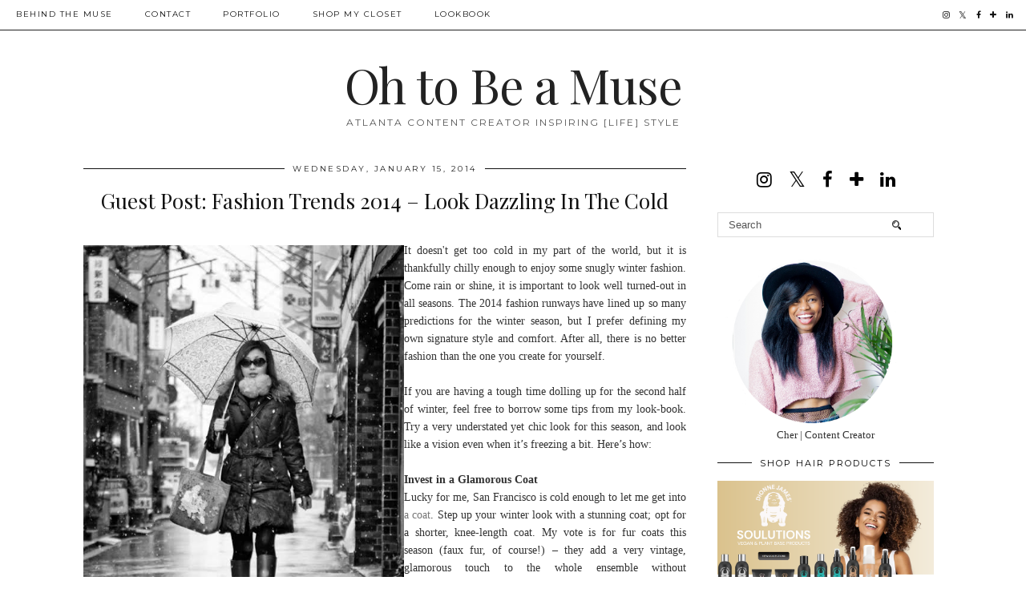

--- FILE ---
content_type: text/html; charset=UTF-8
request_url: https://www.ohtobeamuse.com/2014/01/guest-post-fashion-trends-2014-look.html
body_size: 31461
content:
<!DOCTYPE html>
<html class='v2' dir='ltr' prefix='og: http://ogp.me/ns#' xmlns='http://www.w3.org/1999/xhtml' xmlns:b='http://www.google.com/2005/gml/b' xmlns:data='http://www.google.com/2005/gml/data' xmlns:expr='http://www.google.com/2005/gml/expr'>
<head>
<link href='https://www.blogger.com/static/v1/widgets/335934321-css_bundle_v2.css' rel='stylesheet' type='text/css'/>
<link href='//ajax.googleapis.com' rel='dns-prefetch'/>
<link href='//fonts.googleapis.com' rel='dns-prefetch'/>
<link href='//cdnjs.cloudflare.com' rel='dns-prefetch'/>
<link href='//pipdigz.co.uk' rel='dns-prefetch'/>
<meta content='width=1100' name='viewport'/>
<meta content='text/html; charset=UTF-8' http-equiv='Content-Type'/>
<meta content='blogger' name='generator'/>
<link href='https://www.ohtobeamuse.com/favicon.ico' rel='icon' type='image/x-icon'/>
<link href='https://www.ohtobeamuse.com/2014/01/guest-post-fashion-trends-2014-look.html' rel='canonical'/>
<link rel="alternate" type="application/atom+xml" title="Oh to Be a Muse - Atom" href="https://www.ohtobeamuse.com/feeds/posts/default" />
<link rel="alternate" type="application/rss+xml" title="Oh to Be a Muse - RSS" href="https://www.ohtobeamuse.com/feeds/posts/default?alt=rss" />
<link rel="service.post" type="application/atom+xml" title="Oh to Be a Muse - Atom" href="https://www.blogger.com/feeds/2558210961108124107/posts/default" />

<link rel="alternate" type="application/atom+xml" title="Oh to Be a Muse - Atom" href="https://www.ohtobeamuse.com/feeds/2163636850719334729/comments/default" />
<!--Can't find substitution for tag [blog.ieCssRetrofitLinks]-->
<link href='https://blogger.googleusercontent.com/img/b/R29vZ2xl/AVvXsEjEXBZI0EjhO4BCCcbZKrnH5Br5vuCtLkgHwTL0l30cCiO9RpYi1NmgtzDD7KeD8hR0M6HZAjt4iMDlQXCP8h4U5eQspcA9lVqT7QHTsywUThlscErFkEZY4LzDpInZN9W0VnpF1869H6Ku/s1600/glamorous_coat.png' rel='image_src'/>
<meta content='https://www.ohtobeamuse.com/2014/01/guest-post-fashion-trends-2014-look.html' property='og:url'/>
<meta content='Guest Post: Fashion Trends 2014 – Look Dazzling In The Cold' property='og:title'/>
<meta content='Oh to Be a Muse is a blog about fashion, style, inspiration, beauty, jewelry, makeup and movie reviews.' property='og:description'/>
<meta content='https://blogger.googleusercontent.com/img/b/R29vZ2xl/AVvXsEjEXBZI0EjhO4BCCcbZKrnH5Br5vuCtLkgHwTL0l30cCiO9RpYi1NmgtzDD7KeD8hR0M6HZAjt4iMDlQXCP8h4U5eQspcA9lVqT7QHTsywUThlscErFkEZY4LzDpInZN9W0VnpF1869H6Ku/w1200-h630-p-k-no-nu/glamorous_coat.png' property='og:image'/>
<title>
Guest Post: Fashion Trends 2014 &#8211; Look Dazzling In The Cold | Oh to Be a Muse
</title>
<meta content='Oh to Be a Muse: Guest Post: Fashion Trends 2014 – Look Dazzling In The Cold' property='og:title'/>
<meta content='article' property='og:type'/>
<meta content='https://www.ohtobeamuse.com/2014/01/guest-post-fashion-trends-2014-look.html' property='og:url'/>
<meta content='https://blogger.googleusercontent.com/img/b/R29vZ2xl/AVvXsEjEXBZI0EjhO4BCCcbZKrnH5Br5vuCtLkgHwTL0l30cCiO9RpYi1NmgtzDD7KeD8hR0M6HZAjt4iMDlQXCP8h4U5eQspcA9lVqT7QHTsywUThlscErFkEZY4LzDpInZN9W0VnpF1869H6Ku/s1600/glamorous_coat.png' property='og:image'/>
<meta content='Oh to Be a Muse' property='og:site_name'/>
<meta content='https://www.ohtobeamuse.com/' name='twitter:domain'/>
<meta content='Guest Post: Fashion Trends 2014 – Look Dazzling In The Cold' name='twitter:title'/>
<meta content='summary_large_image' name='twitter:card'/>
<meta content='https://blogger.googleusercontent.com/img/b/R29vZ2xl/AVvXsEjEXBZI0EjhO4BCCcbZKrnH5Br5vuCtLkgHwTL0l30cCiO9RpYi1NmgtzDD7KeD8hR0M6HZAjt4iMDlQXCP8h4U5eQspcA9lVqT7QHTsywUThlscErFkEZY4LzDpInZN9W0VnpF1869H6Ku/s1600/glamorous_coat.png' name='twitter:image'/>
<link href='//fonts.googleapis.com/css?family=Montserrat|Playfair+Display&subset=latin,latin-ext' rel='stylesheet' type='text/css'/>
<style type='text/css'>@font-face{font-family:'Montserrat';font-style:normal;font-weight:400;font-display:swap;src:url(//fonts.gstatic.com/s/montserrat/v31/JTUHjIg1_i6t8kCHKm4532VJOt5-QNFgpCtr6Hw0aXp-p7K4KLjztg.woff2)format('woff2');unicode-range:U+0460-052F,U+1C80-1C8A,U+20B4,U+2DE0-2DFF,U+A640-A69F,U+FE2E-FE2F;}@font-face{font-family:'Montserrat';font-style:normal;font-weight:400;font-display:swap;src:url(//fonts.gstatic.com/s/montserrat/v31/JTUHjIg1_i6t8kCHKm4532VJOt5-QNFgpCtr6Hw9aXp-p7K4KLjztg.woff2)format('woff2');unicode-range:U+0301,U+0400-045F,U+0490-0491,U+04B0-04B1,U+2116;}@font-face{font-family:'Montserrat';font-style:normal;font-weight:400;font-display:swap;src:url(//fonts.gstatic.com/s/montserrat/v31/JTUHjIg1_i6t8kCHKm4532VJOt5-QNFgpCtr6Hw2aXp-p7K4KLjztg.woff2)format('woff2');unicode-range:U+0102-0103,U+0110-0111,U+0128-0129,U+0168-0169,U+01A0-01A1,U+01AF-01B0,U+0300-0301,U+0303-0304,U+0308-0309,U+0323,U+0329,U+1EA0-1EF9,U+20AB;}@font-face{font-family:'Montserrat';font-style:normal;font-weight:400;font-display:swap;src:url(//fonts.gstatic.com/s/montserrat/v31/JTUHjIg1_i6t8kCHKm4532VJOt5-QNFgpCtr6Hw3aXp-p7K4KLjztg.woff2)format('woff2');unicode-range:U+0100-02BA,U+02BD-02C5,U+02C7-02CC,U+02CE-02D7,U+02DD-02FF,U+0304,U+0308,U+0329,U+1D00-1DBF,U+1E00-1E9F,U+1EF2-1EFF,U+2020,U+20A0-20AB,U+20AD-20C0,U+2113,U+2C60-2C7F,U+A720-A7FF;}@font-face{font-family:'Montserrat';font-style:normal;font-weight:400;font-display:swap;src:url(//fonts.gstatic.com/s/montserrat/v31/JTUHjIg1_i6t8kCHKm4532VJOt5-QNFgpCtr6Hw5aXp-p7K4KLg.woff2)format('woff2');unicode-range:U+0000-00FF,U+0131,U+0152-0153,U+02BB-02BC,U+02C6,U+02DA,U+02DC,U+0304,U+0308,U+0329,U+2000-206F,U+20AC,U+2122,U+2191,U+2193,U+2212,U+2215,U+FEFF,U+FFFD;}@font-face{font-family:'Playfair Display';font-style:normal;font-weight:400;font-display:swap;src:url(//fonts.gstatic.com/s/playfairdisplay/v40/nuFvD-vYSZviVYUb_rj3ij__anPXJzDwcbmjWBN2PKdFvXDTbtPK-F2qC0usEw.woff2)format('woff2');unicode-range:U+0301,U+0400-045F,U+0490-0491,U+04B0-04B1,U+2116;}@font-face{font-family:'Playfair Display';font-style:normal;font-weight:400;font-display:swap;src:url(//fonts.gstatic.com/s/playfairdisplay/v40/nuFvD-vYSZviVYUb_rj3ij__anPXJzDwcbmjWBN2PKdFvXDYbtPK-F2qC0usEw.woff2)format('woff2');unicode-range:U+0102-0103,U+0110-0111,U+0128-0129,U+0168-0169,U+01A0-01A1,U+01AF-01B0,U+0300-0301,U+0303-0304,U+0308-0309,U+0323,U+0329,U+1EA0-1EF9,U+20AB;}@font-face{font-family:'Playfair Display';font-style:normal;font-weight:400;font-display:swap;src:url(//fonts.gstatic.com/s/playfairdisplay/v40/nuFvD-vYSZviVYUb_rj3ij__anPXJzDwcbmjWBN2PKdFvXDZbtPK-F2qC0usEw.woff2)format('woff2');unicode-range:U+0100-02BA,U+02BD-02C5,U+02C7-02CC,U+02CE-02D7,U+02DD-02FF,U+0304,U+0308,U+0329,U+1D00-1DBF,U+1E00-1E9F,U+1EF2-1EFF,U+2020,U+20A0-20AB,U+20AD-20C0,U+2113,U+2C60-2C7F,U+A720-A7FF;}@font-face{font-family:'Playfair Display';font-style:normal;font-weight:400;font-display:swap;src:url(//fonts.gstatic.com/s/playfairdisplay/v40/nuFvD-vYSZviVYUb_rj3ij__anPXJzDwcbmjWBN2PKdFvXDXbtPK-F2qC0s.woff2)format('woff2');unicode-range:U+0000-00FF,U+0131,U+0152-0153,U+02BB-02BC,U+02C6,U+02DA,U+02DC,U+0304,U+0308,U+0329,U+2000-206F,U+20AC,U+2122,U+2191,U+2193,U+2212,U+2215,U+FEFF,U+FFFD;}</style>
<style id='page-skin-1' type='text/css'><!--
/*
-----------------------------------------------
Name: Holly & Weave
Designer: pipdig Ltd.
URL: https://www.pipdig.co/
Version: 2
License: Copyright 2016. All rights reserved.
*** Some of the assets in this template are tracked. ***
*** Any reproduction, copying or reselling of this template is not permitted. ***
-----------------------------------------------
<Group description="Page Text" selector="">
<Variable name="body.font" description="Font" type="font" default="normal normal 11px Verdana"/>
<Variable name="body.text.color" description="Text Color" type="color" default="#333333"/>
<Variable name="body.link.color" description="Link Color" type="color" default="#777777"/>
<Variable name="body.link.color.hover" description="Hover Color" type="color" default="#000000"/>
</Group>
<Group description="Blog Header" selector="">
<Variable name="header.text.font" description="Header Font" type="font" default="60px Playfair Display"/>
<Variable name="header.text.color" description="Header Color" type="color" default="#222222" />
<Variable name="tagline.font" description="Tagline Font" type="font" default="12px Montserrat"/>
<Variable name="tagline.color" description="Tagline Color" type="color" default="#555555" />
</Group>
<Group description="Homepage Styling" selector="">
<Variable name="homepage.post.title.font" description="Post Title Font" type="font" default="30px Playfair Display"/>
<Variable name="homepage.date.font" description="Post Subtitles Font" type="font" default="11px Quicksand"/>
<Variable name="homepage.post.title.color" description="Post title Color" type="color" default="#111111" />
</Group>
<Group description="Post Titles" selector="">
<Variable name="post.title.font" description="Font" type="font" default="26px Playfair Display"/>
<Variable name="post.title.color" description="Color" type="color" default="#111111" />
<Variable name="post.title.color.hover" description="Hover Color" type="color" default="#999999" />
</Group>
<Group description="Read More Buttons" selector="">
<Variable name="read.more.font" description="Font" type="font" default="11px Montserrat"/>
<Variable name="read.more.text.color" description="Text Color" type="color" default="#ffffff"/>
<Variable name="read.more.bg.color" description="Background Color" type="color" default="#000000"/>
</Group>
<Group description="Date Header" selector="">
<Variable name="date.header.font" description="Font" type="font" default="10px Montserrat"/>
<Variable name="date.header.color" description="Text Color" type="color" default="#222222"/>
</Group>
<Group description="Navbar" selector="">
<Variable name="navbar.text.font" description="Navbar Font" type="font" default="11px Montserrat"/>
<Variable name="navbar.text.color" description="Navbar Text Color" type="color" default="#000000"/>
<Variable name="navbar.text.color.hover" description="Navbar Text Hover Color" type="color" default="#999999" />
<Variable name="navbar.background.color" description="Navbar Background Color" type="color" default="#ffffff"/>
</Group>
<Group description="Widgets" selector="">
<Variable name="widget.title.font" description="Widget Title Font" type="font" default="12px Montserrat"/>
<Variable name="widget.title.text.color" description="Widget Title Color" type="color" default="#000000"/>
<Variable name="main.border.color" description="Border Color" type="color" default="#111111"/>
</Group>
<Group description="Social Icons" selector="">
<Variable name="socialz.color" description="Social Icon Color" type="color" default="#000000"/>
<Variable name="socialz.color.hover" description="Social Icon Hover Color" type="color" default="#999999"/>
</Group>
*/
body, .body-fauxcolumn-outer {
background: #fff;
font: normal normal 13px Georgia;
color: #333333;
padding: 0;
}
/*
html body .region-inner {
min-width: 0;
max-width: 100%;
width: auto;
}
*/
a:link {
text-decoration:none;
color: #000;
transition: all 0.25s ease-out; -moz-transition: all 0.25s ease-out; -webkit-transition: all 0.25s ease-out;
max-width: 100%;
}
a:visited {
text-decoration:none;
color: #000;
}
a:hover {
text-decoration:none;
color: #aaa;
}
.post-body a {
text-decoration:none;
color: #777777;
margin:0 !important;
transition: all 0.25s ease-out; -moz-transition: all 0.25s ease-out; -webkit-transition: all 0.25s ease-out;
}
.post-body a:hover {
color: #000000;
}
.navbar,.Navbar,.Attribution{display:none;}
#header-inner{padding-top:30px;background-position: center top !important;}
.body-fauxcolumn-outer .fauxcolumn-inner {
background: transparent none repeat scroll top left;
_background-image: none;
}
.body-fauxcolumn-outer .cap-top {
position: absolute;
z-index: 1;
height: 400px;
width: 100%;
}
.body-fauxcolumn-outer .cap-top .cap-left {
width: 100%;
background: transparent none repeat-x scroll top left;
_background-image: none;
}
.content-outer {
margin-bottom: 1px;
}
.content-inner {
background-color: #fff;
padding: 0;
}
#crosscol.section{margin:0;}
.socialz {text-align:center}
.socialz a {color: #000000; margin: 0 9px; font-size: 22px;-webkit-transition: all 0.25s ease-out; -moz-transition: all 0.25s ease-out; -ms-transition: all 0.25s ease-out; -o-transition: all 0.25s ease-out;transition: all 0.25s ease-out;}
.socialz a:hover {color: #999999;}
#socialz-top {
float: right;
margin-right: 10px;
}
#socialz-top a {
display: inline-block;
color: #000000;
padding: 12px 5px;
}
#socialz-top a:hover {
color: #999999;
}
.addthis_toolbox {font:11px Montserrat;font-size: 14px,sans-serif;letter-spacing:1px;margin-top:23px;color:#000}
.addthis_toolbox a{color:#000000;font-size:16px;margin-right:8px;transition: all 0.2s ease-out; -o-transition: all 0.2s ease-out; -moz-transition: all 0.2s ease-out; -webkit-transition: all 0.2s ease-out;}
.addthis_toolbox a:hover{color:#999999}
.post-share-buttons.goog-inline-block {display: none;}
.addthis_toolbox .sharez {margin-right: 5px;}
.post-labels {
margin-top: 5px;
}
.tr-caption-container {table-layout: fixed; width: 100%;}
.sidebar h2, .foot h2, .sidebar .title, .foot .title, .BlogArchive h2, #HTML393 h2 {
font: 11px Montserrat;
color: #000000;
border-top:1px solid #111111;
letter-spacing: 2px;
text-align: center;
text-transform: uppercase;
padding:0;
margin-bottom:0;
}
.sidebar h2 span, .foot h2 span, .sidebar .title span, .foot .title span, .BlogArchive h2 span, #HTML393 h2 span {
position: relative;
display:inline-block;
top:-15px;
background: #fff;
padding:8px 10px 0;
}
.status-msg-wrap{margin: 30px auto !important;font-size:100%;}
.status-msg-body{font:10px arial, sans-serif;text-transform:uppercase;letter-spacing:1px;color:#666;}
.status-msg-border{border:1px solid #fff; opacity:0.25;}
.status-msg-bg{background-color:#fff}
.post-body h2, .post-body h3, .post-body h4, .post-body h5, .post-body h6 {font:26px Playfair Display,sans-serif;letter-spacing:2px;text-transform:uppercase;font-weight: 400 !important;margin: 25px 0;}
.post-body h2 {font-size: 18px}
.post-body h3 {font-size: 17px}
.post-body h4 {font-size: 16px}
.post-body h5 {font-size: 16px}
.post-body h6 {font-size: 15px}
.more, .jump-link > a {
box-sizing: border-box;
background: #000000;
color: #ffffff !important;
display: block;
padding: 8px 0;
position: relative;
text-align: center;
text-decoration: none !important;
text-transform: uppercase;
top: 10px;
width: 100%;
letter-spacing: 2px;
font:11px Montserrat;
}
.more:hover, .jump-link > a:hover{
background: #000000;
color: #ffffff !important;
opacity: .7;
}
.jump-link {
margin-top: 15px;
}
.post_here_link {display:none;}
.linkwithin_outer {
display: none;
}
#git_title > span,#git_title_bar span {font:26px Playfair Display;font-size:16px;letter-spacing: 2px;text-transform: uppercase;font-weight:400 !important}
#git_wrapper_0, #git_wrapper_1, #git_wrapper_2, #git_wrapper_3, #git_wrapper_4, #git_wrapper_5, #git_wrapper_6, #git_wrapper_7, #git_wrapper_8, #git_wrapper_29, #git_wrapper_10, #git_wrapper_11, #git_wrapper_12  {
border:none !important;
}
.gslide_img {padding:0 !important;border:none !important;}
.gslide{transition: all 0.25s ease-out; -moz-transition: all 0.25s ease-out; -webkit-transition: all 0.25s ease-out;}
.gslide:hover{opacity:.7}
/* Header
----------------------------------------------- */
.header-outer {
}
.Header .title {
font: 60px Playfair Display;
color: #222222;
text-align:center;
letter-spacing:-1px;
margin: 10px 0 25px;
}
#Header1_headerimg{margin:15px auto 35px;}
.Header .title a {
color: #222222;
}
.Header .description {
font:12px Montserrat;
text-transform:uppercase;
letter-spacing:2px;
color: #555555;
text-align:center;
margin-top:-10px;
}
.header-inner .Header .titlewrapper {
padding: 0 0 10px;
}
.header-inner .Header .descriptionwrapper {
padding: 0 0;
display:none;
}
/* Tabs
----------------------------------------------- */
.slicknav_menu{display:none;background: #ffffff;}
.tabs .widget ul, .tabs .widget ul {overflow:visible;}
nav {
margin: 0 auto;
text-align: left;
line-height:0;
background:#ffffff;
width:100%;
border-bottom:1px solid #111111;
opacity:.93;
z-index:8;
}
.navdiv{
font: 10px Montserrat;
width: 100%;
text-transform: uppercase;
letter-spacing: 1.5px;
position: fixed;
top:0;
left:0;
z-index:9;
}
.navdiv a{
color: #000000;
transition: all 0.25s ease-out; -moz-transition: all 0.25s ease-out; -webkit-transition: all 0.25s ease-out;
}
/* Phil */
.dropdown {
width: 100%;
}
nav ul ul {
padding: 0;
top: 100%;
visibility: hidden;
opacity: 0;
-moz-transition: all 0.25s ease-out; -webkit-transition: all 0.25s ease-out; transition: all 0.25s ease-out;
}
nav ul li:hover > ul {
visibility: visible;
opacity: 1;
}
nav ul ul li {
display: none;
}
nav ul li:hover > ul li {
display: block;
}
nav ul {
list-style: none;
position: relative;
display: inline-table;
margin:0;
padding:0;
line-height:1.4em;
}
nav ul:after {
content: ""; clear: both; display: block;
}
nav ul li {
float: left;
z-index: 5000;
text-align: left;
}
nav ul a:hover {
color: #999999;
}
nav ul li a {
display: block;
padding: 12px 20px;
color: #000000;
text-decoration: none;
}
nav ul ul {
padding: 0;
position: absolute;
top: 100%;
}
nav ul ul li {
float: none !important;
position: relative;
}
nav ul ul li a {
padding: 10px 20px;
color: #000000;
background: #ffffff;
text-align: left;
}
nav ul ul li a:hover {
color: #999999;
}
nav ul ul ul {
position: absolute;
left: 100%;
top:0;
}
/* Columns
----------------------------------------------- */
.main-outer {
border-top: 0 solid transparent;
}
.fauxcolumn-left-outer .fauxcolumn-inner {
border-right: 1px solid transparent;
}
.fauxcolumn-right-outer .fauxcolumn-inner {
border-left: 0px solid transparent;
}
.sidebar {
margin:0 0 0 20px;
text-align:center;
}
/* Headings
----------------------------------------------- */
h2 {
margin: 0 0 1em 0;
color: #000;
}
/* Widgets
----------------------------------------------- */
.widget {
margin: 25px 0;
}
.widget .zippy {
color: #cecece;
}
.widget .popular-posts ul {
list-style: none;
padding:0;
}
.FeaturedPost .post-summary {
margin-top: 0;
}
.FeaturedPost .post-summary h3 {
font: 26px Playfair Display;
font-size: 18px;
}
.tabs-inner{padding:0;}
.AdSense{overflow:hidden}
#HTML491{margin:0 1%;padding:10px 0;}
.cycle-slideshow{width:100%;height:400px;display:block;text-align:center;z-index:0;overflow:hidden;margin:0}
.cycle-slideshow ul{width:100%;height:100%;height:100vh;padding:0}
.cycle-slideshow li{width:100%;height:100%;margin:0;padding:0}
.cycle-prev, .cycle-next{position:absolute;top:0;width:11%;opacity:0;z-index:800;height:100%;cursor:pointer;-moz-transition: all 0.25s ease-out; -webkit-transition: all 0.25s ease-out; transition: all 0.25s ease-out;}
.cycle-prev{left:0;background:url('https://pipdigz.co.uk/slider_left.png') 50% 50% no-repeat;}
.cycle-prev:hover,.cycle-next:hover {opacity: 1;}
.cycle-next{right:0;background:url('https://pipdigz.co.uk/slider_right.png') 50% 50% no-repeat}
.slide-inside{display:table;vertical-align:middle;height:100%;padding:0;background:transparent;}
.slide-title,.slide-title a:hover{display:table-cell;vertical-align:middle}
.slide-h2{display:block;font:26px Playfair Display;color:#000;letter-spacing:0;margin-bottom:15px;z-index:9}
.slide-image{background-size:cover;background-attachment:scroll;background-position:center 11%;height:100%;width:100%}
.slide-container{border: 1px solid #fff;display:block;padding:0;color:#000;letter-spacing:0;width:50%;margin:0 auto;padding:15px;background:rgba(255,255,255,.75);box-sizing: border-box;}
#slide-more{text-transform:uppercase;font:11px Montserrat;color:#ffffff;letter-spacing:2px;padding:12px 20px;margin:25px auto 10px;display:inline-block;background:#000000;transition:all .25s ease-out;-o-transition:all .25s ease-out;-moz-transition:all .25s ease-out;-webkit-transition:all .25s ease-out}
#slide-more:hover{background:#000000;color:#ffffff}#crosscol-overflow {margin:0;}
.slide-resume{display: block;}
.grid_post_border {
margin: 0 1%;
border-top: 1px solid #111111;
}
.pipdig_main_post {
margin: 1% 0 1% 1%;
position: relative;
}
.pipdig_grids {
float: left;
margin: 1.5em 1%;
overflow: hidden;
}
.pipdig_grids.pipdig_lefty {
width: 43%;
}
.pipdig_grids.pipdig_righty {
width: 53%;
}
.pipdig_grids_text_wrapper {
padding: 0;
}
.pipdig_grids_img_wrapper {
position: relative;
padding-right: 10px;
}
.pipdig_grids_img {
display: block;
width: 100%;
height: auto;
background-size: cover;
background-repeat: no-repeat;
background-position: center top;
-moz-transition: all 0.25s ease-out; -webkit-transition: all 0.25s ease-out; transition: all 0.25s ease-out;
}
.pipdig_grids_img:hover {
opacity: .8;
}
.pipdig_grid_title h2 {
font: 30px Playfair Display;
letter-spacing: -1px;
margin: 10px 0 15px;
line-height: 1.15;
}
.pipdig_grid_date, .pipdig_grid_comments{
margin: 20px 0;
font: 10px Montserrat;
text-transform: uppercase;
letter-spacing: 1px;
}
.pipdig_grid_location, .pipgid_grid_date {
font: 10px Montserrat;
text-transform: uppercase;
letter-spacing: 1px;
}
.pipdig_grid_location a {
display: inline-block;
padding: 0;
color: #000;
margin: 0 15px 0 0;
}
.pipdig_grid_location a .fa {
font-size: 20px;
position: relative;
top: -4px;
}
.pipdig_grid_snippet {
margin-bottom: 20px;
}
.pipdig_main_post_title {
position: absolute;
top: 20px;
left: 0;
padding: 10px;
background: #fff;
font: 30px Playfair Display;
text-transform: uppercase;
letter-spacing: 1px;
margin: 0;
}
.pipdig_main_post_snippet {
position: absolute;
bottom: 20px;
left: 0;
padding: 10px;
background: #fff;
}
.item-thumbnail-only {
position: relative;
}
.PopularPosts .item-thumbnail {float:none;margin:0;}
.PopularPosts .item-title {
font: 26px Playfair Display;
font-size: 18px;
letter-spacing: 0;
position: absolute;
width: 80%;
left: 10%;
right: 10%;
bottom: 0;
margin: 0 auto;
background: #fff;
padding: 5px 0;
box-sizing: border-box;
border-left: 5px solid #fff;
border-right: 5px solid #fff;
}
.PopularPosts img{width:100%;height:auto;transition: all 0.25s ease-out; -moz-transition: all 0.25s ease-out; -webkit-transition: all 0.25s ease-out;}
.PopularPosts img:hover{opacity:.7;}
.popular-posts .item-snippet {display: none;}
.widget.Stats {
text-align: center;
}
.sidebar ul {padding:0}
.sidebar li {list-style:none}
.sidebar .PageList ul li a, .sidebar .Label ul li a {
background:#fff;
display:block;
padding: 4px 0;
font: 11px Montserrat; font-size: 11px;
letter-spacing: 1px;
text-transform:uppercase;
transition: all 0.25s ease-out; -moz-transition: all 0.25s ease-out; -webkit-transition: all 0.25s ease-out;
}
.sidebar .PageList ul li a:hover, .sidebar .Label ul li a:hover {
background: #111;
color: #fff;
}
.widget img {
max-width: 100%;
height:auto;
}
.widget-content li {list-style:none;}
/* Posts
----------------------------------------------- */
h2.date-header {
font: 10px Montserrat;
color: #222222;
height:3px;
letter-spacing: 2px;
margin: 0 !important;
text-align:center;
border-top: 1px solid #111111;
}
.date-header span {
background-color: #fff;
padding: 0 10px;
position: relative;
top: -7px;
letter-spacing:2.5px;
text-transform:uppercase;
}
.status-msg-wrap{margin:0 auto 30px !important;font-size:100%;}
.main-inner {
padding-top: 10px;
padding-bottom: 20px;
}
.main-inner .column-center-inner {
padding: 0 0;
}
.main-inner .column-center-inner .section {
margin: 0 .5%;
}
.post {
margin: 0 0 55px 0;
}
.comments h4 {
font: 26px Playfair Display;
color:#111111;
letter-spacing:0;
margin: .5em 0 0;
font-size: 140%;
}
.post-title{
font: 26px Playfair Display;
color: #111111;
margin: .75em 0 0;
text-align:center;
letter-spacing:0;
}
.post-title a{
text-decoration:none;
color:#111111;
}
.post-title a:hover {
color:#999999;
}
.post-body {
font-size: 110%;
line-height: 1.6;
position: relative;
text-align:justify;
}
.post-body img{max-width:100%;height:auto;padding:0 !important;margin:5px 0 0 0;}
.post-body img,
.post-body img, .post-body .tr-caption-container {
padding: 5px;
}
.post-body .tr-caption-container {
color: #333333;
}
.post-body .tr-caption-container img {
padding: 0;
background: transparent;
border: none;
width:100%;
height: auto;
}
.post-header {
margin: 0 0 1em;
line-height: 1.6;
font-size: 90%;
}
.post-footer {
margin: 20px -2px 0;
line-height: 1.6;
font: 10px Montserrat; font-size: 10px;
text-transform:uppercase;
letter-spacing: 1px;
display:inline-block;
}
#comments .comment-author {
padding-top: 1.5em;
border-top: 1px solid transparent;
background-position: 0 1.5em;
}
#comments .comment-author:first-child {
padding-top: 0;
border-top: none;
}
.avatar-image-container {
margin: .2em 0 0;
}
input.gsc-input {width:97% !important; padding:5px 6px !important; font:10px arial,sans-serif; text-transform:uppercase; letter-spacing:1px;transition: all 0.25s ease-out; -moz-transition: all 0.25s ease-out; -webkit-transition: all 0.25s ease-out;}
input.gsc-input:focus{border-color:#f3f3f3;}
input.gsc-search-button {padding: 4px; font:10px Montserrat,sans-serif; text-transform:uppercase; letter-spacing:1px; border:1px solid #111; background: #111; color:#fff; cursor: pointer;}
.follow-by-email-submit{border:1px solid #111 !important; background:#111 !important; color:#fff !important; border-radius: 0 !important;text-transform:uppercase; font:10px Montserrat,sans-serif !important; letter-spacing:1px}
.follow-by-email-address{border:1px solid #ddd !important;transition: all 0.25s ease-out; -moz-transition: all 0.25s ease-out; -webkit-transition: all 0.25s ease-out;}
.follow-by-email-address:focus{border-color:#f3f3f3;}
.FollowByEmail .follow-by-email-inner .follow-by-email-submit {width: 64px;}
/* Comments
----------------------------------------------- */
.comments .comments-content .icon.blog-author {
background-repeat: no-repeat;
background-image: url([data-uri]);
background-size: 16px 16px;
}
.comments .comments-content .loadmore a {
border-top: 1px solid #111111;
border-bottom: 1px solid #111111;
}
.comments .comment-thread.inline-thread {
background: #fff;
}
.comments .continue {
border-top: 1px dotted #ddd;
}
/* Accents
---------------------------------------------- */
.section-columns td.columns-cell {
border-left: 0;
}
.blog-pager-older-link, .home-link, .blog-pager-newer-link {
background: #fff;
padding: 0;
}
#blog-pager-newer-link {
text-align: left;
width: 50%;
float: left;
}
#blog-pager-older-link {
text-align: right;
width: 50%;
float: right;
}
.blog-pager a{font: 11px Montserrat; font-size: 13px;color:#000;text-transform:uppercase;letter-spacing:2px;-webkit-transition: all 0.25s ease-out; -moz-transition: all 0.25s ease-out; -ms-transition: all 0.25s ease-out; -o-transition: all 0.25s ease-out;transition: all 0.25s ease-out;}
.blog-pager a:hover{opacity:.5;}
.blog-pager a span {
font-size: 13px;
line-height: 1.3;
letter-spacing: 0;
display:block;
margin-top: 5px;
}
.blog-feeds, .post-feeds {
font: 11px Montserrat; font-size: 10px;
letter-spacing: 2px;
text-transform: uppercase;
margin-top:30px;
text-align: center;
display: none;
}
#searchform fieldset{margin:0;padding:5px 0;background:#fff;border:1px solid #ddd;color:#666;}
#searchform fieldset:hover{border-color:#aaa}
#s{background:transparent;background:url(//pipdigz.co.uk/icon_search_black.png) no-repeat scroll right 2px / 12px auto transparent;border:0;color:#555;float:left;margin:2px 5%;padding:0 10% 0 0;width:80%}
#back-top{
color: #777777;
background: transparent;
line-height: 100%;
display: inline-block;
position: fixed;
right: 35px;
bottom: 65px;
z-index: 10002;
}
#pipdigem {
width: 100%;
display: block;
margin: 0;
line-height: 0;
height: auto;
}
#pipdigem img {
height: auto;
width: 100%;
}
#pipdigem a {
padding: 0px;
margin: 0px;
display: inline-block;
position:relative;
}
#pipdigem li {
width: 12.5%;
display: inline-block;
margin: 0px !important;
padding: 0px !important;
}
#pipdigem .insta-likes {
width: 100%;
height: 100%;
margin-top: -100%;
opacity: 0;
text-align: center;
letter-spacing: 1px;
background: rgba(255, 255, 255, 0.55);
position: absolute;
font: normal normal 10px Montserrat, Arial, sans-serif;
color: #222;
line-height: normal;
transition: all 0.35s ease-out; -o-transition: all 0.35s ease-out; -moz-transition: all 0.35s ease-out; -webkit-transition: all 0.35s ease-out;
}
#pipdigem a:hover .insta-likes {
opacity:1;
}
.related-posts {
width: 100%;
margin: 2em 0;
float: left;
text-align: center;
}
.related-posts h3 {
margin-bottom: 10px;
color: #111111;
font: 26px Playfair Display;
color: #111111;
font-size: 140%;
text-align: center;
}
.related-posts ul li {
list-style: none;
margin: 0 5px;
display: inline-block;
vertical-align: top;
text-align: center;
border: none;
}
.related-posts a:hover {
transition: all 0.25s ease-out; -moz-transition: all 0.25s ease-out; -webkit-transition: all 0.25s ease-out;
}
.related-posts a:hover {
opacity: .75;
}
.comments .comment .comment-actions a {
font: 10px Montserrat, sans-serif;
letter-spacing: 1px;
margin-right: 4px;
text-transform: uppercase;
}
.comments .comment .comment-actions a:hover {
text-decoration: none;
}
#back-top .fa {font-size: 30px;}
#back-top a,#back-top a:hover,#back-top a:focus{color:#000000;padding:5px;display:block;}
.credit{position:relative;bottom:0;background:#000;padding:12px 0;width:100%;text-align:center;color:#fff;font:10px Montserrat,arial,sans-serif;letter-spacing: 2px;text-transform:uppercase}
.credit a{color:#fff;text-decoration:none;}
.credit a:hover{color:#999;text-decoration:none;}
#cookies-nom {font: 10px arial, sans-serif;color:#666}
body.mobile  {background:#fff;}
.mobile .body-fauxcolumn-outer {background: transparent none repeat scroll top left;}
.mobile .body-fauxcolumn-outer .cap-top {background-size: 100% auto;}
.mobile .Header .title {font-size:40px;margin-bottom:20px;margin-top:20px;}
body.mobile .AdSense {margin: 0 -0;}
.mobile .post {margin: 0;}
.mobile .main-inner .column-center-inner .section {margin: 0;}
.mobile-date-outer{border:0}
html .main-inner .date-outer{margin-bottom:25px}
.mobile .date-header{text-align:center;border-top:1px solid #111111;}
.mobile .date-header span {padding: 0.1em 10px;margin: 0 -10px;font: 10px Montserrat; font-size: 11px;letter-spacing:3px;color:#222222;background:#fff;position:relative;top:-8px;}
.mobile .post-title {margin: 15px auto 0;}
.mobile #header-inner {padding-top:0;padding-bottom:0}
.mobile-index-title {font: 26px Playfair Display; font-size: 16px;text-transform:uppercase;letter-spacing:2px;color:#222;margin:0;width:92%;}
.mobile .blog-pager {background: transparent none no-repeat scroll top center;}
.mobile .footer-outer {border-top: none;}
.mobile .main-inner, .mobile .footer-inner {background-color: #ffffff;}
.mobile-index-contents {color: #333333;margin-right:0;}
.mobile-link-button {border-radius:0;}
.mobile-link-button a:link, .mobile-link-button a:visited {color: #ffffff;}
.mobile #blog-pager a {font:11px Montserrat,serif;font-size:13px;color:#000;}
.mobile .blog-pager-newer-link, .mobile .blog-pager-older-link {background: none;}
.mobile .blog-pager-older-link .fa, .mobile .blog-pager-newer-link .fa{font-size: 40px;}
.mobile .mobile-navz .fa{font-size:30px;}
.mobile .entry-title{text-align:center;font: 26px Playfair Display;}
.mobile-desktop-link {margin-top: 60px}
.mobile-desktop-link a {color:#000 !important;}
.mobile .topbar,.mobile #uds-searchControl {display:none;}
.mobile .navdiv {display:none;}
.mobile #Header1_headerimg {margin: 20px auto; max-width: 90%;}
.mobile .PageList {display:inline;}
.mobile-index-thumbnail{float:none;margin: 5px 0;}
.mobile-index-thumbnail img {width:100% !important;height:auto;}
.mobile .related-posts {display:none;}
.mobile .description {display:none;}
.mobile .post-body{font-size:100%;}
.mobile #PageList1,.mobile #HTML100,.nav-menu, .mobile #cookies-nom {display:none;}
.mobile .slicknav_menu{display:block}
.mobile .comment-link {position: relative;text-align: center;top: 15px;font: 11px Montserrat; font-size: 11px; letter-spacing:1px; text-transform: uppercase;}
.mobile .more{margin:0 auto}
html .mobile-index-contents .post-body {font-size: 90%;}
.mobile .post-body{font-size:100%;}
.mobile .addthis_toolbox {float:none}
.slicknav_nav {font:10px Montserrat; font-size: 15px;}
.slicknav_menu .slicknav_menutxt{font: 10px Montserrat;font-size:16px;color: #000000}
.slicknav_nav a {color: #000000;}
.slicknav_menu .slicknav_icon-bar{background-color:#000000;}
.mobile #socialz-top {display:none}
#cookieChoiceInfo {display: none;}
.mobile #footer-1 {text-align: center;padding: 0 15px;}
#HTML519 {display: none}
.slicknav_icon{display:none}
.addthis_button_stumbleupon {display: none}
#pipdigem-footer-section {
margin: 0;
}
#HTML927 {
text-align: center;
margin: 0;
padding: 10px;
background: #111;
color: #fff;
}
#HTML927 a {
color: #fff;
}
#ig_footer_banner a {
font: italic 24px Playfair Display;
text-transform: none;
}
#ig_footer_banner a span {
text-transform: uppercase;
letter-spacing: 2px;
font-style: normal;
}
#featured-cats {
margin: 0 auto;
}
#Image700, #Image701, #Image702 {
width: 31.333333333%;
display: inline-block;
}
#Image700 {
margin: 1% 2% 1% 1%;
}
#Image701 {
margin: 1% 0 1%;
}
#Image702 {
margin: 1% 0 1% 2%;
}
.featured_cat_image {
position: relative;
}
.featured_cat_image a:hover {
opacity: .63;
}
.featured_cat_image .featured_cat_overlay {
position: absolute;
top: 50%;
left: 50%;
transform: translate(-50%, -50%);
width: 60%;
padding: 13px 0;
text-align: center;
color: #000;
background: rgba(255,255,255,.85);
border: 1px solid #fff;
box-sizing: border-box;
}
.featured_cat_overlay h3 {
font: 11px Montserrat;
text-transform: uppercase;
letter-spacing: 2px;
}
.featured_cat_caption {
}
#HTML393 {
margin-left: 1%;
margin-right: 1%;
padding-bottom: 10px;
border-bottom: 1px solid #111111;
}
/* START SIMPLE RESPONSIVE GALLERY XOMISSE */
.gallery {
padding: 0 5px;
float: left;
width: 50%;
height: auto;
}
div.gallery img {
width: 100%;
height: 100%;
}
div.gallery img:hover {
opacity: 0.8;
}
div.desc {
padding: 10px;
text-align: center;
}
* {
box-sizing: border-box;
}
@media only screen and (max-width: 700px){
.gallery {
width: 50%;
margin: 6px 0;
}
}
@media only screen and (max-width: 500px){
.gallery {
width: 100%;
}
}
.image-gallery:after {
content: "";
display: table;
clear: both;
}
/* END SIMPLE RESPONSIVE GALLERY XOMISSE */

--></style>
<style id='template-skin-1' type='text/css'><!--
body {
min-width: 1080px;
}
.content-outer, .content-fauxcolumn-outer, .region-inner, #featured-cats {
min-width: 1080px;
max-width: 1080px;
_width: 1080px;
}
.main-inner .columns {
padding-left: 0px;
padding-right: 320px;
}
.main-inner .fauxcolumn-center-outer {
left: 0px;
right: 320px;
}
.main-inner .fauxcolumn-left-outer {
width: 0px;
}
.main-inner .fauxcolumn-right-outer {
width: 320px;
}
.main-inner .column-left-outer {
width: 0px;
right: 100%;
margin-left: -0px;
}
.main-inner .column-right-outer {
width: 320px;
margin-right: -320px;
}
#layout {
min-width: 0;
}
#layout .content-outer, #layout .content-inner, #layout #featured-cats {
min-width: 1px;
}
#layout #Image700, #layout #Image701, #layout #Image702 {
width: 100%;
display: block;
}
#layout .region-inner {
min-width: 0;
width: auto;
}
body#layout .section h4, .Navbar {display:none}
body#layout div.section {min-height: 50px}
body#layout div.layout-widget-description {font-size:11px}
body#layout .widget-content {padding: 6px 9px; line-height: 18px;}
body#layout div.layout-title {font-size:14px;}
.mobile #featured-cats {
max-width: 100%;
min-width: 100%;
}
.mobile #HTML393 {
border: 0;
}
.mobile #HTML393 h2 {
margin: 0 0 8px;
padding-top: 8px;
}
--></style>
<style>
.slicknav_btn { position: relative; display: block; vertical-align: middle; padding: 0; line-height: 1.125em; cursor: pointer; width:100%;}
.slicknav_menu  .slicknav_menutxt { display: block; line-height: 1.188em; float: left; }
.slicknav_menu .slicknav_icon { display:none; }
.slicknav_nav { clear: both; text-align:center;}
.slicknav_nav ul,
.slicknav_nav li { display: block }
.slicknav_nav .slicknav_arrow { font-size: 0.8em; margin: 0 0 0 0.4em; }
.slicknav_nav .slicknav_item { cursor: pointer; }
.slicknav_nav .slicknav_row { display: block; }
.slicknav_nav a { display: block }
.slicknav_nav .slicknav_item a,
.slicknav_nav .slicknav_parent-link a { display: inline }
.slicknav_menu:before,
.slicknav_menu:after { content: " "; display: table; }
.slicknav_menu:after { clear: both }
.slicknav_menu { *zoom: 1 }
.slicknav_menu{font-size:23px}.slicknav_btn{margin:5px 0;text-decoration:none}.slicknav_menu .slicknav_menutxt{text-align:center; letter-spacing:4px; float:none; display:inline-block; width:100%;}
.slicknav_menu{padding:5px;border-bottom: 1px solid #111;}
.slicknav_nav{margin:0;padding:0;text-transform:uppercase;letter-spacing:2px}
.slicknav_nav,.slicknav_nav ul{list-style:none;overflow:hidden}
.slicknav_nav ul{padding:0;margin:0}
.slicknav_nav .slicknav_row{padding:5px 10px;margin:2px 5px}.slicknav_nav a{padding:5px 10px;margin:2px 5px;text-decoration:none;}
.slicknav_nav .slicknav_item a,.slicknav_nav .slicknav_parent-link a{padding:0;margin:0}
.slicknav_nav .slicknav_txtnode{margin-left:15px}
.slicknav_menu .slicknav_menutxt .fa {font-size: 24px;}
</style>
<script src='//ajax.googleapis.com/ajax/libs/jquery/1.8.2/jquery.min.js' type='text/javascript'></script>
<script src='//www.pipdigz.co.uk/js/jquery.menu.min.js' type='text/javascript'></script>
<script src='//cdnjs.cloudflare.com/ajax/libs/jquery.cycle2/20140415/jquery.cycle2.min.js' type='text/javascript'></script>
<script src='//pipdigz.co.uk/js/g-plus.min.js' type='text/javascript'></script>
<script>
//<![CDATA[
var showpostthumbnails_gal=true;var showpostsummary_gal=true;var random_posts=false;var numchars_gal=120;var numposts_gal=4;function showgalleryposts(json){var numPosts=json.feed.openSearch$totalResults.$t;var indexPosts=new Array();document.write('<ul>');for(var i=0;i<numPosts;++i){indexPosts[i]=i}if(random_posts==true){indexPosts.sort(function(){return 0.5-Math.random()})}if(numposts_gal>numPosts){numposts_gal=numPosts}for(i=0;i<numposts_gal;++i){var entry_gal=json.feed.entry[indexPosts[i]];var posttitle_gal=entry_gal.title.$t;for(var k=0;k<entry_gal.link.length;k++){if(entry_gal.link[k].rel=='alternate'){posturl_gal=entry_gal.link[k].href;break}}if("content"in entry_gal){var postcontent_gal=entry_gal.content.$t}s=postcontent_gal;a=s.indexOf("<img");b=s.indexOf("src=\"",a);c=s.indexOf("\"",b+5);d=s.substr(b+5,c-b-5);if((a!=-1)&&(b!=-1)&&(c!=-1)&&(d!="")){var thumburl_gal=d}else var thumburl_gal='//1.bp.blogspot.com/-F2HXN2bB1rg/VUCeZj97wWI/AAAAAAAAARw/qbVqd47fcFw/s1600/bg.png';document.write('<li><div class="cycle-slideshow"><a href="'+posturl_gal+'"><div class="slide-image" style="background-image:url('+thumburl_gal+');"/><div class="slide-inside"><div class="slide-title">');document.write('<div class="slide-container">');document.write('<div class="slide-h2">');document.write(posttitle_gal+'</div>');var re=/<\S[^>]*>/g;postcontent_gal=postcontent_gal.replace(re,"");if(showpostsummary_gal==true){if(postcontent_gal.length<numchars_gal){document.write(postcontent_gal);document.write('</div>')}else{postcontent_gal=postcontent_gal.substring(0,numchars_gal);var quoteEnd_gal=postcontent_gal.lastIndexOf(" ");postcontent_gal=postcontent_gal.substring(0,quoteEnd_gal);document.write('<span class="slide-resume">');document.write(postcontent_gal+'...');document.write('</span>')}document.write('<div id="slide-more">Read More</div></div></div></div>')}document.write('</a></div>');document.write('</li>')}document.write('</ul>')}
//]]>
</script>
<style>#HTML491{display:none}#header-inner{padding-bottom: 40px;}.main-inner{padding-top:0;}#featured-cats {display: none;}</style>
<style>.addthis_toolbox {float:right}</style>
<script src='//cdnjs.cloudflare.com/ajax/libs/fitvids/1.1.0/jquery.fitvids.min.js' type='text/javascript'></script>
<link href='//www.pipdigz.co.uk/css/core.css' media='all' rel='stylesheet' type='text/css'/>
<script type='text/javascript'>var addthis_config = {"data_track_addressbar": false, "data_track_clickback": false};</script>
<script src='//s7.addthis.com/js/300/addthis_widget.js' type='text/javascript'></script>
<script type='text/javascript'>
        (function(i,s,o,g,r,a,m){i['GoogleAnalyticsObject']=r;i[r]=i[r]||function(){
        (i[r].q=i[r].q||[]).push(arguments)},i[r].l=1*new Date();a=s.createElement(o),
        m=s.getElementsByTagName(o)[0];a.async=1;a.src=g;m.parentNode.insertBefore(a,m)
        })(window,document,'script','https://www.google-analytics.com/analytics.js','ga');
        ga('create', 'UA-21602829-1', 'auto', 'blogger');
        ga('blogger.send', 'pageview');
      </script>
<script>var clementine = 'clementine';</script>
<!-- Google Tag Manager for Collective Bias -->
<script type='text/javascript'>
dataLayerCBias = [{
'trackingID':'UA-59436114-57',
'javaScriptVersion':'analytics.js',
'homePageURL':'http://www.ohtobeamuse.com/'
}];
</script>
<noscript><iframe height='0' src='//www.googletagmanager.com/ns.html?id=GTM-PBN79J' style='display:none;visibility:hidden' width='0'></iframe></noscript>
<script type='text/javascript'>/*<![CDATA[*/(function(w,d,s,l,i){w[l]=w[l]||[];
w[l].push({'gtm.start':new Date().getTime(),event:'gtm.js'});
var f=d.getElementsByTagName(s)[0],j=d.createElement(s),dl=l!='dataLayer'?'&l='+l:'';
j.async=true;j.src='//www.googletagmanager.com/gtm.'+'js?id='+i+dl;
f.parentNode.insertBefore(j,f);})(window,document,'script','dataLayerCBias','GTM-PBN79J');
/*]]>*/</script>
<!-- End Google Tag Manager -->
<link href='https://www.blogger.com/dyn-css/authorization.css?targetBlogID=2558210961108124107&amp;zx=53894607-ff15-46e0-b625-e62b5a850f5c' media='none' onload='if(media!=&#39;all&#39;)media=&#39;all&#39;' rel='stylesheet'/><noscript><link href='https://www.blogger.com/dyn-css/authorization.css?targetBlogID=2558210961108124107&amp;zx=53894607-ff15-46e0-b625-e62b5a850f5c' rel='stylesheet'/></noscript>
<meta name='google-adsense-platform-account' content='ca-host-pub-1556223355139109'/>
<meta name='google-adsense-platform-domain' content='blogspot.com'/>

<!-- data-ad-client=ca-pub-8942902614563338 -->

</head>
<body class='loading'>
<script>


  var pipdig_class = 'pipdig-post';



//<![CDATA[
if(typeof(pipdig_class) != 'undefined' && pipdig_class !== null) {
  jQuery('body').addClass(pipdig_class);
}
//]]>
</script>
<div class='body-fauxcolumns'>
<div class='fauxcolumn-outer body-fauxcolumn-outer'>
<div class='cap-top'>
<div class='cap-left'></div>
<div class='cap-right'></div>
</div>
<div class='fauxborder-left'>
<div class='fauxborder-right'></div>
<div class='fauxcolumn-inner'>
</div>
</div>
<div class='cap-bottom'>
<div class='cap-left'></div>
<div class='cap-right'></div>
</div>
</div>
</div>
<div class='content'>
<div class='content-fauxcolumns'>
<div class='fauxcolumn-outer content-fauxcolumn-outer'>
<div class='cap-top'>
<div class='cap-left'></div>
<div class='cap-right'></div>
</div>
<div class='fauxborder-left'>
<div class='fauxborder-right'></div>
<div class='fauxcolumn-inner'>
</div>
</div>
<div class='cap-bottom'>
<div class='cap-left'></div>
<div class='cap-right'></div>
</div>
</div>
</div>
<div class='content-cap-top cap-top'>
<div class='cap-left'></div>
<div class='cap-right'></div>
</div>
<div class='fauxborder-left content-fauxborder-left'>
<div class='fauxborder-right content-fauxborder-right'></div>
<div class='content-inner'>
<!-- <header> <div class='header-outer'> <div class='header-cap-top cap-top'> <div class='cap-left'/> <div class='cap-right'/> </div> <div class='fauxborder-left header-fauxborder-left'> <div class='fauxborder-right header-fauxborder-right'/> <div class='region-inner header-inner'> <b:section class='header' id='header' maxwidgets='1' showaddelement='no'/> </div> </div> <div class='header-cap-bottom cap-bottom'> <div class='cap-left'/> <div class='cap-right'/> </div> </div> </header> -->
<div class='tabs-outer'>
<div class='tabs-cap-top cap-top'>
<div class='cap-left'></div>
<div class='cap-right'></div>
</div>
<div class='fauxborder-left tabs-fauxborder-left'>
<div class='fauxborder-right tabs-fauxborder-right'></div>
<div class='region-inner tabs-inner'>
<div class='tabs section' id='crosscol'><div class='widget PageList' data-version='1' id='PageList1'>
<div class='widget-content'>
<div class='navdiv'>
<nav>
<ul class='dropdown'>
<li><a href='http://www.ohtobeamuse.com/p/about-me.html'>Behind the Muse</a></li>
<li><a href='http://www.ohtobeamuse.com/p/contact.html'>Contact</a></li>
<li><a href='https://www.ohtobeamuse.com/p/the-latest.html'>PORTFOLIO</a></li>
<li><a href='http://www.ohtobeamuse.com/p/shop-my-closet.html'>Shop My Closet</a></li>
<li><a href='http://www.ohtobeamuse.com/p/lookbook.html'>Lookbook</a></li>
</ul>
</nav>
</div>
<div class='clear'></div>
</div>
<script>
//<![CDATA[
var _0x45b7=["\x64\x72\x6F\x70\x64\x6F\x77\x6E","\x61\x64\x64\x43\x6C\x61\x73\x73","\x3C\x64\x69\x76\x20\x63\x6C\x61\x73\x73\x3D\x27\x6E\x61\x76\x64\x69\x76\x27\x3E\x3C\x6E\x61\x76\x3E\x3C\x75\x6C\x20\x63\x6C\x61\x73\x73\x3D\x27\x64\x72\x6F\x70\x64\x6F\x77\x6E\x27\x3E\x3C\x6C\x69\x3E\x3C\x75\x6C\x20\x63\x6C\x61\x73\x73\x3D\x27\x64\x72\x6F\x70\x64\x6F\x77\x6E\x27\x3E","\x74\x65\x78\x74","\x73\x75\x62\x73\x74\x72","\x5F","\x68\x72\x65\x66","\x61\x74\x74\x72","\x61","\x66\x69\x6E\x64","\x3C\x6C\x69\x3E\x3C\x61\x20\x68\x72\x65\x66\x3D\x22","\x22\x3E","\x3C\x2F\x61\x3E\x3C\x2F\x6C\x69\x3E","\x3C\x2F\x75\x6C\x3E\x3C\x2F\x6C\x69\x3E\x3C\x6C\x69\x3E\x3C\x61\x20\x68\x72\x65\x66\x3D\x22","\x3C\x2F\x61\x3E\x3C\x75\x6C\x20\x63\x6C\x61\x73\x73\x3D\x27\x73\x75\x62\x2D\x6D\x65\x6E\x75\x27\x3E","\x65\x61\x63\x68","\x23\x50\x61\x67\x65\x4C\x69\x73\x74\x31\x20\x6C\x69","\x3C\x2F\x75\x6C\x3E\x3C\x2F\x6C\x69\x3E\x3C\x2F\x75\x6C\x3E\x3C\x2F\x6E\x61\x76\x3E\x3C\x2F\x64\x69\x76\x3E","\x68\x74\x6D\x6C","\x6C\x65\x6E\x67\x74\x68","","\x72\x65\x70\x6C\x61\x63\x65","\x72\x65\x6D\x6F\x76\x65","\x23\x50\x61\x67\x65\x4C\x69\x73\x74\x31\x20\x75\x6C","\x69\x64","\x3A\x65\x71\x28\x31\x29","\x70\x61\x72\x65\x6E\x74\x73","\x23\x50\x61\x67\x65\x4C\x69\x73\x74\x31\x20\x61","\x23\x50\x61\x67\x65\x4C\x69\x73\x74\x31"];$(_0x45b7[28])[_0x45b7[15]](function(){$(this)[_0x45b7[1]](_0x45b7[0]);var _0x3878x1=_0x45b7[2];$(_0x45b7[16])[_0x45b7[15]](function(){var _0x3878x2=$(this)[_0x45b7[3]](),_0x3878x3=_0x3878x2[_0x45b7[4]](0,1),_0x3878x4=_0x3878x2[_0x45b7[4]](1);_0x45b7[5]== _0x3878x3?(_0x3878x3= $(this)[_0x45b7[9]](_0x45b7[8])[_0x45b7[7]](_0x45b7[6]),_0x3878x1+= _0x45b7[10]+ _0x3878x3+ _0x45b7[11]+ _0x3878x4+ _0x45b7[12]):(_0x3878x3= $(this)[_0x45b7[9]](_0x45b7[8])[_0x45b7[7]](_0x45b7[6]),_0x3878x1+= _0x45b7[13]+ _0x3878x3+ _0x45b7[11]+ _0x3878x2+ _0x45b7[14])});_0x3878x1+= _0x45b7[17];$(this)[_0x45b7[18]](_0x3878x1);$(_0x45b7[23])[_0x45b7[15]](function(){var _0x3878x1=$(this);if(_0x3878x1[_0x45b7[18]]()[_0x45b7[21]](/\s|&nbsp;/g,_0x45b7[20])[_0x45b7[19]]== 0){_0x3878x1[_0x45b7[22]]()}});$(_0x45b7[16])[_0x45b7[15]](function(){var _0x3878x1=$(this);if(_0x3878x1[_0x45b7[18]]()[_0x45b7[21]](/\s|&nbsp;/g,_0x45b7[20])[_0x45b7[19]]== 0){_0x3878x1[_0x45b7[22]]()}});$(_0x45b7[27])[_0x45b7[15]](function(){var _0x3878x5=$(location)[_0x45b7[7]](_0x45b7[6]),_0x3878x6=$(this)[_0x45b7[7]](_0x45b7[6]);if(_0x3878x6=== _0x3878x5){var _0x3878x7=$(this)[_0x45b7[26]](_0x45b7[25])[_0x45b7[7]](_0x45b7[24])}})})
//]]>
</script>
<script>
//<![CDATA[
$('.sub-menu').prev('a').append(" <i class='fa fa-chevron-down' style='font-size: 10px; position: relative; top: -1px;'/>");
//]]>
</script>
</div></div>
<div class='tabs section' id='crosscol-overflow'><div class='widget Header' data-version='1' id='Header1'>
<div id='header-inner'>
<div class='titlewrapper'>
<div class='title'>
<a href='https://www.ohtobeamuse.com/'>
Oh to Be a Muse
</a>
</div>
</div>
<script>
	//<![CDATA[
		$('.Header .title').css('margin-bottom', '10px');
	//]]>
	</script>
<div class='descriptionwrapper'>
<p class='description'><span>Atlanta Content Creator Inspiring [life] style</span></p>
</div>
</div>
</div></div>
</div>
</div>
<div class='tabs-cap-bottom cap-bottom'>
<div class='cap-left'></div>
<div class='cap-right'></div>
</div>
</div>
<div class='content-outer'>
<div class='main-outer'>
<div class='main-cap-top cap-top'>
<div class='cap-left'></div>
<div class='cap-right'></div>
</div>
<div class='fauxborder-left main-fauxborder-left'>
<div class='fauxborder-right main-fauxborder-right'></div>
<div class='region-inner main-inner'>
<div class='columns fauxcolumns'>
<div class='fauxcolumn-outer fauxcolumn-center-outer'>
<div class='cap-top'>
<div class='cap-left'></div>
<div class='cap-right'></div>
</div>
<div class='fauxborder-left'>
<div class='fauxborder-right'></div>
<div class='fauxcolumn-inner'>
</div>
</div>
<div class='cap-bottom'>
<div class='cap-left'></div>
<div class='cap-right'></div>
</div>
</div>
<div class='fauxcolumn-outer fauxcolumn-left-outer'>
<div class='cap-top'>
<div class='cap-left'></div>
<div class='cap-right'></div>
</div>
<div class='fauxborder-left'>
<div class='fauxborder-right'></div>
<div class='fauxcolumn-inner'>
</div>
</div>
<div class='cap-bottom'>
<div class='cap-left'></div>
<div class='cap-right'></div>
</div>
</div>
<div class='fauxcolumn-outer fauxcolumn-right-outer'>
<div class='cap-top'>
<div class='cap-left'></div>
<div class='cap-right'></div>
</div>
<div class='fauxborder-left'>
<div class='fauxborder-right'></div>
<div class='fauxcolumn-inner'>
</div>
</div>
<div class='cap-bottom'>
<div class='cap-left'></div>
<div class='cap-right'></div>
</div>
</div>
<!-- corrects IE6 width calculation -->
<div class='columns-inner'>
<div class='column-center-outer'>
<div class='column-center-inner'>
<div class='main section' id='main'><div class='widget Blog' data-version='1' id='Blog1'>
<div class='blog-posts hfeed'>
<!--Can't find substitution for tag [defaultAdStart]-->

          <div class="date-outer">
        
<h2 class='date-header'><span>Wednesday, January 15, 2014</span></h2>

          <div class="date-posts">
        
<div class='post-outer'>
<div class='post hentry' itemprop='blogPost' itemscope='itemscope' itemtype='http://schema.org/BlogPosting'>
<meta itemType='https://schema.org/WebPage' itemid='https://www.ohtobeamuse.com/2014/01/guest-post-fashion-trends-2014-look.html' itemprop='mainEntityOfPage' itemscope='itemscope'/>
<meta content='1/15/2014' itemprop='datePublished'/>
<meta content='2014-01-25T16:44:58Z' itemprop='dateModified'/>
<meta content='https://blogger.googleusercontent.com/img/b/R29vZ2xl/AVvXsEjEXBZI0EjhO4BCCcbZKrnH5Br5vuCtLkgHwTL0l30cCiO9RpYi1NmgtzDD7KeD8hR0M6HZAjt4iMDlQXCP8h4U5eQspcA9lVqT7QHTsywUThlscErFkEZY4LzDpInZN9W0VnpF1869H6Ku/s1600/glamorous_coat.png' itemprop='image'/>
<div itemprop='publisher' itemscope='itemscope' itemtype='https://schema.org/Organization'>
<div itemprop='logo' itemscope='itemscope' itemtype='https://schema.org/ImageObject'>
<meta content='https://sites.google.com/site/p4562jy6/publisher.png' itemprop='url'/>
<meta content='180' itemprop='width'/>
<meta content='60' itemprop='height'/>
</div>
<meta content='Oh to Be a Muse' itemprop='name'/>
</div>
<a name='2163636850719334729'></a>
<h1 class='post-title entry-title' itemprop='name'>
Guest Post: Fashion Trends 2014 &#8211; Look Dazzling In The Cold
</h1>
<div class='post-header'>
<div class='post-header-line-1'></div>
</div>
<div class='post-body entry-content' id='post-body-2163636850719334729' itemprop='description articleBody'>
<br />
<a href="https://blogger.googleusercontent.com/img/b/R29vZ2xl/AVvXsEjEXBZI0EjhO4BCCcbZKrnH5Br5vuCtLkgHwTL0l30cCiO9RpYi1NmgtzDD7KeD8hR0M6HZAjt4iMDlQXCP8h4U5eQspcA9lVqT7QHTsywUThlscErFkEZY4LzDpInZN9W0VnpF1869H6Ku/s1600/glamorous_coat.png" imageanchor="1" style="clear: left; float: left; margin-bottom: 1em; margin-right: 1em;"><img border="0" src="https://blogger.googleusercontent.com/img/b/R29vZ2xl/AVvXsEjEXBZI0EjhO4BCCcbZKrnH5Br5vuCtLkgHwTL0l30cCiO9RpYi1NmgtzDD7KeD8hR0M6HZAjt4iMDlQXCP8h4U5eQspcA9lVqT7QHTsywUThlscErFkEZY4LzDpInZN9W0VnpF1869H6Ku/s1600/glamorous_coat.png" width="400" /></a>It doesn't get too cold in my part of the world, but it is thankfully chilly
enough to enjoy some snugly winter fashion. Come rain or shine, it is
important to look well turned-out in all seasons. The 2014 fashion runways have
lined up so many predictions for the winter season, but I prefer defining my
own signature style and comfort. After all, there is no better fashion than the
one you create for yourself.<o:p></o:p><br />
<br />
If you are having a tough time dolling up for the second half of winter,
feel free to borrow some tips from my look-book. Try a very understated yet
chic look for this season, and look like a vision even when it&#8217;s freezing a
bit. Here&#8217;s how:<o:p></o:p><br />
<br />
<b>Invest in a Glamorous Coat</b><o:p></o:p><br />
Lucky for me, San Francisco is cold enough to let me get into <a href="http://www.ohtobeamuse.com/2012/12/lookbook-coats-and-cozy.html" target="_blank">a coat</a>.
Step up your winter look with a stunning coat; opt for a shorter, knee-length
coat. My vote is for fur coats this season (faux fur, of course!) &#8211; they add a
very vintage, glamorous touch to the whole ensemble without overpowering the
look. <o:p></o:p><br />
<br />
Try a short jacket with a fur collar or a full-fur coat. Get one that fits
you very well; stay away from baggy and bulky coats that do not enhance your
silhouette. Choose neutral colors like beige, white, grey, and black. The color
white has made it big on the runway this season, so a white coat is a wardrobe
essential.<o:p></o:p><br />
<br />
<b>Colorful Scarves and Monochrome Outfits</b><o:p></o:p><br />
The monochrome trend has grown in the fashion world. Black and white is a
classic color combination, and it looks great when incorporated in a winter
ensemble. However, adding a little color to the look is great for brightening
up a grey winter morning.<o:p></o:p><br />
<br />
Get your hands on
stunning scarves with bold colors, perhaps the colorful knitted ones in bright
colors or printed scarves. Not only will they keep you warm on a cold day, they
will also add a style statement to your whole look. Try new ways to wear a
scarf every now and then to improvise in your styling.<a href="https://blogger.googleusercontent.com/img/b/R29vZ2xl/AVvXsEgEXMGtt4kDUKtyCHuu_T_cSXFGQKNws1yMBWA21nAYuSle3r7tgtBj9X5_5-f3Yi6b9k2MvrTGvlMh976YtJgeRJsrTFB_mKRzqtD0Rr1bWKhHQo9Rq9sVHbtctfS8fuTSv04jEWOSEYeW/s1600/colorful_scarves.png" imageanchor="1" style="margin-left: 1em; margin-right: 1em; text-align: center;"><img border="0" src="https://blogger.googleusercontent.com/img/b/R29vZ2xl/AVvXsEgEXMGtt4kDUKtyCHuu_T_cSXFGQKNws1yMBWA21nAYuSle3r7tgtBj9X5_5-f3Yi6b9k2MvrTGvlMh976YtJgeRJsrTFB_mKRzqtD0Rr1bWKhHQo9Rq9sVHbtctfS8fuTSv04jEWOSEYeW/s1600/colorful_scarves.png" width="678" /></a><br />
<b>Classic Jewelry </b><o:p></o:p><br />
Resolve to go easy on the accessories in the New Year. Opt for classy,
elegant jewelry pieces that bring out your personality. Stay away from chunky
earrings and necklaces that will be an instant overkill to your winter look. <o:p></o:p><br />
<br />
With the neutral winter shades, the best option would be to wear some
classic pearls or <a href="http://www.frontjewelers.net/sapphire-jewelry.html" target="_blank">sapphire jewelry</a>. The glossy white of the pearls and the refreshing blue of the
sapphires will be a refreshing splash of color and glamour. A pair of earrings,
a bracelet, and a statement ring will be perfect to complete the look. <o:p></o:p><br />
<br />
<br />
Needless to say, keep your knee-high boots, knitted glittens and caps handy
to help you combat the cold. No matter what the season is, keep your fashion
effortless and gorgeous, and make sure you look great.&nbsp;<o:p></o:p><br />
<br />
<i>This is a guest post written by Layla Davis.</i><br />
&#9829;
<div style='clear: both;'></div>
</div>
<div addthis:title='Guest Post: Fashion Trends 2014 – Look Dazzling In The Cold' addthis:url='https://www.ohtobeamuse.com/2014/01/guest-post-fashion-trends-2014-look.html' class='addthis_toolbox'>
<span class='sharez'>SHARE:</span>
<a class='addthis_button_facebook'><i class='fa fa-facebook'></i></a>
<a class='addthis_button_twitter'><i class='fa fa-twitter'></i></a>
<a class='addthis_button_google_plusone_share'><i class='fa fa-google-plus'></i></a>
<a class='addthis_button_tumblr'><i class='fa fa-tumblr'></i></a>
<a class='addthis_button_pinterest_share'><i class='fa fa-pinterest'></i></a>
<a class='addthis_button_stumbleupon'><i class='fa fa-stumbleupon'></i></a>
</div>
<div class='post-footer'>
<div class='post-footer-line post-footer-line-1'><span class='post-author vcard'>
</span>
<span class='post-timestamp'>
</span>
<span class='post-comment-link'>
</span>
<span class='post-icons'>
<span class='item-control blog-admin pid-602919144'>
<a href='https://www.blogger.com/post-edit.g?blogID=2558210961108124107&postID=2163636850719334729&from=pencil' title='Edit Post'>
<img alt='Edit this post' class='icon-action' height='12' src='//pipdigz.co.uk/edit_pencil.png' width='12'/>
</a>
</span>
</span>
<div class='post-share-buttons goog-inline-block'>
</div>
</div>
<div class='post-footer-line post-footer-line-2'><span class='post-labels'>
Labels:
<a href='https://www.ohtobeamuse.com/search/label/Guest%20Post' rel='tag'>Guest Post</a>,
<a href='https://www.ohtobeamuse.com/search/label/Trends' rel='tag'>Trends</a>
</span>
</div>
<div class='post-footer-line post-footer-line-3'><span class='post-location'>
</span>
</div>
</div>
</div>
<div class='comments' id='comments'>
<a name='comments'></a>
<h4>17 comments</h4>
<div class='comments-content'>
<script async='async' src='' type='text/javascript'></script>
<script type='text/javascript'>
    (function() {
      var items = null;
      var msgs = null;
      var config = {};

// <![CDATA[
      var cursor = null;
      if (items && items.length > 0) {
        cursor = parseInt(items[items.length - 1].timestamp) + 1;
      }

      var bodyFromEntry = function(entry) {
        if (entry.gd$extendedProperty) {
          for (var k in entry.gd$extendedProperty) {
            if (entry.gd$extendedProperty[k].name == 'blogger.contentRemoved') {
              return '<span class="deleted-comment">' + entry.content.$t + '</span>';
            }
          }
        }
        return entry.content.$t;
      }

      var parse = function(data) {
        cursor = null;
        var comments = [];
        if (data && data.feed && data.feed.entry) {
          for (var i = 0, entry; entry = data.feed.entry[i]; i++) {
            var comment = {};
            // comment ID, parsed out of the original id format
            var id = /blog-(\d+).post-(\d+)/.exec(entry.id.$t);
            comment.id = id ? id[2] : null;
            comment.body = bodyFromEntry(entry);
            comment.timestamp = Date.parse(entry.published.$t) + '';
            if (entry.author && entry.author.constructor === Array) {
              var auth = entry.author[0];
              if (auth) {
                comment.author = {
                  name: (auth.name ? auth.name.$t : undefined),
                  profileUrl: (auth.uri ? auth.uri.$t : undefined),
                  avatarUrl: (auth.gd$image ? auth.gd$image.src : undefined)
                };
              }
            }
            if (entry.link) {
              if (entry.link[2]) {
                comment.link = comment.permalink = entry.link[2].href;
              }
              if (entry.link[3]) {
                var pid = /.*comments\/default\/(\d+)\?.*/.exec(entry.link[3].href);
                if (pid && pid[1]) {
                  comment.parentId = pid[1];
                }
              }
            }
            comment.deleteclass = 'item-control blog-admin';
            if (entry.gd$extendedProperty) {
              for (var k in entry.gd$extendedProperty) {
                if (entry.gd$extendedProperty[k].name == 'blogger.itemClass') {
                  comment.deleteclass += ' ' + entry.gd$extendedProperty[k].value;
                } else if (entry.gd$extendedProperty[k].name == 'blogger.displayTime') {
                  comment.displayTime = entry.gd$extendedProperty[k].value;
                }
              }
            }
            comments.push(comment);
          }
        }
        return comments;
      };

      var paginator = function(callback) {
        if (hasMore()) {
          var url = config.feed + '?alt=json&v=2&orderby=published&reverse=false&max-results=50';
          if (cursor) {
            url += '&published-min=' + new Date(cursor).toISOString();
          }
          window.bloggercomments = function(data) {
            var parsed = parse(data);
            cursor = parsed.length < 50 ? null
                : parseInt(parsed[parsed.length - 1].timestamp) + 1
            callback(parsed);
            window.bloggercomments = null;
          }
          url += '&callback=bloggercomments';
          var script = document.createElement('script');
          script.type = 'text/javascript';
          script.src = url;
          document.getElementsByTagName('head')[0].appendChild(script);
        }
      };
      var hasMore = function() {
        return !!cursor;
      };
      var getMeta = function(key, comment) {
        if ('iswriter' == key) {
          var matches = !!comment.author
              && comment.author.name == config.authorName
              && comment.author.profileUrl == config.authorUrl;
          return matches ? 'true' : '';
        } else if ('deletelink' == key) {
          return config.baseUri + '/delete-comment.g?blogID='
               + config.blogId + '&postID=' + comment.id;
        } else if ('deleteclass' == key) {
          return comment.deleteclass;
        }
        return '';
      };

      var replybox = null;
      var replyUrlParts = null;
      var replyParent = undefined;

      var onReply = function(commentId, domId) {
        if (replybox == null) {
          // lazily cache replybox, and adjust to suit this style:
          replybox = document.getElementById('comment-editor');
          if (replybox != null) {
            replybox.height = '250px';
            replybox.style.display = 'block';
            replyUrlParts = replybox.src.split('#');
          }
        }
        if (replybox && (commentId !== replyParent)) {
          document.getElementById(domId).insertBefore(replybox, null);
          replybox.src = replyUrlParts[0]
              + (commentId ? '&parentID=' + commentId : '')
              + '#' + replyUrlParts[1];
          replyParent = commentId;
        }
      };

      var hash = (window.location.hash || '#').substring(1);
      var startThread, targetComment;
      if (/^comment-form_/.test(hash)) {
        startThread = hash.substring('comment-form_'.length);
      } else if (/^c[0-9]+$/.test(hash)) {
        targetComment = hash.substring(1);
      }

      // Configure commenting API:
      var configJso = {
        'maxDepth': config.maxThreadDepth
      };
      var provider = {
        'id': config.postId,
        'data': items,
        'loadNext': paginator,
        'hasMore': hasMore,
        'getMeta': getMeta,
        'onReply': onReply,
        'rendered': true,
        'initComment': targetComment,
        'initReplyThread': startThread,
        'config': configJso,
        'messages': msgs
      };

      var render = function() {
        if (window.goog && window.goog.comments) {
          var holder = document.getElementById('comment-holder');
          window.goog.comments.render(holder, provider);
        }
      };

      // render now, or queue to render when library loads:
      if (window.goog && window.goog.comments) {
        render();
      } else {
        window.goog = window.goog || {};
        window.goog.comments = window.goog.comments || {};
        window.goog.comments.loadQueue = window.goog.comments.loadQueue || [];
        window.goog.comments.loadQueue.push(render);
      }
    })();
// ]]>
  </script>
<div id='comment-holder'>
<div class="comment-thread toplevel-thread"><ol id="top-ra"><li class="comment" id="c1477260301310052717"><div class="avatar-image-container"><img src="//4.bp.blogspot.com/-Ljm1DwFr_sQ/W9dAAtbQY5I/AAAAAAAAjg0/z1geGhta0P4T1MzhbnJkZ8n0ZQ-eQX2dQCK4BGAYYCw/s35/eecd8b5b96e1eebee1e22a44f468f8e0.jpg" alt=""/></div><div class="comment-block"><div class="comment-header"><cite class="user"><a href="https://www.blogger.com/profile/05165942777053327479" rel="nofollow">The Dainty Dolls House</a></cite><span class="icon user "></span><span class="datetime secondary-text"><a rel="nofollow" href="https://www.ohtobeamuse.com/2014/01/guest-post-fashion-trends-2014-look.html?showComment=1389775805279#c1477260301310052717">January 15, 2014 at 12:50&#8239;AM</a></span></div><p class="comment-content">I could do with living in a place that doesn&#39;t get too cold, it would be awesome. These are great tips, love the bright scarves :)) Have a great day x</p><span class="comment-actions secondary-text"><a class="comment-reply" target="_self" data-comment-id="1477260301310052717">Reply</a><span class="item-control blog-admin blog-admin pid-1532291798"><a target="_self" href="https://www.blogger.com/comment/delete/2558210961108124107/1477260301310052717">Delete</a></span></span></div><div class="comment-replies"><div id="c1477260301310052717-rt" class="comment-thread inline-thread hidden"><span class="thread-toggle thread-expanded"><span class="thread-arrow"></span><span class="thread-count"><a target="_self">Replies</a></span></span><ol id="c1477260301310052717-ra" class="thread-chrome thread-expanded"><div></div><div id="c1477260301310052717-continue" class="continue"><a class="comment-reply" target="_self" data-comment-id="1477260301310052717">Reply</a></div></ol></div></div><div class="comment-replybox-single" id="c1477260301310052717-ce"></div></li><li class="comment" id="c7906382754275559801"><div class="avatar-image-container"><img src="//blogger.googleusercontent.com/img/b/R29vZ2xl/AVvXsEiFlZ_oKkHWg7egsmC-7ghEV9NA1UnnjO8bpzgljIAVPTT2b0bP6F7SyXStr2WRiG3hHmXAWfhp7eM7q4ra62qtfwpdsbWGJ77SytZw73ZEIWr9iy7r5OrqaA6WxcRjBQ/s45-c/20211110_145355.jpg" alt=""/></div><div class="comment-block"><div class="comment-header"><cite class="user"><a href="https://www.blogger.com/profile/02527008933557848354" rel="nofollow">Emmylou</a></cite><span class="icon user "></span><span class="datetime secondary-text"><a rel="nofollow" href="https://www.ohtobeamuse.com/2014/01/guest-post-fashion-trends-2014-look.html?showComment=1389789642319#c7906382754275559801">January 15, 2014 at 4:40&#8239;AM</a></span></div><p class="comment-content">A good coat definitely helps brighten up a dreary winter day:)</p><span class="comment-actions secondary-text"><a class="comment-reply" target="_self" data-comment-id="7906382754275559801">Reply</a><span class="item-control blog-admin blog-admin pid-517450045"><a target="_self" href="https://www.blogger.com/comment/delete/2558210961108124107/7906382754275559801">Delete</a></span></span></div><div class="comment-replies"><div id="c7906382754275559801-rt" class="comment-thread inline-thread hidden"><span class="thread-toggle thread-expanded"><span class="thread-arrow"></span><span class="thread-count"><a target="_self">Replies</a></span></span><ol id="c7906382754275559801-ra" class="thread-chrome thread-expanded"><div></div><div id="c7906382754275559801-continue" class="continue"><a class="comment-reply" target="_self" data-comment-id="7906382754275559801">Reply</a></div></ol></div></div><div class="comment-replybox-single" id="c7906382754275559801-ce"></div></li><li class="comment" id="c8222357459056721959"><div class="avatar-image-container"><img src="//www.blogger.com/img/blogger_logo_round_35.png" alt=""/></div><div class="comment-block"><div class="comment-header"><cite class="user"><a href="https://www.blogger.com/profile/01042080495549614589" rel="nofollow">Tanisha E</a></cite><span class="icon user "></span><span class="datetime secondary-text"><a rel="nofollow" href="https://www.ohtobeamuse.com/2014/01/guest-post-fashion-trends-2014-look.html?showComment=1389802245213#c8222357459056721959">January 15, 2014 at 8:10&#8239;AM</a></span></div><p class="comment-content">voted for you!</p><span class="comment-actions secondary-text"><a class="comment-reply" target="_self" data-comment-id="8222357459056721959">Reply</a><span class="item-control blog-admin blog-admin pid-283630746"><a target="_self" href="https://www.blogger.com/comment/delete/2558210961108124107/8222357459056721959">Delete</a></span></span></div><div class="comment-replies"><div id="c8222357459056721959-rt" class="comment-thread inline-thread hidden"><span class="thread-toggle thread-expanded"><span class="thread-arrow"></span><span class="thread-count"><a target="_self">Replies</a></span></span><ol id="c8222357459056721959-ra" class="thread-chrome thread-expanded"><div></div><div id="c8222357459056721959-continue" class="continue"><a class="comment-reply" target="_self" data-comment-id="8222357459056721959">Reply</a></div></ol></div></div><div class="comment-replybox-single" id="c8222357459056721959-ce"></div></li><li class="comment" id="c3626950157982708273"><div class="avatar-image-container"><img src="//www.blogger.com/img/blogger_logo_round_35.png" alt=""/></div><div class="comment-block"><div class="comment-header"><cite class="user"><a href="https://www.blogger.com/profile/12964667264037413912" rel="nofollow">FASHION TALES</a></cite><span class="icon user "></span><span class="datetime secondary-text"><a rel="nofollow" href="https://www.ohtobeamuse.com/2014/01/guest-post-fashion-trends-2014-look.html?showComment=1389808706903#c3626950157982708273">January 15, 2014 at 9:58&#8239;AM</a></span></div><p class="comment-content">I pretty much live in scarves year round so this is a must for my wardrobe. All the best with the contest. Voting now. :)</p><span class="comment-actions secondary-text"><a class="comment-reply" target="_self" data-comment-id="3626950157982708273">Reply</a><span class="item-control blog-admin blog-admin pid-1424709899"><a target="_self" href="https://www.blogger.com/comment/delete/2558210961108124107/3626950157982708273">Delete</a></span></span></div><div class="comment-replies"><div id="c3626950157982708273-rt" class="comment-thread inline-thread hidden"><span class="thread-toggle thread-expanded"><span class="thread-arrow"></span><span class="thread-count"><a target="_self">Replies</a></span></span><ol id="c3626950157982708273-ra" class="thread-chrome thread-expanded"><div></div><div id="c3626950157982708273-continue" class="continue"><a class="comment-reply" target="_self" data-comment-id="3626950157982708273">Reply</a></div></ol></div></div><div class="comment-replybox-single" id="c3626950157982708273-ce"></div></li><li class="comment" id="c2281566806226390192"><div class="avatar-image-container"><img src="//blogger.googleusercontent.com/img/b/R29vZ2xl/AVvXsEgByC81-n2Tfq5M_PULMT4xITBzd7W9dtfSr85zHq3FxgV912U6FgHa3NZ7ok4zCvV-_MrWU0zQxJFbq2T77ZEKVfyFPbTahdbf9SKXRPA_6EadzoQ1-tp7OCirJXrBRcw/s45-c/bantha4.jpg" alt=""/></div><div class="comment-block"><div class="comment-header"><cite class="user"><a href="https://www.blogger.com/profile/02113273275462076740" rel="nofollow">Jenmarie</a></cite><span class="icon user "></span><span class="datetime secondary-text"><a rel="nofollow" href="https://www.ohtobeamuse.com/2014/01/guest-post-fashion-trends-2014-look.html?showComment=1389809004562#c2281566806226390192">January 15, 2014 at 10:03&#8239;AM</a></span></div><p class="comment-content">A little pop of color is always nice to add and definitely will make the entire look stand out a bit more. Great post! :)</p><span class="comment-actions secondary-text"><a class="comment-reply" target="_self" data-comment-id="2281566806226390192">Reply</a><span class="item-control blog-admin blog-admin pid-20140636"><a target="_self" href="https://www.blogger.com/comment/delete/2558210961108124107/2281566806226390192">Delete</a></span></span></div><div class="comment-replies"><div id="c2281566806226390192-rt" class="comment-thread inline-thread hidden"><span class="thread-toggle thread-expanded"><span class="thread-arrow"></span><span class="thread-count"><a target="_self">Replies</a></span></span><ol id="c2281566806226390192-ra" class="thread-chrome thread-expanded"><div></div><div id="c2281566806226390192-continue" class="continue"><a class="comment-reply" target="_self" data-comment-id="2281566806226390192">Reply</a></div></ol></div></div><div class="comment-replybox-single" id="c2281566806226390192-ce"></div></li><li class="comment" id="c4713474413387317579"><div class="avatar-image-container"><img src="//www.blogger.com/img/blogger_logo_round_35.png" alt=""/></div><div class="comment-block"><div class="comment-header"><cite class="user"><a href="https://www.blogger.com/profile/02031983490836163020" rel="nofollow">Taliah Somone</a></cite><span class="icon user "></span><span class="datetime secondary-text"><a rel="nofollow" href="https://www.ohtobeamuse.com/2014/01/guest-post-fashion-trends-2014-look.html?showComment=1389809156992#c4713474413387317579">January 15, 2014 at 10:05&#8239;AM</a></span></div><p class="comment-content">Just voted for you doll! Good Luck!!<br><br>http://fashionwashere.net </p><span class="comment-actions secondary-text"><a class="comment-reply" target="_self" data-comment-id="4713474413387317579">Reply</a><span class="item-control blog-admin blog-admin pid-122243861"><a target="_self" href="https://www.blogger.com/comment/delete/2558210961108124107/4713474413387317579">Delete</a></span></span></div><div class="comment-replies"><div id="c4713474413387317579-rt" class="comment-thread inline-thread hidden"><span class="thread-toggle thread-expanded"><span class="thread-arrow"></span><span class="thread-count"><a target="_self">Replies</a></span></span><ol id="c4713474413387317579-ra" class="thread-chrome thread-expanded"><div></div><div id="c4713474413387317579-continue" class="continue"><a class="comment-reply" target="_self" data-comment-id="4713474413387317579">Reply</a></div></ol></div></div><div class="comment-replybox-single" id="c4713474413387317579-ce"></div></li><li class="comment" id="c4260945778914665079"><div class="avatar-image-container"><img src="//blogger.googleusercontent.com/img/b/R29vZ2xl/AVvXsEhKY_tIVYgE4SOYDhnTfSR-xjiPr3VxqfCXb0AoIX9fd2hpNbVZyt2Ly96F1H9E8j5VlpYnIewWbLs98Ww8UD681YqsTm-LzJim9sccztazGVlgn2AzIawvqinF7LSy9xI/s45-c/*" alt=""/></div><div class="comment-block"><div class="comment-header"><cite class="user"><a href="https://www.blogger.com/profile/07925023568867910705" rel="nofollow">Sam</a></cite><span class="icon user "></span><span class="datetime secondary-text"><a rel="nofollow" href="https://www.ohtobeamuse.com/2014/01/guest-post-fashion-trends-2014-look.html?showComment=1389817830105#c4260945778914665079">January 15, 2014 at 12:30&#8239;PM</a></span></div><p class="comment-content">Great Post,  I can&#39;t accessorize with pretty colourful scarves and statement jewellery. Hope your week is going well hun.</p><span class="comment-actions secondary-text"><a class="comment-reply" target="_self" data-comment-id="4260945778914665079">Reply</a><span class="item-control blog-admin blog-admin pid-789537497"><a target="_self" href="https://www.blogger.com/comment/delete/2558210961108124107/4260945778914665079">Delete</a></span></span></div><div class="comment-replies"><div id="c4260945778914665079-rt" class="comment-thread inline-thread hidden"><span class="thread-toggle thread-expanded"><span class="thread-arrow"></span><span class="thread-count"><a target="_self">Replies</a></span></span><ol id="c4260945778914665079-ra" class="thread-chrome thread-expanded"><div></div><div id="c4260945778914665079-continue" class="continue"><a class="comment-reply" target="_self" data-comment-id="4260945778914665079">Reply</a></div></ol></div></div><div class="comment-replybox-single" id="c4260945778914665079-ce"></div></li><li class="comment" id="c8839538490031186183"><div class="avatar-image-container"><img src="//blogger.googleusercontent.com/img/b/R29vZ2xl/AVvXsEg82RtyrbvE9OhqBmi3WX304DQYncUEA91JrUbPxD0nwwXqx79Nhiz8jyVPm0lgf73wU9IWmHskcOHNkh-U1J_iivhXBnsR3tRYFZy47vws-pwH9oOxbeKkPvR5oA4dTuE/s45-c/MIS+Avatar.jpg" alt=""/></div><div class="comment-block"><div class="comment-header"><cite class="user"><a href="https://www.blogger.com/profile/09610652859561443462" rel="nofollow">Manhattan Image and Style</a></cite><span class="icon user "></span><span class="datetime secondary-text"><a rel="nofollow" href="https://www.ohtobeamuse.com/2014/01/guest-post-fashion-trends-2014-look.html?showComment=1389824514366#c8839538490031186183">January 15, 2014 at 2:21&#8239;PM</a></span></div><p class="comment-content">I love colorful scarves and coats in the winter! ;)<br><br>Diana<br>www.ManhattanImageandStyle.com<br>New Blog Post: How To Achieve All Your New Year&#8217;s Resolutions</p><span class="comment-actions secondary-text"><a class="comment-reply" target="_self" data-comment-id="8839538490031186183">Reply</a><span class="item-control blog-admin blog-admin pid-123283534"><a target="_self" href="https://www.blogger.com/comment/delete/2558210961108124107/8839538490031186183">Delete</a></span></span></div><div class="comment-replies"><div id="c8839538490031186183-rt" class="comment-thread inline-thread hidden"><span class="thread-toggle thread-expanded"><span class="thread-arrow"></span><span class="thread-count"><a target="_self">Replies</a></span></span><ol id="c8839538490031186183-ra" class="thread-chrome thread-expanded"><div></div><div id="c8839538490031186183-continue" class="continue"><a class="comment-reply" target="_self" data-comment-id="8839538490031186183">Reply</a></div></ol></div></div><div class="comment-replybox-single" id="c8839538490031186183-ce"></div></li><li class="comment" id="c608433124615949008"><div class="avatar-image-container"><img src="//blogger.googleusercontent.com/img/b/R29vZ2xl/AVvXsEizG3eATHDVLGgjyfkKONplOXRUY1_XRtj71rGSQ3y8NPnQ8tM8jMhDNjC93DmLAxmS0mGHS1QqrcoCf60zn_goofovLv0dgQKqhCyN5tS9lCDsbf52dOM9p3TnoujnbRo/s45-c/obi+afro.png" alt=""/></div><div class="comment-block"><div class="comment-header"><cite class="user"><a href="https://www.blogger.com/profile/15210326876802993063" rel="nofollow">yourstrulyblogposts.blogspot.com</a></cite><span class="icon user "></span><span class="datetime secondary-text"><a rel="nofollow" href="https://www.ohtobeamuse.com/2014/01/guest-post-fashion-trends-2014-look.html?showComment=1389839180905#c608433124615949008">January 15, 2014 at 6:26&#8239;PM</a></span></div><p class="comment-content">Awwwww, you are so stylish - love your scarf </p><span class="comment-actions secondary-text"><a class="comment-reply" target="_self" data-comment-id="608433124615949008">Reply</a><span class="item-control blog-admin blog-admin pid-1017625295"><a target="_self" href="https://www.blogger.com/comment/delete/2558210961108124107/608433124615949008">Delete</a></span></span></div><div class="comment-replies"><div id="c608433124615949008-rt" class="comment-thread inline-thread hidden"><span class="thread-toggle thread-expanded"><span class="thread-arrow"></span><span class="thread-count"><a target="_self">Replies</a></span></span><ol id="c608433124615949008-ra" class="thread-chrome thread-expanded"><div></div><div id="c608433124615949008-continue" class="continue"><a class="comment-reply" target="_self" data-comment-id="608433124615949008">Reply</a></div></ol></div></div><div class="comment-replybox-single" id="c608433124615949008-ce"></div></li><li class="comment" id="c2006072335782822576"><div class="avatar-image-container"><img src="//resources.blogblog.com/img/blank.gif" alt=""/></div><div class="comment-block"><div class="comment-header"><cite class="user">Anonymous</cite><span class="icon user "></span><span class="datetime secondary-text"><a rel="nofollow" href="https://www.ohtobeamuse.com/2014/01/guest-post-fashion-trends-2014-look.html?showComment=1389870673867#c2006072335782822576">January 16, 2014 at 3:11&#8239;AM</a></span></div><p class="comment-content">This comment has been removed by the author.</p><span class="comment-actions secondary-text"><a class="comment-reply" target="_self" data-comment-id="2006072335782822576">Reply</a><span class="item-control blog-admin blog-admin "><a target="_self" href="https://www.blogger.com/comment/delete/2558210961108124107/2006072335782822576">Delete</a></span></span></div><div class="comment-replies"><div id="c2006072335782822576-rt" class="comment-thread inline-thread hidden"><span class="thread-toggle thread-expanded"><span class="thread-arrow"></span><span class="thread-count"><a target="_self">Replies</a></span></span><ol id="c2006072335782822576-ra" class="thread-chrome thread-expanded"><div></div><div id="c2006072335782822576-continue" class="continue"><a class="comment-reply" target="_self" data-comment-id="2006072335782822576">Reply</a></div></ol></div></div><div class="comment-replybox-single" id="c2006072335782822576-ce"></div></li><li class="comment" id="c6416851510243547288"><div class="avatar-image-container"><img src="//resources.blogblog.com/img/blank.gif" alt=""/></div><div class="comment-block"><div class="comment-header"><cite class="user">Anonymous</cite><span class="icon user "></span><span class="datetime secondary-text"><a rel="nofollow" href="https://www.ohtobeamuse.com/2014/01/guest-post-fashion-trends-2014-look.html?showComment=1389870799165#c6416851510243547288">January 16, 2014 at 3:13&#8239;AM</a></span></div><p class="comment-content">Great post. I love the sound of the monochrome outfit with a colour pop scarf trend, can&#39;t wait to try it out! <br>Also glad that simple elegant earrings and necklaces are on trend, and I&#39;m a big fan of sapphire jewlelery.<br><br><a href="http://www.diamond-heaven.co.uk/diamonds/Round-Diamond-Stud-Earrings/OAMM" rel="nofollow">Charli @ Diamond Heaven</a></p><span class="comment-actions secondary-text"><a class="comment-reply" target="_self" data-comment-id="6416851510243547288">Reply</a><span class="item-control blog-admin blog-admin pid-136645385"><a target="_self" href="https://www.blogger.com/comment/delete/2558210961108124107/6416851510243547288">Delete</a></span></span></div><div class="comment-replies"><div id="c6416851510243547288-rt" class="comment-thread inline-thread hidden"><span class="thread-toggle thread-expanded"><span class="thread-arrow"></span><span class="thread-count"><a target="_self">Replies</a></span></span><ol id="c6416851510243547288-ra" class="thread-chrome thread-expanded"><div></div><div id="c6416851510243547288-continue" class="continue"><a class="comment-reply" target="_self" data-comment-id="6416851510243547288">Reply</a></div></ol></div></div><div class="comment-replybox-single" id="c6416851510243547288-ce"></div></li><li class="comment" id="c4788576560333519170"><div class="avatar-image-container"><img src="//blogger.googleusercontent.com/img/b/R29vZ2xl/AVvXsEhXv8mOOlfpAfVWwpYno1NB3VWaEJ5W-Z9RvJwi3HUfHmEDy2SZ93sb6peWd5oLHdm1s_Uzh83VcxIrncD-9zMt7fLXQPdSqpuwjePB2R2QD6s0cJEDSo3wHjIn6DAtlac/s45-c/DSC00091.JPG" alt=""/></div><div class="comment-block"><div class="comment-header"><cite class="user"><a href="https://www.blogger.com/profile/15271159201006142602" rel="nofollow">Pam @ over50feeling40</a></cite><span class="icon user "></span><span class="datetime secondary-text"><a rel="nofollow" href="https://www.ohtobeamuse.com/2014/01/guest-post-fashion-trends-2014-look.html?showComment=1389882169041#c4788576560333519170">January 16, 2014 at 6:22&#8239;AM</a></span></div><p class="comment-content">Last time I counted, I had 125 scarves in my wardrobe...a bit of an addict (I confess)...thanks for participating in our blog hop!!</p><span class="comment-actions secondary-text"><a class="comment-reply" target="_self" data-comment-id="4788576560333519170">Reply</a><span class="item-control blog-admin blog-admin pid-1352745856"><a target="_self" href="https://www.blogger.com/comment/delete/2558210961108124107/4788576560333519170">Delete</a></span></span></div><div class="comment-replies"><div id="c4788576560333519170-rt" class="comment-thread inline-thread hidden"><span class="thread-toggle thread-expanded"><span class="thread-arrow"></span><span class="thread-count"><a target="_self">Replies</a></span></span><ol id="c4788576560333519170-ra" class="thread-chrome thread-expanded"><div></div><div id="c4788576560333519170-continue" class="continue"><a class="comment-reply" target="_self" data-comment-id="4788576560333519170">Reply</a></div></ol></div></div><div class="comment-replybox-single" id="c4788576560333519170-ce"></div></li><li class="comment" id="c8337004319340614538"><div class="avatar-image-container"><img src="//blogger.googleusercontent.com/img/b/R29vZ2xl/AVvXsEi0-YYRjaeczacPV45hpvUivOjbOuZX1jhEOTkx-7Ebi4D_2t_-ewC1FBpCUmAY-TX3tl9oaXq-ywsaFIZEA0mOMF0YFyu5c_SnywbmOR7gci3qYo7xf6cKoxuBh8F7vQ/s45-c/*" alt=""/></div><div class="comment-block"><div class="comment-header"><cite class="user"><a href="https://www.blogger.com/profile/16643128262779962364" rel="nofollow">Kashaya</a></cite><span class="icon user "></span><span class="datetime secondary-text"><a rel="nofollow" href="https://www.ohtobeamuse.com/2014/01/guest-post-fashion-trends-2014-look.html?showComment=1389898157333#c8337004319340614538">January 16, 2014 at 10:49&#8239;AM</a></span></div><p class="comment-content">Great blog post. Here in Sweden it can get really cold.</p><span class="comment-actions secondary-text"><a class="comment-reply" target="_self" data-comment-id="8337004319340614538">Reply</a><span class="item-control blog-admin blog-admin pid-1420976395"><a target="_self" href="https://www.blogger.com/comment/delete/2558210961108124107/8337004319340614538">Delete</a></span></span></div><div class="comment-replies"><div id="c8337004319340614538-rt" class="comment-thread inline-thread hidden"><span class="thread-toggle thread-expanded"><span class="thread-arrow"></span><span class="thread-count"><a target="_self">Replies</a></span></span><ol id="c8337004319340614538-ra" class="thread-chrome thread-expanded"><div></div><div id="c8337004319340614538-continue" class="continue"><a class="comment-reply" target="_self" data-comment-id="8337004319340614538">Reply</a></div></ol></div></div><div class="comment-replybox-single" id="c8337004319340614538-ce"></div></li><li class="comment" id="c595232026183131860"><div class="avatar-image-container"><img src="//www.blogger.com/img/blogger_logo_round_35.png" alt=""/></div><div class="comment-block"><div class="comment-header"><cite class="user"><a href="https://www.blogger.com/profile/12126223327776563791" rel="nofollow">Unknown</a></cite><span class="icon user "></span><span class="datetime secondary-text"><a rel="nofollow" href="https://www.ohtobeamuse.com/2014/01/guest-post-fashion-trends-2014-look.html?showComment=1389911682638#c595232026183131860">January 16, 2014 at 2:34&#8239;PM</a></span></div><p class="comment-content">It is getting a bit unbearable her in Munich!</p><span class="comment-actions secondary-text"><a class="comment-reply" target="_self" data-comment-id="595232026183131860">Reply</a><span class="item-control blog-admin blog-admin pid-1927411565"><a target="_self" href="https://www.blogger.com/comment/delete/2558210961108124107/595232026183131860">Delete</a></span></span></div><div class="comment-replies"><div id="c595232026183131860-rt" class="comment-thread inline-thread hidden"><span class="thread-toggle thread-expanded"><span class="thread-arrow"></span><span class="thread-count"><a target="_self">Replies</a></span></span><ol id="c595232026183131860-ra" class="thread-chrome thread-expanded"><div></div><div id="c595232026183131860-continue" class="continue"><a class="comment-reply" target="_self" data-comment-id="595232026183131860">Reply</a></div></ol></div></div><div class="comment-replybox-single" id="c595232026183131860-ce"></div></li><li class="comment" id="c3485115841772966139"><div class="avatar-image-container"><img src="//blogger.googleusercontent.com/img/b/R29vZ2xl/AVvXsEgl0nM6Mdlj7JzN0NtnR9F82FsqdAyyH2sHBpP8PjJkjyvCwQGK7Ppybb_D9O5B23kTMq7_8xYEIbol7wKnk5gJlsBqYlUNF3cABxQI82-RdPBYktC98MjMlz7d-B7Fyg/s45-c/HPS+Blogger+Profile.jpg" alt=""/></div><div class="comment-block"><div class="comment-header"><cite class="user"><a href="https://www.blogger.com/profile/01421913320445099664" rel="nofollow">Midnight Cowgirl</a></cite><span class="icon user "></span><span class="datetime secondary-text"><a rel="nofollow" href="https://www.ohtobeamuse.com/2014/01/guest-post-fashion-trends-2014-look.html?showComment=1389927558726#c3485115841772966139">January 16, 2014 at 6:59&#8239;PM</a></span></div><p class="comment-content">I like the idea of investing in a glamorous coat!</p><span class="comment-actions secondary-text"><a class="comment-reply" target="_self" data-comment-id="3485115841772966139">Reply</a><span class="item-control blog-admin blog-admin pid-1374750762"><a target="_self" href="https://www.blogger.com/comment/delete/2558210961108124107/3485115841772966139">Delete</a></span></span></div><div class="comment-replies"><div id="c3485115841772966139-rt" class="comment-thread inline-thread hidden"><span class="thread-toggle thread-expanded"><span class="thread-arrow"></span><span class="thread-count"><a target="_self">Replies</a></span></span><ol id="c3485115841772966139-ra" class="thread-chrome thread-expanded"><div></div><div id="c3485115841772966139-continue" class="continue"><a class="comment-reply" target="_self" data-comment-id="3485115841772966139">Reply</a></div></ol></div></div><div class="comment-replybox-single" id="c3485115841772966139-ce"></div></li><li class="comment" id="c5300882900820372830"><div class="avatar-image-container"><img src="//www.blogger.com/img/blogger_logo_round_35.png" alt=""/></div><div class="comment-block"><div class="comment-header"><cite class="user"><a href="https://www.blogger.com/profile/05204305615521761448" rel="nofollow">Unknown</a></cite><span class="icon user "></span><span class="datetime secondary-text"><a rel="nofollow" href="https://www.ohtobeamuse.com/2014/01/guest-post-fashion-trends-2014-look.html?showComment=1389953740078#c5300882900820372830">January 17, 2014 at 2:15&#8239;AM</a></span></div><p class="comment-content">I sure can&#39;t wait for the winter to be over its my least favorite time of the year. Great tips, it can be really be a challenge dressing up while keeping warm during this time of the year. <br><br>Voted for you hope you win!Thanks for the lovely words on my blog, would love to be blog friends, we should keep in touch. I&#39;m also following you on twitter &#9829;<br>Dee<br><a href="http://www.msdeekay.com/" rel="nofollow">Ms Dee Kay</a> </p><span class="comment-actions secondary-text"><a class="comment-reply" target="_self" data-comment-id="5300882900820372830">Reply</a><span class="item-control blog-admin blog-admin pid-116324368"><a target="_self" href="https://www.blogger.com/comment/delete/2558210961108124107/5300882900820372830">Delete</a></span></span></div><div class="comment-replies"><div id="c5300882900820372830-rt" class="comment-thread inline-thread hidden"><span class="thread-toggle thread-expanded"><span class="thread-arrow"></span><span class="thread-count"><a target="_self">Replies</a></span></span><ol id="c5300882900820372830-ra" class="thread-chrome thread-expanded"><div></div><div id="c5300882900820372830-continue" class="continue"><a class="comment-reply" target="_self" data-comment-id="5300882900820372830">Reply</a></div></ol></div></div><div class="comment-replybox-single" id="c5300882900820372830-ce"></div></li><li class="comment" id="c3584307741412123699"><div class="avatar-image-container"><img src="//blogger.googleusercontent.com/img/b/R29vZ2xl/AVvXsEjzOGPTvBgLUiQtNs18EFFZYV9s1UafoDGmrpnhtVl5kQSfpuRqVEzFUIQIvogSXfXB-ikabrkfrO2qIeTmGbreg9zh15V2OJJRBmwDokY19wvtW4JRy0g9096Tc3w84mo/s45-c/Katherine+Corrigan+Dec+2015.jpg" alt=""/></div><div class="comment-block"><div class="comment-header"><cite class="user"><a href="https://www.blogger.com/profile/05490354550754091626" rel="nofollow">Katherines Corner</a></cite><span class="icon user "></span><span class="datetime secondary-text"><a rel="nofollow" href="https://www.ohtobeamuse.com/2014/01/guest-post-fashion-trends-2014-look.html?showComment=1390011428615#c3584307741412123699">January 17, 2014 at 6:17&#8239;PM</a></span></div><p class="comment-content">I love the cooler temps..I know I am on my own on this one, But big sweaters gorgeous scarves, they all make me squeal! I am so happy you shared this post at  the Thursday Favorite Things Blog Hop . Big Hugs </p><span class="comment-actions secondary-text"><a class="comment-reply" target="_self" data-comment-id="3584307741412123699">Reply</a><span class="item-control blog-admin blog-admin pid-1911716445"><a target="_self" href="https://www.blogger.com/comment/delete/2558210961108124107/3584307741412123699">Delete</a></span></span></div><div class="comment-replies"><div id="c3584307741412123699-rt" class="comment-thread inline-thread hidden"><span class="thread-toggle thread-expanded"><span class="thread-arrow"></span><span class="thread-count"><a target="_self">Replies</a></span></span><ol id="c3584307741412123699-ra" class="thread-chrome thread-expanded"><div></div><div id="c3584307741412123699-continue" class="continue"><a class="comment-reply" target="_self" data-comment-id="3584307741412123699">Reply</a></div></ol></div></div><div class="comment-replybox-single" id="c3584307741412123699-ce"></div></li></ol><div id="top-continue" class="continue"><a class="comment-reply" target="_self">Add comment</a></div><div class="comment-replybox-thread" id="top-ce"></div><div class="loadmore hidden" data-post-id="2163636850719334729"><a target="_self">Load more...</a></div></div>
</div>
</div>
<p class='comment-footer'>
<div class='comment-form'>
<a name='comment-form'></a>
<p>&#9829; Thank you all for leaving your comments! &#9829; Remember to find inspiration in everything! &#9829;</p>
<a href='https://www.blogger.com/comment/frame/2558210961108124107?po=2163636850719334729&hl=en&saa=85391&origin=https://www.ohtobeamuse.com' id='comment-editor-src'></a>
<iframe allowtransparency='true' class='blogger-iframe-colorize blogger-comment-from-post' frameborder='0' height='410' id='comment-editor' name='comment-editor' src='' width='100%'></iframe>
<!--Can't find substitution for tag [post.friendConnectJs]-->
<script src='https://www.blogger.com/static/v1/jsbin/2830521187-comment_from_post_iframe.js' type='text/javascript'></script>
<script type='text/javascript'>
      BLOG_CMT_createIframe('https://www.blogger.com/rpc_relay.html', '0');
    </script>
</div>
</p>
<div id='backlinks-container'>
<div id='Blog1_backlinks-container'>
</div>
</div>
</div>
</div>

        </div></div>
      
<!--Can't find substitution for tag [adEnd]-->
</div>
<div class='clear'></div>
<div class='blog-pager' id='blog-pager'>
<span id='blog-pager-newer-link'>
<a class='blog-pager-newer-link' href='https://www.ohtobeamuse.com/2014/01/what-im-loving-in-january2014-giveaway.html' id='Blog1_blog-pager-newer-link' title='Newer Post'><i class='fa fa-angle-double-left'></i>
Newer Post</a>
</span>
<span id='blog-pager-older-link'>
<a class='blog-pager-older-link' href='https://www.ohtobeamuse.com/2014/01/lookbook-to-infinity-beyond.html' id='Blog1_blog-pager-older-link' title='Older Post'>Older Post
<i class='fa fa-angle-double-right'></i></a>
</span>
</div>
<div class='clear'></div>
<div class='blog-pager' style='text-align:center'>
<a class='home-link' href='https://www.ohtobeamuse.com/'>Home</a>
</div>
<script>
    //<![CDATA[
    (function($){   
        var newerLink = $('a.blog-pager-newer-link');
        var olderLink = $('a.blog-pager-older-link');
        $.get(newerLink.attr('href'), function (data) {
         newerLink.append('<br /><span>'+$(data).find('.post .post-title').text()+'</span>');   
        },"html");
        $.get(olderLink.attr('href'), function (data2) {
         olderLink.append('<br /><span>'+$(data2).find('.post .post-title').text()+'</span>');   
        },"html");
    })(jQuery);
    //]]>
    </script>
<div class='clear'></div>
<div class='post-feeds'>
<div class='feed-links'>
Subscribe to:
<a class='feed-link' href='https://www.ohtobeamuse.com/feeds/2163636850719334729/comments/default' target='_blank' type='application/atom+xml'>Post Comments (Atom)</a>
</div>
</div>
</div></div>
</div>
</div>
<div class='column-left-outer'>
<div class='column-left-inner'>
<aside>
</aside>
</div>
</div>
<div class='column-right-outer'>
<div class='column-right-inner'>
<aside>
<div class='sidebar section' id='sidebar-right-1'><div class='widget HTML' data-version='1' id='HTML2'>
<div class='widget-content'>
<div class="socialz">

<a href="https://www.instagram.com/ohtobeamuse/" target="_blank" rel="nofollow"><i class="fa fa-instagram"></i></a>

<a href="https://twitter.com/OhtoBeaMuse" target="_blank" rel="nofollow"><i class="fa fa-twitter"></i></a>


<a href="https://www.facebook.com/OhtoBeaMuse/" target="_blank" rel="nofollow"><i class="fa fa-facebook"></i></a>


<a href="https://www.bloglovin.com/blogs/oh-to-be-a-muse-1941142" target="_blank" rel="nofollow"><i class="fa fa-plus"></i></a>

<a href="https://www.linkedin.com/in/cherchecchio/" target="_blank" rel="nofollow"><i class="fa fa-linkedin"></i></a>

</div>

<!-- Your CLEVER Pixel: Congratulations! --><script type='text/javascript' src='https://s3.amazonaws.com/cgc-badge-v2/load.min.js'></script><script type='text/javascript' src='https://s3.amazonaws.com/cgc-badge-v2/common.js'></script><script type='text/javascript' src='https://badge.realclever.com/v2/4iU08u18OVMwP7JpRiRU4Svj3w8PA4pu.js'></script><!-- END CLEVER Pixel -->
</div>
<div class='clear'></div>
</div><div class='widget HTML' data-version='1' id='HTML104'>
<div class='widget-content'>
<form action='/search' class='search-form' id='searchform' method='get'>
<fieldset>
<input id='s' name='q' onfocus='if(this.value==&#39;Search&#39;)this.value=&#39;&#39;;' style='outline:none;' type='text' value='Search'/>
</fieldset>
</form>
</div>
</div><div class='widget Image' data-version='1' id='Image99'>
<div class='widget-content'>
<a href='http://www.ohtobeamuse.com'>
<img alt='Profile Photo' height='1216' id='Image99_img' pin='nopin' src='https://blogger.googleusercontent.com/img/b/R29vZ2xl/AVvXsEijvkVhxJOj5joDAi3FletCbXrokEAgFr_QQGbUjcC9_RplLujQX_nIC40-s43RZr0qpjRIj-PgyLWvJC1ZhEnMtiSjHDqW17Sb1MlOp5nWH1xHYHZWFY2nVbte0MS_n8H2t6SEfankXpwq/s1600/dccc_vote1_use.png' width='1582'/>
</a>
<br/>
<span class='caption'>Cher | Content Creator</span>
</div>
<div class='clear'></div>
</div><div class='widget Image' data-version='1' id='Image2'>
<h2>Shop Hair Products</h2>
<div class='widget-content'>
<a href='https://www.dionnejamessoulutions.com/'>
<img alt='Shop Hair Products' height='185' id='Image2_img' src='https://blogger.googleusercontent.com/img/b/R29vZ2xl/AVvXsEh6KvmmaKRW8HpOFIT_zbBZmUMs7roNLoHK7OoLTw6XFpzVi1Q1ROBfhfjs3pE6b-XQPe9WEuW1oCLohCPEeu0rgcnJm3W7RxtndNE9ei_yVtS8To-6pNYX7-XLWqTBlD03KAK3KiEvuN9W/s1600/dj-soulutions.png' width='312'/>
</a>
<br/>
</div>
<div class='clear'></div>
</div><div class='widget BlogArchive' data-version='1' id='BlogArchive1'>
<h2>Blog Archive</h2>
<div class='widget-content'>
<div id='ArchiveList'>
<div id='BlogArchive1_ArchiveList'>
<select id='BlogArchive1_ArchiveMenu'>
<option value=''>Blog Archive</option>
<option value='https://www.ohtobeamuse.com/2022/02/'>February (1)</option>
<option value='https://www.ohtobeamuse.com/2021/10/'>October (1)</option>
<option value='https://www.ohtobeamuse.com/2021/04/'>April (1)</option>
<option value='https://www.ohtobeamuse.com/2021/03/'>March (1)</option>
<option value='https://www.ohtobeamuse.com/2021/02/'>February (1)</option>
<option value='https://www.ohtobeamuse.com/2020/11/'>November (1)</option>
<option value='https://www.ohtobeamuse.com/2020/10/'>October (1)</option>
<option value='https://www.ohtobeamuse.com/2020/07/'>July (1)</option>
<option value='https://www.ohtobeamuse.com/2020/06/'>June (1)</option>
<option value='https://www.ohtobeamuse.com/2020/05/'>May (1)</option>
<option value='https://www.ohtobeamuse.com/2020/04/'>April (1)</option>
<option value='https://www.ohtobeamuse.com/2019/12/'>December (2)</option>
<option value='https://www.ohtobeamuse.com/2019/10/'>October (1)</option>
<option value='https://www.ohtobeamuse.com/2019/09/'>September (1)</option>
<option value='https://www.ohtobeamuse.com/2019/08/'>August (1)</option>
<option value='https://www.ohtobeamuse.com/2019/07/'>July (6)</option>
<option value='https://www.ohtobeamuse.com/2019/06/'>June (2)</option>
<option value='https://www.ohtobeamuse.com/2019/04/'>April (1)</option>
<option value='https://www.ohtobeamuse.com/2019/03/'>March (1)</option>
<option value='https://www.ohtobeamuse.com/2019/02/'>February (1)</option>
<option value='https://www.ohtobeamuse.com/2018/12/'>December (1)</option>
<option value='https://www.ohtobeamuse.com/2018/11/'>November (3)</option>
<option value='https://www.ohtobeamuse.com/2018/09/'>September (1)</option>
<option value='https://www.ohtobeamuse.com/2018/08/'>August (3)</option>
<option value='https://www.ohtobeamuse.com/2018/07/'>July (4)</option>
<option value='https://www.ohtobeamuse.com/2018/06/'>June (1)</option>
<option value='https://www.ohtobeamuse.com/2018/05/'>May (7)</option>
<option value='https://www.ohtobeamuse.com/2018/04/'>April (8)</option>
<option value='https://www.ohtobeamuse.com/2018/03/'>March (8)</option>
<option value='https://www.ohtobeamuse.com/2018/02/'>February (8)</option>
<option value='https://www.ohtobeamuse.com/2018/01/'>January (10)</option>
<option value='https://www.ohtobeamuse.com/2017/12/'>December (7)</option>
<option value='https://www.ohtobeamuse.com/2017/11/'>November (8)</option>
<option value='https://www.ohtobeamuse.com/2017/10/'>October (10)</option>
<option value='https://www.ohtobeamuse.com/2017/09/'>September (8)</option>
<option value='https://www.ohtobeamuse.com/2017/08/'>August (9)</option>
<option value='https://www.ohtobeamuse.com/2017/07/'>July (10)</option>
<option value='https://www.ohtobeamuse.com/2017/06/'>June (10)</option>
<option value='https://www.ohtobeamuse.com/2017/05/'>May (11)</option>
<option value='https://www.ohtobeamuse.com/2017/04/'>April (9)</option>
<option value='https://www.ohtobeamuse.com/2017/03/'>March (14)</option>
<option value='https://www.ohtobeamuse.com/2017/02/'>February (11)</option>
<option value='https://www.ohtobeamuse.com/2017/01/'>January (13)</option>
<option value='https://www.ohtobeamuse.com/2016/12/'>December (9)</option>
<option value='https://www.ohtobeamuse.com/2016/11/'>November (8)</option>
<option value='https://www.ohtobeamuse.com/2016/10/'>October (10)</option>
<option value='https://www.ohtobeamuse.com/2016/09/'>September (10)</option>
<option value='https://www.ohtobeamuse.com/2016/08/'>August (9)</option>
<option value='https://www.ohtobeamuse.com/2016/07/'>July (12)</option>
<option value='https://www.ohtobeamuse.com/2016/06/'>June (13)</option>
<option value='https://www.ohtobeamuse.com/2016/05/'>May (13)</option>
<option value='https://www.ohtobeamuse.com/2016/04/'>April (13)</option>
<option value='https://www.ohtobeamuse.com/2016/03/'>March (13)</option>
<option value='https://www.ohtobeamuse.com/2016/02/'>February (13)</option>
<option value='https://www.ohtobeamuse.com/2016/01/'>January (13)</option>
<option value='https://www.ohtobeamuse.com/2015/12/'>December (13)</option>
<option value='https://www.ohtobeamuse.com/2015/11/'>November (13)</option>
<option value='https://www.ohtobeamuse.com/2015/10/'>October (13)</option>
<option value='https://www.ohtobeamuse.com/2015/09/'>September (13)</option>
<option value='https://www.ohtobeamuse.com/2015/08/'>August (13)</option>
<option value='https://www.ohtobeamuse.com/2015/07/'>July (14)</option>
<option value='https://www.ohtobeamuse.com/2015/06/'>June (13)</option>
<option value='https://www.ohtobeamuse.com/2015/05/'>May (13)</option>
<option value='https://www.ohtobeamuse.com/2015/04/'>April (13)</option>
<option value='https://www.ohtobeamuse.com/2015/03/'>March (13)</option>
<option value='https://www.ohtobeamuse.com/2015/02/'>February (12)</option>
<option value='https://www.ohtobeamuse.com/2015/01/'>January (13)</option>
<option value='https://www.ohtobeamuse.com/2014/12/'>December (14)</option>
<option value='https://www.ohtobeamuse.com/2014/11/'>November (12)</option>
<option value='https://www.ohtobeamuse.com/2014/10/'>October (14)</option>
<option value='https://www.ohtobeamuse.com/2014/09/'>September (13)</option>
<option value='https://www.ohtobeamuse.com/2014/08/'>August (13)</option>
<option value='https://www.ohtobeamuse.com/2014/07/'>July (13)</option>
<option value='https://www.ohtobeamuse.com/2014/06/'>June (13)</option>
<option value='https://www.ohtobeamuse.com/2014/05/'>May (13)</option>
<option value='https://www.ohtobeamuse.com/2014/04/'>April (13)</option>
<option value='https://www.ohtobeamuse.com/2014/03/'>March (13)</option>
<option value='https://www.ohtobeamuse.com/2014/02/'>February (12)</option>
<option value='https://www.ohtobeamuse.com/2014/01/'>January (14)</option>
<option value='https://www.ohtobeamuse.com/2013/12/'>December (13)</option>
<option value='https://www.ohtobeamuse.com/2013/11/'>November (13)</option>
<option value='https://www.ohtobeamuse.com/2013/10/'>October (13)</option>
<option value='https://www.ohtobeamuse.com/2013/09/'>September (13)</option>
<option value='https://www.ohtobeamuse.com/2013/08/'>August (13)</option>
<option value='https://www.ohtobeamuse.com/2013/07/'>July (14)</option>
<option value='https://www.ohtobeamuse.com/2013/06/'>June (12)</option>
<option value='https://www.ohtobeamuse.com/2013/05/'>May (14)</option>
<option value='https://www.ohtobeamuse.com/2013/04/'>April (13)</option>
<option value='https://www.ohtobeamuse.com/2013/03/'>March (13)</option>
<option value='https://www.ohtobeamuse.com/2013/02/'>February (11)</option>
<option value='https://www.ohtobeamuse.com/2013/01/'>January (13)</option>
<option value='https://www.ohtobeamuse.com/2012/12/'>December (13)</option>
<option value='https://www.ohtobeamuse.com/2012/11/'>November (13)</option>
<option value='https://www.ohtobeamuse.com/2012/10/'>October (14)</option>
<option value='https://www.ohtobeamuse.com/2012/09/'>September (12)</option>
<option value='https://www.ohtobeamuse.com/2012/08/'>August (14)</option>
<option value='https://www.ohtobeamuse.com/2012/07/'>July (13)</option>
<option value='https://www.ohtobeamuse.com/2012/06/'>June (13)</option>
<option value='https://www.ohtobeamuse.com/2012/05/'>May (13)</option>
<option value='https://www.ohtobeamuse.com/2012/04/'>April (13)</option>
<option value='https://www.ohtobeamuse.com/2012/03/'>March (13)</option>
<option value='https://www.ohtobeamuse.com/2012/02/'>February (13)</option>
<option value='https://www.ohtobeamuse.com/2012/01/'>January (13)</option>
<option value='https://www.ohtobeamuse.com/2011/12/'>December (13)</option>
<option value='https://www.ohtobeamuse.com/2011/11/'>November (12)</option>
<option value='https://www.ohtobeamuse.com/2011/10/'>October (14)</option>
<option value='https://www.ohtobeamuse.com/2011/09/'>September (15)</option>
<option value='https://www.ohtobeamuse.com/2011/08/'>August (15)</option>
<option value='https://www.ohtobeamuse.com/2011/07/'>July (16)</option>
<option value='https://www.ohtobeamuse.com/2011/06/'>June (16)</option>
<option value='https://www.ohtobeamuse.com/2011/05/'>May (15)</option>
<option value='https://www.ohtobeamuse.com/2011/04/'>April (16)</option>
<option value='https://www.ohtobeamuse.com/2011/03/'>March (15)</option>
<option value='https://www.ohtobeamuse.com/2011/02/'>February (14)</option>
<option value='https://www.ohtobeamuse.com/2011/01/'>January (12)</option>
<option value='https://www.ohtobeamuse.com/2010/12/'>December (13)</option>
<option value='https://www.ohtobeamuse.com/2010/11/'>November (13)</option>
<option value='https://www.ohtobeamuse.com/2010/10/'>October (14)</option>
<option value='https://www.ohtobeamuse.com/2010/09/'>September (12)</option>
<option value='https://www.ohtobeamuse.com/2010/08/'>August (16)</option>
<option value='https://www.ohtobeamuse.com/2010/07/'>July (15)</option>
<option value='https://www.ohtobeamuse.com/2010/06/'>June (14)</option>
<option value='https://www.ohtobeamuse.com/2010/05/'>May (18)</option>
<option value='https://www.ohtobeamuse.com/2010/04/'>April (10)</option>
<option value='https://www.ohtobeamuse.com/2010/03/'>March (13)</option>
<option value='https://www.ohtobeamuse.com/2010/02/'>February (6)</option>
<option value='https://www.ohtobeamuse.com/2010/01/'>January (2)</option>
<option value='https://www.ohtobeamuse.com/2009/12/'>December (1)</option>
<option value='https://www.ohtobeamuse.com/2009/10/'>October (1)</option>
<option value='https://www.ohtobeamuse.com/2009/09/'>September (1)</option>
<option value='https://www.ohtobeamuse.com/2009/08/'>August (1)</option>
<option value='https://www.ohtobeamuse.com/2009/07/'>July (2)</option>
<option value='https://www.ohtobeamuse.com/2009/02/'>February (2)</option>
<option value='https://www.ohtobeamuse.com/2009/01/'>January (14)</option>
</select>
</div>
</div>
<div class='clear'></div>
</div>
</div><div class='widget HTML' data-version='1' id='HTML3'>
<h2 class='title'>Sponsor Love</h2>
<div class='widget-content'>
<center>
<a href="http://www.blogher.com/myprofile/472828"><img src="https://lh3.googleusercontent.com/blogger_img_proxy/AEn0k_s0E5BUpzZIfwKAdE6puOI4rBXrUrS93Rz73qJJlBt-dj5sySCabEXZgh_gLfwbr-gyQ3sp7PSS_99C-r5bQkuV0EWdwPQLVDx9ynxS4UmWOilmHiqGow=s0-d" height="150" width="100"></a>
<a href="http://www.blogher.com/myprofile/472828?from=ifr_badge"><img src="https://lh3.googleusercontent.com/blogger_img_proxy/AEn0k_sgQkI0vJGjgC0FzUxhwWxodH8qOzQSn3Qmcm_8b3Q0NsIw5OQ-QJOsQbuN-U20aGkk0w0NJv-cgocGsMBKGS-Uq1HT6vmJrm1hKiAIJR58RUDFyQggVt2e5ZknBCA=s0-d" height="150" width="100"></a><a href="http://bananarepublic.gap.com/" target="_blank"><img src="https://d2zcsajde7b23y.cloudfront.net/o/9dca7a4a62394487eaa62c1cf5b45ae38d3b5c28.png" width="100"/></a><a href="http://www.hercampus.com/hcbn" target="_blank"><img src="https://lh3.googleusercontent.com/blogger_img_proxy/AEn0k_uDcRmuy0jJFZdN8FCoqTy3zjJWXqrC6uACqohOIZp_RRCEsDA_lRng8EZWHDfSng_2a7uT8Kax7DTvD1a81HENpA=s0-d" width="100"></a>
<center><!-- BLOGHER ADS Begin 300x250 main ad -->
<script src="//ads.blogherads.com/bh/32/326/326051/1140637/300a.js" type="text/javascript"></script>
<!-- End 240x200 main ad --></center></center>
<a href='https://app.linqia.com/r/fino4w1v'><img src="https://linqia.ooh.li/badge/5db9dcb3a00e/linqia_1.png" /></a><script type='text/javascript' src='https://linqia.ooh.li/5db9dcb3a00e/linqia.js'></script>
</div>
<div class='clear'></div>
</div><div class='widget AdSense' data-version='1' id='AdSense1'>
<div class='widget-content'>
<center><script type="text/javascript">
    google_ad_client = "ca-pub-8942902614563338";
    google_ad_host = "ca-host-pub-1556223355139109";
    google_ad_host_channel = "L0001";
    google_ad_slot = "1938162273";
    google_ad_width = 250;
    google_ad_height = 250;
</script>
<!-- cherylclarke_sidebar-right-1_AdSense1_250x250_as -->
<script type="text/javascript"
src="//pagead2.googlesyndication.com/pagead/show_ads.js">
</script></center>
<div class='clear'></div>
</div>
</div><div class='widget PopularPosts' data-version='1' id='PopularPosts1'>
<h2>Popular Posts</h2>
<div class='widget-content popular-posts'>
<ul>
<li>
<div class='item-thumbnail-only'>
<div class='item-thumbnail'>
<a href='https://www.ohtobeamuse.com/2010/11/holiday-giveaway.html'>
<img alt='Holiday Giveaway -- CLOSED' height='72' src='https://blogger.googleusercontent.com/img/b/R29vZ2xl/AVvXsEjqF1hUDDLRShNCA2YpV-mjnBa6IolXn5Ee72NlTpp2WqHxK0b7G_CyuOrepqzPvywCdFm19yKVUiiC9leXIPw84OQ1g_U_ugl_21WsgXFMBrz6RZgG_cSFlMOmKbtbgiatwepITwHGXDsr/s72-c/winter3.jpg' width='72'/>
</a>
</div>
<div class='item-title'><a href='https://www.ohtobeamuse.com/2010/11/holiday-giveaway.html'>Holiday Giveaway -- CLOSED</a></div>
</div>
<div style='clear: both;'></div>
</li>
<li>
<div class='item-thumbnail-only'>
<div class='item-thumbnail'>
<a href='https://www.ohtobeamuse.com/2011/02/makeup-muses-makeup-more-giveaway.html'>
<img alt='Makeup & Muses: Makeup & More Giveaway! - Closed' height='72' src='https://blogger.googleusercontent.com/img/b/R29vZ2xl/AVvXsEiNquDpYGxEPwSmddSzzVMdkB3NVgJWSObOECDJfq6m1aDQJeER41GgedPDSCk89ZWmgN4mHaV3T1zT0co3dXd2iVcOPRsPfLIXIyr2ktHvxIOJvUDWXmM1tuGNgSWNu35CB6G_9T5LIg5-/s72-c/Crushedcrackle.jpg' width='72'/>
</a>
</div>
<div class='item-title'><a href='https://www.ohtobeamuse.com/2011/02/makeup-muses-makeup-more-giveaway.html'>Makeup & Muses: Makeup & More Giveaway! - Closed</a></div>
</div>
<div style='clear: both;'></div>
</li>
<li>
<div class='item-thumbnail-only'>
<div class='item-thumbnail'>
<a href='https://www.ohtobeamuse.com/2010/08/jewelry-more-giveaway-enter-now.html'>
<img alt='Jewelry & Dior Giveaway! CLOSED' height='72' src='https://blogger.googleusercontent.com/img/b/R29vZ2xl/AVvXsEhtFi0ZNi6rct7eoAC6ez0YTHQLtYMEg8xEqAk2uKjsrBm2r3bITp5CsGcqn1AEd-w7lXajK_7QEXFGSO0cNuvn0aAYbzZy0LeB7eFsDjimQVS46DQc7kC63GQNGdf-oDf0wpxVOOnYOqIy/s72-c/butterflyholder.JPG' width='72'/>
</a>
</div>
<div class='item-title'><a href='https://www.ohtobeamuse.com/2010/08/jewelry-more-giveaway-enter-now.html'>Jewelry & Dior Giveaway! CLOSED</a></div>
</div>
<div style='clear: both;'></div>
</li>
<li>
<div class='item-thumbnail-only'>
<div class='item-thumbnail'>
<a href='https://www.ohtobeamuse.com/2015/10/jem-and-holograms-250-giveaway.html'>
<img alt='Jem and the Holograms $250 Giveaway' height='72' src='https://blogger.googleusercontent.com/img/b/R29vZ2xl/AVvXsEiWKzTJjabhyphenhyphen0Bn6SSD2gUrVS9XBv_GyQGh9aqv8KhhNYp3NXC8EC_NOAs-Z6xOZTbyXTRqjBuHpOl5b0zYaN1FmYj2P3nIq1pTJx9VHHtW6inNvRrzv5SxC4_YvVT-PZpGWk3n1QM39K9N/s72-c/shopbop+jem+and+the+holograms.png' width='72'/>
</a>
</div>
<div class='item-title'><a href='https://www.ohtobeamuse.com/2015/10/jem-and-holograms-250-giveaway.html'>Jem and the Holograms $250 Giveaway</a></div>
</div>
<div style='clear: both;'></div>
</li>
</ul>
<div class='clear'></div>
</div>
</div><div class='widget Attribution' data-version='1' id='Attribution1'>
<div class='widget-content' style='text-align: center;'>
Powered by <a href='https://www.blogger.com' target='_blank'>Blogger</a>.
</div>
<div class='clear'></div>
</div>
</div>
</aside>
</div>
</div>
</div>
<div style='clear: both'></div>
<!-- columns -->
</div>
<!-- main -->
</div>
</div>
<div class='main-cap-bottom cap-bottom'>
<div class='cap-left'></div>
<div class='cap-right'></div>
</div>
</div>
<footer>
<div class='footer-outer'>
<div class='footer-cap-top cap-top'>
<div class='cap-left'></div>
<div class='cap-right'></div>
</div>
<div class='fauxborder-left footer-fauxborder-left'>
<div class='fauxborder-right footer-fauxborder-right'></div>
<div class='region-inner footer-inner'>
<div class='foot section' id='footer-1'><div class='widget HTML' data-version='1' id='HTML102'>
<script id='bs_pinOnHover' src='//pipdigz.co.uk/js/comments.js' type='text/javascript'>
// bloggersentral.com.
</script>
</div><div class='widget HTML' data-version='1' id='HTML282'>
<script>
//<![CDATA[
var maxSearched = 400;var minimum = 2;var maximum = 5;var imageSize = 120;var roundImages = false;var labelInTitle = false;var relatedTitleText = "You may also enjoy:";var defaultImage = "[data-uri]";var postLabels = $('.post-labels a');var insertBefore = $('.post-footer');
//]]>
</script>
<script src='//pipdigz.co.uk/js/monitor.js'></script>
</div></div>
<table class='section-columns columns-3'>
<tbody>
<tr>
<td class='first columns-cell'>
<div class='foot section' id='footer-2-1'><div class='widget Image' data-version='1' id='Image1'>
<h2>MAKEUP &amp; MUSES</h2>
<div class='widget-content'>
<a href='http://www.ohtobeamuse.com/search/label/Makeup%20and%20Muses'>
<img alt='MAKEUP &amp; MUSES' height='1159' id='Image1_img' src='https://blogger.googleusercontent.com/img/b/R29vZ2xl/AVvXsEjIt5gbC-2PhEDNhEAR4GIO9uVHF6Tflu6Yx_TOYxoU36CXb-6n3EChemRs0_dm-bvIPC-GirWZKKZaK-mWnUplVGk3CC9zv7CTYBa-avokEv8R1biLdDi60q8ftZ7bn9jC9FJFMKzFpU7o/s240/incoco+new+years+nails.jpg' width='1600'/>
</a>
<br/>
</div>
<div class='clear'></div>
</div></div>
</td>
<td class='columns-cell'>
<div class='foot section' id='footer-2-2'>
<div class='widget LinkList' data-version='1' id='LinkList1'>
<h2>TOP FEATURES</h2>
<div class='widget-content'>
<ul>
<li><a href='http://www.ohtobeamuse.com/search?q=banana+republic'>Banana Republic</a></li>
<li><a href='http://www.ohtobeamuse.com/search?q=zappos'>Zappos</a></li>
<li><a href='https://www.facebook.com/truereligion/photos/pb.114795220593.-2207520000.1416361903./10154803572105594/?type=3&theater'>True Religion </a></li>
<li><a href='http://www.ae.com/blog/aeostyle-challenge-kate-dress/'>American Eagle Outfitters</a></li>
<li><a href='http://'>InStyle Magazine</a></li>
<li><a href='http://www.glamour.com/fashion/blogs/dressed/2011/10/todays-best-dressed-reader-che.html'>Glamour.com</a></li>
<li><a href='http://'>Redbook Magazine</a></li>
<li><a href='https://www.youtube.com/watch?v=nGpw38ujoyU&feature=youtu.be'>365Hangers & WWDMAGIC</a></li>
<li><a href='http://www.glamour.com/fashion/2012/11/cold-weather-outfit-ideas-courtesy-of-our-favorite-style-bloggers#slide=8'>Glamour Fashion</a></li>
<li><a href='http://www.ohtobeamuse.com/2012/10/lookbook-spotted-frohawk.html'>Daniel Wellington</a></li>
<li><a href='http://style.mtv.com/2012/08/02/style-bloggers-high-to-low-skirts'>MTV Style</a></li>
<li><a href='http://www.pinterest.com/pin/169729479679592576/'>Nasty Gal</a></li>
<li><a href='http://magnumicecream.tumblr.com/post/11443355469/bargain-finds-video-three-of-our-doses-of'>Magnum Ice Cream</a></li>
<li><a href='http://www.ohtobeamuse.com/2015/04/inspiring-style-easter-ideas.html'>Shopbop</a></li>
<li><a href='http://blog.sfgate.com/chronstyle/2013/05/24/how-to-be-a-personal-style-blogger/#12173-29'>SFGate</a></li>
</ul>
<div class='clear'></div>
</div>
</div></div>
</td>
<td class='columns-cell'>
<div class='foot section' id='footer-2-3'><div class='widget HTML' data-version='1' id='HTML4'>
<h2 class='title'>Pinterest</h2>
<div class='widget-content'>
<div id="p3_pinterest_widget_748470336" class="p3_pinterest_widget"></div><script>
	jQuery(document).ready(function(A){A.getJSON("https://pipdig.rocks/pinterest/?user=ohtobeamuse&tempToken=X0AAAEid",function(e){if(e.msg)var r=e.msg;else{var r="";for(i=0;i<4;i++){var t=e.pins[i].img,a=e.pins[i].link;r+='<a href="'+a+'" class="p3_pinterest_post p3_cover_me" style="background-image:url('+t+');" rel="nofollow" target="_blank"><img src="[data-uri]" class="p3_invisible" alt=""/></a>'}}A("#p3_pinterest_widget_748470336").append(r)})});
	</script>
</div>
<div class='clear'></div>
</div></div>
</td>
</tr>
</tbody>
</table>
<!-- outside of the include in order to lock Attribution widget -->
<div class='foot no-items section' id='footer-3'></div>
</div>
</div>
<div class='footer-cap-bottom cap-bottom'>
<div class='cap-left'></div>
<div class='cap-right'></div>
</div>
</div>
</footer>
<div class='copyright_footer' style='text-align:center;padding-bottom:20px'>&#169; <script>//<![CDATA[
var d = new Date();var n = d.getFullYear();document.write(n)
//]]></script>
<a href='/'>Oh to Be a Muse</a></div>
<!-- content -->
</div>
</div>
<div class='content-cap-bottom cap-bottom'>
<div class='cap-left'></div>
<div class='cap-right'></div>
</div>
</div>
</div>
<div id='pipdigem'></div>
<div class='credit'><a href='https://www.pipdig.co/' target='_blank' title='blogger templates'>Blogger Template Created by <span style='letter-spacing: 1px;text-transform:lowercase;'>pipdig</span></a></div>
<script type='text/javascript'>
    window.setTimeout(function() {
        document.body.className = document.body.className.replace('loading', '');
      }, 10);
//<![CDATA[


jQuery(document).ready(function($) {
  $('.navdiv .dropdown').append("<li id='socialz-top'></li>");
  $('.socialz').first().children().clone().appendTo('.navdiv ul #socialz-top');
  $('.sidebar h2, .foot h2, .sidebar .title, .foot .title, .BlogArchive h2, #HTML393 h2').replaceWith(function() { var span = $('<span>').text($(this).text()); return $('<h2>').addClass('title').append(span); });
});

$('.separator,.separator a,.separator span').css('margin-left', '').css('margin-right', '').css('margin-bottom', '').css('float', '');
jQuery(document).ready(function($) {
$('.post-body, .widget-content').fitVids();
$('.PopularPosts img').attr('src', function(i, src) {return src.replace( 's72-c', 's500' );});
$('#PopularPosts1 img').attr('src', function(i, src) {return src.replace( 'w72-h72-p-nu/', '' );});
});
var bs_pinButtonURL = "https://pipdigz.co.uk/p3/img/pin/black_circle.png";var bs_pinButtonPos = "topleft";var bs_pinPrefix = "";var bs_pinSuffix = "";
$(function(){$("#back-top").hide()}),$(function(){$(window).scroll(function(){$(this).scrollTop()>1000?$("#back-top").fadeIn():$("#back-top").fadeOut()}),$("#back-top a").click(function(){return $("body,html").animate({scrollTop:0},800),!1})});
//]]>
</script>
<div id='back-top'><a href='#top'><i class='fa fa-chevron-up'></i></a></div>
<script src='//pipdigz.co.uk/js/core.js' type='text/javascript'></script>

<script type="text/javascript" src="https://www.blogger.com/static/v1/widgets/2028843038-widgets.js"></script>
<script type='text/javascript'>
window['__wavt'] = 'AOuZoY4D-_CPtbWPngMfA1t5hYM4URDXxw:1769853109188';_WidgetManager._Init('//www.blogger.com/rearrange?blogID\x3d2558210961108124107','//www.ohtobeamuse.com/2014/01/guest-post-fashion-trends-2014-look.html','2558210961108124107');
_WidgetManager._SetDataContext([{'name': 'blog', 'data': {'blogId': '2558210961108124107', 'title': 'Oh to Be a Muse', 'url': 'https://www.ohtobeamuse.com/2014/01/guest-post-fashion-trends-2014-look.html', 'canonicalUrl': 'https://www.ohtobeamuse.com/2014/01/guest-post-fashion-trends-2014-look.html', 'homepageUrl': 'https://www.ohtobeamuse.com/', 'searchUrl': 'https://www.ohtobeamuse.com/search', 'canonicalHomepageUrl': 'https://www.ohtobeamuse.com/', 'blogspotFaviconUrl': 'https://www.ohtobeamuse.com/favicon.ico', 'bloggerUrl': 'https://www.blogger.com', 'hasCustomDomain': true, 'httpsEnabled': true, 'enabledCommentProfileImages': true, 'gPlusViewType': 'FILTERED_POSTMOD', 'adultContent': false, 'analyticsAccountNumber': 'UA-21602829-1', 'encoding': 'UTF-8', 'locale': 'en', 'localeUnderscoreDelimited': 'en', 'languageDirection': 'ltr', 'isPrivate': false, 'isMobile': false, 'isMobileRequest': false, 'mobileClass': '', 'isPrivateBlog': false, 'isDynamicViewsAvailable': true, 'feedLinks': '\x3clink rel\x3d\x22alternate\x22 type\x3d\x22application/atom+xml\x22 title\x3d\x22Oh to Be a Muse - Atom\x22 href\x3d\x22https://www.ohtobeamuse.com/feeds/posts/default\x22 /\x3e\n\x3clink rel\x3d\x22alternate\x22 type\x3d\x22application/rss+xml\x22 title\x3d\x22Oh to Be a Muse - RSS\x22 href\x3d\x22https://www.ohtobeamuse.com/feeds/posts/default?alt\x3drss\x22 /\x3e\n\x3clink rel\x3d\x22service.post\x22 type\x3d\x22application/atom+xml\x22 title\x3d\x22Oh to Be a Muse - Atom\x22 href\x3d\x22https://www.blogger.com/feeds/2558210961108124107/posts/default\x22 /\x3e\n\n\x3clink rel\x3d\x22alternate\x22 type\x3d\x22application/atom+xml\x22 title\x3d\x22Oh to Be a Muse - Atom\x22 href\x3d\x22https://www.ohtobeamuse.com/feeds/2163636850719334729/comments/default\x22 /\x3e\n', 'meTag': '', 'adsenseClientId': 'ca-pub-8942902614563338', 'adsenseHostId': 'ca-host-pub-1556223355139109', 'adsenseHasAds': true, 'adsenseAutoAds': false, 'boqCommentIframeForm': true, 'loginRedirectParam': '', 'view': '', 'dynamicViewsCommentsSrc': '//www.blogblog.com/dynamicviews/4224c15c4e7c9321/js/comments.js', 'dynamicViewsScriptSrc': '//www.blogblog.com/dynamicviews/488fc340cdb1c4a9', 'plusOneApiSrc': 'https://apis.google.com/js/platform.js', 'disableGComments': true, 'interstitialAccepted': false, 'sharing': {'platforms': [{'name': 'Get link', 'key': 'link', 'shareMessage': 'Get link', 'target': ''}, {'name': 'Facebook', 'key': 'facebook', 'shareMessage': 'Share to Facebook', 'target': 'facebook'}, {'name': 'BlogThis!', 'key': 'blogThis', 'shareMessage': 'BlogThis!', 'target': 'blog'}, {'name': 'X', 'key': 'twitter', 'shareMessage': 'Share to X', 'target': 'twitter'}, {'name': 'Pinterest', 'key': 'pinterest', 'shareMessage': 'Share to Pinterest', 'target': 'pinterest'}, {'name': 'Email', 'key': 'email', 'shareMessage': 'Email', 'target': 'email'}], 'disableGooglePlus': true, 'googlePlusShareButtonWidth': 0, 'googlePlusBootstrap': '\x3cscript type\x3d\x22text/javascript\x22\x3ewindow.___gcfg \x3d {\x27lang\x27: \x27en\x27};\x3c/script\x3e'}, 'hasCustomJumpLinkMessage': true, 'jumpLinkMessage': 'MORE...', 'pageType': 'item', 'postId': '2163636850719334729', 'postImageThumbnailUrl': 'https://blogger.googleusercontent.com/img/b/R29vZ2xl/AVvXsEjEXBZI0EjhO4BCCcbZKrnH5Br5vuCtLkgHwTL0l30cCiO9RpYi1NmgtzDD7KeD8hR0M6HZAjt4iMDlQXCP8h4U5eQspcA9lVqT7QHTsywUThlscErFkEZY4LzDpInZN9W0VnpF1869H6Ku/s72-c/glamorous_coat.png', 'postImageUrl': 'https://blogger.googleusercontent.com/img/b/R29vZ2xl/AVvXsEjEXBZI0EjhO4BCCcbZKrnH5Br5vuCtLkgHwTL0l30cCiO9RpYi1NmgtzDD7KeD8hR0M6HZAjt4iMDlQXCP8h4U5eQspcA9lVqT7QHTsywUThlscErFkEZY4LzDpInZN9W0VnpF1869H6Ku/s1600/glamorous_coat.png', 'pageName': 'Guest Post: Fashion Trends 2014 \u2013 Look Dazzling In The Cold', 'pageTitle': 'Oh to Be a Muse: Guest Post: Fashion Trends 2014 \u2013 Look Dazzling In The Cold', 'metaDescription': ''}}, {'name': 'features', 'data': {}}, {'name': 'messages', 'data': {'edit': 'Edit', 'linkCopiedToClipboard': 'Link copied to clipboard!', 'ok': 'Ok', 'postLink': 'Post Link'}}, {'name': 'template', 'data': {'name': 'custom', 'localizedName': 'Custom', 'isResponsive': false, 'isAlternateRendering': false, 'isCustom': true}}, {'name': 'view', 'data': {'classic': {'name': 'classic', 'url': '?view\x3dclassic'}, 'flipcard': {'name': 'flipcard', 'url': '?view\x3dflipcard'}, 'magazine': {'name': 'magazine', 'url': '?view\x3dmagazine'}, 'mosaic': {'name': 'mosaic', 'url': '?view\x3dmosaic'}, 'sidebar': {'name': 'sidebar', 'url': '?view\x3dsidebar'}, 'snapshot': {'name': 'snapshot', 'url': '?view\x3dsnapshot'}, 'timeslide': {'name': 'timeslide', 'url': '?view\x3dtimeslide'}, 'isMobile': false, 'title': 'Guest Post: Fashion Trends 2014 \u2013 Look Dazzling In The Cold', 'description': 'Oh to Be a Muse is a blog about fashion, style, inspiration, beauty, jewelry, makeup and movie reviews.', 'featuredImage': 'https://blogger.googleusercontent.com/img/b/R29vZ2xl/AVvXsEjEXBZI0EjhO4BCCcbZKrnH5Br5vuCtLkgHwTL0l30cCiO9RpYi1NmgtzDD7KeD8hR0M6HZAjt4iMDlQXCP8h4U5eQspcA9lVqT7QHTsywUThlscErFkEZY4LzDpInZN9W0VnpF1869H6Ku/s1600/glamorous_coat.png', 'url': 'https://www.ohtobeamuse.com/2014/01/guest-post-fashion-trends-2014-look.html', 'type': 'item', 'isSingleItem': true, 'isMultipleItems': false, 'isError': false, 'isPage': false, 'isPost': true, 'isHomepage': false, 'isArchive': false, 'isLabelSearch': false, 'postId': 2163636850719334729}}]);
_WidgetManager._RegisterWidget('_PageListView', new _WidgetInfo('PageList1', 'crosscol', document.getElementById('PageList1'), {'title': 'Pages', 'links': [{'isCurrentPage': false, 'href': 'http://www.ohtobeamuse.com/p/about-me.html', 'title': 'Behind the Muse'}, {'isCurrentPage': false, 'href': 'http://www.ohtobeamuse.com/p/contact.html', 'title': 'Contact'}, {'isCurrentPage': false, 'href': 'https://www.ohtobeamuse.com/p/the-latest.html', 'id': '1538209513141174762', 'title': 'PORTFOLIO'}, {'isCurrentPage': false, 'href': 'http://www.ohtobeamuse.com/p/shop-my-closet.html', 'title': 'Shop My Closet'}, {'isCurrentPage': false, 'href': 'http://www.ohtobeamuse.com/p/lookbook.html', 'title': 'Lookbook'}], 'mobile': false, 'showPlaceholder': true, 'hasCurrentPage': false}, 'displayModeFull'));
_WidgetManager._RegisterWidget('_HeaderView', new _WidgetInfo('Header1', 'crosscol-overflow', document.getElementById('Header1'), {}, 'displayModeFull'));
_WidgetManager._RegisterWidget('_HTMLView', new _WidgetInfo('HTML491', 'featured-cats', document.getElementById('HTML491'), {}, 'displayModeFull'));
_WidgetManager._RegisterWidget('_ImageView', new _WidgetInfo('Image700', 'featured-cats', document.getElementById('Image700'), {'resize': false}, 'displayModeFull'));
_WidgetManager._RegisterWidget('_ImageView', new _WidgetInfo('Image701', 'featured-cats', document.getElementById('Image701'), {'resize': false}, 'displayModeFull'));
_WidgetManager._RegisterWidget('_ImageView', new _WidgetInfo('Image702', 'featured-cats', document.getElementById('Image702'), {'resize': false}, 'displayModeFull'));
_WidgetManager._RegisterWidget('_HTMLView', new _WidgetInfo('HTML393', 'featured-cats', document.getElementById('HTML393'), {}, 'displayModeFull'));
_WidgetManager._RegisterWidget('_BlogView', new _WidgetInfo('Blog1', 'main', document.getElementById('Blog1'), {'cmtInteractionsEnabled': false, 'lightboxEnabled': true, 'lightboxModuleUrl': 'https://www.blogger.com/static/v1/jsbin/3314219954-lbx.js', 'lightboxCssUrl': 'https://www.blogger.com/static/v1/v-css/828616780-lightbox_bundle.css'}, 'displayModeFull'));
_WidgetManager._RegisterWidget('_HTMLView', new _WidgetInfo('HTML2', 'sidebar-right-1', document.getElementById('HTML2'), {}, 'displayModeFull'));
_WidgetManager._RegisterWidget('_HTMLView', new _WidgetInfo('HTML104', 'sidebar-right-1', document.getElementById('HTML104'), {}, 'displayModeFull'));
_WidgetManager._RegisterWidget('_ImageView', new _WidgetInfo('Image99', 'sidebar-right-1', document.getElementById('Image99'), {'resize': false}, 'displayModeFull'));
_WidgetManager._RegisterWidget('_ImageView', new _WidgetInfo('Image2', 'sidebar-right-1', document.getElementById('Image2'), {'resize': true}, 'displayModeFull'));
_WidgetManager._RegisterWidget('_BlogArchiveView', new _WidgetInfo('BlogArchive1', 'sidebar-right-1', document.getElementById('BlogArchive1'), {'languageDirection': 'ltr', 'loadingMessage': 'Loading\x26hellip;'}, 'displayModeFull'));
_WidgetManager._RegisterWidget('_HTMLView', new _WidgetInfo('HTML3', 'sidebar-right-1', document.getElementById('HTML3'), {}, 'displayModeFull'));
_WidgetManager._RegisterWidget('_AdSenseView', new _WidgetInfo('AdSense1', 'sidebar-right-1', document.getElementById('AdSense1'), {}, 'displayModeFull'));
_WidgetManager._RegisterWidget('_PopularPostsView', new _WidgetInfo('PopularPosts1', 'sidebar-right-1', document.getElementById('PopularPosts1'), {}, 'displayModeFull'));
_WidgetManager._RegisterWidget('_AttributionView', new _WidgetInfo('Attribution1', 'sidebar-right-1', document.getElementById('Attribution1'), {}, 'displayModeFull'));
_WidgetManager._RegisterWidget('_HTMLView', new _WidgetInfo('HTML102', 'footer-1', document.getElementById('HTML102'), {}, 'displayModeFull'));
_WidgetManager._RegisterWidget('_HTMLView', new _WidgetInfo('HTML282', 'footer-1', document.getElementById('HTML282'), {}, 'displayModeFull'));
_WidgetManager._RegisterWidget('_ImageView', new _WidgetInfo('Image1', 'footer-2-1', document.getElementById('Image1'), {'resize': false}, 'displayModeFull'));
_WidgetManager._RegisterWidget('_LinkListView', new _WidgetInfo('LinkList1', 'footer-2-2', document.getElementById('LinkList1'), {}, 'displayModeFull'));
_WidgetManager._RegisterWidget('_HTMLView', new _WidgetInfo('HTML4', 'footer-2-3', document.getElementById('HTML4'), {}, 'displayModeFull'));
</script>
</body>
</html>

--- FILE ---
content_type: text/html; charset=UTF-8
request_url: https://www.ohtobeamuse.com/2014/01/what-im-loving-in-january2014-giveaway.html
body_size: 40450
content:
<!DOCTYPE html>
<html class='v2' dir='ltr' prefix='og: http://ogp.me/ns#' xmlns='http://www.w3.org/1999/xhtml' xmlns:b='http://www.google.com/2005/gml/b' xmlns:data='http://www.google.com/2005/gml/data' xmlns:expr='http://www.google.com/2005/gml/expr'>
<head>
<link href='https://www.blogger.com/static/v1/widgets/335934321-css_bundle_v2.css' rel='stylesheet' type='text/css'/>
<link href='//ajax.googleapis.com' rel='dns-prefetch'/>
<link href='//fonts.googleapis.com' rel='dns-prefetch'/>
<link href='//cdnjs.cloudflare.com' rel='dns-prefetch'/>
<link href='//pipdigz.co.uk' rel='dns-prefetch'/>
<meta content='width=1100' name='viewport'/>
<meta content='text/html; charset=UTF-8' http-equiv='Content-Type'/>
<meta content='blogger' name='generator'/>
<link href='https://www.ohtobeamuse.com/favicon.ico' rel='icon' type='image/x-icon'/>
<link href='https://www.ohtobeamuse.com/2014/01/what-im-loving-in-january2014-giveaway.html' rel='canonical'/>
<link rel="alternate" type="application/atom+xml" title="Oh to Be a Muse - Atom" href="https://www.ohtobeamuse.com/feeds/posts/default" />
<link rel="alternate" type="application/rss+xml" title="Oh to Be a Muse - RSS" href="https://www.ohtobeamuse.com/feeds/posts/default?alt=rss" />
<link rel="service.post" type="application/atom+xml" title="Oh to Be a Muse - Atom" href="https://www.blogger.com/feeds/2558210961108124107/posts/default" />

<link rel="alternate" type="application/atom+xml" title="Oh to Be a Muse - Atom" href="https://www.ohtobeamuse.com/feeds/5292060709212726767/comments/default" />
<!--Can't find substitution for tag [blog.ieCssRetrofitLinks]-->
<link href='https://blogger.googleusercontent.com/img/b/R29vZ2xl/AVvXsEjaYvUaB9TwPOi-jQbWvOVH2GFHwhyuHRlxc9GmLligOQhIJXOSgMp0zkW1hcqVgK_-fmsjyuFaBSOUemL-dTHOqzi02zIURUwSRvwmBKZgPZ-s515cVqUA0Nlwt5GrC4Lcb9Bf8OBFqYG6/s1600/loving_january_2014.png' rel='image_src'/>
<meta content='https://www.ohtobeamuse.com/2014/01/what-im-loving-in-january2014-giveaway.html' property='og:url'/>
<meta content='What I&#39;m Loving in January...2014 + A Giveaway!' property='og:title'/>
<meta content='Oh to Be a Muse is a blog about fashion, style, inspiration, beauty, jewelry, makeup and movie reviews.' property='og:description'/>
<meta content='https://blogger.googleusercontent.com/img/b/R29vZ2xl/AVvXsEjaYvUaB9TwPOi-jQbWvOVH2GFHwhyuHRlxc9GmLligOQhIJXOSgMp0zkW1hcqVgK_-fmsjyuFaBSOUemL-dTHOqzi02zIURUwSRvwmBKZgPZ-s515cVqUA0Nlwt5GrC4Lcb9Bf8OBFqYG6/w1200-h630-p-k-no-nu/loving_january_2014.png' property='og:image'/>
<title>
What I'm Loving in January...2014 + A Giveaway! | Oh to Be a Muse
</title>
<meta content='Oh to Be a Muse: What I&#39;m Loving in January...2014 + A Giveaway!' property='og:title'/>
<meta content='article' property='og:type'/>
<meta content='https://www.ohtobeamuse.com/2014/01/what-im-loving-in-january2014-giveaway.html' property='og:url'/>
<meta content='https://blogger.googleusercontent.com/img/b/R29vZ2xl/AVvXsEjaYvUaB9TwPOi-jQbWvOVH2GFHwhyuHRlxc9GmLligOQhIJXOSgMp0zkW1hcqVgK_-fmsjyuFaBSOUemL-dTHOqzi02zIURUwSRvwmBKZgPZ-s515cVqUA0Nlwt5GrC4Lcb9Bf8OBFqYG6/s1600/loving_january_2014.png' property='og:image'/>
<meta content='Oh to Be a Muse' property='og:site_name'/>
<meta content='https://www.ohtobeamuse.com/' name='twitter:domain'/>
<meta content='What I&#39;m Loving in January...2014 + A Giveaway!' name='twitter:title'/>
<meta content='summary_large_image' name='twitter:card'/>
<meta content='https://blogger.googleusercontent.com/img/b/R29vZ2xl/AVvXsEjaYvUaB9TwPOi-jQbWvOVH2GFHwhyuHRlxc9GmLligOQhIJXOSgMp0zkW1hcqVgK_-fmsjyuFaBSOUemL-dTHOqzi02zIURUwSRvwmBKZgPZ-s515cVqUA0Nlwt5GrC4Lcb9Bf8OBFqYG6/s1600/loving_january_2014.png' name='twitter:image'/>
<link href='//fonts.googleapis.com/css?family=Montserrat|Playfair+Display&subset=latin,latin-ext' rel='stylesheet' type='text/css'/>
<style type='text/css'>@font-face{font-family:'Montserrat';font-style:normal;font-weight:400;font-display:swap;src:url(//fonts.gstatic.com/s/montserrat/v31/JTUHjIg1_i6t8kCHKm4532VJOt5-QNFgpCtr6Hw0aXp-p7K4KLjztg.woff2)format('woff2');unicode-range:U+0460-052F,U+1C80-1C8A,U+20B4,U+2DE0-2DFF,U+A640-A69F,U+FE2E-FE2F;}@font-face{font-family:'Montserrat';font-style:normal;font-weight:400;font-display:swap;src:url(//fonts.gstatic.com/s/montserrat/v31/JTUHjIg1_i6t8kCHKm4532VJOt5-QNFgpCtr6Hw9aXp-p7K4KLjztg.woff2)format('woff2');unicode-range:U+0301,U+0400-045F,U+0490-0491,U+04B0-04B1,U+2116;}@font-face{font-family:'Montserrat';font-style:normal;font-weight:400;font-display:swap;src:url(//fonts.gstatic.com/s/montserrat/v31/JTUHjIg1_i6t8kCHKm4532VJOt5-QNFgpCtr6Hw2aXp-p7K4KLjztg.woff2)format('woff2');unicode-range:U+0102-0103,U+0110-0111,U+0128-0129,U+0168-0169,U+01A0-01A1,U+01AF-01B0,U+0300-0301,U+0303-0304,U+0308-0309,U+0323,U+0329,U+1EA0-1EF9,U+20AB;}@font-face{font-family:'Montserrat';font-style:normal;font-weight:400;font-display:swap;src:url(//fonts.gstatic.com/s/montserrat/v31/JTUHjIg1_i6t8kCHKm4532VJOt5-QNFgpCtr6Hw3aXp-p7K4KLjztg.woff2)format('woff2');unicode-range:U+0100-02BA,U+02BD-02C5,U+02C7-02CC,U+02CE-02D7,U+02DD-02FF,U+0304,U+0308,U+0329,U+1D00-1DBF,U+1E00-1E9F,U+1EF2-1EFF,U+2020,U+20A0-20AB,U+20AD-20C0,U+2113,U+2C60-2C7F,U+A720-A7FF;}@font-face{font-family:'Montserrat';font-style:normal;font-weight:400;font-display:swap;src:url(//fonts.gstatic.com/s/montserrat/v31/JTUHjIg1_i6t8kCHKm4532VJOt5-QNFgpCtr6Hw5aXp-p7K4KLg.woff2)format('woff2');unicode-range:U+0000-00FF,U+0131,U+0152-0153,U+02BB-02BC,U+02C6,U+02DA,U+02DC,U+0304,U+0308,U+0329,U+2000-206F,U+20AC,U+2122,U+2191,U+2193,U+2212,U+2215,U+FEFF,U+FFFD;}@font-face{font-family:'Playfair Display';font-style:normal;font-weight:400;font-display:swap;src:url(//fonts.gstatic.com/s/playfairdisplay/v40/nuFvD-vYSZviVYUb_rj3ij__anPXJzDwcbmjWBN2PKdFvXDTbtPK-F2qC0usEw.woff2)format('woff2');unicode-range:U+0301,U+0400-045F,U+0490-0491,U+04B0-04B1,U+2116;}@font-face{font-family:'Playfair Display';font-style:normal;font-weight:400;font-display:swap;src:url(//fonts.gstatic.com/s/playfairdisplay/v40/nuFvD-vYSZviVYUb_rj3ij__anPXJzDwcbmjWBN2PKdFvXDYbtPK-F2qC0usEw.woff2)format('woff2');unicode-range:U+0102-0103,U+0110-0111,U+0128-0129,U+0168-0169,U+01A0-01A1,U+01AF-01B0,U+0300-0301,U+0303-0304,U+0308-0309,U+0323,U+0329,U+1EA0-1EF9,U+20AB;}@font-face{font-family:'Playfair Display';font-style:normal;font-weight:400;font-display:swap;src:url(//fonts.gstatic.com/s/playfairdisplay/v40/nuFvD-vYSZviVYUb_rj3ij__anPXJzDwcbmjWBN2PKdFvXDZbtPK-F2qC0usEw.woff2)format('woff2');unicode-range:U+0100-02BA,U+02BD-02C5,U+02C7-02CC,U+02CE-02D7,U+02DD-02FF,U+0304,U+0308,U+0329,U+1D00-1DBF,U+1E00-1E9F,U+1EF2-1EFF,U+2020,U+20A0-20AB,U+20AD-20C0,U+2113,U+2C60-2C7F,U+A720-A7FF;}@font-face{font-family:'Playfair Display';font-style:normal;font-weight:400;font-display:swap;src:url(//fonts.gstatic.com/s/playfairdisplay/v40/nuFvD-vYSZviVYUb_rj3ij__anPXJzDwcbmjWBN2PKdFvXDXbtPK-F2qC0s.woff2)format('woff2');unicode-range:U+0000-00FF,U+0131,U+0152-0153,U+02BB-02BC,U+02C6,U+02DA,U+02DC,U+0304,U+0308,U+0329,U+2000-206F,U+20AC,U+2122,U+2191,U+2193,U+2212,U+2215,U+FEFF,U+FFFD;}</style>
<style id='page-skin-1' type='text/css'><!--
/*
-----------------------------------------------
Name: Holly & Weave
Designer: pipdig Ltd.
URL: https://www.pipdig.co/
Version: 2
License: Copyright 2016. All rights reserved.
*** Some of the assets in this template are tracked. ***
*** Any reproduction, copying or reselling of this template is not permitted. ***
-----------------------------------------------
<Group description="Page Text" selector="">
<Variable name="body.font" description="Font" type="font" default="normal normal 11px Verdana"/>
<Variable name="body.text.color" description="Text Color" type="color" default="#333333"/>
<Variable name="body.link.color" description="Link Color" type="color" default="#777777"/>
<Variable name="body.link.color.hover" description="Hover Color" type="color" default="#000000"/>
</Group>
<Group description="Blog Header" selector="">
<Variable name="header.text.font" description="Header Font" type="font" default="60px Playfair Display"/>
<Variable name="header.text.color" description="Header Color" type="color" default="#222222" />
<Variable name="tagline.font" description="Tagline Font" type="font" default="12px Montserrat"/>
<Variable name="tagline.color" description="Tagline Color" type="color" default="#555555" />
</Group>
<Group description="Homepage Styling" selector="">
<Variable name="homepage.post.title.font" description="Post Title Font" type="font" default="30px Playfair Display"/>
<Variable name="homepage.date.font" description="Post Subtitles Font" type="font" default="11px Quicksand"/>
<Variable name="homepage.post.title.color" description="Post title Color" type="color" default="#111111" />
</Group>
<Group description="Post Titles" selector="">
<Variable name="post.title.font" description="Font" type="font" default="26px Playfair Display"/>
<Variable name="post.title.color" description="Color" type="color" default="#111111" />
<Variable name="post.title.color.hover" description="Hover Color" type="color" default="#999999" />
</Group>
<Group description="Read More Buttons" selector="">
<Variable name="read.more.font" description="Font" type="font" default="11px Montserrat"/>
<Variable name="read.more.text.color" description="Text Color" type="color" default="#ffffff"/>
<Variable name="read.more.bg.color" description="Background Color" type="color" default="#000000"/>
</Group>
<Group description="Date Header" selector="">
<Variable name="date.header.font" description="Font" type="font" default="10px Montserrat"/>
<Variable name="date.header.color" description="Text Color" type="color" default="#222222"/>
</Group>
<Group description="Navbar" selector="">
<Variable name="navbar.text.font" description="Navbar Font" type="font" default="11px Montserrat"/>
<Variable name="navbar.text.color" description="Navbar Text Color" type="color" default="#000000"/>
<Variable name="navbar.text.color.hover" description="Navbar Text Hover Color" type="color" default="#999999" />
<Variable name="navbar.background.color" description="Navbar Background Color" type="color" default="#ffffff"/>
</Group>
<Group description="Widgets" selector="">
<Variable name="widget.title.font" description="Widget Title Font" type="font" default="12px Montserrat"/>
<Variable name="widget.title.text.color" description="Widget Title Color" type="color" default="#000000"/>
<Variable name="main.border.color" description="Border Color" type="color" default="#111111"/>
</Group>
<Group description="Social Icons" selector="">
<Variable name="socialz.color" description="Social Icon Color" type="color" default="#000000"/>
<Variable name="socialz.color.hover" description="Social Icon Hover Color" type="color" default="#999999"/>
</Group>
*/
body, .body-fauxcolumn-outer {
background: #fff;
font: normal normal 13px Georgia;
color: #333333;
padding: 0;
}
/*
html body .region-inner {
min-width: 0;
max-width: 100%;
width: auto;
}
*/
a:link {
text-decoration:none;
color: #000;
transition: all 0.25s ease-out; -moz-transition: all 0.25s ease-out; -webkit-transition: all 0.25s ease-out;
max-width: 100%;
}
a:visited {
text-decoration:none;
color: #000;
}
a:hover {
text-decoration:none;
color: #aaa;
}
.post-body a {
text-decoration:none;
color: #777777;
margin:0 !important;
transition: all 0.25s ease-out; -moz-transition: all 0.25s ease-out; -webkit-transition: all 0.25s ease-out;
}
.post-body a:hover {
color: #000000;
}
.navbar,.Navbar,.Attribution{display:none;}
#header-inner{padding-top:30px;background-position: center top !important;}
.body-fauxcolumn-outer .fauxcolumn-inner {
background: transparent none repeat scroll top left;
_background-image: none;
}
.body-fauxcolumn-outer .cap-top {
position: absolute;
z-index: 1;
height: 400px;
width: 100%;
}
.body-fauxcolumn-outer .cap-top .cap-left {
width: 100%;
background: transparent none repeat-x scroll top left;
_background-image: none;
}
.content-outer {
margin-bottom: 1px;
}
.content-inner {
background-color: #fff;
padding: 0;
}
#crosscol.section{margin:0;}
.socialz {text-align:center}
.socialz a {color: #000000; margin: 0 9px; font-size: 22px;-webkit-transition: all 0.25s ease-out; -moz-transition: all 0.25s ease-out; -ms-transition: all 0.25s ease-out; -o-transition: all 0.25s ease-out;transition: all 0.25s ease-out;}
.socialz a:hover {color: #999999;}
#socialz-top {
float: right;
margin-right: 10px;
}
#socialz-top a {
display: inline-block;
color: #000000;
padding: 12px 5px;
}
#socialz-top a:hover {
color: #999999;
}
.addthis_toolbox {font:11px Montserrat;font-size: 14px,sans-serif;letter-spacing:1px;margin-top:23px;color:#000}
.addthis_toolbox a{color:#000000;font-size:16px;margin-right:8px;transition: all 0.2s ease-out; -o-transition: all 0.2s ease-out; -moz-transition: all 0.2s ease-out; -webkit-transition: all 0.2s ease-out;}
.addthis_toolbox a:hover{color:#999999}
.post-share-buttons.goog-inline-block {display: none;}
.addthis_toolbox .sharez {margin-right: 5px;}
.post-labels {
margin-top: 5px;
}
.tr-caption-container {table-layout: fixed; width: 100%;}
.sidebar h2, .foot h2, .sidebar .title, .foot .title, .BlogArchive h2, #HTML393 h2 {
font: 11px Montserrat;
color: #000000;
border-top:1px solid #111111;
letter-spacing: 2px;
text-align: center;
text-transform: uppercase;
padding:0;
margin-bottom:0;
}
.sidebar h2 span, .foot h2 span, .sidebar .title span, .foot .title span, .BlogArchive h2 span, #HTML393 h2 span {
position: relative;
display:inline-block;
top:-15px;
background: #fff;
padding:8px 10px 0;
}
.status-msg-wrap{margin: 30px auto !important;font-size:100%;}
.status-msg-body{font:10px arial, sans-serif;text-transform:uppercase;letter-spacing:1px;color:#666;}
.status-msg-border{border:1px solid #fff; opacity:0.25;}
.status-msg-bg{background-color:#fff}
.post-body h2, .post-body h3, .post-body h4, .post-body h5, .post-body h6 {font:26px Playfair Display,sans-serif;letter-spacing:2px;text-transform:uppercase;font-weight: 400 !important;margin: 25px 0;}
.post-body h2 {font-size: 18px}
.post-body h3 {font-size: 17px}
.post-body h4 {font-size: 16px}
.post-body h5 {font-size: 16px}
.post-body h6 {font-size: 15px}
.more, .jump-link > a {
box-sizing: border-box;
background: #000000;
color: #ffffff !important;
display: block;
padding: 8px 0;
position: relative;
text-align: center;
text-decoration: none !important;
text-transform: uppercase;
top: 10px;
width: 100%;
letter-spacing: 2px;
font:11px Montserrat;
}
.more:hover, .jump-link > a:hover{
background: #000000;
color: #ffffff !important;
opacity: .7;
}
.jump-link {
margin-top: 15px;
}
.post_here_link {display:none;}
.linkwithin_outer {
display: none;
}
#git_title > span,#git_title_bar span {font:26px Playfair Display;font-size:16px;letter-spacing: 2px;text-transform: uppercase;font-weight:400 !important}
#git_wrapper_0, #git_wrapper_1, #git_wrapper_2, #git_wrapper_3, #git_wrapper_4, #git_wrapper_5, #git_wrapper_6, #git_wrapper_7, #git_wrapper_8, #git_wrapper_29, #git_wrapper_10, #git_wrapper_11, #git_wrapper_12  {
border:none !important;
}
.gslide_img {padding:0 !important;border:none !important;}
.gslide{transition: all 0.25s ease-out; -moz-transition: all 0.25s ease-out; -webkit-transition: all 0.25s ease-out;}
.gslide:hover{opacity:.7}
/* Header
----------------------------------------------- */
.header-outer {
}
.Header .title {
font: 60px Playfair Display;
color: #222222;
text-align:center;
letter-spacing:-1px;
margin: 10px 0 25px;
}
#Header1_headerimg{margin:15px auto 35px;}
.Header .title a {
color: #222222;
}
.Header .description {
font:12px Montserrat;
text-transform:uppercase;
letter-spacing:2px;
color: #555555;
text-align:center;
margin-top:-10px;
}
.header-inner .Header .titlewrapper {
padding: 0 0 10px;
}
.header-inner .Header .descriptionwrapper {
padding: 0 0;
display:none;
}
/* Tabs
----------------------------------------------- */
.slicknav_menu{display:none;background: #ffffff;}
.tabs .widget ul, .tabs .widget ul {overflow:visible;}
nav {
margin: 0 auto;
text-align: left;
line-height:0;
background:#ffffff;
width:100%;
border-bottom:1px solid #111111;
opacity:.93;
z-index:8;
}
.navdiv{
font: 10px Montserrat;
width: 100%;
text-transform: uppercase;
letter-spacing: 1.5px;
position: fixed;
top:0;
left:0;
z-index:9;
}
.navdiv a{
color: #000000;
transition: all 0.25s ease-out; -moz-transition: all 0.25s ease-out; -webkit-transition: all 0.25s ease-out;
}
/* Phil */
.dropdown {
width: 100%;
}
nav ul ul {
padding: 0;
top: 100%;
visibility: hidden;
opacity: 0;
-moz-transition: all 0.25s ease-out; -webkit-transition: all 0.25s ease-out; transition: all 0.25s ease-out;
}
nav ul li:hover > ul {
visibility: visible;
opacity: 1;
}
nav ul ul li {
display: none;
}
nav ul li:hover > ul li {
display: block;
}
nav ul {
list-style: none;
position: relative;
display: inline-table;
margin:0;
padding:0;
line-height:1.4em;
}
nav ul:after {
content: ""; clear: both; display: block;
}
nav ul li {
float: left;
z-index: 5000;
text-align: left;
}
nav ul a:hover {
color: #999999;
}
nav ul li a {
display: block;
padding: 12px 20px;
color: #000000;
text-decoration: none;
}
nav ul ul {
padding: 0;
position: absolute;
top: 100%;
}
nav ul ul li {
float: none !important;
position: relative;
}
nav ul ul li a {
padding: 10px 20px;
color: #000000;
background: #ffffff;
text-align: left;
}
nav ul ul li a:hover {
color: #999999;
}
nav ul ul ul {
position: absolute;
left: 100%;
top:0;
}
/* Columns
----------------------------------------------- */
.main-outer {
border-top: 0 solid transparent;
}
.fauxcolumn-left-outer .fauxcolumn-inner {
border-right: 1px solid transparent;
}
.fauxcolumn-right-outer .fauxcolumn-inner {
border-left: 0px solid transparent;
}
.sidebar {
margin:0 0 0 20px;
text-align:center;
}
/* Headings
----------------------------------------------- */
h2 {
margin: 0 0 1em 0;
color: #000;
}
/* Widgets
----------------------------------------------- */
.widget {
margin: 25px 0;
}
.widget .zippy {
color: #cecece;
}
.widget .popular-posts ul {
list-style: none;
padding:0;
}
.FeaturedPost .post-summary {
margin-top: 0;
}
.FeaturedPost .post-summary h3 {
font: 26px Playfair Display;
font-size: 18px;
}
.tabs-inner{padding:0;}
.AdSense{overflow:hidden}
#HTML491{margin:0 1%;padding:10px 0;}
.cycle-slideshow{width:100%;height:400px;display:block;text-align:center;z-index:0;overflow:hidden;margin:0}
.cycle-slideshow ul{width:100%;height:100%;height:100vh;padding:0}
.cycle-slideshow li{width:100%;height:100%;margin:0;padding:0}
.cycle-prev, .cycle-next{position:absolute;top:0;width:11%;opacity:0;z-index:800;height:100%;cursor:pointer;-moz-transition: all 0.25s ease-out; -webkit-transition: all 0.25s ease-out; transition: all 0.25s ease-out;}
.cycle-prev{left:0;background:url('https://pipdigz.co.uk/slider_left.png') 50% 50% no-repeat;}
.cycle-prev:hover,.cycle-next:hover {opacity: 1;}
.cycle-next{right:0;background:url('https://pipdigz.co.uk/slider_right.png') 50% 50% no-repeat}
.slide-inside{display:table;vertical-align:middle;height:100%;padding:0;background:transparent;}
.slide-title,.slide-title a:hover{display:table-cell;vertical-align:middle}
.slide-h2{display:block;font:26px Playfair Display;color:#000;letter-spacing:0;margin-bottom:15px;z-index:9}
.slide-image{background-size:cover;background-attachment:scroll;background-position:center 11%;height:100%;width:100%}
.slide-container{border: 1px solid #fff;display:block;padding:0;color:#000;letter-spacing:0;width:50%;margin:0 auto;padding:15px;background:rgba(255,255,255,.75);box-sizing: border-box;}
#slide-more{text-transform:uppercase;font:11px Montserrat;color:#ffffff;letter-spacing:2px;padding:12px 20px;margin:25px auto 10px;display:inline-block;background:#000000;transition:all .25s ease-out;-o-transition:all .25s ease-out;-moz-transition:all .25s ease-out;-webkit-transition:all .25s ease-out}
#slide-more:hover{background:#000000;color:#ffffff}#crosscol-overflow {margin:0;}
.slide-resume{display: block;}
.grid_post_border {
margin: 0 1%;
border-top: 1px solid #111111;
}
.pipdig_main_post {
margin: 1% 0 1% 1%;
position: relative;
}
.pipdig_grids {
float: left;
margin: 1.5em 1%;
overflow: hidden;
}
.pipdig_grids.pipdig_lefty {
width: 43%;
}
.pipdig_grids.pipdig_righty {
width: 53%;
}
.pipdig_grids_text_wrapper {
padding: 0;
}
.pipdig_grids_img_wrapper {
position: relative;
padding-right: 10px;
}
.pipdig_grids_img {
display: block;
width: 100%;
height: auto;
background-size: cover;
background-repeat: no-repeat;
background-position: center top;
-moz-transition: all 0.25s ease-out; -webkit-transition: all 0.25s ease-out; transition: all 0.25s ease-out;
}
.pipdig_grids_img:hover {
opacity: .8;
}
.pipdig_grid_title h2 {
font: 30px Playfair Display;
letter-spacing: -1px;
margin: 10px 0 15px;
line-height: 1.15;
}
.pipdig_grid_date, .pipdig_grid_comments{
margin: 20px 0;
font: 10px Montserrat;
text-transform: uppercase;
letter-spacing: 1px;
}
.pipdig_grid_location, .pipgid_grid_date {
font: 10px Montserrat;
text-transform: uppercase;
letter-spacing: 1px;
}
.pipdig_grid_location a {
display: inline-block;
padding: 0;
color: #000;
margin: 0 15px 0 0;
}
.pipdig_grid_location a .fa {
font-size: 20px;
position: relative;
top: -4px;
}
.pipdig_grid_snippet {
margin-bottom: 20px;
}
.pipdig_main_post_title {
position: absolute;
top: 20px;
left: 0;
padding: 10px;
background: #fff;
font: 30px Playfair Display;
text-transform: uppercase;
letter-spacing: 1px;
margin: 0;
}
.pipdig_main_post_snippet {
position: absolute;
bottom: 20px;
left: 0;
padding: 10px;
background: #fff;
}
.item-thumbnail-only {
position: relative;
}
.PopularPosts .item-thumbnail {float:none;margin:0;}
.PopularPosts .item-title {
font: 26px Playfair Display;
font-size: 18px;
letter-spacing: 0;
position: absolute;
width: 80%;
left: 10%;
right: 10%;
bottom: 0;
margin: 0 auto;
background: #fff;
padding: 5px 0;
box-sizing: border-box;
border-left: 5px solid #fff;
border-right: 5px solid #fff;
}
.PopularPosts img{width:100%;height:auto;transition: all 0.25s ease-out; -moz-transition: all 0.25s ease-out; -webkit-transition: all 0.25s ease-out;}
.PopularPosts img:hover{opacity:.7;}
.popular-posts .item-snippet {display: none;}
.widget.Stats {
text-align: center;
}
.sidebar ul {padding:0}
.sidebar li {list-style:none}
.sidebar .PageList ul li a, .sidebar .Label ul li a {
background:#fff;
display:block;
padding: 4px 0;
font: 11px Montserrat; font-size: 11px;
letter-spacing: 1px;
text-transform:uppercase;
transition: all 0.25s ease-out; -moz-transition: all 0.25s ease-out; -webkit-transition: all 0.25s ease-out;
}
.sidebar .PageList ul li a:hover, .sidebar .Label ul li a:hover {
background: #111;
color: #fff;
}
.widget img {
max-width: 100%;
height:auto;
}
.widget-content li {list-style:none;}
/* Posts
----------------------------------------------- */
h2.date-header {
font: 10px Montserrat;
color: #222222;
height:3px;
letter-spacing: 2px;
margin: 0 !important;
text-align:center;
border-top: 1px solid #111111;
}
.date-header span {
background-color: #fff;
padding: 0 10px;
position: relative;
top: -7px;
letter-spacing:2.5px;
text-transform:uppercase;
}
.status-msg-wrap{margin:0 auto 30px !important;font-size:100%;}
.main-inner {
padding-top: 10px;
padding-bottom: 20px;
}
.main-inner .column-center-inner {
padding: 0 0;
}
.main-inner .column-center-inner .section {
margin: 0 .5%;
}
.post {
margin: 0 0 55px 0;
}
.comments h4 {
font: 26px Playfair Display;
color:#111111;
letter-spacing:0;
margin: .5em 0 0;
font-size: 140%;
}
.post-title{
font: 26px Playfair Display;
color: #111111;
margin: .75em 0 0;
text-align:center;
letter-spacing:0;
}
.post-title a{
text-decoration:none;
color:#111111;
}
.post-title a:hover {
color:#999999;
}
.post-body {
font-size: 110%;
line-height: 1.6;
position: relative;
text-align:justify;
}
.post-body img{max-width:100%;height:auto;padding:0 !important;margin:5px 0 0 0;}
.post-body img,
.post-body img, .post-body .tr-caption-container {
padding: 5px;
}
.post-body .tr-caption-container {
color: #333333;
}
.post-body .tr-caption-container img {
padding: 0;
background: transparent;
border: none;
width:100%;
height: auto;
}
.post-header {
margin: 0 0 1em;
line-height: 1.6;
font-size: 90%;
}
.post-footer {
margin: 20px -2px 0;
line-height: 1.6;
font: 10px Montserrat; font-size: 10px;
text-transform:uppercase;
letter-spacing: 1px;
display:inline-block;
}
#comments .comment-author {
padding-top: 1.5em;
border-top: 1px solid transparent;
background-position: 0 1.5em;
}
#comments .comment-author:first-child {
padding-top: 0;
border-top: none;
}
.avatar-image-container {
margin: .2em 0 0;
}
input.gsc-input {width:97% !important; padding:5px 6px !important; font:10px arial,sans-serif; text-transform:uppercase; letter-spacing:1px;transition: all 0.25s ease-out; -moz-transition: all 0.25s ease-out; -webkit-transition: all 0.25s ease-out;}
input.gsc-input:focus{border-color:#f3f3f3;}
input.gsc-search-button {padding: 4px; font:10px Montserrat,sans-serif; text-transform:uppercase; letter-spacing:1px; border:1px solid #111; background: #111; color:#fff; cursor: pointer;}
.follow-by-email-submit{border:1px solid #111 !important; background:#111 !important; color:#fff !important; border-radius: 0 !important;text-transform:uppercase; font:10px Montserrat,sans-serif !important; letter-spacing:1px}
.follow-by-email-address{border:1px solid #ddd !important;transition: all 0.25s ease-out; -moz-transition: all 0.25s ease-out; -webkit-transition: all 0.25s ease-out;}
.follow-by-email-address:focus{border-color:#f3f3f3;}
.FollowByEmail .follow-by-email-inner .follow-by-email-submit {width: 64px;}
/* Comments
----------------------------------------------- */
.comments .comments-content .icon.blog-author {
background-repeat: no-repeat;
background-image: url([data-uri]);
background-size: 16px 16px;
}
.comments .comments-content .loadmore a {
border-top: 1px solid #111111;
border-bottom: 1px solid #111111;
}
.comments .comment-thread.inline-thread {
background: #fff;
}
.comments .continue {
border-top: 1px dotted #ddd;
}
/* Accents
---------------------------------------------- */
.section-columns td.columns-cell {
border-left: 0;
}
.blog-pager-older-link, .home-link, .blog-pager-newer-link {
background: #fff;
padding: 0;
}
#blog-pager-newer-link {
text-align: left;
width: 50%;
float: left;
}
#blog-pager-older-link {
text-align: right;
width: 50%;
float: right;
}
.blog-pager a{font: 11px Montserrat; font-size: 13px;color:#000;text-transform:uppercase;letter-spacing:2px;-webkit-transition: all 0.25s ease-out; -moz-transition: all 0.25s ease-out; -ms-transition: all 0.25s ease-out; -o-transition: all 0.25s ease-out;transition: all 0.25s ease-out;}
.blog-pager a:hover{opacity:.5;}
.blog-pager a span {
font-size: 13px;
line-height: 1.3;
letter-spacing: 0;
display:block;
margin-top: 5px;
}
.blog-feeds, .post-feeds {
font: 11px Montserrat; font-size: 10px;
letter-spacing: 2px;
text-transform: uppercase;
margin-top:30px;
text-align: center;
display: none;
}
#searchform fieldset{margin:0;padding:5px 0;background:#fff;border:1px solid #ddd;color:#666;}
#searchform fieldset:hover{border-color:#aaa}
#s{background:transparent;background:url(//pipdigz.co.uk/icon_search_black.png) no-repeat scroll right 2px / 12px auto transparent;border:0;color:#555;float:left;margin:2px 5%;padding:0 10% 0 0;width:80%}
#back-top{
color: #777777;
background: transparent;
line-height: 100%;
display: inline-block;
position: fixed;
right: 35px;
bottom: 65px;
z-index: 10002;
}
#pipdigem {
width: 100%;
display: block;
margin: 0;
line-height: 0;
height: auto;
}
#pipdigem img {
height: auto;
width: 100%;
}
#pipdigem a {
padding: 0px;
margin: 0px;
display: inline-block;
position:relative;
}
#pipdigem li {
width: 12.5%;
display: inline-block;
margin: 0px !important;
padding: 0px !important;
}
#pipdigem .insta-likes {
width: 100%;
height: 100%;
margin-top: -100%;
opacity: 0;
text-align: center;
letter-spacing: 1px;
background: rgba(255, 255, 255, 0.55);
position: absolute;
font: normal normal 10px Montserrat, Arial, sans-serif;
color: #222;
line-height: normal;
transition: all 0.35s ease-out; -o-transition: all 0.35s ease-out; -moz-transition: all 0.35s ease-out; -webkit-transition: all 0.35s ease-out;
}
#pipdigem a:hover .insta-likes {
opacity:1;
}
.related-posts {
width: 100%;
margin: 2em 0;
float: left;
text-align: center;
}
.related-posts h3 {
margin-bottom: 10px;
color: #111111;
font: 26px Playfair Display;
color: #111111;
font-size: 140%;
text-align: center;
}
.related-posts ul li {
list-style: none;
margin: 0 5px;
display: inline-block;
vertical-align: top;
text-align: center;
border: none;
}
.related-posts a:hover {
transition: all 0.25s ease-out; -moz-transition: all 0.25s ease-out; -webkit-transition: all 0.25s ease-out;
}
.related-posts a:hover {
opacity: .75;
}
.comments .comment .comment-actions a {
font: 10px Montserrat, sans-serif;
letter-spacing: 1px;
margin-right: 4px;
text-transform: uppercase;
}
.comments .comment .comment-actions a:hover {
text-decoration: none;
}
#back-top .fa {font-size: 30px;}
#back-top a,#back-top a:hover,#back-top a:focus{color:#000000;padding:5px;display:block;}
.credit{position:relative;bottom:0;background:#000;padding:12px 0;width:100%;text-align:center;color:#fff;font:10px Montserrat,arial,sans-serif;letter-spacing: 2px;text-transform:uppercase}
.credit a{color:#fff;text-decoration:none;}
.credit a:hover{color:#999;text-decoration:none;}
#cookies-nom {font: 10px arial, sans-serif;color:#666}
body.mobile  {background:#fff;}
.mobile .body-fauxcolumn-outer {background: transparent none repeat scroll top left;}
.mobile .body-fauxcolumn-outer .cap-top {background-size: 100% auto;}
.mobile .Header .title {font-size:40px;margin-bottom:20px;margin-top:20px;}
body.mobile .AdSense {margin: 0 -0;}
.mobile .post {margin: 0;}
.mobile .main-inner .column-center-inner .section {margin: 0;}
.mobile-date-outer{border:0}
html .main-inner .date-outer{margin-bottom:25px}
.mobile .date-header{text-align:center;border-top:1px solid #111111;}
.mobile .date-header span {padding: 0.1em 10px;margin: 0 -10px;font: 10px Montserrat; font-size: 11px;letter-spacing:3px;color:#222222;background:#fff;position:relative;top:-8px;}
.mobile .post-title {margin: 15px auto 0;}
.mobile #header-inner {padding-top:0;padding-bottom:0}
.mobile-index-title {font: 26px Playfair Display; font-size: 16px;text-transform:uppercase;letter-spacing:2px;color:#222;margin:0;width:92%;}
.mobile .blog-pager {background: transparent none no-repeat scroll top center;}
.mobile .footer-outer {border-top: none;}
.mobile .main-inner, .mobile .footer-inner {background-color: #ffffff;}
.mobile-index-contents {color: #333333;margin-right:0;}
.mobile-link-button {border-radius:0;}
.mobile-link-button a:link, .mobile-link-button a:visited {color: #ffffff;}
.mobile #blog-pager a {font:11px Montserrat,serif;font-size:13px;color:#000;}
.mobile .blog-pager-newer-link, .mobile .blog-pager-older-link {background: none;}
.mobile .blog-pager-older-link .fa, .mobile .blog-pager-newer-link .fa{font-size: 40px;}
.mobile .mobile-navz .fa{font-size:30px;}
.mobile .entry-title{text-align:center;font: 26px Playfair Display;}
.mobile-desktop-link {margin-top: 60px}
.mobile-desktop-link a {color:#000 !important;}
.mobile .topbar,.mobile #uds-searchControl {display:none;}
.mobile .navdiv {display:none;}
.mobile #Header1_headerimg {margin: 20px auto; max-width: 90%;}
.mobile .PageList {display:inline;}
.mobile-index-thumbnail{float:none;margin: 5px 0;}
.mobile-index-thumbnail img {width:100% !important;height:auto;}
.mobile .related-posts {display:none;}
.mobile .description {display:none;}
.mobile .post-body{font-size:100%;}
.mobile #PageList1,.mobile #HTML100,.nav-menu, .mobile #cookies-nom {display:none;}
.mobile .slicknav_menu{display:block}
.mobile .comment-link {position: relative;text-align: center;top: 15px;font: 11px Montserrat; font-size: 11px; letter-spacing:1px; text-transform: uppercase;}
.mobile .more{margin:0 auto}
html .mobile-index-contents .post-body {font-size: 90%;}
.mobile .post-body{font-size:100%;}
.mobile .addthis_toolbox {float:none}
.slicknav_nav {font:10px Montserrat; font-size: 15px;}
.slicknav_menu .slicknav_menutxt{font: 10px Montserrat;font-size:16px;color: #000000}
.slicknav_nav a {color: #000000;}
.slicknav_menu .slicknav_icon-bar{background-color:#000000;}
.mobile #socialz-top {display:none}
#cookieChoiceInfo {display: none;}
.mobile #footer-1 {text-align: center;padding: 0 15px;}
#HTML519 {display: none}
.slicknav_icon{display:none}
.addthis_button_stumbleupon {display: none}
#pipdigem-footer-section {
margin: 0;
}
#HTML927 {
text-align: center;
margin: 0;
padding: 10px;
background: #111;
color: #fff;
}
#HTML927 a {
color: #fff;
}
#ig_footer_banner a {
font: italic 24px Playfair Display;
text-transform: none;
}
#ig_footer_banner a span {
text-transform: uppercase;
letter-spacing: 2px;
font-style: normal;
}
#featured-cats {
margin: 0 auto;
}
#Image700, #Image701, #Image702 {
width: 31.333333333%;
display: inline-block;
}
#Image700 {
margin: 1% 2% 1% 1%;
}
#Image701 {
margin: 1% 0 1%;
}
#Image702 {
margin: 1% 0 1% 2%;
}
.featured_cat_image {
position: relative;
}
.featured_cat_image a:hover {
opacity: .63;
}
.featured_cat_image .featured_cat_overlay {
position: absolute;
top: 50%;
left: 50%;
transform: translate(-50%, -50%);
width: 60%;
padding: 13px 0;
text-align: center;
color: #000;
background: rgba(255,255,255,.85);
border: 1px solid #fff;
box-sizing: border-box;
}
.featured_cat_overlay h3 {
font: 11px Montserrat;
text-transform: uppercase;
letter-spacing: 2px;
}
.featured_cat_caption {
}
#HTML393 {
margin-left: 1%;
margin-right: 1%;
padding-bottom: 10px;
border-bottom: 1px solid #111111;
}
/* START SIMPLE RESPONSIVE GALLERY XOMISSE */
.gallery {
padding: 0 5px;
float: left;
width: 50%;
height: auto;
}
div.gallery img {
width: 100%;
height: 100%;
}
div.gallery img:hover {
opacity: 0.8;
}
div.desc {
padding: 10px;
text-align: center;
}
* {
box-sizing: border-box;
}
@media only screen and (max-width: 700px){
.gallery {
width: 50%;
margin: 6px 0;
}
}
@media only screen and (max-width: 500px){
.gallery {
width: 100%;
}
}
.image-gallery:after {
content: "";
display: table;
clear: both;
}
/* END SIMPLE RESPONSIVE GALLERY XOMISSE */

--></style>
<style id='template-skin-1' type='text/css'><!--
body {
min-width: 1080px;
}
.content-outer, .content-fauxcolumn-outer, .region-inner, #featured-cats {
min-width: 1080px;
max-width: 1080px;
_width: 1080px;
}
.main-inner .columns {
padding-left: 0px;
padding-right: 320px;
}
.main-inner .fauxcolumn-center-outer {
left: 0px;
right: 320px;
}
.main-inner .fauxcolumn-left-outer {
width: 0px;
}
.main-inner .fauxcolumn-right-outer {
width: 320px;
}
.main-inner .column-left-outer {
width: 0px;
right: 100%;
margin-left: -0px;
}
.main-inner .column-right-outer {
width: 320px;
margin-right: -320px;
}
#layout {
min-width: 0;
}
#layout .content-outer, #layout .content-inner, #layout #featured-cats {
min-width: 1px;
}
#layout #Image700, #layout #Image701, #layout #Image702 {
width: 100%;
display: block;
}
#layout .region-inner {
min-width: 0;
width: auto;
}
body#layout .section h4, .Navbar {display:none}
body#layout div.section {min-height: 50px}
body#layout div.layout-widget-description {font-size:11px}
body#layout .widget-content {padding: 6px 9px; line-height: 18px;}
body#layout div.layout-title {font-size:14px;}
.mobile #featured-cats {
max-width: 100%;
min-width: 100%;
}
.mobile #HTML393 {
border: 0;
}
.mobile #HTML393 h2 {
margin: 0 0 8px;
padding-top: 8px;
}
--></style>
<style>
.slicknav_btn { position: relative; display: block; vertical-align: middle; padding: 0; line-height: 1.125em; cursor: pointer; width:100%;}
.slicknav_menu  .slicknav_menutxt { display: block; line-height: 1.188em; float: left; }
.slicknav_menu .slicknav_icon { display:none; }
.slicknav_nav { clear: both; text-align:center;}
.slicknav_nav ul,
.slicknav_nav li { display: block }
.slicknav_nav .slicknav_arrow { font-size: 0.8em; margin: 0 0 0 0.4em; }
.slicknav_nav .slicknav_item { cursor: pointer; }
.slicknav_nav .slicknav_row { display: block; }
.slicknav_nav a { display: block }
.slicknav_nav .slicknav_item a,
.slicknav_nav .slicknav_parent-link a { display: inline }
.slicknav_menu:before,
.slicknav_menu:after { content: " "; display: table; }
.slicknav_menu:after { clear: both }
.slicknav_menu { *zoom: 1 }
.slicknav_menu{font-size:23px}.slicknav_btn{margin:5px 0;text-decoration:none}.slicknav_menu .slicknav_menutxt{text-align:center; letter-spacing:4px; float:none; display:inline-block; width:100%;}
.slicknav_menu{padding:5px;border-bottom: 1px solid #111;}
.slicknav_nav{margin:0;padding:0;text-transform:uppercase;letter-spacing:2px}
.slicknav_nav,.slicknav_nav ul{list-style:none;overflow:hidden}
.slicknav_nav ul{padding:0;margin:0}
.slicknav_nav .slicknav_row{padding:5px 10px;margin:2px 5px}.slicknav_nav a{padding:5px 10px;margin:2px 5px;text-decoration:none;}
.slicknav_nav .slicknav_item a,.slicknav_nav .slicknav_parent-link a{padding:0;margin:0}
.slicknav_nav .slicknav_txtnode{margin-left:15px}
.slicknav_menu .slicknav_menutxt .fa {font-size: 24px;}
</style>
<script src='//ajax.googleapis.com/ajax/libs/jquery/1.8.2/jquery.min.js' type='text/javascript'></script>
<script src='//www.pipdigz.co.uk/js/jquery.menu.min.js' type='text/javascript'></script>
<script src='//cdnjs.cloudflare.com/ajax/libs/jquery.cycle2/20140415/jquery.cycle2.min.js' type='text/javascript'></script>
<script src='//pipdigz.co.uk/js/g-plus.min.js' type='text/javascript'></script>
<script>
//<![CDATA[
var showpostthumbnails_gal=true;var showpostsummary_gal=true;var random_posts=false;var numchars_gal=120;var numposts_gal=4;function showgalleryposts(json){var numPosts=json.feed.openSearch$totalResults.$t;var indexPosts=new Array();document.write('<ul>');for(var i=0;i<numPosts;++i){indexPosts[i]=i}if(random_posts==true){indexPosts.sort(function(){return 0.5-Math.random()})}if(numposts_gal>numPosts){numposts_gal=numPosts}for(i=0;i<numposts_gal;++i){var entry_gal=json.feed.entry[indexPosts[i]];var posttitle_gal=entry_gal.title.$t;for(var k=0;k<entry_gal.link.length;k++){if(entry_gal.link[k].rel=='alternate'){posturl_gal=entry_gal.link[k].href;break}}if("content"in entry_gal){var postcontent_gal=entry_gal.content.$t}s=postcontent_gal;a=s.indexOf("<img");b=s.indexOf("src=\"",a);c=s.indexOf("\"",b+5);d=s.substr(b+5,c-b-5);if((a!=-1)&&(b!=-1)&&(c!=-1)&&(d!="")){var thumburl_gal=d}else var thumburl_gal='//1.bp.blogspot.com/-F2HXN2bB1rg/VUCeZj97wWI/AAAAAAAAARw/qbVqd47fcFw/s1600/bg.png';document.write('<li><div class="cycle-slideshow"><a href="'+posturl_gal+'"><div class="slide-image" style="background-image:url('+thumburl_gal+');"/><div class="slide-inside"><div class="slide-title">');document.write('<div class="slide-container">');document.write('<div class="slide-h2">');document.write(posttitle_gal+'</div>');var re=/<\S[^>]*>/g;postcontent_gal=postcontent_gal.replace(re,"");if(showpostsummary_gal==true){if(postcontent_gal.length<numchars_gal){document.write(postcontent_gal);document.write('</div>')}else{postcontent_gal=postcontent_gal.substring(0,numchars_gal);var quoteEnd_gal=postcontent_gal.lastIndexOf(" ");postcontent_gal=postcontent_gal.substring(0,quoteEnd_gal);document.write('<span class="slide-resume">');document.write(postcontent_gal+'...');document.write('</span>')}document.write('<div id="slide-more">Read More</div></div></div></div>')}document.write('</a></div>');document.write('</li>')}document.write('</ul>')}
//]]>
</script>
<style>#HTML491{display:none}#header-inner{padding-bottom: 40px;}.main-inner{padding-top:0;}#featured-cats {display: none;}</style>
<style>.addthis_toolbox {float:right}</style>
<script src='//cdnjs.cloudflare.com/ajax/libs/fitvids/1.1.0/jquery.fitvids.min.js' type='text/javascript'></script>
<link href='//www.pipdigz.co.uk/css/core.css' media='all' rel='stylesheet' type='text/css'/>
<script type='text/javascript'>var addthis_config = {"data_track_addressbar": false, "data_track_clickback": false};</script>
<script src='//s7.addthis.com/js/300/addthis_widget.js' type='text/javascript'></script>
<script type='text/javascript'>
        (function(i,s,o,g,r,a,m){i['GoogleAnalyticsObject']=r;i[r]=i[r]||function(){
        (i[r].q=i[r].q||[]).push(arguments)},i[r].l=1*new Date();a=s.createElement(o),
        m=s.getElementsByTagName(o)[0];a.async=1;a.src=g;m.parentNode.insertBefore(a,m)
        })(window,document,'script','https://www.google-analytics.com/analytics.js','ga');
        ga('create', 'UA-21602829-1', 'auto', 'blogger');
        ga('blogger.send', 'pageview');
      </script>
<script>var clementine = 'clementine';</script>
<!-- Google Tag Manager for Collective Bias -->
<script type='text/javascript'>
dataLayerCBias = [{
'trackingID':'UA-59436114-57',
'javaScriptVersion':'analytics.js',
'homePageURL':'http://www.ohtobeamuse.com/'
}];
</script>
<noscript><iframe height='0' src='//www.googletagmanager.com/ns.html?id=GTM-PBN79J' style='display:none;visibility:hidden' width='0'></iframe></noscript>
<script type='text/javascript'>/*<![CDATA[*/(function(w,d,s,l,i){w[l]=w[l]||[];
w[l].push({'gtm.start':new Date().getTime(),event:'gtm.js'});
var f=d.getElementsByTagName(s)[0],j=d.createElement(s),dl=l!='dataLayer'?'&l='+l:'';
j.async=true;j.src='//www.googletagmanager.com/gtm.'+'js?id='+i+dl;
f.parentNode.insertBefore(j,f);})(window,document,'script','dataLayerCBias','GTM-PBN79J');
/*]]>*/</script>
<!-- End Google Tag Manager -->
<link href='https://www.blogger.com/dyn-css/authorization.css?targetBlogID=2558210961108124107&amp;zx=53894607-ff15-46e0-b625-e62b5a850f5c' media='none' onload='if(media!=&#39;all&#39;)media=&#39;all&#39;' rel='stylesheet'/><noscript><link href='https://www.blogger.com/dyn-css/authorization.css?targetBlogID=2558210961108124107&amp;zx=53894607-ff15-46e0-b625-e62b5a850f5c' rel='stylesheet'/></noscript>
<meta name='google-adsense-platform-account' content='ca-host-pub-1556223355139109'/>
<meta name='google-adsense-platform-domain' content='blogspot.com'/>

<!-- data-ad-client=ca-pub-8942902614563338 -->

</head>
<body class='loading'>
<script>


  var pipdig_class = 'pipdig-post';



//<![CDATA[
if(typeof(pipdig_class) != 'undefined' && pipdig_class !== null) {
  jQuery('body').addClass(pipdig_class);
}
//]]>
</script>
<div class='body-fauxcolumns'>
<div class='fauxcolumn-outer body-fauxcolumn-outer'>
<div class='cap-top'>
<div class='cap-left'></div>
<div class='cap-right'></div>
</div>
<div class='fauxborder-left'>
<div class='fauxborder-right'></div>
<div class='fauxcolumn-inner'>
</div>
</div>
<div class='cap-bottom'>
<div class='cap-left'></div>
<div class='cap-right'></div>
</div>
</div>
</div>
<div class='content'>
<div class='content-fauxcolumns'>
<div class='fauxcolumn-outer content-fauxcolumn-outer'>
<div class='cap-top'>
<div class='cap-left'></div>
<div class='cap-right'></div>
</div>
<div class='fauxborder-left'>
<div class='fauxborder-right'></div>
<div class='fauxcolumn-inner'>
</div>
</div>
<div class='cap-bottom'>
<div class='cap-left'></div>
<div class='cap-right'></div>
</div>
</div>
</div>
<div class='content-cap-top cap-top'>
<div class='cap-left'></div>
<div class='cap-right'></div>
</div>
<div class='fauxborder-left content-fauxborder-left'>
<div class='fauxborder-right content-fauxborder-right'></div>
<div class='content-inner'>
<!-- <header> <div class='header-outer'> <div class='header-cap-top cap-top'> <div class='cap-left'/> <div class='cap-right'/> </div> <div class='fauxborder-left header-fauxborder-left'> <div class='fauxborder-right header-fauxborder-right'/> <div class='region-inner header-inner'> <b:section class='header' id='header' maxwidgets='1' showaddelement='no'/> </div> </div> <div class='header-cap-bottom cap-bottom'> <div class='cap-left'/> <div class='cap-right'/> </div> </div> </header> -->
<div class='tabs-outer'>
<div class='tabs-cap-top cap-top'>
<div class='cap-left'></div>
<div class='cap-right'></div>
</div>
<div class='fauxborder-left tabs-fauxborder-left'>
<div class='fauxborder-right tabs-fauxborder-right'></div>
<div class='region-inner tabs-inner'>
<div class='tabs section' id='crosscol'><div class='widget PageList' data-version='1' id='PageList1'>
<div class='widget-content'>
<div class='navdiv'>
<nav>
<ul class='dropdown'>
<li><a href='http://www.ohtobeamuse.com/p/about-me.html'>Behind the Muse</a></li>
<li><a href='http://www.ohtobeamuse.com/p/contact.html'>Contact</a></li>
<li><a href='https://www.ohtobeamuse.com/p/the-latest.html'>PORTFOLIO</a></li>
<li><a href='http://www.ohtobeamuse.com/p/shop-my-closet.html'>Shop My Closet</a></li>
<li><a href='http://www.ohtobeamuse.com/p/lookbook.html'>Lookbook</a></li>
</ul>
</nav>
</div>
<div class='clear'></div>
</div>
<script>
//<![CDATA[
var _0x45b7=["\x64\x72\x6F\x70\x64\x6F\x77\x6E","\x61\x64\x64\x43\x6C\x61\x73\x73","\x3C\x64\x69\x76\x20\x63\x6C\x61\x73\x73\x3D\x27\x6E\x61\x76\x64\x69\x76\x27\x3E\x3C\x6E\x61\x76\x3E\x3C\x75\x6C\x20\x63\x6C\x61\x73\x73\x3D\x27\x64\x72\x6F\x70\x64\x6F\x77\x6E\x27\x3E\x3C\x6C\x69\x3E\x3C\x75\x6C\x20\x63\x6C\x61\x73\x73\x3D\x27\x64\x72\x6F\x70\x64\x6F\x77\x6E\x27\x3E","\x74\x65\x78\x74","\x73\x75\x62\x73\x74\x72","\x5F","\x68\x72\x65\x66","\x61\x74\x74\x72","\x61","\x66\x69\x6E\x64","\x3C\x6C\x69\x3E\x3C\x61\x20\x68\x72\x65\x66\x3D\x22","\x22\x3E","\x3C\x2F\x61\x3E\x3C\x2F\x6C\x69\x3E","\x3C\x2F\x75\x6C\x3E\x3C\x2F\x6C\x69\x3E\x3C\x6C\x69\x3E\x3C\x61\x20\x68\x72\x65\x66\x3D\x22","\x3C\x2F\x61\x3E\x3C\x75\x6C\x20\x63\x6C\x61\x73\x73\x3D\x27\x73\x75\x62\x2D\x6D\x65\x6E\x75\x27\x3E","\x65\x61\x63\x68","\x23\x50\x61\x67\x65\x4C\x69\x73\x74\x31\x20\x6C\x69","\x3C\x2F\x75\x6C\x3E\x3C\x2F\x6C\x69\x3E\x3C\x2F\x75\x6C\x3E\x3C\x2F\x6E\x61\x76\x3E\x3C\x2F\x64\x69\x76\x3E","\x68\x74\x6D\x6C","\x6C\x65\x6E\x67\x74\x68","","\x72\x65\x70\x6C\x61\x63\x65","\x72\x65\x6D\x6F\x76\x65","\x23\x50\x61\x67\x65\x4C\x69\x73\x74\x31\x20\x75\x6C","\x69\x64","\x3A\x65\x71\x28\x31\x29","\x70\x61\x72\x65\x6E\x74\x73","\x23\x50\x61\x67\x65\x4C\x69\x73\x74\x31\x20\x61","\x23\x50\x61\x67\x65\x4C\x69\x73\x74\x31"];$(_0x45b7[28])[_0x45b7[15]](function(){$(this)[_0x45b7[1]](_0x45b7[0]);var _0x3878x1=_0x45b7[2];$(_0x45b7[16])[_0x45b7[15]](function(){var _0x3878x2=$(this)[_0x45b7[3]](),_0x3878x3=_0x3878x2[_0x45b7[4]](0,1),_0x3878x4=_0x3878x2[_0x45b7[4]](1);_0x45b7[5]== _0x3878x3?(_0x3878x3= $(this)[_0x45b7[9]](_0x45b7[8])[_0x45b7[7]](_0x45b7[6]),_0x3878x1+= _0x45b7[10]+ _0x3878x3+ _0x45b7[11]+ _0x3878x4+ _0x45b7[12]):(_0x3878x3= $(this)[_0x45b7[9]](_0x45b7[8])[_0x45b7[7]](_0x45b7[6]),_0x3878x1+= _0x45b7[13]+ _0x3878x3+ _0x45b7[11]+ _0x3878x2+ _0x45b7[14])});_0x3878x1+= _0x45b7[17];$(this)[_0x45b7[18]](_0x3878x1);$(_0x45b7[23])[_0x45b7[15]](function(){var _0x3878x1=$(this);if(_0x3878x1[_0x45b7[18]]()[_0x45b7[21]](/\s|&nbsp;/g,_0x45b7[20])[_0x45b7[19]]== 0){_0x3878x1[_0x45b7[22]]()}});$(_0x45b7[16])[_0x45b7[15]](function(){var _0x3878x1=$(this);if(_0x3878x1[_0x45b7[18]]()[_0x45b7[21]](/\s|&nbsp;/g,_0x45b7[20])[_0x45b7[19]]== 0){_0x3878x1[_0x45b7[22]]()}});$(_0x45b7[27])[_0x45b7[15]](function(){var _0x3878x5=$(location)[_0x45b7[7]](_0x45b7[6]),_0x3878x6=$(this)[_0x45b7[7]](_0x45b7[6]);if(_0x3878x6=== _0x3878x5){var _0x3878x7=$(this)[_0x45b7[26]](_0x45b7[25])[_0x45b7[7]](_0x45b7[24])}})})
//]]>
</script>
<script>
//<![CDATA[
$('.sub-menu').prev('a').append(" <i class='fa fa-chevron-down' style='font-size: 10px; position: relative; top: -1px;'/>");
//]]>
</script>
</div></div>
<div class='tabs section' id='crosscol-overflow'><div class='widget Header' data-version='1' id='Header1'>
<div id='header-inner'>
<div class='titlewrapper'>
<div class='title'>
<a href='https://www.ohtobeamuse.com/'>
Oh to Be a Muse
</a>
</div>
</div>
<script>
	//<![CDATA[
		$('.Header .title').css('margin-bottom', '10px');
	//]]>
	</script>
<div class='descriptionwrapper'>
<p class='description'><span>Atlanta Content Creator Inspiring [life] style</span></p>
</div>
</div>
</div></div>
</div>
</div>
<div class='tabs-cap-bottom cap-bottom'>
<div class='cap-left'></div>
<div class='cap-right'></div>
</div>
</div>
<div class='content-outer'>
<div class='main-outer'>
<div class='main-cap-top cap-top'>
<div class='cap-left'></div>
<div class='cap-right'></div>
</div>
<div class='fauxborder-left main-fauxborder-left'>
<div class='fauxborder-right main-fauxborder-right'></div>
<div class='region-inner main-inner'>
<div class='columns fauxcolumns'>
<div class='fauxcolumn-outer fauxcolumn-center-outer'>
<div class='cap-top'>
<div class='cap-left'></div>
<div class='cap-right'></div>
</div>
<div class='fauxborder-left'>
<div class='fauxborder-right'></div>
<div class='fauxcolumn-inner'>
</div>
</div>
<div class='cap-bottom'>
<div class='cap-left'></div>
<div class='cap-right'></div>
</div>
</div>
<div class='fauxcolumn-outer fauxcolumn-left-outer'>
<div class='cap-top'>
<div class='cap-left'></div>
<div class='cap-right'></div>
</div>
<div class='fauxborder-left'>
<div class='fauxborder-right'></div>
<div class='fauxcolumn-inner'>
</div>
</div>
<div class='cap-bottom'>
<div class='cap-left'></div>
<div class='cap-right'></div>
</div>
</div>
<div class='fauxcolumn-outer fauxcolumn-right-outer'>
<div class='cap-top'>
<div class='cap-left'></div>
<div class='cap-right'></div>
</div>
<div class='fauxborder-left'>
<div class='fauxborder-right'></div>
<div class='fauxcolumn-inner'>
</div>
</div>
<div class='cap-bottom'>
<div class='cap-left'></div>
<div class='cap-right'></div>
</div>
</div>
<!-- corrects IE6 width calculation -->
<div class='columns-inner'>
<div class='column-center-outer'>
<div class='column-center-inner'>
<div class='main section' id='main'><div class='widget Blog' data-version='1' id='Blog1'>
<div class='blog-posts hfeed'>
<!--Can't find substitution for tag [defaultAdStart]-->

          <div class="date-outer">
        
<h2 class='date-header'><span>Friday, January 17, 2014</span></h2>

          <div class="date-posts">
        
<div class='post-outer'>
<div class='post hentry' itemprop='blogPost' itemscope='itemscope' itemtype='http://schema.org/BlogPosting'>
<meta itemType='https://schema.org/WebPage' itemid='https://www.ohtobeamuse.com/2014/01/what-im-loving-in-january2014-giveaway.html' itemprop='mainEntityOfPage' itemscope='itemscope'/>
<meta content='1/17/2014' itemprop='datePublished'/>
<meta content='2014-01-17T16:12:35Z' itemprop='dateModified'/>
<meta content='https://blogger.googleusercontent.com/img/b/R29vZ2xl/AVvXsEjaYvUaB9TwPOi-jQbWvOVH2GFHwhyuHRlxc9GmLligOQhIJXOSgMp0zkW1hcqVgK_-fmsjyuFaBSOUemL-dTHOqzi02zIURUwSRvwmBKZgPZ-s515cVqUA0Nlwt5GrC4Lcb9Bf8OBFqYG6/s1600/loving_january_2014.png' itemprop='image'/>
<div itemprop='publisher' itemscope='itemscope' itemtype='https://schema.org/Organization'>
<div itemprop='logo' itemscope='itemscope' itemtype='https://schema.org/ImageObject'>
<meta content='https://sites.google.com/site/p4562jy6/publisher.png' itemprop='url'/>
<meta content='180' itemprop='width'/>
<meta content='60' itemprop='height'/>
</div>
<meta content='Oh to Be a Muse' itemprop='name'/>
</div>
<a name='5292060709212726767'></a>
<h1 class='post-title entry-title' itemprop='name'>
What I'm Loving in January...2014 + A Giveaway!
</h1>
<div class='post-header'>
<div class='post-header-line-1'></div>
</div>
<div class='post-body entry-content' id='post-body-5292060709212726767' itemprop='description articleBody'>
<div class="separator" style="clear: both; text-align: left;">
</div>
<div class="separator" style="clear: both; text-align: left;">
<a href="https://blogger.googleusercontent.com/img/b/R29vZ2xl/AVvXsEjaYvUaB9TwPOi-jQbWvOVH2GFHwhyuHRlxc9GmLligOQhIJXOSgMp0zkW1hcqVgK_-fmsjyuFaBSOUemL-dTHOqzi02zIURUwSRvwmBKZgPZ-s515cVqUA0Nlwt5GrC4Lcb9Bf8OBFqYG6/s1600/loving_january_2014.png" imageanchor="1" style="margin-left: 1em; margin-right: 1em;"><img border="0" src="https://blogger.googleusercontent.com/img/b/R29vZ2xl/AVvXsEjaYvUaB9TwPOi-jQbWvOVH2GFHwhyuHRlxc9GmLligOQhIJXOSgMp0zkW1hcqVgK_-fmsjyuFaBSOUemL-dTHOqzi02zIURUwSRvwmBKZgPZ-s515cVqUA0Nlwt5GrC4Lcb9Bf8OBFqYG6/s1600/loving_january_2014.png" width="678" /></a></div>
I recently started using the&nbsp;<b><a href="http://www.radicalskincare.com/products/instant-revitalizing-mask" rel="nofollow" target="_blank">Instant Revitalizing Mask by Radical Skincare</a></b>&nbsp;and it's pretty boss. It activates oxygen bubbles to hydrate your skin like a dream. Just use it twice a week for anti-aging benefits and smoother skin. You can find it at Sephora. It will definitely be one of the reasons why people will continue to think I'm 17 even though I haven't been that age since 50 Cent's&nbsp;<i>In Da Club</i>&nbsp;was number one on the charts.<br />
<br />
Back in my What I'm Loving in December post, I mentioned that I was going to start watching&nbsp;<i>Orange Is the New Black</i>. So I got&nbsp;<b>Netflix</b>&nbsp;and have been hooked on it ever since. I also watch&nbsp;<i>House of Car</i>ds (although I prefer&nbsp;<i>Scandal</i>&nbsp;and&nbsp;<i>Veep</i>),&nbsp;<i>Sherlock, Sons of Anarchy</i>&nbsp;and a ton of documentaries. Have you seen&nbsp;<i>Blackfish</i>--the documentary about orca whales at SeaWorld? It's crazy. And don't get me started on <b>Sons of Anarchy</b>. I could watch Charlie Hunnam as Jax Teller all day. In January there's Sons of Anarchy and then there's everything else.<br />
<br />
So the hubs lost his wedding band a little over a year ago while putting on snow chains, and he's been wearing a placeholder band ever since. But I was recently introduced to&nbsp;<b><a href="http://www.altinplace.com/jewelry/wooden-rings" rel="nofollow" target="_blank">Komo Koa wood rings</a></b>&nbsp;and decided that these Hawaiian rings wrapped in titanium and wood would be the perfect addition to his finger...as long as he keeps it out of the snow. The inside of the band has a beautiful etching of the Hawaiian islands and they come in women's sizes and bracelets as well.<br />
<br />
Ever since I got this&nbsp;<a href="http://www.ohtobeamuse.com/2013/11/lookbook-fall-leaves-fall.html" target="_blank">waterfall jacket</a>&nbsp;from Boohoo in November, I've been really into the&nbsp;<b>draped lapel</b>&nbsp;look, but even more so in January. I have my eyes on this oversize version now, and I think I'll just resign to living in draped coats until Spring comes.<br />
<br />
Here is a link to <a href="http://www.ohtobeamuse.com/2013/01/what-im-loving-in-january.html" target="_blank">what I was loving in January</a> of last year...for comparison!<br />
<b>What are you loving in the first month of 2014?</b><br />
<div style="text-align: center;">
<b>~~~</b><a href="https://blogger.googleusercontent.com/img/b/R29vZ2xl/AVvXsEg13Q-2BIDF2IqQ830NA7FRR0CRKySwlH2SCJnspe4jDcWSxw_6IBsYVO5GHWQRNg7dga9thGPFyOq__clGoAqh0_p_HgIHFiO86OA-VHKybU0EOKj_3t7dKIeBRl6BuYQG3CTEqsH19k7o/s1600/baublebar_giveaway.png" imageanchor="1" style="margin-left: 1em; margin-right: 1em;"><img border="0" src="https://blogger.googleusercontent.com/img/b/R29vZ2xl/AVvXsEg13Q-2BIDF2IqQ830NA7FRR0CRKySwlH2SCJnspe4jDcWSxw_6IBsYVO5GHWQRNg7dga9thGPFyOq__clGoAqh0_p_HgIHFiO86OA-VHKybU0EOKj_3t7dKIeBRl6BuYQG3CTEqsH19k7o/s1600/baublebar_giveaway.png" width="500" /></a><br />

And here's a chance to win some great prizes. <b>Two winners</b>: first place wins this pave pendant necklace from <b>BaubleBar</b>--another store that I've been loving lately--these dripping heart earrings from Grace Sparkle &amp; <b>ShopLately</b>, and a $50 gift card to <b>Amazon</b>.<br />
<br />
Second place wins an iPhone 5S, 5C or Samsung Galaxy S4 case&nbsp;of their choice from <b><a href="http://www.ezbuysdirect.com/cellphone-accessories.html" rel="nofollow" target="_blank">EZ Buys Direct</a>&nbsp;</b>and two <b>Almay</b> shadow softies. Enter below for a chance to win!</div>
<div style="text-align: center;">
<a class="rafl" href="http://www.rafflecopter.com/rafl/display/45886d16/" id="rc-45886d16" rel="nofollow">a Rafflecopter giveaway</a><br />
<script src="//d12vno17mo87cx.cloudfront.net/embed/rafl/cptr.js"></script></div>
<div style="text-align: center;">
<script src="//d12vno17mo87cx.cloudfront.net/embed/rafl/cptr.js"></script></div>
<div style="text-align: center;">
<i>Contest ends Friday, January 24, 2014 ~ Open to U.S., Canada &amp; International</i></div>
<div style="text-align: center;">
<i><br /></i></div>
<div style="text-align: center;">
<b>Also, please take a minute to&nbsp;<a href="http://bit.ly/1j4DVeI" target="_blank">vote for me in the WWDMAGIC contest</a>.&nbsp;</b><b>You can vote every 24 hours, so if you voted yesterday, please vote again today!</b><b><a href="https://blogger.googleusercontent.com/img/b/R29vZ2xl/AVvXsEh50VlIS94fIpNaU-pQ0bKuI6jxPlqPVPtY7dDxlv08XtFFtzeuOfXW9M_Y_sfha8hxTGger9xzJ-SGZy8EwqKKjkIYKXDHzjRTUO1iizYOBazrX-XISTkzUgRsyeEHv3REieMnyoXVol5F/s1600/wwdmagic_vote.png" imageanchor="1" style="margin-left: 1em; margin-right: 1em;"><img border="0" src="https://blogger.googleusercontent.com/img/b/R29vZ2xl/AVvXsEh50VlIS94fIpNaU-pQ0bKuI6jxPlqPVPtY7dDxlv08XtFFtzeuOfXW9M_Y_sfha8hxTGger9xzJ-SGZy8EwqKKjkIYKXDHzjRTUO1iizYOBazrX-XISTkzUgRsyeEHv3REieMnyoXVol5F/s1600/wwdmagic_vote.png" width="600" /></a>&#9829;</b></div>
<div style='clear: both;'></div>
</div>
<div addthis:title='What I&#39;m Loving in January...2014 + A Giveaway!' addthis:url='https://www.ohtobeamuse.com/2014/01/what-im-loving-in-january2014-giveaway.html' class='addthis_toolbox'>
<span class='sharez'>SHARE:</span>
<a class='addthis_button_facebook'><i class='fa fa-facebook'></i></a>
<a class='addthis_button_twitter'><i class='fa fa-twitter'></i></a>
<a class='addthis_button_google_plusone_share'><i class='fa fa-google-plus'></i></a>
<a class='addthis_button_tumblr'><i class='fa fa-tumblr'></i></a>
<a class='addthis_button_pinterest_share'><i class='fa fa-pinterest'></i></a>
<a class='addthis_button_stumbleupon'><i class='fa fa-stumbleupon'></i></a>
</div>
<div class='post-footer'>
<div class='post-footer-line post-footer-line-1'><span class='post-author vcard'>
</span>
<span class='post-timestamp'>
</span>
<span class='post-comment-link'>
</span>
<span class='post-icons'>
<span class='item-control blog-admin pid-602919144'>
<a href='https://www.blogger.com/post-edit.g?blogID=2558210961108124107&postID=5292060709212726767&from=pencil' title='Edit Post'>
<img alt='Edit this post' class='icon-action' height='12' src='//pipdigz.co.uk/edit_pencil.png' width='12'/>
</a>
</span>
</span>
<div class='post-share-buttons goog-inline-block'>
</div>
</div>
<div class='post-footer-line post-footer-line-2'><span class='post-labels'>
Labels:
<a href='https://www.ohtobeamuse.com/search/label/Boohoo' rel='tag'>Boohoo</a>,
<a href='https://www.ohtobeamuse.com/search/label/Charlie%20Hunnam' rel='tag'>Charlie Hunnam</a>,
<a href='https://www.ohtobeamuse.com/search/label/On%20My%20Mind' rel='tag'>On My Mind</a>,
<a href='https://www.ohtobeamuse.com/search/label/Sons%20of%20Anarchy' rel='tag'>Sons of Anarchy</a>,
<a href='https://www.ohtobeamuse.com/search/label/what%20i%27m%20loving' rel='tag'>what i&#39;m loving</a>
</span>
</div>
<div class='post-footer-line post-footer-line-3'><span class='post-location'>
</span>
</div>
</div>
</div>
<div class='comments' id='comments'>
<a name='comments'></a>
<h4>69 comments</h4>
<div class='comments-content'>
<script async='async' src='' type='text/javascript'></script>
<script type='text/javascript'>
    (function() {
      var items = null;
      var msgs = null;
      var config = {};

// <![CDATA[
      var cursor = null;
      if (items && items.length > 0) {
        cursor = parseInt(items[items.length - 1].timestamp) + 1;
      }

      var bodyFromEntry = function(entry) {
        if (entry.gd$extendedProperty) {
          for (var k in entry.gd$extendedProperty) {
            if (entry.gd$extendedProperty[k].name == 'blogger.contentRemoved') {
              return '<span class="deleted-comment">' + entry.content.$t + '</span>';
            }
          }
        }
        return entry.content.$t;
      }

      var parse = function(data) {
        cursor = null;
        var comments = [];
        if (data && data.feed && data.feed.entry) {
          for (var i = 0, entry; entry = data.feed.entry[i]; i++) {
            var comment = {};
            // comment ID, parsed out of the original id format
            var id = /blog-(\d+).post-(\d+)/.exec(entry.id.$t);
            comment.id = id ? id[2] : null;
            comment.body = bodyFromEntry(entry);
            comment.timestamp = Date.parse(entry.published.$t) + '';
            if (entry.author && entry.author.constructor === Array) {
              var auth = entry.author[0];
              if (auth) {
                comment.author = {
                  name: (auth.name ? auth.name.$t : undefined),
                  profileUrl: (auth.uri ? auth.uri.$t : undefined),
                  avatarUrl: (auth.gd$image ? auth.gd$image.src : undefined)
                };
              }
            }
            if (entry.link) {
              if (entry.link[2]) {
                comment.link = comment.permalink = entry.link[2].href;
              }
              if (entry.link[3]) {
                var pid = /.*comments\/default\/(\d+)\?.*/.exec(entry.link[3].href);
                if (pid && pid[1]) {
                  comment.parentId = pid[1];
                }
              }
            }
            comment.deleteclass = 'item-control blog-admin';
            if (entry.gd$extendedProperty) {
              for (var k in entry.gd$extendedProperty) {
                if (entry.gd$extendedProperty[k].name == 'blogger.itemClass') {
                  comment.deleteclass += ' ' + entry.gd$extendedProperty[k].value;
                } else if (entry.gd$extendedProperty[k].name == 'blogger.displayTime') {
                  comment.displayTime = entry.gd$extendedProperty[k].value;
                }
              }
            }
            comments.push(comment);
          }
        }
        return comments;
      };

      var paginator = function(callback) {
        if (hasMore()) {
          var url = config.feed + '?alt=json&v=2&orderby=published&reverse=false&max-results=50';
          if (cursor) {
            url += '&published-min=' + new Date(cursor).toISOString();
          }
          window.bloggercomments = function(data) {
            var parsed = parse(data);
            cursor = parsed.length < 50 ? null
                : parseInt(parsed[parsed.length - 1].timestamp) + 1
            callback(parsed);
            window.bloggercomments = null;
          }
          url += '&callback=bloggercomments';
          var script = document.createElement('script');
          script.type = 'text/javascript';
          script.src = url;
          document.getElementsByTagName('head')[0].appendChild(script);
        }
      };
      var hasMore = function() {
        return !!cursor;
      };
      var getMeta = function(key, comment) {
        if ('iswriter' == key) {
          var matches = !!comment.author
              && comment.author.name == config.authorName
              && comment.author.profileUrl == config.authorUrl;
          return matches ? 'true' : '';
        } else if ('deletelink' == key) {
          return config.baseUri + '/delete-comment.g?blogID='
               + config.blogId + '&postID=' + comment.id;
        } else if ('deleteclass' == key) {
          return comment.deleteclass;
        }
        return '';
      };

      var replybox = null;
      var replyUrlParts = null;
      var replyParent = undefined;

      var onReply = function(commentId, domId) {
        if (replybox == null) {
          // lazily cache replybox, and adjust to suit this style:
          replybox = document.getElementById('comment-editor');
          if (replybox != null) {
            replybox.height = '250px';
            replybox.style.display = 'block';
            replyUrlParts = replybox.src.split('#');
          }
        }
        if (replybox && (commentId !== replyParent)) {
          document.getElementById(domId).insertBefore(replybox, null);
          replybox.src = replyUrlParts[0]
              + (commentId ? '&parentID=' + commentId : '')
              + '#' + replyUrlParts[1];
          replyParent = commentId;
        }
      };

      var hash = (window.location.hash || '#').substring(1);
      var startThread, targetComment;
      if (/^comment-form_/.test(hash)) {
        startThread = hash.substring('comment-form_'.length);
      } else if (/^c[0-9]+$/.test(hash)) {
        targetComment = hash.substring(1);
      }

      // Configure commenting API:
      var configJso = {
        'maxDepth': config.maxThreadDepth
      };
      var provider = {
        'id': config.postId,
        'data': items,
        'loadNext': paginator,
        'hasMore': hasMore,
        'getMeta': getMeta,
        'onReply': onReply,
        'rendered': true,
        'initComment': targetComment,
        'initReplyThread': startThread,
        'config': configJso,
        'messages': msgs
      };

      var render = function() {
        if (window.goog && window.goog.comments) {
          var holder = document.getElementById('comment-holder');
          window.goog.comments.render(holder, provider);
        }
      };

      // render now, or queue to render when library loads:
      if (window.goog && window.goog.comments) {
        render();
      } else {
        window.goog = window.goog || {};
        window.goog.comments = window.goog.comments || {};
        window.goog.comments.loadQueue = window.goog.comments.loadQueue || [];
        window.goog.comments.loadQueue.push(render);
      }
    })();
// ]]>
  </script>
<div id='comment-holder'>
<div class="comment-thread toplevel-thread"><ol id="top-ra"><li class="comment" id="c6878197032758515486"><div class="avatar-image-container"><img src="//4.bp.blogspot.com/-Ljm1DwFr_sQ/W9dAAtbQY5I/AAAAAAAAjg0/z1geGhta0P4T1MzhbnJkZ8n0ZQ-eQX2dQCK4BGAYYCw/s35/eecd8b5b96e1eebee1e22a44f468f8e0.jpg" alt=""/></div><div class="comment-block"><div class="comment-header"><cite class="user"><a href="https://www.blogger.com/profile/05165942777053327479" rel="nofollow">The Dainty Dolls House</a></cite><span class="icon user "></span><span class="datetime secondary-text"><a rel="nofollow" href="https://www.ohtobeamuse.com/2014/01/what-im-loving-in-january2014-giveaway.html?showComment=1389949960566#c6878197032758515486">January 17, 2014 at 1:12&#8239;AM</a></span></div><p class="comment-content">Never seen Sons of Anarchy, I will have to look this up as it looks interesting. We get American shows so late, so I will check that out. The Koa wood rings look lovely, I like that idea. I hope you have a great weekend x</p><span class="comment-actions secondary-text"><a class="comment-reply" target="_self" data-comment-id="6878197032758515486">Reply</a><span class="item-control blog-admin blog-admin pid-1532291798"><a target="_self" href="https://www.blogger.com/comment/delete/2558210961108124107/6878197032758515486">Delete</a></span></span></div><div class="comment-replies"><div id="c6878197032758515486-rt" class="comment-thread inline-thread"><span class="thread-toggle thread-expanded"><span class="thread-arrow"></span><span class="thread-count"><a target="_self">Replies</a></span></span><ol id="c6878197032758515486-ra" class="thread-chrome thread-expanded"><div><li class="comment" id="c6493999974148123380"><div class="avatar-image-container"><img src="//www.blogger.com/img/blogger_logo_round_35.png" alt=""/></div><div class="comment-block"><div class="comment-header"><cite class="user"><a href="https://www.blogger.com/profile/13619961981158342543" rel="nofollow">Unknown</a></cite><span class="icon user "></span><span class="datetime secondary-text"><a rel="nofollow" href="https://www.ohtobeamuse.com/2014/01/what-im-loving-in-january2014-giveaway.html?showComment=1390249384637#c6493999974148123380">January 20, 2014 at 12:23&#8239;PM</a></span></div><p class="comment-content">What! SOA is my all time favorite show!!! You.really should watch it </p><span class="comment-actions secondary-text"><span class="item-control blog-admin blog-admin pid-1117858060"><a target="_self" href="https://www.blogger.com/comment/delete/2558210961108124107/6493999974148123380">Delete</a></span></span></div><div class="comment-replies"><div id="c6493999974148123380-rt" class="comment-thread inline-thread hidden"><span class="thread-toggle thread-expanded"><span class="thread-arrow"></span><span class="thread-count"><a target="_self">Replies</a></span></span><ol id="c6493999974148123380-ra" class="thread-chrome thread-expanded"><div></div><div id="c6493999974148123380-continue" class="continue"><a class="comment-reply" target="_self" data-comment-id="6493999974148123380">Reply</a></div></ol></div></div><div class="comment-replybox-single" id="c6493999974148123380-ce"></div></li></div><div id="c6878197032758515486-continue" class="continue"><a class="comment-reply" target="_self" data-comment-id="6878197032758515486">Reply</a></div></ol></div></div><div class="comment-replybox-single" id="c6878197032758515486-ce"></div></li><li class="comment" id="c4978662010352995995"><div class="avatar-image-container"><img src="//blogger.googleusercontent.com/img/b/R29vZ2xl/AVvXsEiFlZ_oKkHWg7egsmC-7ghEV9NA1UnnjO8bpzgljIAVPTT2b0bP6F7SyXStr2WRiG3hHmXAWfhp7eM7q4ra62qtfwpdsbWGJ77SytZw73ZEIWr9iy7r5OrqaA6WxcRjBQ/s45-c/20211110_145355.jpg" alt=""/></div><div class="comment-block"><div class="comment-header"><cite class="user"><a href="https://www.blogger.com/profile/02527008933557848354" rel="nofollow">Emmylou</a></cite><span class="icon user "></span><span class="datetime secondary-text"><a rel="nofollow" href="https://www.ohtobeamuse.com/2014/01/what-im-loving-in-january2014-giveaway.html?showComment=1389963502417#c4978662010352995995">January 17, 2014 at 4:58&#8239;AM</a></span></div><p class="comment-content">That waterfall jacket is beautiful, Cheryl:) And the ring....me likey too:D</p><span class="comment-actions secondary-text"><a class="comment-reply" target="_self" data-comment-id="4978662010352995995">Reply</a><span class="item-control blog-admin blog-admin pid-517450045"><a target="_self" href="https://www.blogger.com/comment/delete/2558210961108124107/4978662010352995995">Delete</a></span></span></div><div class="comment-replies"><div id="c4978662010352995995-rt" class="comment-thread inline-thread hidden"><span class="thread-toggle thread-expanded"><span class="thread-arrow"></span><span class="thread-count"><a target="_self">Replies</a></span></span><ol id="c4978662010352995995-ra" class="thread-chrome thread-expanded"><div></div><div id="c4978662010352995995-continue" class="continue"><a class="comment-reply" target="_self" data-comment-id="4978662010352995995">Reply</a></div></ol></div></div><div class="comment-replybox-single" id="c4978662010352995995-ce"></div></li><li class="comment" id="c3402341733717141981"><div class="avatar-image-container"><img src="//blogger.googleusercontent.com/img/b/R29vZ2xl/AVvXsEhhj4CDNABrTLuobBsKddhRm1_YqXqo0ydmnSGgt2iIuckNu0CSP9q4q3n84Pi19jtcgsW1LlNzctYOXSM2gYSpmaMatBFEGtKXHGWrL04tWN3KWJ5fGHFHy6I5RRWXN-E/s45-c/joie-jonesha-black-polka-dot-tiered-dress-darjoni-velvet-blazer-dolce-gabbana-suede-mary-jane-pump-aurate-simple-pearl-necklace-011.jpg" alt=""/></div><div class="comment-block"><div class="comment-header"><cite class="user"><a href="https://www.blogger.com/profile/17307750287416918321" rel="nofollow">Closet Fashionista</a></cite><span class="icon user "></span><span class="datetime secondary-text"><a rel="nofollow" href="https://www.ohtobeamuse.com/2014/01/what-im-loving-in-january2014-giveaway.html?showComment=1389976728469#c3402341733717141981">January 17, 2014 at 8:38&#8239;AM</a></span></div><p class="comment-content">Ooh love those draped coats! :D<br>Voted for you in the contest :)<br>http://www.closet-fashionista.com/</p><span class="comment-actions secondary-text"><a class="comment-reply" target="_self" data-comment-id="3402341733717141981">Reply</a><span class="item-control blog-admin blog-admin pid-1908648753"><a target="_self" href="https://www.blogger.com/comment/delete/2558210961108124107/3402341733717141981">Delete</a></span></span></div><div class="comment-replies"><div id="c3402341733717141981-rt" class="comment-thread inline-thread hidden"><span class="thread-toggle thread-expanded"><span class="thread-arrow"></span><span class="thread-count"><a target="_self">Replies</a></span></span><ol id="c3402341733717141981-ra" class="thread-chrome thread-expanded"><div></div><div id="c3402341733717141981-continue" class="continue"><a class="comment-reply" target="_self" data-comment-id="3402341733717141981">Reply</a></div></ol></div></div><div class="comment-replybox-single" id="c3402341733717141981-ce"></div></li><li class="comment" id="c1356706161824263185"><div class="avatar-image-container"><img src="//blogger.googleusercontent.com/img/b/R29vZ2xl/AVvXsEj-QNDyG8A2GiVHeWtkZycFLNM-QUMDEeBAIbT_JoLhLPXRUgVIvotS1aXP3C59RdwMOpZ0IBX688fNI953w6IWqUXXMIusYStTeo8jhX5_6peV4IPVXTU5WGdHEp5EhYs/s45-c/NewYTProfilepix.jpg" alt=""/></div><div class="comment-block"><div class="comment-header"><cite class="user"><a href="https://www.blogger.com/profile/05974471159804567849" rel="nofollow">ALLIE NYC</a></cite><span class="icon user "></span><span class="datetime secondary-text"><a rel="nofollow" href="https://www.ohtobeamuse.com/2014/01/what-im-loving-in-january2014-giveaway.html?showComment=1389977285674#c1356706161824263185">January 17, 2014 at 8:48&#8239;AM</a></span></div><p class="comment-content">I tried to enter this but it did not work. There was no &quot;like&quot; button at the FB page. I tried with both Safari and Chrome. Seems there are always problems when it comes to FB.<br><br>Allie of ALLIE NYC<br>allienyc.com</p><span class="comment-actions secondary-text"><a class="comment-reply" target="_self" data-comment-id="1356706161824263185">Reply</a><span class="item-control blog-admin blog-admin pid-516399975"><a target="_self" href="https://www.blogger.com/comment/delete/2558210961108124107/1356706161824263185">Delete</a></span></span></div><div class="comment-replies"><div id="c1356706161824263185-rt" class="comment-thread inline-thread hidden"><span class="thread-toggle thread-expanded"><span class="thread-arrow"></span><span class="thread-count"><a target="_self">Replies</a></span></span><ol id="c1356706161824263185-ra" class="thread-chrome thread-expanded"><div></div><div id="c1356706161824263185-continue" class="continue"><a class="comment-reply" target="_self" data-comment-id="1356706161824263185">Reply</a></div></ol></div></div><div class="comment-replybox-single" id="c1356706161824263185-ce"></div></li><li class="comment" id="c8341514760427602844"><div class="avatar-image-container"><img src="//blogger.googleusercontent.com/img/b/R29vZ2xl/AVvXsEhm_cFVjpE_LyWYJkVl6ousTpU5bzbUGSNLWF71r80h7oByhqWPshbFUEr9DYPi9V7s_W5eaApNAqK8scGvpRbprvYFGMkCplpb4sGSAn_H0dO2foEAzUkzilQaeKtMhw/s45-c/15284839_10209216684352069_348123321975868181_n.jpg" alt=""/></div><div class="comment-block"><div class="comment-header"><cite class="user"><a href="https://www.blogger.com/profile/07401719580947285891" rel="nofollow">Couture Carrie</a></cite><span class="icon user "></span><span class="datetime secondary-text"><a rel="nofollow" href="https://www.ohtobeamuse.com/2014/01/what-im-loving-in-january2014-giveaway.html?showComment=1389977841553#c8341514760427602844">January 17, 2014 at 8:57&#8239;AM</a></span></div><p class="comment-content">Amazing giveaway, darling!<br><br>xoxox,<br>CC</p><span class="comment-actions secondary-text"><a class="comment-reply" target="_self" data-comment-id="8341514760427602844">Reply</a><span class="item-control blog-admin blog-admin pid-217905982"><a target="_self" href="https://www.blogger.com/comment/delete/2558210961108124107/8341514760427602844">Delete</a></span></span></div><div class="comment-replies"><div id="c8341514760427602844-rt" class="comment-thread inline-thread hidden"><span class="thread-toggle thread-expanded"><span class="thread-arrow"></span><span class="thread-count"><a target="_self">Replies</a></span></span><ol id="c8341514760427602844-ra" class="thread-chrome thread-expanded"><div></div><div id="c8341514760427602844-continue" class="continue"><a class="comment-reply" target="_self" data-comment-id="8341514760427602844">Reply</a></div></ol></div></div><div class="comment-replybox-single" id="c8341514760427602844-ce"></div></li><li class="comment" id="c5585198927602549770"><div class="avatar-image-container"><img src="//www.blogger.com/img/blogger_logo_round_35.png" alt=""/></div><div class="comment-block"><div class="comment-header"><cite class="user"><a href="https://www.blogger.com/profile/09294598118451382588" rel="nofollow">karin</a></cite><span class="icon user "></span><span class="datetime secondary-text"><a rel="nofollow" href="https://www.ohtobeamuse.com/2014/01/what-im-loving-in-january2014-giveaway.html?showComment=1389980226227#c5585198927602549770">January 17, 2014 at 9:37&#8239;AM</a></span></div><p class="comment-content">voted!!</p><span class="comment-actions secondary-text"><a class="comment-reply" target="_self" data-comment-id="5585198927602549770">Reply</a><span class="item-control blog-admin blog-admin pid-777615099"><a target="_self" href="https://www.blogger.com/comment/delete/2558210961108124107/5585198927602549770">Delete</a></span></span></div><div class="comment-replies"><div id="c5585198927602549770-rt" class="comment-thread inline-thread hidden"><span class="thread-toggle thread-expanded"><span class="thread-arrow"></span><span class="thread-count"><a target="_self">Replies</a></span></span><ol id="c5585198927602549770-ra" class="thread-chrome thread-expanded"><div></div><div id="c5585198927602549770-continue" class="continue"><a class="comment-reply" target="_self" data-comment-id="5585198927602549770">Reply</a></div></ol></div></div><div class="comment-replybox-single" id="c5585198927602549770-ce"></div></li><li class="comment" id="c7335488001483363994"><div class="avatar-image-container"><img src="//www.blogger.com/img/blogger_logo_round_35.png" alt=""/></div><div class="comment-block"><div class="comment-header"><cite class="user"><a href="https://www.blogger.com/profile/12964667264037413912" rel="nofollow">FASHION TALES</a></cite><span class="icon user "></span><span class="datetime secondary-text"><a rel="nofollow" href="https://www.ohtobeamuse.com/2014/01/what-im-loving-in-january2014-giveaway.html?showComment=1389981077719#c7335488001483363994">January 17, 2014 at 9:51&#8239;AM</a></span></div><p class="comment-content">I love Sherlock, and Luther were my two favourites last season. I will have to catch up on Sons of Anarchy. The bracelets are very cute. </p><span class="comment-actions secondary-text"><a class="comment-reply" target="_self" data-comment-id="7335488001483363994">Reply</a><span class="item-control blog-admin blog-admin pid-1424709899"><a target="_self" href="https://www.blogger.com/comment/delete/2558210961108124107/7335488001483363994">Delete</a></span></span></div><div class="comment-replies"><div id="c7335488001483363994-rt" class="comment-thread inline-thread hidden"><span class="thread-toggle thread-expanded"><span class="thread-arrow"></span><span class="thread-count"><a target="_self">Replies</a></span></span><ol id="c7335488001483363994-ra" class="thread-chrome thread-expanded"><div></div><div id="c7335488001483363994-continue" class="continue"><a class="comment-reply" target="_self" data-comment-id="7335488001483363994">Reply</a></div></ol></div></div><div class="comment-replybox-single" id="c7335488001483363994-ce"></div></li><li class="comment" id="c1220386898998213535"><div class="avatar-image-container"><img src="//blogger.googleusercontent.com/img/b/R29vZ2xl/AVvXsEjV-e-fPcIMPTlYeU0KCr5RlnLCmd0kD9DePiuv8qIXfuP_evWYTpmuGUKDN070zV98yROgKyZedOC31QuVa5KKRx6fbAEW8zXqiSqnOWXLLkdtMSFsYVo738-dPfLcBik/s45-c/An+Dyer+wearing+Blush+Pink+Faux+Fur+Jacket+Unreal+Fur+with+grey+pom+beanie.jpg" alt=""/></div><div class="comment-block"><div class="comment-header"><cite class="user"><a href="https://www.blogger.com/profile/02551366704426627309" rel="nofollow">hautepinkpretty</a></cite><span class="icon user "></span><span class="datetime secondary-text"><a rel="nofollow" href="https://www.ohtobeamuse.com/2014/01/what-im-loving-in-january2014-giveaway.html?showComment=1389981123815#c1220386898998213535">January 17, 2014 at 9:52&#8239;AM</a></span></div><p class="comment-content">Just voted for you!! Good luck &lt;3 xx <a href="http://hautepinkpretty.com" rel="nofollow">HautePinkPretty</a></p><span class="comment-actions secondary-text"><a class="comment-reply" target="_self" data-comment-id="1220386898998213535">Reply</a><span class="item-control blog-admin blog-admin pid-535899600"><a target="_self" href="https://www.blogger.com/comment/delete/2558210961108124107/1220386898998213535">Delete</a></span></span></div><div class="comment-replies"><div id="c1220386898998213535-rt" class="comment-thread inline-thread hidden"><span class="thread-toggle thread-expanded"><span class="thread-arrow"></span><span class="thread-count"><a target="_self">Replies</a></span></span><ol id="c1220386898998213535-ra" class="thread-chrome thread-expanded"><div></div><div id="c1220386898998213535-continue" class="continue"><a class="comment-reply" target="_self" data-comment-id="1220386898998213535">Reply</a></div></ol></div></div><div class="comment-replybox-single" id="c1220386898998213535-ce"></div></li><li class="comment" id="c4956147076554567219"><div class="avatar-image-container"><img src="//www.blogger.com/img/blogger_logo_round_35.png" alt=""/></div><div class="comment-block"><div class="comment-header"><cite class="user"><a href="https://www.blogger.com/profile/09943688162495793568" rel="nofollow">Unknown</a></cite><span class="icon user "></span><span class="datetime secondary-text"><a rel="nofollow" href="https://www.ohtobeamuse.com/2014/01/what-im-loving-in-january2014-giveaway.html?showComment=1389984002416#c4956147076554567219">January 17, 2014 at 10:40&#8239;AM</a></span></div><p class="comment-content">Am loving them too,I entered your fabulous giveaway,fingers crossed i hope i crack those goodies. I voted you again. Wish you Great luck,Kisses..</p><span class="comment-actions secondary-text"><a class="comment-reply" target="_self" data-comment-id="4956147076554567219">Reply</a><span class="item-control blog-admin blog-admin pid-179658821"><a target="_self" href="https://www.blogger.com/comment/delete/2558210961108124107/4956147076554567219">Delete</a></span></span></div><div class="comment-replies"><div id="c4956147076554567219-rt" class="comment-thread inline-thread hidden"><span class="thread-toggle thread-expanded"><span class="thread-arrow"></span><span class="thread-count"><a target="_self">Replies</a></span></span><ol id="c4956147076554567219-ra" class="thread-chrome thread-expanded"><div></div><div id="c4956147076554567219-continue" class="continue"><a class="comment-reply" target="_self" data-comment-id="4956147076554567219">Reply</a></div></ol></div></div><div class="comment-replybox-single" id="c4956147076554567219-ce"></div></li><li class="comment" id="c2323398860545583245"><div class="avatar-image-container"><img src="//www.blogger.com/img/blogger_logo_round_35.png" alt=""/></div><div class="comment-block"><div class="comment-header"><cite class="user"><a href="https://www.blogger.com/profile/13728181504587902536" rel="nofollow">Unknown</a></cite><span class="icon user "></span><span class="datetime secondary-text"><a rel="nofollow" href="https://www.ohtobeamuse.com/2014/01/what-im-loving-in-january2014-giveaway.html?showComment=1389984931922#c2323398860545583245">January 17, 2014 at 10:55&#8239;AM</a></span></div><p class="comment-content">lovely give away<br>just voted for you.<br><br>ezechimereuchenna.blogspot.com</p><span class="comment-actions secondary-text"><a class="comment-reply" target="_self" data-comment-id="2323398860545583245">Reply</a><span class="item-control blog-admin blog-admin pid-660806465"><a target="_self" href="https://www.blogger.com/comment/delete/2558210961108124107/2323398860545583245">Delete</a></span></span></div><div class="comment-replies"><div id="c2323398860545583245-rt" class="comment-thread inline-thread hidden"><span class="thread-toggle thread-expanded"><span class="thread-arrow"></span><span class="thread-count"><a target="_self">Replies</a></span></span><ol id="c2323398860545583245-ra" class="thread-chrome thread-expanded"><div></div><div id="c2323398860545583245-continue" class="continue"><a class="comment-reply" target="_self" data-comment-id="2323398860545583245">Reply</a></div></ol></div></div><div class="comment-replybox-single" id="c2323398860545583245-ce"></div></li><li class="comment" id="c6493873098208875820"><div class="avatar-image-container"><img src="//blogger.googleusercontent.com/img/b/R29vZ2xl/AVvXsEji-CyxTEuBb-0aAH8_dFARQfiqOt2nMmm6-Hx_k0CrOhHypbDd_qp03N-dxwCjawZC7C6K8y4moaob_MQTTWOaYGmQmV5vG2O3bZ8fgX2yO3Zbr3fKWeBKgRCjbRfYFA/s45-c/*" alt=""/></div><div class="comment-block"><div class="comment-header"><cite class="user"><a href="https://www.blogger.com/profile/14771685441592343781" rel="nofollow">London Loafers</a></cite><span class="icon user "></span><span class="datetime secondary-text"><a rel="nofollow" href="https://www.ohtobeamuse.com/2014/01/what-im-loving-in-january2014-giveaway.html?showComment=1389985543800#c6493873098208875820">January 17, 2014 at 11:05&#8239;AM</a></span></div><p class="comment-content">Oh gosh these wood rings are so awesome! I&#39;d never seen anything like this before!<br><br>Hayfa<br>www.londonloafers.com</p><span class="comment-actions secondary-text"><a class="comment-reply" target="_self" data-comment-id="6493873098208875820">Reply</a><span class="item-control blog-admin blog-admin pid-2141623021"><a target="_self" href="https://www.blogger.com/comment/delete/2558210961108124107/6493873098208875820">Delete</a></span></span></div><div class="comment-replies"><div id="c6493873098208875820-rt" class="comment-thread inline-thread hidden"><span class="thread-toggle thread-expanded"><span class="thread-arrow"></span><span class="thread-count"><a target="_self">Replies</a></span></span><ol id="c6493873098208875820-ra" class="thread-chrome thread-expanded"><div></div><div id="c6493873098208875820-continue" class="continue"><a class="comment-reply" target="_self" data-comment-id="6493873098208875820">Reply</a></div></ol></div></div><div class="comment-replybox-single" id="c6493873098208875820-ce"></div></li><li class="comment" id="c2983949000316751187"><div class="avatar-image-container"><img src="//blogger.googleusercontent.com/img/b/R29vZ2xl/AVvXsEgByC81-n2Tfq5M_PULMT4xITBzd7W9dtfSr85zHq3FxgV912U6FgHa3NZ7ok4zCvV-_MrWU0zQxJFbq2T77ZEKVfyFPbTahdbf9SKXRPA_6EadzoQ1-tp7OCirJXrBRcw/s45-c/bantha4.jpg" alt=""/></div><div class="comment-block"><div class="comment-header"><cite class="user"><a href="https://www.blogger.com/profile/02113273275462076740" rel="nofollow">Jenmarie</a></cite><span class="icon user "></span><span class="datetime secondary-text"><a rel="nofollow" href="https://www.ohtobeamuse.com/2014/01/what-im-loving-in-january2014-giveaway.html?showComment=1389987467693#c2983949000316751187">January 17, 2014 at 11:37&#8239;AM</a></span></div><p class="comment-content">So glad you like the Koa wood collection for Altin Place! Their pieces are so beautiful in person. <br><br>I have heard of Blackfish and it makes me sad. I don&#39;t think I&#39;d be able to watch it but perhaps I&#39;ll try.</p><span class="comment-actions secondary-text"><a class="comment-reply" target="_self" data-comment-id="2983949000316751187">Reply</a><span class="item-control blog-admin blog-admin pid-20140636"><a target="_self" href="https://www.blogger.com/comment/delete/2558210961108124107/2983949000316751187">Delete</a></span></span></div><div class="comment-replies"><div id="c2983949000316751187-rt" class="comment-thread inline-thread hidden"><span class="thread-toggle thread-expanded"><span class="thread-arrow"></span><span class="thread-count"><a target="_self">Replies</a></span></span><ol id="c2983949000316751187-ra" class="thread-chrome thread-expanded"><div></div><div id="c2983949000316751187-continue" class="continue"><a class="comment-reply" target="_self" data-comment-id="2983949000316751187">Reply</a></div></ol></div></div><div class="comment-replybox-single" id="c2983949000316751187-ce"></div></li><li class="comment" id="c53376691586264100"><div class="avatar-image-container"><img src="//www.blogger.com/img/blogger_logo_round_35.png" alt=""/></div><div class="comment-block"><div class="comment-header"><cite class="user"><a href="https://www.blogger.com/profile/14419520891731313237" rel="nofollow">Unknown</a></cite><span class="icon user "></span><span class="datetime secondary-text"><a rel="nofollow" href="https://www.ohtobeamuse.com/2014/01/what-im-loving-in-january2014-giveaway.html?showComment=1389991352690#c53376691586264100">January 17, 2014 at 12:42&#8239;PM</a></span></div><p class="comment-content">Voted</p><span class="comment-actions secondary-text"><a class="comment-reply" target="_self" data-comment-id="53376691586264100">Reply</a><span class="item-control blog-admin blog-admin pid-623800738"><a target="_self" href="https://www.blogger.com/comment/delete/2558210961108124107/53376691586264100">Delete</a></span></span></div><div class="comment-replies"><div id="c53376691586264100-rt" class="comment-thread inline-thread hidden"><span class="thread-toggle thread-expanded"><span class="thread-arrow"></span><span class="thread-count"><a target="_self">Replies</a></span></span><ol id="c53376691586264100-ra" class="thread-chrome thread-expanded"><div></div><div id="c53376691586264100-continue" class="continue"><a class="comment-reply" target="_self" data-comment-id="53376691586264100">Reply</a></div></ol></div></div><div class="comment-replybox-single" id="c53376691586264100-ce"></div></li><li class="comment" id="c5459148162223930942"><div class="avatar-image-container"><img src="//www.blogger.com/img/blogger_logo_round_35.png" alt=""/></div><div class="comment-block"><div class="comment-header"><cite class="user"><a href="https://www.blogger.com/profile/12126223327776563791" rel="nofollow">Unknown</a></cite><span class="icon user "></span><span class="datetime secondary-text"><a rel="nofollow" href="https://www.ohtobeamuse.com/2014/01/what-im-loving-in-january2014-giveaway.html?showComment=1389997612362#c5459148162223930942">January 17, 2014 at 2:26&#8239;PM</a></span></div><p class="comment-content">I haven&#39;t watched Sons of Anarchy but I think it is time.<br>Love the jackets you have picked!</p><span class="comment-actions secondary-text"><a class="comment-reply" target="_self" data-comment-id="5459148162223930942">Reply</a><span class="item-control blog-admin blog-admin pid-1927411565"><a target="_self" href="https://www.blogger.com/comment/delete/2558210961108124107/5459148162223930942">Delete</a></span></span></div><div class="comment-replies"><div id="c5459148162223930942-rt" class="comment-thread inline-thread hidden"><span class="thread-toggle thread-expanded"><span class="thread-arrow"></span><span class="thread-count"><a target="_self">Replies</a></span></span><ol id="c5459148162223930942-ra" class="thread-chrome thread-expanded"><div></div><div id="c5459148162223930942-continue" class="continue"><a class="comment-reply" target="_self" data-comment-id="5459148162223930942">Reply</a></div></ol></div></div><div class="comment-replybox-single" id="c5459148162223930942-ce"></div></li><li class="comment" id="c7802674084037906075"><div class="avatar-image-container"><img src="//www.blogger.com/img/blogger_logo_round_35.png" alt=""/></div><div class="comment-block"><div class="comment-header"><cite class="user"><a href="https://www.blogger.com/profile/14123097415090586770" rel="nofollow">SafetyGrid</a></cite><span class="icon user "></span><span class="datetime secondary-text"><a rel="nofollow" href="https://www.ohtobeamuse.com/2014/01/what-im-loving-in-january2014-giveaway.html?showComment=1389999484870#c7802674084037906075">January 17, 2014 at 2:58&#8239;PM</a></span></div><p class="comment-content">I voted for you! Good luck! :)</p><span class="comment-actions secondary-text"><a class="comment-reply" target="_self" data-comment-id="7802674084037906075">Reply</a><span class="item-control blog-admin blog-admin pid-550748950"><a target="_self" href="https://www.blogger.com/comment/delete/2558210961108124107/7802674084037906075">Delete</a></span></span></div><div class="comment-replies"><div id="c7802674084037906075-rt" class="comment-thread inline-thread hidden"><span class="thread-toggle thread-expanded"><span class="thread-arrow"></span><span class="thread-count"><a target="_self">Replies</a></span></span><ol id="c7802674084037906075-ra" class="thread-chrome thread-expanded"><div></div><div id="c7802674084037906075-continue" class="continue"><a class="comment-reply" target="_self" data-comment-id="7802674084037906075">Reply</a></div></ol></div></div><div class="comment-replybox-single" id="c7802674084037906075-ce"></div></li><li class="comment" id="c5714652524139693167"><div class="avatar-image-container"><img src="//www.blogger.com/img/blogger_logo_round_35.png" alt=""/></div><div class="comment-block"><div class="comment-header"><cite class="user"><a href="https://www.blogger.com/profile/12105693491713229635" rel="nofollow">Unknown</a></cite><span class="icon user "></span><span class="datetime secondary-text"><a rel="nofollow" href="https://www.ohtobeamuse.com/2014/01/what-im-loving-in-january2014-giveaway.html?showComment=1390007880298#c5714652524139693167">January 17, 2014 at 5:18&#8239;PM</a></span></div><p class="comment-content">I voted for you. Thank you for the generous giveaway! I hope you win!<br><br>beachmommy915@gmail dot com</p><span class="comment-actions secondary-text"><a class="comment-reply" target="_self" data-comment-id="5714652524139693167">Reply</a><span class="item-control blog-admin blog-admin pid-895895680"><a target="_self" href="https://www.blogger.com/comment/delete/2558210961108124107/5714652524139693167">Delete</a></span></span></div><div class="comment-replies"><div id="c5714652524139693167-rt" class="comment-thread inline-thread hidden"><span class="thread-toggle thread-expanded"><span class="thread-arrow"></span><span class="thread-count"><a target="_self">Replies</a></span></span><ol id="c5714652524139693167-ra" class="thread-chrome thread-expanded"><div></div><div id="c5714652524139693167-continue" class="continue"><a class="comment-reply" target="_self" data-comment-id="5714652524139693167">Reply</a></div></ol></div></div><div class="comment-replybox-single" id="c5714652524139693167-ce"></div></li><li class="comment" id="c1835081845016337864"><div class="avatar-image-container"><img src="//blogger.googleusercontent.com/img/b/R29vZ2xl/AVvXsEhiIoWuFvZhXger6sDbHCTJPteIs5RGaQ1-gJWlOk7VGjOxPzwhhHvtu1UvobygMA-gcrllg2IVTOQBHz9prB1mgMm1uJvgA_UozWu1_45nynReqdEcrXIo_4LzykWxAg/s45-c/Zara_Blazer_Floral_Blouse_7.jpg" alt=""/></div><div class="comment-block"><div class="comment-header"><cite class="user"><a href="https://www.blogger.com/profile/11376373382357962290" rel="nofollow">Litsa</a></cite><span class="icon user "></span><span class="datetime secondary-text"><a rel="nofollow" href="https://www.ohtobeamuse.com/2014/01/what-im-loving-in-january2014-giveaway.html?showComment=1390024921747#c1835081845016337864">January 17, 2014 at 10:02&#8239;PM</a></span></div><p class="comment-content">I LOVE the draped coats.  I&#39;m on the hunt for one right now.<br><br>http://noreceipts.blogspot.com</p><span class="comment-actions secondary-text"><a class="comment-reply" target="_self" data-comment-id="1835081845016337864">Reply</a><span class="item-control blog-admin blog-admin pid-1636139911"><a target="_self" href="https://www.blogger.com/comment/delete/2558210961108124107/1835081845016337864">Delete</a></span></span></div><div class="comment-replies"><div id="c1835081845016337864-rt" class="comment-thread inline-thread hidden"><span class="thread-toggle thread-expanded"><span class="thread-arrow"></span><span class="thread-count"><a target="_self">Replies</a></span></span><ol id="c1835081845016337864-ra" class="thread-chrome thread-expanded"><div></div><div id="c1835081845016337864-continue" class="continue"><a class="comment-reply" target="_self" data-comment-id="1835081845016337864">Reply</a></div></ol></div></div><div class="comment-replybox-single" id="c1835081845016337864-ce"></div></li><li class="comment" id="c1631475477534012365"><div class="avatar-image-container"><img src="//blogger.googleusercontent.com/img/b/R29vZ2xl/AVvXsEh8fzwBh7r12o78KpWAQw2a7ianplKhgqs3AFLIKUNt2EVtsir1PONemCinC9LVKULySXt48zpv3YP192SPPnDWIhak4IkSguY_v-LLhQzus3RMYADoJd78JZpw7xGdfhc/s45-c/small+compass.jpg" alt=""/></div><div class="comment-block"><div class="comment-header"><cite class="user"><a href="https://www.blogger.com/profile/05347155806870982776" rel="nofollow">alexis</a></cite><span class="icon user "></span><span class="datetime secondary-text"><a rel="nofollow" href="https://www.ohtobeamuse.com/2014/01/what-im-loving-in-january2014-giveaway.html?showComment=1390024926319#c1631475477534012365">January 17, 2014 at 10:02&#8239;PM</a></span></div><p class="comment-content">Love Sons!!!!  I am definitely missing it here in Singapore-- along with coats (the draped options are fantastic!)<br><br><a href="javascript:void(0);" rel="nofollow">North On Harper</a></p><span class="comment-actions secondary-text"><a class="comment-reply" target="_self" data-comment-id="1631475477534012365">Reply</a><span class="item-control blog-admin blog-admin pid-1100969624"><a target="_self" href="https://www.blogger.com/comment/delete/2558210961108124107/1631475477534012365">Delete</a></span></span></div><div class="comment-replies"><div id="c1631475477534012365-rt" class="comment-thread inline-thread hidden"><span class="thread-toggle thread-expanded"><span class="thread-arrow"></span><span class="thread-count"><a target="_self">Replies</a></span></span><ol id="c1631475477534012365-ra" class="thread-chrome thread-expanded"><div></div><div id="c1631475477534012365-continue" class="continue"><a class="comment-reply" target="_self" data-comment-id="1631475477534012365">Reply</a></div></ol></div></div><div class="comment-replybox-single" id="c1631475477534012365-ce"></div></li><li class="comment" id="c328440707824553917"><div class="avatar-image-container"><img src="//www.blogger.com/img/blogger_logo_round_35.png" alt=""/></div><div class="comment-block"><div class="comment-header"><cite class="user"><a href="https://www.blogger.com/profile/06987620911130251322" rel="nofollow">twbellamy</a></cite><span class="icon user "></span><span class="datetime secondary-text"><a rel="nofollow" href="https://www.ohtobeamuse.com/2014/01/what-im-loving-in-january2014-giveaway.html?showComment=1390053518820#c328440707824553917">January 18, 2014 at 5:58&#8239;AM</a></span></div><p class="comment-content">I voted.</p><span class="comment-actions secondary-text"><a class="comment-reply" target="_self" data-comment-id="328440707824553917">Reply</a><span class="item-control blog-admin blog-admin pid-371507512"><a target="_self" href="https://www.blogger.com/comment/delete/2558210961108124107/328440707824553917">Delete</a></span></span></div><div class="comment-replies"><div id="c328440707824553917-rt" class="comment-thread inline-thread hidden"><span class="thread-toggle thread-expanded"><span class="thread-arrow"></span><span class="thread-count"><a target="_self">Replies</a></span></span><ol id="c328440707824553917-ra" class="thread-chrome thread-expanded"><div></div><div id="c328440707824553917-continue" class="continue"><a class="comment-reply" target="_self" data-comment-id="328440707824553917">Reply</a></div></ol></div></div><div class="comment-replybox-single" id="c328440707824553917-ce"></div></li><li class="comment" id="c4161357356681654862"><div class="avatar-image-container"><img src="//blogger.googleusercontent.com/img/b/R29vZ2xl/AVvXsEi0-YYRjaeczacPV45hpvUivOjbOuZX1jhEOTkx-7Ebi4D_2t_-ewC1FBpCUmAY-TX3tl9oaXq-ywsaFIZEA0mOMF0YFyu5c_SnywbmOR7gci3qYo7xf6cKoxuBh8F7vQ/s45-c/*" alt=""/></div><div class="comment-block"><div class="comment-header"><cite class="user"><a href="https://www.blogger.com/profile/16643128262779962364" rel="nofollow">Kashaya</a></cite><span class="icon user "></span><span class="datetime secondary-text"><a rel="nofollow" href="https://www.ohtobeamuse.com/2014/01/what-im-loving-in-january2014-giveaway.html?showComment=1390059553834#c4161357356681654862">January 18, 2014 at 7:39&#8239;AM</a></span></div><p class="comment-content">Those jackets are lovely.</p><span class="comment-actions secondary-text"><a class="comment-reply" target="_self" data-comment-id="4161357356681654862">Reply</a><span class="item-control blog-admin blog-admin pid-1420976395"><a target="_self" href="https://www.blogger.com/comment/delete/2558210961108124107/4161357356681654862">Delete</a></span></span></div><div class="comment-replies"><div id="c4161357356681654862-rt" class="comment-thread inline-thread hidden"><span class="thread-toggle thread-expanded"><span class="thread-arrow"></span><span class="thread-count"><a target="_self">Replies</a></span></span><ol id="c4161357356681654862-ra" class="thread-chrome thread-expanded"><div></div><div id="c4161357356681654862-continue" class="continue"><a class="comment-reply" target="_self" data-comment-id="4161357356681654862">Reply</a></div></ol></div></div><div class="comment-replybox-single" id="c4161357356681654862-ce"></div></li><li class="comment" id="c1904157456643961929"><div class="avatar-image-container"><img src="//blogger.googleusercontent.com/img/b/R29vZ2xl/AVvXsEhz2ShhxxVfxfuTCzylcBKFvfHobNfTXtZI9VwgOykdI-TXum5OnO9NR8Ek2FgF3w-Br5mlMhfTUWOwVZldDz8i7S1qzHyLNWn9chaOW-MpCz3zvUo8JEWdZ5mFRr_ozPFohSdPTofF20bwdzU2-d2R4WotoxF0VJhxHFfCc30iWu_cwA/s45/2025.JPG" alt=""/></div><div class="comment-block"><div class="comment-header"><cite class="user"><a href="https://www.blogger.com/profile/13049551770312132278" rel="nofollow">erika sorocco</a></cite><span class="icon user "></span><span class="datetime secondary-text"><a rel="nofollow" href="https://www.ohtobeamuse.com/2014/01/what-im-loving-in-january2014-giveaway.html?showComment=1390059643379#c1904157456643961929">January 18, 2014 at 7:40&#8239;AM</a></span></div><p class="comment-content">Voted!<br><br>xx</p><span class="comment-actions secondary-text"><a class="comment-reply" target="_self" data-comment-id="1904157456643961929">Reply</a><span class="item-control blog-admin blog-admin pid-2019705231"><a target="_self" href="https://www.blogger.com/comment/delete/2558210961108124107/1904157456643961929">Delete</a></span></span></div><div class="comment-replies"><div id="c1904157456643961929-rt" class="comment-thread inline-thread hidden"><span class="thread-toggle thread-expanded"><span class="thread-arrow"></span><span class="thread-count"><a target="_self">Replies</a></span></span><ol id="c1904157456643961929-ra" class="thread-chrome thread-expanded"><div></div><div id="c1904157456643961929-continue" class="continue"><a class="comment-reply" target="_self" data-comment-id="1904157456643961929">Reply</a></div></ol></div></div><div class="comment-replybox-single" id="c1904157456643961929-ce"></div></li><li class="comment" id="c5294380141449384305"><div class="avatar-image-container"><img src="//www.blogger.com/img/blogger_logo_round_35.png" alt=""/></div><div class="comment-block"><div class="comment-header"><cite class="user"><a href="https://www.blogger.com/profile/08581810621728201083" rel="nofollow">Unknown</a></cite><span class="icon user "></span><span class="datetime secondary-text"><a rel="nofollow" href="https://www.ohtobeamuse.com/2014/01/what-im-loving-in-january2014-giveaway.html?showComment=1390066799684#c5294380141449384305">January 18, 2014 at 9:39&#8239;AM</a></span></div><p class="comment-content">I voted!!   :)</p><span class="comment-actions secondary-text"><a class="comment-reply" target="_self" data-comment-id="5294380141449384305">Reply</a><span class="item-control blog-admin blog-admin pid-1861736521"><a target="_self" href="https://www.blogger.com/comment/delete/2558210961108124107/5294380141449384305">Delete</a></span></span></div><div class="comment-replies"><div id="c5294380141449384305-rt" class="comment-thread inline-thread hidden"><span class="thread-toggle thread-expanded"><span class="thread-arrow"></span><span class="thread-count"><a target="_self">Replies</a></span></span><ol id="c5294380141449384305-ra" class="thread-chrome thread-expanded"><div></div><div id="c5294380141449384305-continue" class="continue"><a class="comment-reply" target="_self" data-comment-id="5294380141449384305">Reply</a></div></ol></div></div><div class="comment-replybox-single" id="c5294380141449384305-ce"></div></li><li class="comment" id="c3140471976825445631"><div class="avatar-image-container"><img src="//www.blogger.com/img/blogger_logo_round_35.png" alt=""/></div><div class="comment-block"><div class="comment-header"><cite class="user"><a href="https://www.blogger.com/profile/04460609630796835773" rel="nofollow">Bev</a></cite><span class="icon user "></span><span class="datetime secondary-text"><a rel="nofollow" href="https://www.ohtobeamuse.com/2014/01/what-im-loving-in-january2014-giveaway.html?showComment=1390067233997#c3140471976825445631">January 18, 2014 at 9:47&#8239;AM</a></span></div><p class="comment-content">I voted for you today!</p><span class="comment-actions secondary-text"><a class="comment-reply" target="_self" data-comment-id="3140471976825445631">Reply</a><span class="item-control blog-admin blog-admin pid-1460983582"><a target="_self" href="https://www.blogger.com/comment/delete/2558210961108124107/3140471976825445631">Delete</a></span></span></div><div class="comment-replies"><div id="c3140471976825445631-rt" class="comment-thread inline-thread hidden"><span class="thread-toggle thread-expanded"><span class="thread-arrow"></span><span class="thread-count"><a target="_self">Replies</a></span></span><ol id="c3140471976825445631-ra" class="thread-chrome thread-expanded"><div></div><div id="c3140471976825445631-continue" class="continue"><a class="comment-reply" target="_self" data-comment-id="3140471976825445631">Reply</a></div></ol></div></div><div class="comment-replybox-single" id="c3140471976825445631-ce"></div></li><li class="comment" id="c8751228022478591319"><div class="avatar-image-container"><img src="//www.blogger.com/img/blogger_logo_round_35.png" alt=""/></div><div class="comment-block"><div class="comment-header"><cite class="user"><a href="https://www.blogger.com/profile/01739713240167312048" rel="nofollow">sadier</a></cite><span class="icon user "></span><span class="datetime secondary-text"><a rel="nofollow" href="https://www.ohtobeamuse.com/2014/01/what-im-loving-in-january2014-giveaway.html?showComment=1390072670956#c8751228022478591319">January 18, 2014 at 11:17&#8239;AM</a></span></div><p class="comment-content">I voted!</p><span class="comment-actions secondary-text"><a class="comment-reply" target="_self" data-comment-id="8751228022478591319">Reply</a><span class="item-control blog-admin blog-admin pid-262453566"><a target="_self" href="https://www.blogger.com/comment/delete/2558210961108124107/8751228022478591319">Delete</a></span></span></div><div class="comment-replies"><div id="c8751228022478591319-rt" class="comment-thread inline-thread hidden"><span class="thread-toggle thread-expanded"><span class="thread-arrow"></span><span class="thread-count"><a target="_self">Replies</a></span></span><ol id="c8751228022478591319-ra" class="thread-chrome thread-expanded"><div></div><div id="c8751228022478591319-continue" class="continue"><a class="comment-reply" target="_self" data-comment-id="8751228022478591319">Reply</a></div></ol></div></div><div class="comment-replybox-single" id="c8751228022478591319-ce"></div></li><li class="comment" id="c3483053481316999548"><div class="avatar-image-container"><img src="//blogger.googleusercontent.com/img/b/R29vZ2xl/AVvXsEgNajiLcqVrI0Jg8hQoKz0foMCa_mHen_ufruOYMTaTZ0mt84PjeT4_2LPjuz92TLMVj57zWouNDRDe1pPwCNhU-XaMLBxSYB4Lrl3I4OpNB8YNXK_BLwj4B4ur5r3m6TU/s45-c/fbl-nat.jpg" alt=""/></div><div class="comment-block"><div class="comment-header"><cite class="user"><a href="https://www.blogger.com/profile/08843316396695075919" rel="nofollow">Natalia | Look-A-Porter</a></cite><span class="icon user "></span><span class="datetime secondary-text"><a rel="nofollow" href="https://www.ohtobeamuse.com/2014/01/what-im-loving-in-january2014-giveaway.html?showComment=1390077510513#c3483053481316999548">January 18, 2014 at 12:38&#8239;PM</a></span></div><p class="comment-content">Thank you for the mask recommendation - I am very curious and will definitely look it up. And yes, couldn&#39;t be without netflix these days! :)<br>x</p><span class="comment-actions secondary-text"><a class="comment-reply" target="_self" data-comment-id="3483053481316999548">Reply</a><span class="item-control blog-admin blog-admin pid-1183153374"><a target="_self" href="https://www.blogger.com/comment/delete/2558210961108124107/3483053481316999548">Delete</a></span></span></div><div class="comment-replies"><div id="c3483053481316999548-rt" class="comment-thread inline-thread hidden"><span class="thread-toggle thread-expanded"><span class="thread-arrow"></span><span class="thread-count"><a target="_self">Replies</a></span></span><ol id="c3483053481316999548-ra" class="thread-chrome thread-expanded"><div></div><div id="c3483053481316999548-continue" class="continue"><a class="comment-reply" target="_self" data-comment-id="3483053481316999548">Reply</a></div></ol></div></div><div class="comment-replybox-single" id="c3483053481316999548-ce"></div></li><li class="comment" id="c5022130311673189495"><div class="avatar-image-container"><img src="//www.blogger.com/img/blogger_logo_round_35.png" alt=""/></div><div class="comment-block"><div class="comment-header"><cite class="user"><a href="https://www.blogger.com/profile/15310641362764266899" rel="nofollow">Unknown</a></cite><span class="icon user "></span><span class="datetime secondary-text"><a rel="nofollow" href="https://www.ohtobeamuse.com/2014/01/what-im-loving-in-january2014-giveaway.html?showComment=1390093327099#c5022130311673189495">January 18, 2014 at 5:02&#8239;PM</a></span></div><p class="comment-content">I voted as Thomas Murphy<br><br>rounder9834 @yahoo.com</p><span class="comment-actions secondary-text"><a class="comment-reply" target="_self" data-comment-id="5022130311673189495">Reply</a><span class="item-control blog-admin blog-admin pid-1260532943"><a target="_self" href="https://www.blogger.com/comment/delete/2558210961108124107/5022130311673189495">Delete</a></span></span></div><div class="comment-replies"><div id="c5022130311673189495-rt" class="comment-thread inline-thread hidden"><span class="thread-toggle thread-expanded"><span class="thread-arrow"></span><span class="thread-count"><a target="_self">Replies</a></span></span><ol id="c5022130311673189495-ra" class="thread-chrome thread-expanded"><div></div><div id="c5022130311673189495-continue" class="continue"><a class="comment-reply" target="_self" data-comment-id="5022130311673189495">Reply</a></div></ol></div></div><div class="comment-replybox-single" id="c5022130311673189495-ce"></div></li><li class="comment" id="c6866076537971802757"><div class="avatar-image-container"><img src="//blogger.googleusercontent.com/img/b/R29vZ2xl/AVvXsEg0dfBSu8O1UU7Dg41rTIlVcGtmpcZs6MScW2s2UlsKazqMJW_2zA4VlWv4Mgos7q8_i2wjs3n142ntPj7l1o-UwpBR0WgwalgK1hdsqEt45U2IabaRHSYySf9UEUrt6g/s45-c/416960_10151406767830593_728305592_23260076_480027203_n.jpg" alt=""/></div><div class="comment-block"><div class="comment-header"><cite class="user"><a href="https://www.blogger.com/profile/18308527680468511026" rel="nofollow">Melanie Montgomery</a></cite><span class="icon user "></span><span class="datetime secondary-text"><a rel="nofollow" href="https://www.ohtobeamuse.com/2014/01/what-im-loving-in-january2014-giveaway.html?showComment=1390093543686#c6866076537971802757">January 18, 2014 at 5:05&#8239;PM</a></span></div><p class="comment-content">I voted!</p><span class="comment-actions secondary-text"><a class="comment-reply" target="_self" data-comment-id="6866076537971802757">Reply</a><span class="item-control blog-admin blog-admin pid-1147141914"><a target="_self" href="https://www.blogger.com/comment/delete/2558210961108124107/6866076537971802757">Delete</a></span></span></div><div class="comment-replies"><div id="c6866076537971802757-rt" class="comment-thread inline-thread hidden"><span class="thread-toggle thread-expanded"><span class="thread-arrow"></span><span class="thread-count"><a target="_self">Replies</a></span></span><ol id="c6866076537971802757-ra" class="thread-chrome thread-expanded"><div></div><div id="c6866076537971802757-continue" class="continue"><a class="comment-reply" target="_self" data-comment-id="6866076537971802757">Reply</a></div></ol></div></div><div class="comment-replybox-single" id="c6866076537971802757-ce"></div></li><li class="comment" id="c5325687883601620394"><div class="avatar-image-container"><img src="//blogger.googleusercontent.com/img/b/R29vZ2xl/AVvXsEgl0nM6Mdlj7JzN0NtnR9F82FsqdAyyH2sHBpP8PjJkjyvCwQGK7Ppybb_D9O5B23kTMq7_8xYEIbol7wKnk5gJlsBqYlUNF3cABxQI82-RdPBYktC98MjMlz7d-B7Fyg/s45-c/HPS+Blogger+Profile.jpg" alt=""/></div><div class="comment-block"><div class="comment-header"><cite class="user"><a href="https://www.blogger.com/profile/01421913320445099664" rel="nofollow">Midnight Cowgirl</a></cite><span class="icon user "></span><span class="datetime secondary-text"><a rel="nofollow" href="https://www.ohtobeamuse.com/2014/01/what-im-loving-in-january2014-giveaway.html?showComment=1390098546639#c5325687883601620394">January 18, 2014 at 6:29&#8239;PM</a></span></div><p class="comment-content">I&#39;m excited for the new season of Sherlock!</p><span class="comment-actions secondary-text"><a class="comment-reply" target="_self" data-comment-id="5325687883601620394">Reply</a><span class="item-control blog-admin blog-admin pid-1374750762"><a target="_self" href="https://www.blogger.com/comment/delete/2558210961108124107/5325687883601620394">Delete</a></span></span></div><div class="comment-replies"><div id="c5325687883601620394-rt" class="comment-thread inline-thread hidden"><span class="thread-toggle thread-expanded"><span class="thread-arrow"></span><span class="thread-count"><a target="_self">Replies</a></span></span><ol id="c5325687883601620394-ra" class="thread-chrome thread-expanded"><div></div><div id="c5325687883601620394-continue" class="continue"><a class="comment-reply" target="_self" data-comment-id="5325687883601620394">Reply</a></div></ol></div></div><div class="comment-replybox-single" id="c5325687883601620394-ce"></div></li><li class="comment" id="c3809899723737125688"><div class="avatar-image-container"><img src="//www.blogger.com/img/blogger_logo_round_35.png" alt=""/></div><div class="comment-block"><div class="comment-header"><cite class="user"><a href="https://www.blogger.com/profile/10278032776416762391" rel="nofollow">Peggy Damon</a></cite><span class="icon user "></span><span class="datetime secondary-text"><a rel="nofollow" href="https://www.ohtobeamuse.com/2014/01/what-im-loving-in-january2014-giveaway.html?showComment=1390102929501#c3809899723737125688">January 18, 2014 at 7:42&#8239;PM</a></span></div><p class="comment-content">I voted #185!<br>https://www.facebook.com/sweetheart4171/posts/10201497921310160?stream_ref=10<br><br>sweetheart4171(at)yahoo(dot)com<br></p><span class="comment-actions secondary-text"><a class="comment-reply" target="_self" data-comment-id="3809899723737125688">Reply</a><span class="item-control blog-admin blog-admin pid-2106831752"><a target="_self" href="https://www.blogger.com/comment/delete/2558210961108124107/3809899723737125688">Delete</a></span></span></div><div class="comment-replies"><div id="c3809899723737125688-rt" class="comment-thread inline-thread hidden"><span class="thread-toggle thread-expanded"><span class="thread-arrow"></span><span class="thread-count"><a target="_self">Replies</a></span></span><ol id="c3809899723737125688-ra" class="thread-chrome thread-expanded"><div></div><div id="c3809899723737125688-continue" class="continue"><a class="comment-reply" target="_self" data-comment-id="3809899723737125688">Reply</a></div></ol></div></div><div class="comment-replybox-single" id="c3809899723737125688-ce"></div></li><li class="comment" id="c2518866534599756603"><div class="avatar-image-container"><img src="//blogger.googleusercontent.com/img/b/R29vZ2xl/AVvXsEhp7iOF4JfkgMQFmOiPAMfv6zRexcTFDZwQGDj_gCoQicVXuT74bTTQtrEy1Ajs6zUcyRWqMwcbn6rEMkpWvXuHZMDBDJZcCFqv6reibendl5vBjb-2yZPfNzL3yvWmdvs/s45-c/IMG_1092.JPG" alt=""/></div><div class="comment-block"><div class="comment-header"><cite class="user"><a href="https://www.blogger.com/profile/12042744695536013113" rel="nofollow">Cynthia Gaarder</a></cite><span class="icon user "></span><span class="datetime secondary-text"><a rel="nofollow" href="https://www.ohtobeamuse.com/2014/01/what-im-loving-in-january2014-giveaway.html?showComment=1390105264692#c2518866534599756603">January 18, 2014 at 8:21&#8239;PM</a></span></div><p class="comment-content">voted - SOA is the best</p><span class="comment-actions secondary-text"><a class="comment-reply" target="_self" data-comment-id="2518866534599756603">Reply</a><span class="item-control blog-admin blog-admin pid-1788679637"><a target="_self" href="https://www.blogger.com/comment/delete/2558210961108124107/2518866534599756603">Delete</a></span></span></div><div class="comment-replies"><div id="c2518866534599756603-rt" class="comment-thread inline-thread hidden"><span class="thread-toggle thread-expanded"><span class="thread-arrow"></span><span class="thread-count"><a target="_self">Replies</a></span></span><ol id="c2518866534599756603-ra" class="thread-chrome thread-expanded"><div></div><div id="c2518866534599756603-continue" class="continue"><a class="comment-reply" target="_self" data-comment-id="2518866534599756603">Reply</a></div></ol></div></div><div class="comment-replybox-single" id="c2518866534599756603-ce"></div></li><li class="comment" id="c5067407094662620941"><div class="avatar-image-container"><img src="//www.blogger.com/img/blogger_logo_round_35.png" alt=""/></div><div class="comment-block"><div class="comment-header"><cite class="user"><a href="https://www.blogger.com/profile/15727289419057964435" rel="nofollow">Unknown</a></cite><span class="icon user "></span><span class="datetime secondary-text"><a rel="nofollow" href="https://www.ohtobeamuse.com/2014/01/what-im-loving-in-january2014-giveaway.html?showComment=1390110333743#c5067407094662620941">January 18, 2014 at 9:45&#8239;PM</a></span></div><p class="comment-content">Those wood rings are so stylish...love it!<br><br>www-jezzdallasmakeup.blogspot.com</p><span class="comment-actions secondary-text"><a class="comment-reply" target="_self" data-comment-id="5067407094662620941">Reply</a><span class="item-control blog-admin blog-admin pid-1903643400"><a target="_self" href="https://www.blogger.com/comment/delete/2558210961108124107/5067407094662620941">Delete</a></span></span></div><div class="comment-replies"><div id="c5067407094662620941-rt" class="comment-thread inline-thread hidden"><span class="thread-toggle thread-expanded"><span class="thread-arrow"></span><span class="thread-count"><a target="_self">Replies</a></span></span><ol id="c5067407094662620941-ra" class="thread-chrome thread-expanded"><div></div><div id="c5067407094662620941-continue" class="continue"><a class="comment-reply" target="_self" data-comment-id="5067407094662620941">Reply</a></div></ol></div></div><div class="comment-replybox-single" id="c5067407094662620941-ce"></div></li><li class="comment" id="c7948793246288958695"><div class="avatar-image-container"><img src="//www.blogger.com/img/blogger_logo_round_35.png" alt=""/></div><div class="comment-block"><div class="comment-header"><cite class="user"><a href="https://www.blogger.com/profile/14663484520241894612" rel="nofollow">Cali_munekita</a></cite><span class="icon user "></span><span class="datetime secondary-text"><a rel="nofollow" href="https://www.ohtobeamuse.com/2014/01/what-im-loving-in-january2014-giveaway.html?showComment=1390113223190#c7948793246288958695">January 18, 2014 at 10:33&#8239;PM</a></span></div><p class="comment-content">voted(:</p><span class="comment-actions secondary-text"><a class="comment-reply" target="_self" data-comment-id="7948793246288958695">Reply</a><span class="item-control blog-admin blog-admin pid-396276175"><a target="_self" href="https://www.blogger.com/comment/delete/2558210961108124107/7948793246288958695">Delete</a></span></span></div><div class="comment-replies"><div id="c7948793246288958695-rt" class="comment-thread inline-thread hidden"><span class="thread-toggle thread-expanded"><span class="thread-arrow"></span><span class="thread-count"><a target="_self">Replies</a></span></span><ol id="c7948793246288958695-ra" class="thread-chrome thread-expanded"><div></div><div id="c7948793246288958695-continue" class="continue"><a class="comment-reply" target="_self" data-comment-id="7948793246288958695">Reply</a></div></ol></div></div><div class="comment-replybox-single" id="c7948793246288958695-ce"></div></li><li class="comment" id="c5460628175191900935"><div class="avatar-image-container"><img src="//www.blogger.com/img/blogger_logo_round_35.png" alt=""/></div><div class="comment-block"><div class="comment-header"><cite class="user"><a href="https://www.blogger.com/profile/10194593085065334069" rel="nofollow">Rebecca Smith</a></cite><span class="icon user "></span><span class="datetime secondary-text"><a rel="nofollow" href="https://www.ohtobeamuse.com/2014/01/what-im-loving-in-january2014-giveaway.html?showComment=1390138777248#c5460628175191900935">January 19, 2014 at 5:39&#8239;AM</a></span></div><p class="comment-content">voted for you (bex smith)</p><span class="comment-actions secondary-text"><a class="comment-reply" target="_self" data-comment-id="5460628175191900935">Reply</a><span class="item-control blog-admin blog-admin pid-1536654131"><a target="_self" href="https://www.blogger.com/comment/delete/2558210961108124107/5460628175191900935">Delete</a></span></span></div><div class="comment-replies"><div id="c5460628175191900935-rt" class="comment-thread inline-thread hidden"><span class="thread-toggle thread-expanded"><span class="thread-arrow"></span><span class="thread-count"><a target="_self">Replies</a></span></span><ol id="c5460628175191900935-ra" class="thread-chrome thread-expanded"><div></div><div id="c5460628175191900935-continue" class="continue"><a class="comment-reply" target="_self" data-comment-id="5460628175191900935">Reply</a></div></ol></div></div><div class="comment-replybox-single" id="c5460628175191900935-ce"></div></li><li class="comment" id="c6745659023582722963"><div class="avatar-image-container"><img src="//www.blogger.com/img/blogger_logo_round_35.png" alt=""/></div><div class="comment-block"><div class="comment-header"><cite class="user"><a href="https://www.blogger.com/profile/12125495685527482375" rel="nofollow">rlleonard</a></cite><span class="icon user "></span><span class="datetime secondary-text"><a rel="nofollow" href="https://www.ohtobeamuse.com/2014/01/what-im-loving-in-january2014-giveaway.html?showComment=1390146229385#c6745659023582722963">January 19, 2014 at 7:43&#8239;AM</a></span></div><p class="comment-content">Voted. good luck</p><span class="comment-actions secondary-text"><a class="comment-reply" target="_self" data-comment-id="6745659023582722963">Reply</a><span class="item-control blog-admin blog-admin pid-972592233"><a target="_self" href="https://www.blogger.com/comment/delete/2558210961108124107/6745659023582722963">Delete</a></span></span></div><div class="comment-replies"><div id="c6745659023582722963-rt" class="comment-thread inline-thread hidden"><span class="thread-toggle thread-expanded"><span class="thread-arrow"></span><span class="thread-count"><a target="_self">Replies</a></span></span><ol id="c6745659023582722963-ra" class="thread-chrome thread-expanded"><div></div><div id="c6745659023582722963-continue" class="continue"><a class="comment-reply" target="_self" data-comment-id="6745659023582722963">Reply</a></div></ol></div></div><div class="comment-replybox-single" id="c6745659023582722963-ce"></div></li><li class="comment" id="c5814267678405934208"><div class="avatar-image-container"><img src="//www.blogger.com/img/blogger_logo_round_35.png" alt=""/></div><div class="comment-block"><div class="comment-header"><cite class="user"><a href="https://www.blogger.com/profile/09230713736869528363" rel="nofollow">Sandy</a></cite><span class="icon user "></span><span class="datetime secondary-text"><a rel="nofollow" href="https://www.ohtobeamuse.com/2014/01/what-im-loving-in-january2014-giveaway.html?showComment=1390174359316#c5814267678405934208">January 19, 2014 at 3:32&#8239;PM</a></span></div><p class="comment-content">Voted!</p><span class="comment-actions secondary-text"><a class="comment-reply" target="_self" data-comment-id="5814267678405934208">Reply</a><span class="item-control blog-admin blog-admin pid-1898229632"><a target="_self" href="https://www.blogger.com/comment/delete/2558210961108124107/5814267678405934208">Delete</a></span></span></div><div class="comment-replies"><div id="c5814267678405934208-rt" class="comment-thread inline-thread hidden"><span class="thread-toggle thread-expanded"><span class="thread-arrow"></span><span class="thread-count"><a target="_self">Replies</a></span></span><ol id="c5814267678405934208-ra" class="thread-chrome thread-expanded"><div></div><div id="c5814267678405934208-continue" class="continue"><a class="comment-reply" target="_self" data-comment-id="5814267678405934208">Reply</a></div></ol></div></div><div class="comment-replybox-single" id="c5814267678405934208-ce"></div></li><li class="comment" id="c7749880888051587853"><div class="avatar-image-container"><img src="//www.blogger.com/img/blogger_logo_round_35.png" alt=""/></div><div class="comment-block"><div class="comment-header"><cite class="user"><a href="https://www.blogger.com/profile/04460609630796835773" rel="nofollow">Bev</a></cite><span class="icon user "></span><span class="datetime secondary-text"><a rel="nofollow" href="https://www.ohtobeamuse.com/2014/01/what-im-loving-in-january2014-giveaway.html?showComment=1390176259659#c7749880888051587853">January 19, 2014 at 4:04&#8239;PM</a></span></div><p class="comment-content">I voted!</p><span class="comment-actions secondary-text"><a class="comment-reply" target="_self" data-comment-id="7749880888051587853">Reply</a><span class="item-control blog-admin blog-admin pid-1460983582"><a target="_self" href="https://www.blogger.com/comment/delete/2558210961108124107/7749880888051587853">Delete</a></span></span></div><div class="comment-replies"><div id="c7749880888051587853-rt" class="comment-thread inline-thread hidden"><span class="thread-toggle thread-expanded"><span class="thread-arrow"></span><span class="thread-count"><a target="_self">Replies</a></span></span><ol id="c7749880888051587853-ra" class="thread-chrome thread-expanded"><div></div><div id="c7749880888051587853-continue" class="continue"><a class="comment-reply" target="_self" data-comment-id="7749880888051587853">Reply</a></div></ol></div></div><div class="comment-replybox-single" id="c7749880888051587853-ce"></div></li><li class="comment" id="c2674707933575587233"><div class="avatar-image-container"><img src="//www.blogger.com/img/blogger_logo_round_35.png" alt=""/></div><div class="comment-block"><div class="comment-header"><cite class="user"><a href="https://www.blogger.com/profile/11685694833200028717" rel="nofollow">Unknown</a></cite><span class="icon user "></span><span class="datetime secondary-text"><a rel="nofollow" href="https://www.ohtobeamuse.com/2014/01/what-im-loving-in-january2014-giveaway.html?showComment=1390180835382#c2674707933575587233">January 19, 2014 at 5:20&#8239;PM</a></span></div><p class="comment-content">I voted! c:</p><span class="comment-actions secondary-text"><a class="comment-reply" target="_self" data-comment-id="2674707933575587233">Reply</a><span class="item-control blog-admin blog-admin pid-1662866042"><a target="_self" href="https://www.blogger.com/comment/delete/2558210961108124107/2674707933575587233">Delete</a></span></span></div><div class="comment-replies"><div id="c2674707933575587233-rt" class="comment-thread inline-thread hidden"><span class="thread-toggle thread-expanded"><span class="thread-arrow"></span><span class="thread-count"><a target="_self">Replies</a></span></span><ol id="c2674707933575587233-ra" class="thread-chrome thread-expanded"><div></div><div id="c2674707933575587233-continue" class="continue"><a class="comment-reply" target="_self" data-comment-id="2674707933575587233">Reply</a></div></ol></div></div><div class="comment-replybox-single" id="c2674707933575587233-ce"></div></li><li class="comment" id="c941056822039200027"><div class="avatar-image-container"><img src="//www.blogger.com/img/blogger_logo_round_35.png" alt=""/></div><div class="comment-block"><div class="comment-header"><cite class="user"><a href="https://www.blogger.com/profile/03403517536937787309" rel="nofollow">Unknown</a></cite><span class="icon user "></span><span class="datetime secondary-text"><a rel="nofollow" href="https://www.ohtobeamuse.com/2014/01/what-im-loving-in-january2014-giveaway.html?showComment=1390186872067#c941056822039200027">January 19, 2014 at 7:01&#8239;PM</a></span></div><p class="comment-content">I just voted</p><span class="comment-actions secondary-text"><a class="comment-reply" target="_self" data-comment-id="941056822039200027">Reply</a><span class="item-control blog-admin blog-admin pid-1137472090"><a target="_self" href="https://www.blogger.com/comment/delete/2558210961108124107/941056822039200027">Delete</a></span></span></div><div class="comment-replies"><div id="c941056822039200027-rt" class="comment-thread inline-thread hidden"><span class="thread-toggle thread-expanded"><span class="thread-arrow"></span><span class="thread-count"><a target="_self">Replies</a></span></span><ol id="c941056822039200027-ra" class="thread-chrome thread-expanded"><div></div><div id="c941056822039200027-continue" class="continue"><a class="comment-reply" target="_self" data-comment-id="941056822039200027">Reply</a></div></ol></div></div><div class="comment-replybox-single" id="c941056822039200027-ce"></div></li><li class="comment" id="c1974839975345848108"><div class="avatar-image-container"><img src="//www.blogger.com/img/blogger_logo_round_35.png" alt=""/></div><div class="comment-block"><div class="comment-header"><cite class="user"><a href="https://www.blogger.com/profile/16925502688787846113" rel="nofollow">Unknown</a></cite><span class="icon user "></span><span class="datetime secondary-text"><a rel="nofollow" href="https://www.ohtobeamuse.com/2014/01/what-im-loving-in-january2014-giveaway.html?showComment=1390187133557#c1974839975345848108">January 19, 2014 at 7:05&#8239;PM</a></span></div><p class="comment-content">I voted! Thank you! </p><span class="comment-actions secondary-text"><a class="comment-reply" target="_self" data-comment-id="1974839975345848108">Reply</a><span class="item-control blog-admin blog-admin pid-635133301"><a target="_self" href="https://www.blogger.com/comment/delete/2558210961108124107/1974839975345848108">Delete</a></span></span></div><div class="comment-replies"><div id="c1974839975345848108-rt" class="comment-thread inline-thread hidden"><span class="thread-toggle thread-expanded"><span class="thread-arrow"></span><span class="thread-count"><a target="_self">Replies</a></span></span><ol id="c1974839975345848108-ra" class="thread-chrome thread-expanded"><div></div><div id="c1974839975345848108-continue" class="continue"><a class="comment-reply" target="_self" data-comment-id="1974839975345848108">Reply</a></div></ol></div></div><div class="comment-replybox-single" id="c1974839975345848108-ce"></div></li><li class="comment" id="c2298266063737362934"><div class="avatar-image-container"><img src="//www.blogger.com/img/blogger_logo_round_35.png" alt=""/></div><div class="comment-block"><div class="comment-header"><cite class="user"><a href="https://www.blogger.com/profile/12251843878893517349" rel="nofollow">Unknown</a></cite><span class="icon user "></span><span class="datetime secondary-text"><a rel="nofollow" href="https://www.ohtobeamuse.com/2014/01/what-im-loving-in-january2014-giveaway.html?showComment=1390192093933#c2298266063737362934">January 19, 2014 at 8:28&#8239;PM</a></span></div><p class="comment-content">I voted.</p><span class="comment-actions secondary-text"><a class="comment-reply" target="_self" data-comment-id="2298266063737362934">Reply</a><span class="item-control blog-admin blog-admin pid-303283923"><a target="_self" href="https://www.blogger.com/comment/delete/2558210961108124107/2298266063737362934">Delete</a></span></span></div><div class="comment-replies"><div id="c2298266063737362934-rt" class="comment-thread inline-thread hidden"><span class="thread-toggle thread-expanded"><span class="thread-arrow"></span><span class="thread-count"><a target="_self">Replies</a></span></span><ol id="c2298266063737362934-ra" class="thread-chrome thread-expanded"><div></div><div id="c2298266063737362934-continue" class="continue"><a class="comment-reply" target="_self" data-comment-id="2298266063737362934">Reply</a></div></ol></div></div><div class="comment-replybox-single" id="c2298266063737362934-ce"></div></li><li class="comment" id="c922916593028269412"><div class="avatar-image-container"><img src="//www.blogger.com/img/blogger_logo_round_35.png" alt=""/></div><div class="comment-block"><div class="comment-header"><cite class="user"><a href="https://www.blogger.com/profile/18017406604456493542" rel="nofollow">rana_mae</a></cite><span class="icon user "></span><span class="datetime secondary-text"><a rel="nofollow" href="https://www.ohtobeamuse.com/2014/01/what-im-loving-in-january2014-giveaway.html?showComment=1390192339038#c922916593028269412">January 19, 2014 at 8:32&#8239;PM</a></span></div><p class="comment-content">I voted. Good luck!</p><span class="comment-actions secondary-text"><a class="comment-reply" target="_self" data-comment-id="922916593028269412">Reply</a><span class="item-control blog-admin blog-admin pid-869157617"><a target="_self" href="https://www.blogger.com/comment/delete/2558210961108124107/922916593028269412">Delete</a></span></span></div><div class="comment-replies"><div id="c922916593028269412-rt" class="comment-thread inline-thread hidden"><span class="thread-toggle thread-expanded"><span class="thread-arrow"></span><span class="thread-count"><a target="_self">Replies</a></span></span><ol id="c922916593028269412-ra" class="thread-chrome thread-expanded"><div></div><div id="c922916593028269412-continue" class="continue"><a class="comment-reply" target="_self" data-comment-id="922916593028269412">Reply</a></div></ol></div></div><div class="comment-replybox-single" id="c922916593028269412-ce"></div></li><li class="comment" id="c5783922115036383708"><div class="avatar-image-container"><img src="//www.blogger.com/img/blogger_logo_round_35.png" alt=""/></div><div class="comment-block"><div class="comment-header"><cite class="user"><a href="https://www.blogger.com/profile/13622351443444311383" rel="nofollow">Unknown</a></cite><span class="icon user "></span><span class="datetime secondary-text"><a rel="nofollow" href="https://www.ohtobeamuse.com/2014/01/what-im-loving-in-january2014-giveaway.html?showComment=1390199709471#c5783922115036383708">January 19, 2014 at 10:35&#8239;PM</a></span></div><p class="comment-content">I voted<br><br>traytray2313(at)yahoo(dot)com<br></p><span class="comment-actions secondary-text"><a class="comment-reply" target="_self" data-comment-id="5783922115036383708">Reply</a><span class="item-control blog-admin blog-admin pid-1538597671"><a target="_self" href="https://www.blogger.com/comment/delete/2558210961108124107/5783922115036383708">Delete</a></span></span></div><div class="comment-replies"><div id="c5783922115036383708-rt" class="comment-thread inline-thread hidden"><span class="thread-toggle thread-expanded"><span class="thread-arrow"></span><span class="thread-count"><a target="_self">Replies</a></span></span><ol id="c5783922115036383708-ra" class="thread-chrome thread-expanded"><div></div><div id="c5783922115036383708-continue" class="continue"><a class="comment-reply" target="_self" data-comment-id="5783922115036383708">Reply</a></div></ol></div></div><div class="comment-replybox-single" id="c5783922115036383708-ce"></div></li><li class="comment" id="c3669994232853750385"><div class="avatar-image-container"><img src="//www.blogger.com/img/blogger_logo_round_35.png" alt=""/></div><div class="comment-block"><div class="comment-header"><cite class="user"><a href="https://www.blogger.com/profile/04460609630796835773" rel="nofollow">Bev</a></cite><span class="icon user "></span><span class="datetime secondary-text"><a rel="nofollow" href="https://www.ohtobeamuse.com/2014/01/what-im-loving-in-january2014-giveaway.html?showComment=1390238271135#c3669994232853750385">January 20, 2014 at 9:17&#8239;AM</a></span></div><p class="comment-content">Voted!</p><span class="comment-actions secondary-text"><a class="comment-reply" target="_self" data-comment-id="3669994232853750385">Reply</a><span class="item-control blog-admin blog-admin pid-1460983582"><a target="_self" href="https://www.blogger.com/comment/delete/2558210961108124107/3669994232853750385">Delete</a></span></span></div><div class="comment-replies"><div id="c3669994232853750385-rt" class="comment-thread inline-thread hidden"><span class="thread-toggle thread-expanded"><span class="thread-arrow"></span><span class="thread-count"><a target="_self">Replies</a></span></span><ol id="c3669994232853750385-ra" class="thread-chrome thread-expanded"><div></div><div id="c3669994232853750385-continue" class="continue"><a class="comment-reply" target="_self" data-comment-id="3669994232853750385">Reply</a></div></ol></div></div><div class="comment-replybox-single" id="c3669994232853750385-ce"></div></li><li class="comment" id="c4538725158376090925"><div class="avatar-image-container"><img src="//www.blogger.com/img/blogger_logo_round_35.png" alt=""/></div><div class="comment-block"><div class="comment-header"><cite class="user"><a href="https://www.blogger.com/profile/13619961981158342543" rel="nofollow">Unknown</a></cite><span class="icon user "></span><span class="datetime secondary-text"><a rel="nofollow" href="https://www.ohtobeamuse.com/2014/01/what-im-loving-in-january2014-giveaway.html?showComment=1390249420192#c4538725158376090925">January 20, 2014 at 12:23&#8239;PM</a></span></div><p class="comment-content">I voted :) </p><span class="comment-actions secondary-text"><a class="comment-reply" target="_self" data-comment-id="4538725158376090925">Reply</a><span class="item-control blog-admin blog-admin pid-1117858060"><a target="_self" href="https://www.blogger.com/comment/delete/2558210961108124107/4538725158376090925">Delete</a></span></span></div><div class="comment-replies"><div id="c4538725158376090925-rt" class="comment-thread inline-thread hidden"><span class="thread-toggle thread-expanded"><span class="thread-arrow"></span><span class="thread-count"><a target="_self">Replies</a></span></span><ol id="c4538725158376090925-ra" class="thread-chrome thread-expanded"><div></div><div id="c4538725158376090925-continue" class="continue"><a class="comment-reply" target="_self" data-comment-id="4538725158376090925">Reply</a></div></ol></div></div><div class="comment-replybox-single" id="c4538725158376090925-ce"></div></li><li class="comment" id="c4969311692327843481"><div class="avatar-image-container"><img src="//www.blogger.com/img/blogger_logo_round_35.png" alt=""/></div><div class="comment-block"><div class="comment-header"><cite class="user"><a href="https://www.blogger.com/profile/00479891332184065059" rel="nofollow">Unknown</a></cite><span class="icon user "></span><span class="datetime secondary-text"><a rel="nofollow" href="https://www.ohtobeamuse.com/2014/01/what-im-loving-in-january2014-giveaway.html?showComment=1390269807598#c4969311692327843481">January 20, 2014 at 6:03&#8239;PM</a></span></div><p class="comment-content">Hey,I voted for ya! Good luck to you...and good luck to me! Thanks so much!</p><span class="comment-actions secondary-text"><a class="comment-reply" target="_self" data-comment-id="4969311692327843481">Reply</a><span class="item-control blog-admin blog-admin pid-1320765669"><a target="_self" href="https://www.blogger.com/comment/delete/2558210961108124107/4969311692327843481">Delete</a></span></span></div><div class="comment-replies"><div id="c4969311692327843481-rt" class="comment-thread inline-thread hidden"><span class="thread-toggle thread-expanded"><span class="thread-arrow"></span><span class="thread-count"><a target="_self">Replies</a></span></span><ol id="c4969311692327843481-ra" class="thread-chrome thread-expanded"><div></div><div id="c4969311692327843481-continue" class="continue"><a class="comment-reply" target="_self" data-comment-id="4969311692327843481">Reply</a></div></ol></div></div><div class="comment-replybox-single" id="c4969311692327843481-ce"></div></li><li class="comment" id="c2032989684880651083"><div class="avatar-image-container"><img src="//www.blogger.com/img/blogger_logo_round_35.png" alt=""/></div><div class="comment-block"><div class="comment-header"><cite class="user"><a href="https://www.blogger.com/profile/06020357187747055430" rel="nofollow">Unknown</a></cite><span class="icon user "></span><span class="datetime secondary-text"><a rel="nofollow" href="https://www.ohtobeamuse.com/2014/01/what-im-loving-in-january2014-giveaway.html?showComment=1390295501070#c2032989684880651083">January 21, 2014 at 1:11&#8239;AM</a></span></div><p class="comment-content">Love the jackets and I&#39;m going to have to try the mask :)<br>www.swankstylista.com</p><span class="comment-actions secondary-text"><a class="comment-reply" target="_self" data-comment-id="2032989684880651083">Reply</a><span class="item-control blog-admin blog-admin pid-458480035"><a target="_self" href="https://www.blogger.com/comment/delete/2558210961108124107/2032989684880651083">Delete</a></span></span></div><div class="comment-replies"><div id="c2032989684880651083-rt" class="comment-thread inline-thread hidden"><span class="thread-toggle thread-expanded"><span class="thread-arrow"></span><span class="thread-count"><a target="_self">Replies</a></span></span><ol id="c2032989684880651083-ra" class="thread-chrome thread-expanded"><div></div><div id="c2032989684880651083-continue" class="continue"><a class="comment-reply" target="_self" data-comment-id="2032989684880651083">Reply</a></div></ol></div></div><div class="comment-replybox-single" id="c2032989684880651083-ce"></div></li><li class="comment" id="c4863846845379739863"><div class="avatar-image-container"><img src="//4.bp.blogspot.com/-Ljm1DwFr_sQ/W9dAAtbQY5I/AAAAAAAAjg0/z1geGhta0P4T1MzhbnJkZ8n0ZQ-eQX2dQCK4BGAYYCw/s35/eecd8b5b96e1eebee1e22a44f468f8e0.jpg" alt=""/></div><div class="comment-block"><div class="comment-header"><cite class="user"><a href="https://www.blogger.com/profile/05165942777053327479" rel="nofollow">The Dainty Dolls House</a></cite><span class="icon user "></span><span class="datetime secondary-text"><a rel="nofollow" href="https://www.ohtobeamuse.com/2014/01/what-im-loving-in-january2014-giveaway.html?showComment=1390299148424#c4863846845379739863">January 21, 2014 at 2:12&#8239;AM</a></span></div><p class="comment-content">Have been voting doll :) </p><span class="comment-actions secondary-text"><a class="comment-reply" target="_self" data-comment-id="4863846845379739863">Reply</a><span class="item-control blog-admin blog-admin pid-1532291798"><a target="_self" href="https://www.blogger.com/comment/delete/2558210961108124107/4863846845379739863">Delete</a></span></span></div><div class="comment-replies"><div id="c4863846845379739863-rt" class="comment-thread inline-thread hidden"><span class="thread-toggle thread-expanded"><span class="thread-arrow"></span><span class="thread-count"><a target="_self">Replies</a></span></span><ol id="c4863846845379739863-ra" class="thread-chrome thread-expanded"><div></div><div id="c4863846845379739863-continue" class="continue"><a class="comment-reply" target="_self" data-comment-id="4863846845379739863">Reply</a></div></ol></div></div><div class="comment-replybox-single" id="c4863846845379739863-ce"></div></li><li class="comment" id="c4074557597819204094"><div class="avatar-image-container"><img src="//blogger.googleusercontent.com/img/b/R29vZ2xl/AVvXsEj84-bENB30u5i9D_i3FE08nrX6xvJVcoRs0DDvUZw_3dA-3KlTk5cQ6KZ7CLwdH9dPn0sbRb30G5cP-eAZpTJZH3VzobsgZYSLqgtpDuVAcT7yMVBb0arYSNehYwvtHA/s45-c/6D59DC08-D6ED-4413-A236-3316F0F01ED8.jpeg" alt=""/></div><div class="comment-block"><div class="comment-header"><cite class="user"><a href="https://www.blogger.com/profile/07562318596541653006" rel="nofollow">Leah</a></cite><span class="icon user "></span><span class="datetime secondary-text"><a rel="nofollow" href="https://www.ohtobeamuse.com/2014/01/what-im-loving-in-january2014-giveaway.html?showComment=1390313482695#c4074557597819204094">January 21, 2014 at 6:11&#8239;AM</a></span></div><p class="comment-content">I voted :)</p><span class="comment-actions secondary-text"><a class="comment-reply" target="_self" data-comment-id="4074557597819204094">Reply</a><span class="item-control blog-admin blog-admin pid-916633241"><a target="_self" href="https://www.blogger.com/comment/delete/2558210961108124107/4074557597819204094">Delete</a></span></span></div><div class="comment-replies"><div id="c4074557597819204094-rt" class="comment-thread inline-thread hidden"><span class="thread-toggle thread-expanded"><span class="thread-arrow"></span><span class="thread-count"><a target="_self">Replies</a></span></span><ol id="c4074557597819204094-ra" class="thread-chrome thread-expanded"><div></div><div id="c4074557597819204094-continue" class="continue"><a class="comment-reply" target="_self" data-comment-id="4074557597819204094">Reply</a></div></ol></div></div><div class="comment-replybox-single" id="c4074557597819204094-ce"></div></li><li class="comment" id="c2533814921586395089"><div class="avatar-image-container"><img src="//blogger.googleusercontent.com/img/b/R29vZ2xl/AVvXsEi0-YYRjaeczacPV45hpvUivOjbOuZX1jhEOTkx-7Ebi4D_2t_-ewC1FBpCUmAY-TX3tl9oaXq-ywsaFIZEA0mOMF0YFyu5c_SnywbmOR7gci3qYo7xf6cKoxuBh8F7vQ/s45-c/*" alt=""/></div><div class="comment-block"><div class="comment-header"><cite class="user"><a href="https://www.blogger.com/profile/16643128262779962364" rel="nofollow">Kashaya</a></cite><span class="icon user "></span><span class="datetime secondary-text"><a rel="nofollow" href="https://www.ohtobeamuse.com/2014/01/what-im-loving-in-january2014-giveaway.html?showComment=1390332529341#c2533814921586395089">January 21, 2014 at 11:28&#8239;AM</a></span></div><p class="comment-content">Entered the giveaway and voted again.=)</p><span class="comment-actions secondary-text"><a class="comment-reply" target="_self" data-comment-id="2533814921586395089">Reply</a><span class="item-control blog-admin blog-admin pid-1420976395"><a target="_self" href="https://www.blogger.com/comment/delete/2558210961108124107/2533814921586395089">Delete</a></span></span></div><div class="comment-replies"><div id="c2533814921586395089-rt" class="comment-thread inline-thread hidden"><span class="thread-toggle thread-expanded"><span class="thread-arrow"></span><span class="thread-count"><a target="_self">Replies</a></span></span><ol id="c2533814921586395089-ra" class="thread-chrome thread-expanded"><div></div><div id="c2533814921586395089-continue" class="continue"><a class="comment-reply" target="_self" data-comment-id="2533814921586395089">Reply</a></div></ol></div></div><div class="comment-replybox-single" id="c2533814921586395089-ce"></div></li><li class="comment" id="c117085870191194590"><div class="avatar-image-container"><img src="//www.blogger.com/img/blogger_logo_round_35.png" alt=""/></div><div class="comment-block"><div class="comment-header"><cite class="user"><a href="https://www.blogger.com/profile/15310641362764266899" rel="nofollow">Unknown</a></cite><span class="icon user "></span><span class="datetime secondary-text"><a rel="nofollow" href="https://www.ohtobeamuse.com/2014/01/what-im-loving-in-january2014-giveaway.html?showComment=1390342526138#c117085870191194590">January 21, 2014 at 2:15&#8239;PM</a></span></div><p class="comment-content">voted as Thomas Murphy<br><br>rounder9834 @yahoo.com</p><span class="comment-actions secondary-text"><a class="comment-reply" target="_self" data-comment-id="117085870191194590">Reply</a><span class="item-control blog-admin blog-admin pid-1260532943"><a target="_self" href="https://www.blogger.com/comment/delete/2558210961108124107/117085870191194590">Delete</a></span></span></div><div class="comment-replies"><div id="c117085870191194590-rt" class="comment-thread inline-thread hidden"><span class="thread-toggle thread-expanded"><span class="thread-arrow"></span><span class="thread-count"><a target="_self">Replies</a></span></span><ol id="c117085870191194590-ra" class="thread-chrome thread-expanded"><div></div><div id="c117085870191194590-continue" class="continue"><a class="comment-reply" target="_self" data-comment-id="117085870191194590">Reply</a></div></ol></div></div><div class="comment-replybox-single" id="c117085870191194590-ce"></div></li><li class="comment" id="c7325556787801598495"><div class="avatar-image-container"><img src="//blogger.googleusercontent.com/img/b/R29vZ2xl/AVvXsEhbl_AVZiLapaDXiiEDoH_jt4GyWjAR1nlrTpGU-Ffg3iXKcaaCT1PzBeZYUkPid7K3QOCVNwjO9ElRsQ0Rz8vk4JnKZ3RhVyPzhffqe1uD-U0nJnBsvTahgs4PMNpN1Q/s45-c/IMAG0350.jpg" alt=""/></div><div class="comment-block"><div class="comment-header"><cite class="user"><a href="https://www.blogger.com/profile/04565847822090092759" rel="nofollow">stacey dempsey</a></cite><span class="icon user "></span><span class="datetime secondary-text"><a rel="nofollow" href="https://www.ohtobeamuse.com/2014/01/what-im-loving-in-january2014-giveaway.html?showComment=1390355216994#c7325556787801598495">January 21, 2014 at 5:46&#8239;PM</a></span></div><p class="comment-content">voted again</p><span class="comment-actions secondary-text"><a class="comment-reply" target="_self" data-comment-id="7325556787801598495">Reply</a><span class="item-control blog-admin blog-admin pid-1455074479"><a target="_self" href="https://www.blogger.com/comment/delete/2558210961108124107/7325556787801598495">Delete</a></span></span></div><div class="comment-replies"><div id="c7325556787801598495-rt" class="comment-thread inline-thread hidden"><span class="thread-toggle thread-expanded"><span class="thread-arrow"></span><span class="thread-count"><a target="_self">Replies</a></span></span><ol id="c7325556787801598495-ra" class="thread-chrome thread-expanded"><div></div><div id="c7325556787801598495-continue" class="continue"><a class="comment-reply" target="_self" data-comment-id="7325556787801598495">Reply</a></div></ol></div></div><div class="comment-replybox-single" id="c7325556787801598495-ce"></div></li><li class="comment" id="c1295836247356948178"><div class="avatar-image-container"><img src="//www.blogger.com/img/blogger_logo_round_35.png" alt=""/></div><div class="comment-block"><div class="comment-header"><cite class="user"><a href="https://www.blogger.com/profile/07604369392892994141" rel="nofollow">Unknown</a></cite><span class="icon user "></span><span class="datetime secondary-text"><a rel="nofollow" href="https://www.ohtobeamuse.com/2014/01/what-im-loving-in-january2014-giveaway.html?showComment=1390416422683#c1295836247356948178">January 22, 2014 at 10:47&#8239;AM</a></span></div><p class="comment-content">Hooray for SOA!!!</p><span class="comment-actions secondary-text"><a class="comment-reply" target="_self" data-comment-id="1295836247356948178">Reply</a><span class="item-control blog-admin blog-admin pid-345538599"><a target="_self" href="https://www.blogger.com/comment/delete/2558210961108124107/1295836247356948178">Delete</a></span></span></div><div class="comment-replies"><div id="c1295836247356948178-rt" class="comment-thread inline-thread hidden"><span class="thread-toggle thread-expanded"><span class="thread-arrow"></span><span class="thread-count"><a target="_self">Replies</a></span></span><ol id="c1295836247356948178-ra" class="thread-chrome thread-expanded"><div></div><div id="c1295836247356948178-continue" class="continue"><a class="comment-reply" target="_self" data-comment-id="1295836247356948178">Reply</a></div></ol></div></div><div class="comment-replybox-single" id="c1295836247356948178-ce"></div></li><li class="comment" id="c6799192718499882468"><div class="avatar-image-container"><img src="//www.blogger.com/img/blogger_logo_round_35.png" alt=""/></div><div class="comment-block"><div class="comment-header"><cite class="user"><a href="https://www.blogger.com/profile/14885647742115332971" rel="nofollow">michie2003</a></cite><span class="icon user "></span><span class="datetime secondary-text"><a rel="nofollow" href="https://www.ohtobeamuse.com/2014/01/what-im-loving-in-january2014-giveaway.html?showComment=1390421050959#c6799192718499882468">January 22, 2014 at 12:04&#8239;PM</a></span></div><p class="comment-content">Voted and voted again.</p><span class="comment-actions secondary-text"><a class="comment-reply" target="_self" data-comment-id="6799192718499882468">Reply</a><span class="item-control blog-admin blog-admin pid-80622063"><a target="_self" href="https://www.blogger.com/comment/delete/2558210961108124107/6799192718499882468">Delete</a></span></span></div><div class="comment-replies"><div id="c6799192718499882468-rt" class="comment-thread inline-thread hidden"><span class="thread-toggle thread-expanded"><span class="thread-arrow"></span><span class="thread-count"><a target="_self">Replies</a></span></span><ol id="c6799192718499882468-ra" class="thread-chrome thread-expanded"><div></div><div id="c6799192718499882468-continue" class="continue"><a class="comment-reply" target="_self" data-comment-id="6799192718499882468">Reply</a></div></ol></div></div><div class="comment-replybox-single" id="c6799192718499882468-ce"></div></li><li class="comment" id="c4030334824680904901"><div class="avatar-image-container"><img src="//www.blogger.com/img/blogger_logo_round_35.png" alt=""/></div><div class="comment-block"><div class="comment-header"><cite class="user"><a href="https://www.blogger.com/profile/07615924201851468718" rel="nofollow">katja9_10</a></cite><span class="icon user "></span><span class="datetime secondary-text"><a rel="nofollow" href="https://www.ohtobeamuse.com/2014/01/what-im-loving-in-january2014-giveaway.html?showComment=1390423398253#c4030334824680904901">January 22, 2014 at 12:43&#8239;PM</a></span></div><p class="comment-content">I voted for you! (Les Johnson)</p><span class="comment-actions secondary-text"><a class="comment-reply" target="_self" data-comment-id="4030334824680904901">Reply</a><span class="item-control blog-admin blog-admin pid-1157640164"><a target="_self" href="https://www.blogger.com/comment/delete/2558210961108124107/4030334824680904901">Delete</a></span></span></div><div class="comment-replies"><div id="c4030334824680904901-rt" class="comment-thread inline-thread hidden"><span class="thread-toggle thread-expanded"><span class="thread-arrow"></span><span class="thread-count"><a target="_self">Replies</a></span></span><ol id="c4030334824680904901-ra" class="thread-chrome thread-expanded"><div></div><div id="c4030334824680904901-continue" class="continue"><a class="comment-reply" target="_self" data-comment-id="4030334824680904901">Reply</a></div></ol></div></div><div class="comment-replybox-single" id="c4030334824680904901-ce"></div></li><li class="comment" id="c7708884143423794610"><div class="avatar-image-container"><img src="//www.blogger.com/img/blogger_logo_round_35.png" alt=""/></div><div class="comment-block"><div class="comment-header"><cite class="user"><a href="https://www.blogger.com/profile/08581810621728201083" rel="nofollow">Unknown</a></cite><span class="icon user "></span><span class="datetime secondary-text"><a rel="nofollow" href="https://www.ohtobeamuse.com/2014/01/what-im-loving-in-january2014-giveaway.html?showComment=1390454576277#c7708884143423794610">January 22, 2014 at 9:22&#8239;PM</a></span></div><p class="comment-content">I voted!  Good luck!!  :)</p><span class="comment-actions secondary-text"><a class="comment-reply" target="_self" data-comment-id="7708884143423794610">Reply</a><span class="item-control blog-admin blog-admin pid-1861736521"><a target="_self" href="https://www.blogger.com/comment/delete/2558210961108124107/7708884143423794610">Delete</a></span></span></div><div class="comment-replies"><div id="c7708884143423794610-rt" class="comment-thread inline-thread hidden"><span class="thread-toggle thread-expanded"><span class="thread-arrow"></span><span class="thread-count"><a target="_self">Replies</a></span></span><ol id="c7708884143423794610-ra" class="thread-chrome thread-expanded"><div></div><div id="c7708884143423794610-continue" class="continue"><a class="comment-reply" target="_self" data-comment-id="7708884143423794610">Reply</a></div></ol></div></div><div class="comment-replybox-single" id="c7708884143423794610-ce"></div></li><li class="comment" id="c766192126198157668"><div class="avatar-image-container"><img src="//blogger.googleusercontent.com/img/b/R29vZ2xl/AVvXsEgbsWRts959siVBdU18rGWr2PVgsBrUVapPLDU6BFmxCuga8pmEBXVcdsQO-usyx6m2gv_Km4VWI9ATIcokvmX_5gQhtB0L5IwZgCUAyzzsPYhHjBh-IJOeEu1847Hj8w/s45-c/IMG_20120104_141319.jpg" alt=""/></div><div class="comment-block"><div class="comment-header"><cite class="user"><a href="https://www.blogger.com/profile/05036419761206340820" rel="nofollow">Maria P</a></cite><span class="icon user "></span><span class="datetime secondary-text"><a rel="nofollow" href="https://www.ohtobeamuse.com/2014/01/what-im-loving-in-january2014-giveaway.html?showComment=1390465464837#c766192126198157668">January 23, 2014 at 12:24&#8239;AM</a></span></div><p class="comment-content">I voted! </p><span class="comment-actions secondary-text"><a class="comment-reply" target="_self" data-comment-id="766192126198157668">Reply</a><span class="item-control blog-admin blog-admin pid-2111045082"><a target="_self" href="https://www.blogger.com/comment/delete/2558210961108124107/766192126198157668">Delete</a></span></span></div><div class="comment-replies"><div id="c766192126198157668-rt" class="comment-thread inline-thread hidden"><span class="thread-toggle thread-expanded"><span class="thread-arrow"></span><span class="thread-count"><a target="_self">Replies</a></span></span><ol id="c766192126198157668-ra" class="thread-chrome thread-expanded"><div></div><div id="c766192126198157668-continue" class="continue"><a class="comment-reply" target="_self" data-comment-id="766192126198157668">Reply</a></div></ol></div></div><div class="comment-replybox-single" id="c766192126198157668-ce"></div></li><li class="comment" id="c812587412805867811"><div class="avatar-image-container"><img src="//www.blogger.com/img/blogger_logo_round_35.png" alt=""/></div><div class="comment-block"><div class="comment-header"><cite class="user"><a href="https://www.blogger.com/profile/08688865332376843936" rel="nofollow">Unknown</a></cite><span class="icon user "></span><span class="datetime secondary-text"><a rel="nofollow" href="https://www.ohtobeamuse.com/2014/01/what-im-loving-in-january2014-giveaway.html?showComment=1390500850931#c812587412805867811">January 23, 2014 at 10:14&#8239;AM</a></span></div><p class="comment-content">voted</p><span class="comment-actions secondary-text"><a class="comment-reply" target="_self" data-comment-id="812587412805867811">Reply</a><span class="item-control blog-admin blog-admin pid-334076208"><a target="_self" href="https://www.blogger.com/comment/delete/2558210961108124107/812587412805867811">Delete</a></span></span></div><div class="comment-replies"><div id="c812587412805867811-rt" class="comment-thread inline-thread hidden"><span class="thread-toggle thread-expanded"><span class="thread-arrow"></span><span class="thread-count"><a target="_self">Replies</a></span></span><ol id="c812587412805867811-ra" class="thread-chrome thread-expanded"><div></div><div id="c812587412805867811-continue" class="continue"><a class="comment-reply" target="_self" data-comment-id="812587412805867811">Reply</a></div></ol></div></div><div class="comment-replybox-single" id="c812587412805867811-ce"></div></li><li class="comment" id="c2806651056489953430"><div class="avatar-image-container"><img src="//www.blogger.com/img/blogger_logo_round_35.png" alt=""/></div><div class="comment-block"><div class="comment-header"><cite class="user"><a href="https://www.blogger.com/profile/06397661361560391167" rel="nofollow">Unknown</a></cite><span class="icon user "></span><span class="datetime secondary-text"><a rel="nofollow" href="https://www.ohtobeamuse.com/2014/01/what-im-loving-in-january2014-giveaway.html?showComment=1390595886633#c2806651056489953430">January 24, 2014 at 12:38&#8239;PM</a></span></div><p class="comment-content">Just stumbled on your blog and love it! The waterfall jackets are my BFF right now, I can&#39;t get enough of them. Thanks for sharing- following you on facebook and google+!<br><br>By the way, you said you&#39;re from CA&lt; what part of the state do you live in? I&#39;m in Northern CA.<br><br>Sandra<br>www.notesfromtheslife.com</p><span class="comment-actions secondary-text"><a class="comment-reply" target="_self" data-comment-id="2806651056489953430">Reply</a><span class="item-control blog-admin blog-admin pid-1769461841"><a target="_self" href="https://www.blogger.com/comment/delete/2558210961108124107/2806651056489953430">Delete</a></span></span></div><div class="comment-replies"><div id="c2806651056489953430-rt" class="comment-thread inline-thread hidden"><span class="thread-toggle thread-expanded"><span class="thread-arrow"></span><span class="thread-count"><a target="_self">Replies</a></span></span><ol id="c2806651056489953430-ra" class="thread-chrome thread-expanded"><div></div><div id="c2806651056489953430-continue" class="continue"><a class="comment-reply" target="_self" data-comment-id="2806651056489953430">Reply</a></div></ol></div></div><div class="comment-replybox-single" id="c2806651056489953430-ce"></div></li><li class="comment" id="c3422027608642715080"><div class="avatar-image-container"><img src="//www.blogger.com/img/blogger_logo_round_35.png" alt=""/></div><div class="comment-block"><div class="comment-header"><cite class="user"><a href="https://www.blogger.com/profile/15310641362764266899" rel="nofollow">Unknown</a></cite><span class="icon user "></span><span class="datetime secondary-text"><a rel="nofollow" href="https://www.ohtobeamuse.com/2014/01/what-im-loving-in-january2014-giveaway.html?showComment=1390612123041#c3422027608642715080">January 24, 2014 at 5:08&#8239;PM</a></span></div><p class="comment-content">voted<br><br>rounder9834 @yahoo.com</p><span class="comment-actions secondary-text"><a class="comment-reply" target="_self" data-comment-id="3422027608642715080">Reply</a><span class="item-control blog-admin blog-admin pid-1260532943"><a target="_self" href="https://www.blogger.com/comment/delete/2558210961108124107/3422027608642715080">Delete</a></span></span></div><div class="comment-replies"><div id="c3422027608642715080-rt" class="comment-thread inline-thread hidden"><span class="thread-toggle thread-expanded"><span class="thread-arrow"></span><span class="thread-count"><a target="_self">Replies</a></span></span><ol id="c3422027608642715080-ra" class="thread-chrome thread-expanded"><div></div><div id="c3422027608642715080-continue" class="continue"><a class="comment-reply" target="_self" data-comment-id="3422027608642715080">Reply</a></div></ol></div></div><div class="comment-replybox-single" id="c3422027608642715080-ce"></div></li><li class="comment" id="c303104432877047783"><div class="avatar-image-container"><img src="//www.blogger.com/img/blogger_logo_round_35.png" alt=""/></div><div class="comment-block"><div class="comment-header"><cite class="user"><a href="https://www.blogger.com/profile/16150502741576940565" rel="nofollow">Simple Savings With Lex</a></cite><span class="icon user "></span><span class="datetime secondary-text"><a rel="nofollow" href="https://www.ohtobeamuse.com/2014/01/what-im-loving-in-january2014-giveaway.html?showComment=1390613499707#c303104432877047783">January 24, 2014 at 5:31&#8239;PM</a></span></div><p class="comment-content">i voted!</p><span class="comment-actions secondary-text"><a class="comment-reply" target="_self" data-comment-id="303104432877047783">Reply</a><span class="item-control blog-admin blog-admin pid-285454461"><a target="_self" href="https://www.blogger.com/comment/delete/2558210961108124107/303104432877047783">Delete</a></span></span></div><div class="comment-replies"><div id="c303104432877047783-rt" class="comment-thread inline-thread hidden"><span class="thread-toggle thread-expanded"><span class="thread-arrow"></span><span class="thread-count"><a target="_self">Replies</a></span></span><ol id="c303104432877047783-ra" class="thread-chrome thread-expanded"><div></div><div id="c303104432877047783-continue" class="continue"><a class="comment-reply" target="_self" data-comment-id="303104432877047783">Reply</a></div></ol></div></div><div class="comment-replybox-single" id="c303104432877047783-ce"></div></li><li class="comment" id="c5660523482071042923"><div class="avatar-image-container"><img src="//www.blogger.com/img/blogger_logo_round_35.png" alt=""/></div><div class="comment-block"><div class="comment-header"><cite class="user"><a href="https://www.blogger.com/profile/10219538387563104938" rel="nofollow">Ehara Poetry</a></cite><span class="icon user "></span><span class="datetime secondary-text"><a rel="nofollow" href="https://www.ohtobeamuse.com/2014/01/what-im-loving-in-january2014-giveaway.html?showComment=1390615183668#c5660523482071042923">January 24, 2014 at 5:59&#8239;PM</a></span></div><p class="comment-content">Joined in the last day :-) I voted you 504 &lt;3 good luck for you &amp; me! </p><span class="comment-actions secondary-text"><a class="comment-reply" target="_self" data-comment-id="5660523482071042923">Reply</a><span class="item-control blog-admin blog-admin pid-881391671"><a target="_self" href="https://www.blogger.com/comment/delete/2558210961108124107/5660523482071042923">Delete</a></span></span></div><div class="comment-replies"><div id="c5660523482071042923-rt" class="comment-thread inline-thread hidden"><span class="thread-toggle thread-expanded"><span class="thread-arrow"></span><span class="thread-count"><a target="_self">Replies</a></span></span><ol id="c5660523482071042923-ra" class="thread-chrome thread-expanded"><div></div><div id="c5660523482071042923-continue" class="continue"><a class="comment-reply" target="_self" data-comment-id="5660523482071042923">Reply</a></div></ol></div></div><div class="comment-replybox-single" id="c5660523482071042923-ce"></div></li><li class="comment" id="c8816872020528659924"><div class="avatar-image-container"><img src="//www.blogger.com/img/blogger_logo_round_35.png" alt=""/></div><div class="comment-block"><div class="comment-header"><cite class="user"><a href="https://www.blogger.com/profile/03054579000413491247" rel="nofollow">Sky Evans</a></cite><span class="icon user "></span><span class="datetime secondary-text"><a rel="nofollow" href="https://www.ohtobeamuse.com/2014/01/what-im-loving-in-january2014-giveaway.html?showComment=1390622595768#c8816872020528659924">January 24, 2014 at 8:03&#8239;PM</a></span></div><p class="comment-content">Voted!</p><span class="comment-actions secondary-text"><a class="comment-reply" target="_self" data-comment-id="8816872020528659924">Reply</a><span class="item-control blog-admin blog-admin pid-1000132902"><a target="_self" href="https://www.blogger.com/comment/delete/2558210961108124107/8816872020528659924">Delete</a></span></span></div><div class="comment-replies"><div id="c8816872020528659924-rt" class="comment-thread inline-thread hidden"><span class="thread-toggle thread-expanded"><span class="thread-arrow"></span><span class="thread-count"><a target="_self">Replies</a></span></span><ol id="c8816872020528659924-ra" class="thread-chrome thread-expanded"><div></div><div id="c8816872020528659924-continue" class="continue"><a class="comment-reply" target="_self" data-comment-id="8816872020528659924">Reply</a></div></ol></div></div><div class="comment-replybox-single" id="c8816872020528659924-ce"></div></li><li class="comment" id="c2205615420044184143"><div class="avatar-image-container"><img src="//www.blogger.com/img/blogger_logo_round_35.png" alt=""/></div><div class="comment-block"><div class="comment-header"><cite class="user"><a href="https://www.blogger.com/profile/11851644419297841488" rel="nofollow">Testin</a></cite><span class="icon user "></span><span class="datetime secondary-text"><a rel="nofollow" href="https://www.ohtobeamuse.com/2014/01/what-im-loving-in-january2014-giveaway.html?showComment=1390629277196#c2205615420044184143">January 24, 2014 at 9:54&#8239;PM</a></span></div><p class="comment-content">Voted! Good Luck, following from Fab Favorites. I would love for you to check out my new winter outfit post! Perfect for those cold days. http://clkfashions.blogspot.com/2014/01/the-stylists-guide-to-wearing-headband.html</p><span class="comment-actions secondary-text"><a class="comment-reply" target="_self" data-comment-id="2205615420044184143">Reply</a><span class="item-control blog-admin blog-admin pid-386712924"><a target="_self" href="https://www.blogger.com/comment/delete/2558210961108124107/2205615420044184143">Delete</a></span></span></div><div class="comment-replies"><div id="c2205615420044184143-rt" class="comment-thread inline-thread hidden"><span class="thread-toggle thread-expanded"><span class="thread-arrow"></span><span class="thread-count"><a target="_self">Replies</a></span></span><ol id="c2205615420044184143-ra" class="thread-chrome thread-expanded"><div></div><div id="c2205615420044184143-continue" class="continue"><a class="comment-reply" target="_self" data-comment-id="2205615420044184143">Reply</a></div></ol></div></div><div class="comment-replybox-single" id="c2205615420044184143-ce"></div></li><li class="comment" id="c7880799612421693516"><div class="avatar-image-container"><img src="//blogger.googleusercontent.com/img/b/R29vZ2xl/AVvXsEgPYgJWayXOb4_tbrrglHBuXmdU92Oym7pwDGHrVaMpp_BQCBPBBcpDpXP4dR83-BHxxHdXF1vhRLAKjkkxCwloYYP30CgYgGtc6wUQ5uYehOMX1Cyk72FMdvObGUrrS5c/s45-c/*" alt=""/></div><div class="comment-block"><div class="comment-header"><cite class="user"><a href="https://www.blogger.com/profile/08231858437719453953" rel="nofollow">aka Bailey</a></cite><span class="icon user "></span><span class="datetime secondary-text"><a rel="nofollow" href="https://www.ohtobeamuse.com/2014/01/what-im-loving-in-january2014-giveaway.html?showComment=1390769790144#c7880799612421693516">January 26, 2014 at 12:56&#8239;PM</a></span></div><p class="comment-content">I think I need to start watching SOA because everyone seems to be mad about it! I love Orange is the New Black and am just straight up bummed about how long I have to wait to watch the next season!!<br><br>Bailey<br><a href="http://akabailey.blogspot.com" rel="nofollow">aka Bailey</a></p><span class="comment-actions secondary-text"><a class="comment-reply" target="_self" data-comment-id="7880799612421693516">Reply</a><span class="item-control blog-admin blog-admin pid-1210363603"><a target="_self" href="https://www.blogger.com/comment/delete/2558210961108124107/7880799612421693516">Delete</a></span></span></div><div class="comment-replies"><div id="c7880799612421693516-rt" class="comment-thread inline-thread hidden"><span class="thread-toggle thread-expanded"><span class="thread-arrow"></span><span class="thread-count"><a target="_self">Replies</a></span></span><ol id="c7880799612421693516-ra" class="thread-chrome thread-expanded"><div></div><div id="c7880799612421693516-continue" class="continue"><a class="comment-reply" target="_self" data-comment-id="7880799612421693516">Reply</a></div></ol></div></div><div class="comment-replybox-single" id="c7880799612421693516-ce"></div></li><li class="comment" id="c5835467980345075928"><div class="avatar-image-container"><img src="//blogger.googleusercontent.com/img/b/R29vZ2xl/AVvXsEhaesXxYS4HTJDGCT-d2BM8Ppoej3_7hBR7SfQWCUKERZiZxOCM_T6KQeMutgvrdEIgqwyK1W1blcsYf9YsOIXGwu7WzBcZ_zToZV2ehiNOyRTObChW_8fyD8azN5MSXA/s45-c/bonbon+rose+girls-034.jpg" alt=""/></div><div class="comment-block"><div class="comment-header"><cite class="user"><a href="https://www.blogger.com/profile/10699626979106427874" rel="nofollow">BonBon Rose Girls Kristin</a></cite><span class="icon user "></span><span class="datetime secondary-text"><a rel="nofollow" href="https://www.ohtobeamuse.com/2014/01/what-im-loving-in-january2014-giveaway.html?showComment=1390803123153#c5835467980345075928">January 26, 2014 at 10:12&#8239;PM</a></span></div><p class="comment-content">I&#39;m still traumatized form the SOA finale!</p><span class="comment-actions secondary-text"><a class="comment-reply" target="_self" data-comment-id="5835467980345075928">Reply</a><span class="item-control blog-admin blog-admin pid-1498977895"><a target="_self" href="https://www.blogger.com/comment/delete/2558210961108124107/5835467980345075928">Delete</a></span></span></div><div class="comment-replies"><div id="c5835467980345075928-rt" class="comment-thread inline-thread hidden"><span class="thread-toggle thread-expanded"><span class="thread-arrow"></span><span class="thread-count"><a target="_self">Replies</a></span></span><ol id="c5835467980345075928-ra" class="thread-chrome thread-expanded"><div></div><div id="c5835467980345075928-continue" class="continue"><a class="comment-reply" target="_self" data-comment-id="5835467980345075928">Reply</a></div></ol></div></div><div class="comment-replybox-single" id="c5835467980345075928-ce"></div></li><li class="comment" id="c7380977716111198674"><div class="avatar-image-container"><img src="//blogger.googleusercontent.com/img/b/R29vZ2xl/AVvXsEhp7iOF4JfkgMQFmOiPAMfv6zRexcTFDZwQGDj_gCoQicVXuT74bTTQtrEy1Ajs6zUcyRWqMwcbn6rEMkpWvXuHZMDBDJZcCFqv6reibendl5vBjb-2yZPfNzL3yvWmdvs/s45-c/IMG_1092.JPG" alt=""/></div><div class="comment-block"><div class="comment-header"><cite class="user"><a href="https://www.blogger.com/profile/12042744695536013113" rel="nofollow">Cynthia Gaarder</a></cite><span class="icon user "></span><span class="datetime secondary-text"><a rel="nofollow" href="https://www.ohtobeamuse.com/2014/01/what-im-loving-in-january2014-giveaway.html?showComment=1390836210426#c7380977716111198674">January 27, 2014 at 7:23&#8239;AM</a></span></div><p class="comment-content">so excited to see who won?</p><span class="comment-actions secondary-text"><a class="comment-reply" target="_self" data-comment-id="7380977716111198674">Reply</a><span class="item-control blog-admin blog-admin pid-1788679637"><a target="_self" href="https://www.blogger.com/comment/delete/2558210961108124107/7380977716111198674">Delete</a></span></span></div><div class="comment-replies"><div id="c7380977716111198674-rt" class="comment-thread inline-thread hidden"><span class="thread-toggle thread-expanded"><span class="thread-arrow"></span><span class="thread-count"><a target="_self">Replies</a></span></span><ol id="c7380977716111198674-ra" class="thread-chrome thread-expanded"><div></div><div id="c7380977716111198674-continue" class="continue"><a class="comment-reply" target="_self" data-comment-id="7380977716111198674">Reply</a></div></ol></div></div><div class="comment-replybox-single" id="c7380977716111198674-ce"></div></li><li class="comment" id="c6844295403466716255"><div class="avatar-image-container"><img src="//www.blogger.com/img/blogger_logo_round_35.png" alt=""/></div><div class="comment-block"><div class="comment-header"><cite class="user"><a href="https://www.blogger.com/profile/03467766397551132603" rel="nofollow">Sherry</a></cite><span class="icon user "></span><span class="datetime secondary-text"><a rel="nofollow" href="https://www.ohtobeamuse.com/2014/01/what-im-loving-in-january2014-giveaway.html?showComment=1390939423285#c6844295403466716255">January 28, 2014 at 12:03&#8239;PM</a></span></div><p class="comment-content">Those waterfall jackets are amazing! <br>Sherry<br>www.thelifeofthepartyblog.com</p><span class="comment-actions secondary-text"><a class="comment-reply" target="_self" data-comment-id="6844295403466716255">Reply</a><span class="item-control blog-admin blog-admin pid-2005931095"><a target="_self" href="https://www.blogger.com/comment/delete/2558210961108124107/6844295403466716255">Delete</a></span></span></div><div class="comment-replies"><div id="c6844295403466716255-rt" class="comment-thread inline-thread hidden"><span class="thread-toggle thread-expanded"><span class="thread-arrow"></span><span class="thread-count"><a target="_self">Replies</a></span></span><ol id="c6844295403466716255-ra" class="thread-chrome thread-expanded"><div></div><div id="c6844295403466716255-continue" class="continue"><a class="comment-reply" target="_self" data-comment-id="6844295403466716255">Reply</a></div></ol></div></div><div class="comment-replybox-single" id="c6844295403466716255-ce"></div></li><li class="comment" id="c3508600423905088677"><div class="avatar-image-container"><img src="//blogger.googleusercontent.com/img/b/R29vZ2xl/AVvXsEhp7iOF4JfkgMQFmOiPAMfv6zRexcTFDZwQGDj_gCoQicVXuT74bTTQtrEy1Ajs6zUcyRWqMwcbn6rEMkpWvXuHZMDBDJZcCFqv6reibendl5vBjb-2yZPfNzL3yvWmdvs/s45-c/IMG_1092.JPG" alt=""/></div><div class="comment-block"><div class="comment-header"><cite class="user"><a href="https://www.blogger.com/profile/12042744695536013113" rel="nofollow">Cynthia Gaarder</a></cite><span class="icon user "></span><span class="datetime secondary-text"><a rel="nofollow" href="https://www.ohtobeamuse.com/2014/01/what-im-loving-in-january2014-giveaway.html?showComment=1391004285533#c3508600423905088677">January 29, 2014 at 6:04&#8239;AM</a></span></div><p class="comment-content">did winner get announced?</p><span class="comment-actions secondary-text"><a class="comment-reply" target="_self" data-comment-id="3508600423905088677">Reply</a><span class="item-control blog-admin blog-admin pid-1788679637"><a target="_self" href="https://www.blogger.com/comment/delete/2558210961108124107/3508600423905088677">Delete</a></span></span></div><div class="comment-replies"><div id="c3508600423905088677-rt" class="comment-thread inline-thread hidden"><span class="thread-toggle thread-expanded"><span class="thread-arrow"></span><span class="thread-count"><a target="_self">Replies</a></span></span><ol id="c3508600423905088677-ra" class="thread-chrome thread-expanded"><div></div><div id="c3508600423905088677-continue" class="continue"><a class="comment-reply" target="_self" data-comment-id="3508600423905088677">Reply</a></div></ol></div></div><div class="comment-replybox-single" id="c3508600423905088677-ce"></div></li></ol><div id="top-continue" class="continue"><a class="comment-reply" target="_self">Add comment</a></div><div class="comment-replybox-thread" id="top-ce"></div><div class="loadmore hidden" data-post-id="5292060709212726767"><a target="_self">Load more...</a></div></div>
</div>
</div>
<p class='comment-footer'>
<div class='comment-form'>
<a name='comment-form'></a>
<p>&#9829; Thank you all for leaving your comments! &#9829; Remember to find inspiration in everything! &#9829;</p>
<a href='https://www.blogger.com/comment/frame/2558210961108124107?po=5292060709212726767&hl=en&saa=85391&origin=https://www.ohtobeamuse.com' id='comment-editor-src'></a>
<iframe allowtransparency='true' class='blogger-iframe-colorize blogger-comment-from-post' frameborder='0' height='410' id='comment-editor' name='comment-editor' src='' width='100%'></iframe>
<!--Can't find substitution for tag [post.friendConnectJs]-->
<script src='https://www.blogger.com/static/v1/jsbin/2830521187-comment_from_post_iframe.js' type='text/javascript'></script>
<script type='text/javascript'>
      BLOG_CMT_createIframe('https://www.blogger.com/rpc_relay.html', '0');
    </script>
</div>
</p>
<div id='backlinks-container'>
<div id='Blog1_backlinks-container'>
</div>
</div>
</div>
</div>

        </div></div>
      
<!--Can't find substitution for tag [adEnd]-->
</div>
<div class='clear'></div>
<div class='blog-pager' id='blog-pager'>
<span id='blog-pager-newer-link'>
<a class='blog-pager-newer-link' href='https://www.ohtobeamuse.com/2014/01/lookbook-bare-necessities.html' id='Blog1_blog-pager-newer-link' title='Newer Post'><i class='fa fa-angle-double-left'></i>
Newer Post</a>
</span>
<span id='blog-pager-older-link'>
<a class='blog-pager-older-link' href='https://www.ohtobeamuse.com/2014/01/guest-post-fashion-trends-2014-look.html' id='Blog1_blog-pager-older-link' title='Older Post'>Older Post
<i class='fa fa-angle-double-right'></i></a>
</span>
</div>
<div class='clear'></div>
<div class='blog-pager' style='text-align:center'>
<a class='home-link' href='https://www.ohtobeamuse.com/'>Home</a>
</div>
<script>
    //<![CDATA[
    (function($){   
        var newerLink = $('a.blog-pager-newer-link');
        var olderLink = $('a.blog-pager-older-link');
        $.get(newerLink.attr('href'), function (data) {
         newerLink.append('<br /><span>'+$(data).find('.post .post-title').text()+'</span>');   
        },"html");
        $.get(olderLink.attr('href'), function (data2) {
         olderLink.append('<br /><span>'+$(data2).find('.post .post-title').text()+'</span>');   
        },"html");
    })(jQuery);
    //]]>
    </script>
<div class='clear'></div>
<div class='post-feeds'>
<div class='feed-links'>
Subscribe to:
<a class='feed-link' href='https://www.ohtobeamuse.com/feeds/5292060709212726767/comments/default' target='_blank' type='application/atom+xml'>Post Comments (Atom)</a>
</div>
</div>
</div></div>
</div>
</div>
<div class='column-left-outer'>
<div class='column-left-inner'>
<aside>
</aside>
</div>
</div>
<div class='column-right-outer'>
<div class='column-right-inner'>
<aside>
<div class='sidebar section' id='sidebar-right-1'><div class='widget HTML' data-version='1' id='HTML2'>
<div class='widget-content'>
<div class="socialz">

<a href="https://www.instagram.com/ohtobeamuse/" target="_blank" rel="nofollow"><i class="fa fa-instagram"></i></a>

<a href="https://twitter.com/OhtoBeaMuse" target="_blank" rel="nofollow"><i class="fa fa-twitter"></i></a>


<a href="https://www.facebook.com/OhtoBeaMuse/" target="_blank" rel="nofollow"><i class="fa fa-facebook"></i></a>


<a href="https://www.bloglovin.com/blogs/oh-to-be-a-muse-1941142" target="_blank" rel="nofollow"><i class="fa fa-plus"></i></a>

<a href="https://www.linkedin.com/in/cherchecchio/" target="_blank" rel="nofollow"><i class="fa fa-linkedin"></i></a>

</div>

<!-- Your CLEVER Pixel: Congratulations! --><script type='text/javascript' src='https://s3.amazonaws.com/cgc-badge-v2/load.min.js'></script><script type='text/javascript' src='https://s3.amazonaws.com/cgc-badge-v2/common.js'></script><script type='text/javascript' src='https://badge.realclever.com/v2/4iU08u18OVMwP7JpRiRU4Svj3w8PA4pu.js'></script><!-- END CLEVER Pixel -->
</div>
<div class='clear'></div>
</div><div class='widget HTML' data-version='1' id='HTML104'>
<div class='widget-content'>
<form action='/search' class='search-form' id='searchform' method='get'>
<fieldset>
<input id='s' name='q' onfocus='if(this.value==&#39;Search&#39;)this.value=&#39;&#39;;' style='outline:none;' type='text' value='Search'/>
</fieldset>
</form>
</div>
</div><div class='widget Image' data-version='1' id='Image99'>
<div class='widget-content'>
<a href='http://www.ohtobeamuse.com'>
<img alt='Profile Photo' height='1216' id='Image99_img' pin='nopin' src='https://blogger.googleusercontent.com/img/b/R29vZ2xl/AVvXsEijvkVhxJOj5joDAi3FletCbXrokEAgFr_QQGbUjcC9_RplLujQX_nIC40-s43RZr0qpjRIj-PgyLWvJC1ZhEnMtiSjHDqW17Sb1MlOp5nWH1xHYHZWFY2nVbte0MS_n8H2t6SEfankXpwq/s1600/dccc_vote1_use.png' width='1582'/>
</a>
<br/>
<span class='caption'>Cher | Content Creator</span>
</div>
<div class='clear'></div>
</div><div class='widget Image' data-version='1' id='Image2'>
<h2>Shop Hair Products</h2>
<div class='widget-content'>
<a href='https://www.dionnejamessoulutions.com/'>
<img alt='Shop Hair Products' height='185' id='Image2_img' src='https://blogger.googleusercontent.com/img/b/R29vZ2xl/AVvXsEh6KvmmaKRW8HpOFIT_zbBZmUMs7roNLoHK7OoLTw6XFpzVi1Q1ROBfhfjs3pE6b-XQPe9WEuW1oCLohCPEeu0rgcnJm3W7RxtndNE9ei_yVtS8To-6pNYX7-XLWqTBlD03KAK3KiEvuN9W/s1600/dj-soulutions.png' width='312'/>
</a>
<br/>
</div>
<div class='clear'></div>
</div><div class='widget BlogArchive' data-version='1' id='BlogArchive1'>
<h2>Blog Archive</h2>
<div class='widget-content'>
<div id='ArchiveList'>
<div id='BlogArchive1_ArchiveList'>
<select id='BlogArchive1_ArchiveMenu'>
<option value=''>Blog Archive</option>
<option value='https://www.ohtobeamuse.com/2022/02/'>February (1)</option>
<option value='https://www.ohtobeamuse.com/2021/10/'>October (1)</option>
<option value='https://www.ohtobeamuse.com/2021/04/'>April (1)</option>
<option value='https://www.ohtobeamuse.com/2021/03/'>March (1)</option>
<option value='https://www.ohtobeamuse.com/2021/02/'>February (1)</option>
<option value='https://www.ohtobeamuse.com/2020/11/'>November (1)</option>
<option value='https://www.ohtobeamuse.com/2020/10/'>October (1)</option>
<option value='https://www.ohtobeamuse.com/2020/07/'>July (1)</option>
<option value='https://www.ohtobeamuse.com/2020/06/'>June (1)</option>
<option value='https://www.ohtobeamuse.com/2020/05/'>May (1)</option>
<option value='https://www.ohtobeamuse.com/2020/04/'>April (1)</option>
<option value='https://www.ohtobeamuse.com/2019/12/'>December (2)</option>
<option value='https://www.ohtobeamuse.com/2019/10/'>October (1)</option>
<option value='https://www.ohtobeamuse.com/2019/09/'>September (1)</option>
<option value='https://www.ohtobeamuse.com/2019/08/'>August (1)</option>
<option value='https://www.ohtobeamuse.com/2019/07/'>July (6)</option>
<option value='https://www.ohtobeamuse.com/2019/06/'>June (2)</option>
<option value='https://www.ohtobeamuse.com/2019/04/'>April (1)</option>
<option value='https://www.ohtobeamuse.com/2019/03/'>March (1)</option>
<option value='https://www.ohtobeamuse.com/2019/02/'>February (1)</option>
<option value='https://www.ohtobeamuse.com/2018/12/'>December (1)</option>
<option value='https://www.ohtobeamuse.com/2018/11/'>November (3)</option>
<option value='https://www.ohtobeamuse.com/2018/09/'>September (1)</option>
<option value='https://www.ohtobeamuse.com/2018/08/'>August (3)</option>
<option value='https://www.ohtobeamuse.com/2018/07/'>July (4)</option>
<option value='https://www.ohtobeamuse.com/2018/06/'>June (1)</option>
<option value='https://www.ohtobeamuse.com/2018/05/'>May (7)</option>
<option value='https://www.ohtobeamuse.com/2018/04/'>April (8)</option>
<option value='https://www.ohtobeamuse.com/2018/03/'>March (8)</option>
<option value='https://www.ohtobeamuse.com/2018/02/'>February (8)</option>
<option value='https://www.ohtobeamuse.com/2018/01/'>January (10)</option>
<option value='https://www.ohtobeamuse.com/2017/12/'>December (7)</option>
<option value='https://www.ohtobeamuse.com/2017/11/'>November (8)</option>
<option value='https://www.ohtobeamuse.com/2017/10/'>October (10)</option>
<option value='https://www.ohtobeamuse.com/2017/09/'>September (8)</option>
<option value='https://www.ohtobeamuse.com/2017/08/'>August (9)</option>
<option value='https://www.ohtobeamuse.com/2017/07/'>July (10)</option>
<option value='https://www.ohtobeamuse.com/2017/06/'>June (10)</option>
<option value='https://www.ohtobeamuse.com/2017/05/'>May (11)</option>
<option value='https://www.ohtobeamuse.com/2017/04/'>April (9)</option>
<option value='https://www.ohtobeamuse.com/2017/03/'>March (14)</option>
<option value='https://www.ohtobeamuse.com/2017/02/'>February (11)</option>
<option value='https://www.ohtobeamuse.com/2017/01/'>January (13)</option>
<option value='https://www.ohtobeamuse.com/2016/12/'>December (9)</option>
<option value='https://www.ohtobeamuse.com/2016/11/'>November (8)</option>
<option value='https://www.ohtobeamuse.com/2016/10/'>October (10)</option>
<option value='https://www.ohtobeamuse.com/2016/09/'>September (10)</option>
<option value='https://www.ohtobeamuse.com/2016/08/'>August (9)</option>
<option value='https://www.ohtobeamuse.com/2016/07/'>July (12)</option>
<option value='https://www.ohtobeamuse.com/2016/06/'>June (13)</option>
<option value='https://www.ohtobeamuse.com/2016/05/'>May (13)</option>
<option value='https://www.ohtobeamuse.com/2016/04/'>April (13)</option>
<option value='https://www.ohtobeamuse.com/2016/03/'>March (13)</option>
<option value='https://www.ohtobeamuse.com/2016/02/'>February (13)</option>
<option value='https://www.ohtobeamuse.com/2016/01/'>January (13)</option>
<option value='https://www.ohtobeamuse.com/2015/12/'>December (13)</option>
<option value='https://www.ohtobeamuse.com/2015/11/'>November (13)</option>
<option value='https://www.ohtobeamuse.com/2015/10/'>October (13)</option>
<option value='https://www.ohtobeamuse.com/2015/09/'>September (13)</option>
<option value='https://www.ohtobeamuse.com/2015/08/'>August (13)</option>
<option value='https://www.ohtobeamuse.com/2015/07/'>July (14)</option>
<option value='https://www.ohtobeamuse.com/2015/06/'>June (13)</option>
<option value='https://www.ohtobeamuse.com/2015/05/'>May (13)</option>
<option value='https://www.ohtobeamuse.com/2015/04/'>April (13)</option>
<option value='https://www.ohtobeamuse.com/2015/03/'>March (13)</option>
<option value='https://www.ohtobeamuse.com/2015/02/'>February (12)</option>
<option value='https://www.ohtobeamuse.com/2015/01/'>January (13)</option>
<option value='https://www.ohtobeamuse.com/2014/12/'>December (14)</option>
<option value='https://www.ohtobeamuse.com/2014/11/'>November (12)</option>
<option value='https://www.ohtobeamuse.com/2014/10/'>October (14)</option>
<option value='https://www.ohtobeamuse.com/2014/09/'>September (13)</option>
<option value='https://www.ohtobeamuse.com/2014/08/'>August (13)</option>
<option value='https://www.ohtobeamuse.com/2014/07/'>July (13)</option>
<option value='https://www.ohtobeamuse.com/2014/06/'>June (13)</option>
<option value='https://www.ohtobeamuse.com/2014/05/'>May (13)</option>
<option value='https://www.ohtobeamuse.com/2014/04/'>April (13)</option>
<option value='https://www.ohtobeamuse.com/2014/03/'>March (13)</option>
<option value='https://www.ohtobeamuse.com/2014/02/'>February (12)</option>
<option value='https://www.ohtobeamuse.com/2014/01/'>January (14)</option>
<option value='https://www.ohtobeamuse.com/2013/12/'>December (13)</option>
<option value='https://www.ohtobeamuse.com/2013/11/'>November (13)</option>
<option value='https://www.ohtobeamuse.com/2013/10/'>October (13)</option>
<option value='https://www.ohtobeamuse.com/2013/09/'>September (13)</option>
<option value='https://www.ohtobeamuse.com/2013/08/'>August (13)</option>
<option value='https://www.ohtobeamuse.com/2013/07/'>July (14)</option>
<option value='https://www.ohtobeamuse.com/2013/06/'>June (12)</option>
<option value='https://www.ohtobeamuse.com/2013/05/'>May (14)</option>
<option value='https://www.ohtobeamuse.com/2013/04/'>April (13)</option>
<option value='https://www.ohtobeamuse.com/2013/03/'>March (13)</option>
<option value='https://www.ohtobeamuse.com/2013/02/'>February (11)</option>
<option value='https://www.ohtobeamuse.com/2013/01/'>January (13)</option>
<option value='https://www.ohtobeamuse.com/2012/12/'>December (13)</option>
<option value='https://www.ohtobeamuse.com/2012/11/'>November (13)</option>
<option value='https://www.ohtobeamuse.com/2012/10/'>October (14)</option>
<option value='https://www.ohtobeamuse.com/2012/09/'>September (12)</option>
<option value='https://www.ohtobeamuse.com/2012/08/'>August (14)</option>
<option value='https://www.ohtobeamuse.com/2012/07/'>July (13)</option>
<option value='https://www.ohtobeamuse.com/2012/06/'>June (13)</option>
<option value='https://www.ohtobeamuse.com/2012/05/'>May (13)</option>
<option value='https://www.ohtobeamuse.com/2012/04/'>April (13)</option>
<option value='https://www.ohtobeamuse.com/2012/03/'>March (13)</option>
<option value='https://www.ohtobeamuse.com/2012/02/'>February (13)</option>
<option value='https://www.ohtobeamuse.com/2012/01/'>January (13)</option>
<option value='https://www.ohtobeamuse.com/2011/12/'>December (13)</option>
<option value='https://www.ohtobeamuse.com/2011/11/'>November (12)</option>
<option value='https://www.ohtobeamuse.com/2011/10/'>October (14)</option>
<option value='https://www.ohtobeamuse.com/2011/09/'>September (15)</option>
<option value='https://www.ohtobeamuse.com/2011/08/'>August (15)</option>
<option value='https://www.ohtobeamuse.com/2011/07/'>July (16)</option>
<option value='https://www.ohtobeamuse.com/2011/06/'>June (16)</option>
<option value='https://www.ohtobeamuse.com/2011/05/'>May (15)</option>
<option value='https://www.ohtobeamuse.com/2011/04/'>April (16)</option>
<option value='https://www.ohtobeamuse.com/2011/03/'>March (15)</option>
<option value='https://www.ohtobeamuse.com/2011/02/'>February (14)</option>
<option value='https://www.ohtobeamuse.com/2011/01/'>January (12)</option>
<option value='https://www.ohtobeamuse.com/2010/12/'>December (13)</option>
<option value='https://www.ohtobeamuse.com/2010/11/'>November (13)</option>
<option value='https://www.ohtobeamuse.com/2010/10/'>October (14)</option>
<option value='https://www.ohtobeamuse.com/2010/09/'>September (12)</option>
<option value='https://www.ohtobeamuse.com/2010/08/'>August (16)</option>
<option value='https://www.ohtobeamuse.com/2010/07/'>July (15)</option>
<option value='https://www.ohtobeamuse.com/2010/06/'>June (14)</option>
<option value='https://www.ohtobeamuse.com/2010/05/'>May (18)</option>
<option value='https://www.ohtobeamuse.com/2010/04/'>April (10)</option>
<option value='https://www.ohtobeamuse.com/2010/03/'>March (13)</option>
<option value='https://www.ohtobeamuse.com/2010/02/'>February (6)</option>
<option value='https://www.ohtobeamuse.com/2010/01/'>January (2)</option>
<option value='https://www.ohtobeamuse.com/2009/12/'>December (1)</option>
<option value='https://www.ohtobeamuse.com/2009/10/'>October (1)</option>
<option value='https://www.ohtobeamuse.com/2009/09/'>September (1)</option>
<option value='https://www.ohtobeamuse.com/2009/08/'>August (1)</option>
<option value='https://www.ohtobeamuse.com/2009/07/'>July (2)</option>
<option value='https://www.ohtobeamuse.com/2009/02/'>February (2)</option>
<option value='https://www.ohtobeamuse.com/2009/01/'>January (14)</option>
</select>
</div>
</div>
<div class='clear'></div>
</div>
</div><div class='widget HTML' data-version='1' id='HTML3'>
<h2 class='title'>Sponsor Love</h2>
<div class='widget-content'>
<center>
<a href="http://www.blogher.com/myprofile/472828"><img src="https://lh3.googleusercontent.com/blogger_img_proxy/AEn0k_s0E5BUpzZIfwKAdE6puOI4rBXrUrS93Rz73qJJlBt-dj5sySCabEXZgh_gLfwbr-gyQ3sp7PSS_99C-r5bQkuV0EWdwPQLVDx9ynxS4UmWOilmHiqGow=s0-d" height="150" width="100"></a>
<a href="http://www.blogher.com/myprofile/472828?from=ifr_badge"><img src="https://lh3.googleusercontent.com/blogger_img_proxy/AEn0k_sgQkI0vJGjgC0FzUxhwWxodH8qOzQSn3Qmcm_8b3Q0NsIw5OQ-QJOsQbuN-U20aGkk0w0NJv-cgocGsMBKGS-Uq1HT6vmJrm1hKiAIJR58RUDFyQggVt2e5ZknBCA=s0-d" height="150" width="100"></a><a href="http://bananarepublic.gap.com/" target="_blank"><img src="https://d2zcsajde7b23y.cloudfront.net/o/9dca7a4a62394487eaa62c1cf5b45ae38d3b5c28.png" width="100"/></a><a href="http://www.hercampus.com/hcbn" target="_blank"><img src="https://lh3.googleusercontent.com/blogger_img_proxy/AEn0k_uDcRmuy0jJFZdN8FCoqTy3zjJWXqrC6uACqohOIZp_RRCEsDA_lRng8EZWHDfSng_2a7uT8Kax7DTvD1a81HENpA=s0-d" width="100"></a>
<center><!-- BLOGHER ADS Begin 300x250 main ad -->
<script src="//ads.blogherads.com/bh/32/326/326051/1140637/300a.js" type="text/javascript"></script>
<!-- End 240x200 main ad --></center></center>
<a href='https://app.linqia.com/r/fino4w1v'><img src="https://linqia.ooh.li/badge/5db9dcb3a00e/linqia_1.png" /></a><script type='text/javascript' src='https://linqia.ooh.li/5db9dcb3a00e/linqia.js'></script>
</div>
<div class='clear'></div>
</div><div class='widget AdSense' data-version='1' id='AdSense1'>
<div class='widget-content'>
<center><script type="text/javascript">
    google_ad_client = "ca-pub-8942902614563338";
    google_ad_host = "ca-host-pub-1556223355139109";
    google_ad_host_channel = "L0001";
    google_ad_slot = "1938162273";
    google_ad_width = 250;
    google_ad_height = 250;
</script>
<!-- cherylclarke_sidebar-right-1_AdSense1_250x250_as -->
<script type="text/javascript"
src="//pagead2.googlesyndication.com/pagead/show_ads.js">
</script></center>
<div class='clear'></div>
</div>
</div><div class='widget PopularPosts' data-version='1' id='PopularPosts1'>
<h2>Popular Posts</h2>
<div class='widget-content popular-posts'>
<ul>
<li>
<div class='item-thumbnail-only'>
<div class='item-thumbnail'>
<a href='https://www.ohtobeamuse.com/2010/11/holiday-giveaway.html'>
<img alt='Holiday Giveaway -- CLOSED' height='72' src='https://blogger.googleusercontent.com/img/b/R29vZ2xl/AVvXsEjqF1hUDDLRShNCA2YpV-mjnBa6IolXn5Ee72NlTpp2WqHxK0b7G_CyuOrepqzPvywCdFm19yKVUiiC9leXIPw84OQ1g_U_ugl_21WsgXFMBrz6RZgG_cSFlMOmKbtbgiatwepITwHGXDsr/s72-c/winter3.jpg' width='72'/>
</a>
</div>
<div class='item-title'><a href='https://www.ohtobeamuse.com/2010/11/holiday-giveaway.html'>Holiday Giveaway -- CLOSED</a></div>
</div>
<div style='clear: both;'></div>
</li>
<li>
<div class='item-thumbnail-only'>
<div class='item-thumbnail'>
<a href='https://www.ohtobeamuse.com/2011/02/makeup-muses-makeup-more-giveaway.html'>
<img alt='Makeup & Muses: Makeup & More Giveaway! - Closed' height='72' src='https://blogger.googleusercontent.com/img/b/R29vZ2xl/AVvXsEiNquDpYGxEPwSmddSzzVMdkB3NVgJWSObOECDJfq6m1aDQJeER41GgedPDSCk89ZWmgN4mHaV3T1zT0co3dXd2iVcOPRsPfLIXIyr2ktHvxIOJvUDWXmM1tuGNgSWNu35CB6G_9T5LIg5-/s72-c/Crushedcrackle.jpg' width='72'/>
</a>
</div>
<div class='item-title'><a href='https://www.ohtobeamuse.com/2011/02/makeup-muses-makeup-more-giveaway.html'>Makeup & Muses: Makeup & More Giveaway! - Closed</a></div>
</div>
<div style='clear: both;'></div>
</li>
<li>
<div class='item-thumbnail-only'>
<div class='item-thumbnail'>
<a href='https://www.ohtobeamuse.com/2010/08/jewelry-more-giveaway-enter-now.html'>
<img alt='Jewelry & Dior Giveaway! CLOSED' height='72' src='https://blogger.googleusercontent.com/img/b/R29vZ2xl/AVvXsEhtFi0ZNi6rct7eoAC6ez0YTHQLtYMEg8xEqAk2uKjsrBm2r3bITp5CsGcqn1AEd-w7lXajK_7QEXFGSO0cNuvn0aAYbzZy0LeB7eFsDjimQVS46DQc7kC63GQNGdf-oDf0wpxVOOnYOqIy/s72-c/butterflyholder.JPG' width='72'/>
</a>
</div>
<div class='item-title'><a href='https://www.ohtobeamuse.com/2010/08/jewelry-more-giveaway-enter-now.html'>Jewelry & Dior Giveaway! CLOSED</a></div>
</div>
<div style='clear: both;'></div>
</li>
<li>
<div class='item-thumbnail-only'>
<div class='item-thumbnail'>
<a href='https://www.ohtobeamuse.com/2015/10/jem-and-holograms-250-giveaway.html'>
<img alt='Jem and the Holograms $250 Giveaway' height='72' src='https://blogger.googleusercontent.com/img/b/R29vZ2xl/AVvXsEiWKzTJjabhyphenhyphen0Bn6SSD2gUrVS9XBv_GyQGh9aqv8KhhNYp3NXC8EC_NOAs-Z6xOZTbyXTRqjBuHpOl5b0zYaN1FmYj2P3nIq1pTJx9VHHtW6inNvRrzv5SxC4_YvVT-PZpGWk3n1QM39K9N/s72-c/shopbop+jem+and+the+holograms.png' width='72'/>
</a>
</div>
<div class='item-title'><a href='https://www.ohtobeamuse.com/2015/10/jem-and-holograms-250-giveaway.html'>Jem and the Holograms $250 Giveaway</a></div>
</div>
<div style='clear: both;'></div>
</li>
</ul>
<div class='clear'></div>
</div>
</div><div class='widget Attribution' data-version='1' id='Attribution1'>
<div class='widget-content' style='text-align: center;'>
Powered by <a href='https://www.blogger.com' target='_blank'>Blogger</a>.
</div>
<div class='clear'></div>
</div>
</div>
</aside>
</div>
</div>
</div>
<div style='clear: both'></div>
<!-- columns -->
</div>
<!-- main -->
</div>
</div>
<div class='main-cap-bottom cap-bottom'>
<div class='cap-left'></div>
<div class='cap-right'></div>
</div>
</div>
<footer>
<div class='footer-outer'>
<div class='footer-cap-top cap-top'>
<div class='cap-left'></div>
<div class='cap-right'></div>
</div>
<div class='fauxborder-left footer-fauxborder-left'>
<div class='fauxborder-right footer-fauxborder-right'></div>
<div class='region-inner footer-inner'>
<div class='foot section' id='footer-1'><div class='widget HTML' data-version='1' id='HTML102'>
<script id='bs_pinOnHover' src='//pipdigz.co.uk/js/comments.js' type='text/javascript'>
// bloggersentral.com.
</script>
</div><div class='widget HTML' data-version='1' id='HTML282'>
<script>
//<![CDATA[
var maxSearched = 400;var minimum = 2;var maximum = 5;var imageSize = 120;var roundImages = false;var labelInTitle = false;var relatedTitleText = "You may also enjoy:";var defaultImage = "[data-uri]";var postLabels = $('.post-labels a');var insertBefore = $('.post-footer');
//]]>
</script>
<script src='//pipdigz.co.uk/js/monitor.js'></script>
</div></div>
<table class='section-columns columns-3'>
<tbody>
<tr>
<td class='first columns-cell'>
<div class='foot section' id='footer-2-1'><div class='widget Image' data-version='1' id='Image1'>
<h2>MAKEUP &amp; MUSES</h2>
<div class='widget-content'>
<a href='http://www.ohtobeamuse.com/search/label/Makeup%20and%20Muses'>
<img alt='MAKEUP &amp; MUSES' height='1159' id='Image1_img' src='https://blogger.googleusercontent.com/img/b/R29vZ2xl/AVvXsEjIt5gbC-2PhEDNhEAR4GIO9uVHF6Tflu6Yx_TOYxoU36CXb-6n3EChemRs0_dm-bvIPC-GirWZKKZaK-mWnUplVGk3CC9zv7CTYBa-avokEv8R1biLdDi60q8ftZ7bn9jC9FJFMKzFpU7o/s240/incoco+new+years+nails.jpg' width='1600'/>
</a>
<br/>
</div>
<div class='clear'></div>
</div></div>
</td>
<td class='columns-cell'>
<div class='foot section' id='footer-2-2'>
<div class='widget LinkList' data-version='1' id='LinkList1'>
<h2>TOP FEATURES</h2>
<div class='widget-content'>
<ul>
<li><a href='http://www.ohtobeamuse.com/search?q=banana+republic'>Banana Republic</a></li>
<li><a href='http://www.ohtobeamuse.com/search?q=zappos'>Zappos</a></li>
<li><a href='https://www.facebook.com/truereligion/photos/pb.114795220593.-2207520000.1416361903./10154803572105594/?type=3&theater'>True Religion </a></li>
<li><a href='http://www.ae.com/blog/aeostyle-challenge-kate-dress/'>American Eagle Outfitters</a></li>
<li><a href='http://'>InStyle Magazine</a></li>
<li><a href='http://www.glamour.com/fashion/blogs/dressed/2011/10/todays-best-dressed-reader-che.html'>Glamour.com</a></li>
<li><a href='http://'>Redbook Magazine</a></li>
<li><a href='https://www.youtube.com/watch?v=nGpw38ujoyU&feature=youtu.be'>365Hangers & WWDMAGIC</a></li>
<li><a href='http://www.glamour.com/fashion/2012/11/cold-weather-outfit-ideas-courtesy-of-our-favorite-style-bloggers#slide=8'>Glamour Fashion</a></li>
<li><a href='http://www.ohtobeamuse.com/2012/10/lookbook-spotted-frohawk.html'>Daniel Wellington</a></li>
<li><a href='http://style.mtv.com/2012/08/02/style-bloggers-high-to-low-skirts'>MTV Style</a></li>
<li><a href='http://www.pinterest.com/pin/169729479679592576/'>Nasty Gal</a></li>
<li><a href='http://magnumicecream.tumblr.com/post/11443355469/bargain-finds-video-three-of-our-doses-of'>Magnum Ice Cream</a></li>
<li><a href='http://www.ohtobeamuse.com/2015/04/inspiring-style-easter-ideas.html'>Shopbop</a></li>
<li><a href='http://blog.sfgate.com/chronstyle/2013/05/24/how-to-be-a-personal-style-blogger/#12173-29'>SFGate</a></li>
</ul>
<div class='clear'></div>
</div>
</div></div>
</td>
<td class='columns-cell'>
<div class='foot section' id='footer-2-3'><div class='widget HTML' data-version='1' id='HTML4'>
<h2 class='title'>Pinterest</h2>
<div class='widget-content'>
<div id="p3_pinterest_widget_748470336" class="p3_pinterest_widget"></div><script>
	jQuery(document).ready(function(A){A.getJSON("https://pipdig.rocks/pinterest/?user=ohtobeamuse&tempToken=X0AAAEid",function(e){if(e.msg)var r=e.msg;else{var r="";for(i=0;i<4;i++){var t=e.pins[i].img,a=e.pins[i].link;r+='<a href="'+a+'" class="p3_pinterest_post p3_cover_me" style="background-image:url('+t+');" rel="nofollow" target="_blank"><img src="[data-uri]" class="p3_invisible" alt=""/></a>'}}A("#p3_pinterest_widget_748470336").append(r)})});
	</script>
</div>
<div class='clear'></div>
</div></div>
</td>
</tr>
</tbody>
</table>
<!-- outside of the include in order to lock Attribution widget -->
<div class='foot no-items section' id='footer-3'></div>
</div>
</div>
<div class='footer-cap-bottom cap-bottom'>
<div class='cap-left'></div>
<div class='cap-right'></div>
</div>
</div>
</footer>
<div class='copyright_footer' style='text-align:center;padding-bottom:20px'>&#169; <script>//<![CDATA[
var d = new Date();var n = d.getFullYear();document.write(n)
//]]></script>
<a href='/'>Oh to Be a Muse</a></div>
<!-- content -->
</div>
</div>
<div class='content-cap-bottom cap-bottom'>
<div class='cap-left'></div>
<div class='cap-right'></div>
</div>
</div>
</div>
<div id='pipdigem'></div>
<div class='credit'><a href='https://www.pipdig.co/' target='_blank' title='blogger templates'>Blogger Template Created by <span style='letter-spacing: 1px;text-transform:lowercase;'>pipdig</span></a></div>
<script type='text/javascript'>
    window.setTimeout(function() {
        document.body.className = document.body.className.replace('loading', '');
      }, 10);
//<![CDATA[


jQuery(document).ready(function($) {
  $('.navdiv .dropdown').append("<li id='socialz-top'></li>");
  $('.socialz').first().children().clone().appendTo('.navdiv ul #socialz-top');
  $('.sidebar h2, .foot h2, .sidebar .title, .foot .title, .BlogArchive h2, #HTML393 h2').replaceWith(function() { var span = $('<span>').text($(this).text()); return $('<h2>').addClass('title').append(span); });
});

$('.separator,.separator a,.separator span').css('margin-left', '').css('margin-right', '').css('margin-bottom', '').css('float', '');
jQuery(document).ready(function($) {
$('.post-body, .widget-content').fitVids();
$('.PopularPosts img').attr('src', function(i, src) {return src.replace( 's72-c', 's500' );});
$('#PopularPosts1 img').attr('src', function(i, src) {return src.replace( 'w72-h72-p-nu/', '' );});
});
var bs_pinButtonURL = "https://pipdigz.co.uk/p3/img/pin/black_circle.png";var bs_pinButtonPos = "topleft";var bs_pinPrefix = "";var bs_pinSuffix = "";
$(function(){$("#back-top").hide()}),$(function(){$(window).scroll(function(){$(this).scrollTop()>1000?$("#back-top").fadeIn():$("#back-top").fadeOut()}),$("#back-top a").click(function(){return $("body,html").animate({scrollTop:0},800),!1})});
//]]>
</script>
<div id='back-top'><a href='#top'><i class='fa fa-chevron-up'></i></a></div>
<script src='//pipdigz.co.uk/js/core.js' type='text/javascript'></script>

<script type="text/javascript" src="https://www.blogger.com/static/v1/widgets/2028843038-widgets.js"></script>
<script type='text/javascript'>
window['__wavt'] = 'AOuZoY49pGy9txlvxV4whARBoS8IxNlC5w:1769853111306';_WidgetManager._Init('//www.blogger.com/rearrange?blogID\x3d2558210961108124107','//www.ohtobeamuse.com/2014/01/what-im-loving-in-january2014-giveaway.html','2558210961108124107');
_WidgetManager._SetDataContext([{'name': 'blog', 'data': {'blogId': '2558210961108124107', 'title': 'Oh to Be a Muse', 'url': 'https://www.ohtobeamuse.com/2014/01/what-im-loving-in-january2014-giveaway.html', 'canonicalUrl': 'https://www.ohtobeamuse.com/2014/01/what-im-loving-in-january2014-giveaway.html', 'homepageUrl': 'https://www.ohtobeamuse.com/', 'searchUrl': 'https://www.ohtobeamuse.com/search', 'canonicalHomepageUrl': 'https://www.ohtobeamuse.com/', 'blogspotFaviconUrl': 'https://www.ohtobeamuse.com/favicon.ico', 'bloggerUrl': 'https://www.blogger.com', 'hasCustomDomain': true, 'httpsEnabled': true, 'enabledCommentProfileImages': true, 'gPlusViewType': 'FILTERED_POSTMOD', 'adultContent': false, 'analyticsAccountNumber': 'UA-21602829-1', 'encoding': 'UTF-8', 'locale': 'en', 'localeUnderscoreDelimited': 'en', 'languageDirection': 'ltr', 'isPrivate': false, 'isMobile': false, 'isMobileRequest': false, 'mobileClass': '', 'isPrivateBlog': false, 'isDynamicViewsAvailable': true, 'feedLinks': '\x3clink rel\x3d\x22alternate\x22 type\x3d\x22application/atom+xml\x22 title\x3d\x22Oh to Be a Muse - Atom\x22 href\x3d\x22https://www.ohtobeamuse.com/feeds/posts/default\x22 /\x3e\n\x3clink rel\x3d\x22alternate\x22 type\x3d\x22application/rss+xml\x22 title\x3d\x22Oh to Be a Muse - RSS\x22 href\x3d\x22https://www.ohtobeamuse.com/feeds/posts/default?alt\x3drss\x22 /\x3e\n\x3clink rel\x3d\x22service.post\x22 type\x3d\x22application/atom+xml\x22 title\x3d\x22Oh to Be a Muse - Atom\x22 href\x3d\x22https://www.blogger.com/feeds/2558210961108124107/posts/default\x22 /\x3e\n\n\x3clink rel\x3d\x22alternate\x22 type\x3d\x22application/atom+xml\x22 title\x3d\x22Oh to Be a Muse - Atom\x22 href\x3d\x22https://www.ohtobeamuse.com/feeds/5292060709212726767/comments/default\x22 /\x3e\n', 'meTag': '', 'adsenseClientId': 'ca-pub-8942902614563338', 'adsenseHostId': 'ca-host-pub-1556223355139109', 'adsenseHasAds': true, 'adsenseAutoAds': false, 'boqCommentIframeForm': true, 'loginRedirectParam': '', 'view': '', 'dynamicViewsCommentsSrc': '//www.blogblog.com/dynamicviews/4224c15c4e7c9321/js/comments.js', 'dynamicViewsScriptSrc': '//www.blogblog.com/dynamicviews/488fc340cdb1c4a9', 'plusOneApiSrc': 'https://apis.google.com/js/platform.js', 'disableGComments': true, 'interstitialAccepted': false, 'sharing': {'platforms': [{'name': 'Get link', 'key': 'link', 'shareMessage': 'Get link', 'target': ''}, {'name': 'Facebook', 'key': 'facebook', 'shareMessage': 'Share to Facebook', 'target': 'facebook'}, {'name': 'BlogThis!', 'key': 'blogThis', 'shareMessage': 'BlogThis!', 'target': 'blog'}, {'name': 'X', 'key': 'twitter', 'shareMessage': 'Share to X', 'target': 'twitter'}, {'name': 'Pinterest', 'key': 'pinterest', 'shareMessage': 'Share to Pinterest', 'target': 'pinterest'}, {'name': 'Email', 'key': 'email', 'shareMessage': 'Email', 'target': 'email'}], 'disableGooglePlus': true, 'googlePlusShareButtonWidth': 0, 'googlePlusBootstrap': '\x3cscript type\x3d\x22text/javascript\x22\x3ewindow.___gcfg \x3d {\x27lang\x27: \x27en\x27};\x3c/script\x3e'}, 'hasCustomJumpLinkMessage': true, 'jumpLinkMessage': 'MORE...', 'pageType': 'item', 'postId': '5292060709212726767', 'postImageThumbnailUrl': 'https://blogger.googleusercontent.com/img/b/R29vZ2xl/AVvXsEjaYvUaB9TwPOi-jQbWvOVH2GFHwhyuHRlxc9GmLligOQhIJXOSgMp0zkW1hcqVgK_-fmsjyuFaBSOUemL-dTHOqzi02zIURUwSRvwmBKZgPZ-s515cVqUA0Nlwt5GrC4Lcb9Bf8OBFqYG6/s72-c/loving_january_2014.png', 'postImageUrl': 'https://blogger.googleusercontent.com/img/b/R29vZ2xl/AVvXsEjaYvUaB9TwPOi-jQbWvOVH2GFHwhyuHRlxc9GmLligOQhIJXOSgMp0zkW1hcqVgK_-fmsjyuFaBSOUemL-dTHOqzi02zIURUwSRvwmBKZgPZ-s515cVqUA0Nlwt5GrC4Lcb9Bf8OBFqYG6/s1600/loving_january_2014.png', 'pageName': 'What I\x27m Loving in January...2014 + A Giveaway!', 'pageTitle': 'Oh to Be a Muse: What I\x27m Loving in January...2014 + A Giveaway!', 'metaDescription': ''}}, {'name': 'features', 'data': {}}, {'name': 'messages', 'data': {'edit': 'Edit', 'linkCopiedToClipboard': 'Link copied to clipboard!', 'ok': 'Ok', 'postLink': 'Post Link'}}, {'name': 'template', 'data': {'name': 'custom', 'localizedName': 'Custom', 'isResponsive': false, 'isAlternateRendering': false, 'isCustom': true}}, {'name': 'view', 'data': {'classic': {'name': 'classic', 'url': '?view\x3dclassic'}, 'flipcard': {'name': 'flipcard', 'url': '?view\x3dflipcard'}, 'magazine': {'name': 'magazine', 'url': '?view\x3dmagazine'}, 'mosaic': {'name': 'mosaic', 'url': '?view\x3dmosaic'}, 'sidebar': {'name': 'sidebar', 'url': '?view\x3dsidebar'}, 'snapshot': {'name': 'snapshot', 'url': '?view\x3dsnapshot'}, 'timeslide': {'name': 'timeslide', 'url': '?view\x3dtimeslide'}, 'isMobile': false, 'title': 'What I\x27m Loving in January...2014 + A Giveaway!', 'description': 'Oh to Be a Muse is a blog about fashion, style, inspiration, beauty, jewelry, makeup and movie reviews.', 'featuredImage': 'https://blogger.googleusercontent.com/img/b/R29vZ2xl/AVvXsEjaYvUaB9TwPOi-jQbWvOVH2GFHwhyuHRlxc9GmLligOQhIJXOSgMp0zkW1hcqVgK_-fmsjyuFaBSOUemL-dTHOqzi02zIURUwSRvwmBKZgPZ-s515cVqUA0Nlwt5GrC4Lcb9Bf8OBFqYG6/s1600/loving_january_2014.png', 'url': 'https://www.ohtobeamuse.com/2014/01/what-im-loving-in-january2014-giveaway.html', 'type': 'item', 'isSingleItem': true, 'isMultipleItems': false, 'isError': false, 'isPage': false, 'isPost': true, 'isHomepage': false, 'isArchive': false, 'isLabelSearch': false, 'postId': 5292060709212726767}}]);
_WidgetManager._RegisterWidget('_PageListView', new _WidgetInfo('PageList1', 'crosscol', document.getElementById('PageList1'), {'title': 'Pages', 'links': [{'isCurrentPage': false, 'href': 'http://www.ohtobeamuse.com/p/about-me.html', 'title': 'Behind the Muse'}, {'isCurrentPage': false, 'href': 'http://www.ohtobeamuse.com/p/contact.html', 'title': 'Contact'}, {'isCurrentPage': false, 'href': 'https://www.ohtobeamuse.com/p/the-latest.html', 'id': '1538209513141174762', 'title': 'PORTFOLIO'}, {'isCurrentPage': false, 'href': 'http://www.ohtobeamuse.com/p/shop-my-closet.html', 'title': 'Shop My Closet'}, {'isCurrentPage': false, 'href': 'http://www.ohtobeamuse.com/p/lookbook.html', 'title': 'Lookbook'}], 'mobile': false, 'showPlaceholder': true, 'hasCurrentPage': false}, 'displayModeFull'));
_WidgetManager._RegisterWidget('_HeaderView', new _WidgetInfo('Header1', 'crosscol-overflow', document.getElementById('Header1'), {}, 'displayModeFull'));
_WidgetManager._RegisterWidget('_HTMLView', new _WidgetInfo('HTML491', 'featured-cats', document.getElementById('HTML491'), {}, 'displayModeFull'));
_WidgetManager._RegisterWidget('_ImageView', new _WidgetInfo('Image700', 'featured-cats', document.getElementById('Image700'), {'resize': false}, 'displayModeFull'));
_WidgetManager._RegisterWidget('_ImageView', new _WidgetInfo('Image701', 'featured-cats', document.getElementById('Image701'), {'resize': false}, 'displayModeFull'));
_WidgetManager._RegisterWidget('_ImageView', new _WidgetInfo('Image702', 'featured-cats', document.getElementById('Image702'), {'resize': false}, 'displayModeFull'));
_WidgetManager._RegisterWidget('_HTMLView', new _WidgetInfo('HTML393', 'featured-cats', document.getElementById('HTML393'), {}, 'displayModeFull'));
_WidgetManager._RegisterWidget('_BlogView', new _WidgetInfo('Blog1', 'main', document.getElementById('Blog1'), {'cmtInteractionsEnabled': false, 'lightboxEnabled': true, 'lightboxModuleUrl': 'https://www.blogger.com/static/v1/jsbin/3314219954-lbx.js', 'lightboxCssUrl': 'https://www.blogger.com/static/v1/v-css/828616780-lightbox_bundle.css'}, 'displayModeFull'));
_WidgetManager._RegisterWidget('_HTMLView', new _WidgetInfo('HTML2', 'sidebar-right-1', document.getElementById('HTML2'), {}, 'displayModeFull'));
_WidgetManager._RegisterWidget('_HTMLView', new _WidgetInfo('HTML104', 'sidebar-right-1', document.getElementById('HTML104'), {}, 'displayModeFull'));
_WidgetManager._RegisterWidget('_ImageView', new _WidgetInfo('Image99', 'sidebar-right-1', document.getElementById('Image99'), {'resize': false}, 'displayModeFull'));
_WidgetManager._RegisterWidget('_ImageView', new _WidgetInfo('Image2', 'sidebar-right-1', document.getElementById('Image2'), {'resize': true}, 'displayModeFull'));
_WidgetManager._RegisterWidget('_BlogArchiveView', new _WidgetInfo('BlogArchive1', 'sidebar-right-1', document.getElementById('BlogArchive1'), {'languageDirection': 'ltr', 'loadingMessage': 'Loading\x26hellip;'}, 'displayModeFull'));
_WidgetManager._RegisterWidget('_HTMLView', new _WidgetInfo('HTML3', 'sidebar-right-1', document.getElementById('HTML3'), {}, 'displayModeFull'));
_WidgetManager._RegisterWidget('_AdSenseView', new _WidgetInfo('AdSense1', 'sidebar-right-1', document.getElementById('AdSense1'), {}, 'displayModeFull'));
_WidgetManager._RegisterWidget('_PopularPostsView', new _WidgetInfo('PopularPosts1', 'sidebar-right-1', document.getElementById('PopularPosts1'), {}, 'displayModeFull'));
_WidgetManager._RegisterWidget('_AttributionView', new _WidgetInfo('Attribution1', 'sidebar-right-1', document.getElementById('Attribution1'), {}, 'displayModeFull'));
_WidgetManager._RegisterWidget('_HTMLView', new _WidgetInfo('HTML102', 'footer-1', document.getElementById('HTML102'), {}, 'displayModeFull'));
_WidgetManager._RegisterWidget('_HTMLView', new _WidgetInfo('HTML282', 'footer-1', document.getElementById('HTML282'), {}, 'displayModeFull'));
_WidgetManager._RegisterWidget('_ImageView', new _WidgetInfo('Image1', 'footer-2-1', document.getElementById('Image1'), {'resize': false}, 'displayModeFull'));
_WidgetManager._RegisterWidget('_LinkListView', new _WidgetInfo('LinkList1', 'footer-2-2', document.getElementById('LinkList1'), {}, 'displayModeFull'));
_WidgetManager._RegisterWidget('_HTMLView', new _WidgetInfo('HTML4', 'footer-2-3', document.getElementById('HTML4'), {}, 'displayModeFull'));
</script>
</body>
</html>

--- FILE ---
content_type: text/html; charset=UTF-8
request_url: https://www.ohtobeamuse.com/2014/01/lookbook-to-infinity-beyond.html
body_size: 35285
content:
<!DOCTYPE html>
<html class='v2' dir='ltr' prefix='og: http://ogp.me/ns#' xmlns='http://www.w3.org/1999/xhtml' xmlns:b='http://www.google.com/2005/gml/b' xmlns:data='http://www.google.com/2005/gml/data' xmlns:expr='http://www.google.com/2005/gml/expr'>
<head>
<link href='https://www.blogger.com/static/v1/widgets/335934321-css_bundle_v2.css' rel='stylesheet' type='text/css'/>
<link href='//ajax.googleapis.com' rel='dns-prefetch'/>
<link href='//fonts.googleapis.com' rel='dns-prefetch'/>
<link href='//cdnjs.cloudflare.com' rel='dns-prefetch'/>
<link href='//pipdigz.co.uk' rel='dns-prefetch'/>
<meta content='width=1100' name='viewport'/>
<meta content='text/html; charset=UTF-8' http-equiv='Content-Type'/>
<meta content='blogger' name='generator'/>
<link href='https://www.ohtobeamuse.com/favicon.ico' rel='icon' type='image/x-icon'/>
<link href='https://www.ohtobeamuse.com/2014/01/lookbook-to-infinity-beyond.html' rel='canonical'/>
<link rel="alternate" type="application/atom+xml" title="Oh to Be a Muse - Atom" href="https://www.ohtobeamuse.com/feeds/posts/default" />
<link rel="alternate" type="application/rss+xml" title="Oh to Be a Muse - RSS" href="https://www.ohtobeamuse.com/feeds/posts/default?alt=rss" />
<link rel="service.post" type="application/atom+xml" title="Oh to Be a Muse - Atom" href="https://www.blogger.com/feeds/2558210961108124107/posts/default" />

<link rel="alternate" type="application/atom+xml" title="Oh to Be a Muse - Atom" href="https://www.ohtobeamuse.com/feeds/4124855817394777454/comments/default" />
<!--Can't find substitution for tag [blog.ieCssRetrofitLinks]-->
<link href='https://blogger.googleusercontent.com/img/b/R29vZ2xl/AVvXsEhqtGZsXGdI8E3T0hH68KFZJkVSbCqG0yOZ6qaPOMP7KBnNA8CLYBLhmVApMnNJ-yh2dhgptuPKcP-pw5OJRuoYMWR0_r579PV4W14_5JMs-SZ4QNF9vOsgeSUicTRTVqTMal6X9EVBkwX2/s1600/tahoe1_camel_coat.png' rel='image_src'/>
<meta content='https://www.ohtobeamuse.com/2014/01/lookbook-to-infinity-beyond.html' property='og:url'/>
<meta content='Lookbook: To Infinity &amp; Beyond' property='og:title'/>
<meta content='Oh to Be a Muse is a blog about fashion, style, inspiration, beauty, jewelry, makeup and movie reviews.' property='og:description'/>
<meta content='https://blogger.googleusercontent.com/img/b/R29vZ2xl/AVvXsEhqtGZsXGdI8E3T0hH68KFZJkVSbCqG0yOZ6qaPOMP7KBnNA8CLYBLhmVApMnNJ-yh2dhgptuPKcP-pw5OJRuoYMWR0_r579PV4W14_5JMs-SZ4QNF9vOsgeSUicTRTVqTMal6X9EVBkwX2/w1200-h630-p-k-no-nu/tahoe1_camel_coat.png' property='og:image'/>
<title>
Lookbook: To Infinity & Beyond | Oh to Be a Muse
</title>
<meta content='Oh to Be a Muse: Lookbook: To Infinity & Beyond' property='og:title'/>
<meta content='article' property='og:type'/>
<meta content='https://www.ohtobeamuse.com/2014/01/lookbook-to-infinity-beyond.html' property='og:url'/>
<meta content='https://blogger.googleusercontent.com/img/b/R29vZ2xl/AVvXsEhqtGZsXGdI8E3T0hH68KFZJkVSbCqG0yOZ6qaPOMP7KBnNA8CLYBLhmVApMnNJ-yh2dhgptuPKcP-pw5OJRuoYMWR0_r579PV4W14_5JMs-SZ4QNF9vOsgeSUicTRTVqTMal6X9EVBkwX2/s1600/tahoe1_camel_coat.png' property='og:image'/>
<meta content='Oh to Be a Muse' property='og:site_name'/>
<meta content='https://www.ohtobeamuse.com/' name='twitter:domain'/>
<meta content='Lookbook: To Infinity & Beyond' name='twitter:title'/>
<meta content='summary_large_image' name='twitter:card'/>
<meta content='https://blogger.googleusercontent.com/img/b/R29vZ2xl/AVvXsEhqtGZsXGdI8E3T0hH68KFZJkVSbCqG0yOZ6qaPOMP7KBnNA8CLYBLhmVApMnNJ-yh2dhgptuPKcP-pw5OJRuoYMWR0_r579PV4W14_5JMs-SZ4QNF9vOsgeSUicTRTVqTMal6X9EVBkwX2/s1600/tahoe1_camel_coat.png' name='twitter:image'/>
<link href='//fonts.googleapis.com/css?family=Montserrat|Playfair+Display&subset=latin,latin-ext' rel='stylesheet' type='text/css'/>
<style type='text/css'>@font-face{font-family:'Montserrat';font-style:normal;font-weight:400;font-display:swap;src:url(//fonts.gstatic.com/s/montserrat/v31/JTUHjIg1_i6t8kCHKm4532VJOt5-QNFgpCtr6Hw0aXp-p7K4KLjztg.woff2)format('woff2');unicode-range:U+0460-052F,U+1C80-1C8A,U+20B4,U+2DE0-2DFF,U+A640-A69F,U+FE2E-FE2F;}@font-face{font-family:'Montserrat';font-style:normal;font-weight:400;font-display:swap;src:url(//fonts.gstatic.com/s/montserrat/v31/JTUHjIg1_i6t8kCHKm4532VJOt5-QNFgpCtr6Hw9aXp-p7K4KLjztg.woff2)format('woff2');unicode-range:U+0301,U+0400-045F,U+0490-0491,U+04B0-04B1,U+2116;}@font-face{font-family:'Montserrat';font-style:normal;font-weight:400;font-display:swap;src:url(//fonts.gstatic.com/s/montserrat/v31/JTUHjIg1_i6t8kCHKm4532VJOt5-QNFgpCtr6Hw2aXp-p7K4KLjztg.woff2)format('woff2');unicode-range:U+0102-0103,U+0110-0111,U+0128-0129,U+0168-0169,U+01A0-01A1,U+01AF-01B0,U+0300-0301,U+0303-0304,U+0308-0309,U+0323,U+0329,U+1EA0-1EF9,U+20AB;}@font-face{font-family:'Montserrat';font-style:normal;font-weight:400;font-display:swap;src:url(//fonts.gstatic.com/s/montserrat/v31/JTUHjIg1_i6t8kCHKm4532VJOt5-QNFgpCtr6Hw3aXp-p7K4KLjztg.woff2)format('woff2');unicode-range:U+0100-02BA,U+02BD-02C5,U+02C7-02CC,U+02CE-02D7,U+02DD-02FF,U+0304,U+0308,U+0329,U+1D00-1DBF,U+1E00-1E9F,U+1EF2-1EFF,U+2020,U+20A0-20AB,U+20AD-20C0,U+2113,U+2C60-2C7F,U+A720-A7FF;}@font-face{font-family:'Montserrat';font-style:normal;font-weight:400;font-display:swap;src:url(//fonts.gstatic.com/s/montserrat/v31/JTUHjIg1_i6t8kCHKm4532VJOt5-QNFgpCtr6Hw5aXp-p7K4KLg.woff2)format('woff2');unicode-range:U+0000-00FF,U+0131,U+0152-0153,U+02BB-02BC,U+02C6,U+02DA,U+02DC,U+0304,U+0308,U+0329,U+2000-206F,U+20AC,U+2122,U+2191,U+2193,U+2212,U+2215,U+FEFF,U+FFFD;}@font-face{font-family:'Playfair Display';font-style:normal;font-weight:400;font-display:swap;src:url(//fonts.gstatic.com/s/playfairdisplay/v40/nuFvD-vYSZviVYUb_rj3ij__anPXJzDwcbmjWBN2PKdFvXDTbtPK-F2qC0usEw.woff2)format('woff2');unicode-range:U+0301,U+0400-045F,U+0490-0491,U+04B0-04B1,U+2116;}@font-face{font-family:'Playfair Display';font-style:normal;font-weight:400;font-display:swap;src:url(//fonts.gstatic.com/s/playfairdisplay/v40/nuFvD-vYSZviVYUb_rj3ij__anPXJzDwcbmjWBN2PKdFvXDYbtPK-F2qC0usEw.woff2)format('woff2');unicode-range:U+0102-0103,U+0110-0111,U+0128-0129,U+0168-0169,U+01A0-01A1,U+01AF-01B0,U+0300-0301,U+0303-0304,U+0308-0309,U+0323,U+0329,U+1EA0-1EF9,U+20AB;}@font-face{font-family:'Playfair Display';font-style:normal;font-weight:400;font-display:swap;src:url(//fonts.gstatic.com/s/playfairdisplay/v40/nuFvD-vYSZviVYUb_rj3ij__anPXJzDwcbmjWBN2PKdFvXDZbtPK-F2qC0usEw.woff2)format('woff2');unicode-range:U+0100-02BA,U+02BD-02C5,U+02C7-02CC,U+02CE-02D7,U+02DD-02FF,U+0304,U+0308,U+0329,U+1D00-1DBF,U+1E00-1E9F,U+1EF2-1EFF,U+2020,U+20A0-20AB,U+20AD-20C0,U+2113,U+2C60-2C7F,U+A720-A7FF;}@font-face{font-family:'Playfair Display';font-style:normal;font-weight:400;font-display:swap;src:url(//fonts.gstatic.com/s/playfairdisplay/v40/nuFvD-vYSZviVYUb_rj3ij__anPXJzDwcbmjWBN2PKdFvXDXbtPK-F2qC0s.woff2)format('woff2');unicode-range:U+0000-00FF,U+0131,U+0152-0153,U+02BB-02BC,U+02C6,U+02DA,U+02DC,U+0304,U+0308,U+0329,U+2000-206F,U+20AC,U+2122,U+2191,U+2193,U+2212,U+2215,U+FEFF,U+FFFD;}</style>
<style id='page-skin-1' type='text/css'><!--
/*
-----------------------------------------------
Name: Holly & Weave
Designer: pipdig Ltd.
URL: https://www.pipdig.co/
Version: 2
License: Copyright 2016. All rights reserved.
*** Some of the assets in this template are tracked. ***
*** Any reproduction, copying or reselling of this template is not permitted. ***
-----------------------------------------------
<Group description="Page Text" selector="">
<Variable name="body.font" description="Font" type="font" default="normal normal 11px Verdana"/>
<Variable name="body.text.color" description="Text Color" type="color" default="#333333"/>
<Variable name="body.link.color" description="Link Color" type="color" default="#777777"/>
<Variable name="body.link.color.hover" description="Hover Color" type="color" default="#000000"/>
</Group>
<Group description="Blog Header" selector="">
<Variable name="header.text.font" description="Header Font" type="font" default="60px Playfair Display"/>
<Variable name="header.text.color" description="Header Color" type="color" default="#222222" />
<Variable name="tagline.font" description="Tagline Font" type="font" default="12px Montserrat"/>
<Variable name="tagline.color" description="Tagline Color" type="color" default="#555555" />
</Group>
<Group description="Homepage Styling" selector="">
<Variable name="homepage.post.title.font" description="Post Title Font" type="font" default="30px Playfair Display"/>
<Variable name="homepage.date.font" description="Post Subtitles Font" type="font" default="11px Quicksand"/>
<Variable name="homepage.post.title.color" description="Post title Color" type="color" default="#111111" />
</Group>
<Group description="Post Titles" selector="">
<Variable name="post.title.font" description="Font" type="font" default="26px Playfair Display"/>
<Variable name="post.title.color" description="Color" type="color" default="#111111" />
<Variable name="post.title.color.hover" description="Hover Color" type="color" default="#999999" />
</Group>
<Group description="Read More Buttons" selector="">
<Variable name="read.more.font" description="Font" type="font" default="11px Montserrat"/>
<Variable name="read.more.text.color" description="Text Color" type="color" default="#ffffff"/>
<Variable name="read.more.bg.color" description="Background Color" type="color" default="#000000"/>
</Group>
<Group description="Date Header" selector="">
<Variable name="date.header.font" description="Font" type="font" default="10px Montserrat"/>
<Variable name="date.header.color" description="Text Color" type="color" default="#222222"/>
</Group>
<Group description="Navbar" selector="">
<Variable name="navbar.text.font" description="Navbar Font" type="font" default="11px Montserrat"/>
<Variable name="navbar.text.color" description="Navbar Text Color" type="color" default="#000000"/>
<Variable name="navbar.text.color.hover" description="Navbar Text Hover Color" type="color" default="#999999" />
<Variable name="navbar.background.color" description="Navbar Background Color" type="color" default="#ffffff"/>
</Group>
<Group description="Widgets" selector="">
<Variable name="widget.title.font" description="Widget Title Font" type="font" default="12px Montserrat"/>
<Variable name="widget.title.text.color" description="Widget Title Color" type="color" default="#000000"/>
<Variable name="main.border.color" description="Border Color" type="color" default="#111111"/>
</Group>
<Group description="Social Icons" selector="">
<Variable name="socialz.color" description="Social Icon Color" type="color" default="#000000"/>
<Variable name="socialz.color.hover" description="Social Icon Hover Color" type="color" default="#999999"/>
</Group>
*/
body, .body-fauxcolumn-outer {
background: #fff;
font: normal normal 13px Georgia;
color: #333333;
padding: 0;
}
/*
html body .region-inner {
min-width: 0;
max-width: 100%;
width: auto;
}
*/
a:link {
text-decoration:none;
color: #000;
transition: all 0.25s ease-out; -moz-transition: all 0.25s ease-out; -webkit-transition: all 0.25s ease-out;
max-width: 100%;
}
a:visited {
text-decoration:none;
color: #000;
}
a:hover {
text-decoration:none;
color: #aaa;
}
.post-body a {
text-decoration:none;
color: #777777;
margin:0 !important;
transition: all 0.25s ease-out; -moz-transition: all 0.25s ease-out; -webkit-transition: all 0.25s ease-out;
}
.post-body a:hover {
color: #000000;
}
.navbar,.Navbar,.Attribution{display:none;}
#header-inner{padding-top:30px;background-position: center top !important;}
.body-fauxcolumn-outer .fauxcolumn-inner {
background: transparent none repeat scroll top left;
_background-image: none;
}
.body-fauxcolumn-outer .cap-top {
position: absolute;
z-index: 1;
height: 400px;
width: 100%;
}
.body-fauxcolumn-outer .cap-top .cap-left {
width: 100%;
background: transparent none repeat-x scroll top left;
_background-image: none;
}
.content-outer {
margin-bottom: 1px;
}
.content-inner {
background-color: #fff;
padding: 0;
}
#crosscol.section{margin:0;}
.socialz {text-align:center}
.socialz a {color: #000000; margin: 0 9px; font-size: 22px;-webkit-transition: all 0.25s ease-out; -moz-transition: all 0.25s ease-out; -ms-transition: all 0.25s ease-out; -o-transition: all 0.25s ease-out;transition: all 0.25s ease-out;}
.socialz a:hover {color: #999999;}
#socialz-top {
float: right;
margin-right: 10px;
}
#socialz-top a {
display: inline-block;
color: #000000;
padding: 12px 5px;
}
#socialz-top a:hover {
color: #999999;
}
.addthis_toolbox {font:11px Montserrat;font-size: 14px,sans-serif;letter-spacing:1px;margin-top:23px;color:#000}
.addthis_toolbox a{color:#000000;font-size:16px;margin-right:8px;transition: all 0.2s ease-out; -o-transition: all 0.2s ease-out; -moz-transition: all 0.2s ease-out; -webkit-transition: all 0.2s ease-out;}
.addthis_toolbox a:hover{color:#999999}
.post-share-buttons.goog-inline-block {display: none;}
.addthis_toolbox .sharez {margin-right: 5px;}
.post-labels {
margin-top: 5px;
}
.tr-caption-container {table-layout: fixed; width: 100%;}
.sidebar h2, .foot h2, .sidebar .title, .foot .title, .BlogArchive h2, #HTML393 h2 {
font: 11px Montserrat;
color: #000000;
border-top:1px solid #111111;
letter-spacing: 2px;
text-align: center;
text-transform: uppercase;
padding:0;
margin-bottom:0;
}
.sidebar h2 span, .foot h2 span, .sidebar .title span, .foot .title span, .BlogArchive h2 span, #HTML393 h2 span {
position: relative;
display:inline-block;
top:-15px;
background: #fff;
padding:8px 10px 0;
}
.status-msg-wrap{margin: 30px auto !important;font-size:100%;}
.status-msg-body{font:10px arial, sans-serif;text-transform:uppercase;letter-spacing:1px;color:#666;}
.status-msg-border{border:1px solid #fff; opacity:0.25;}
.status-msg-bg{background-color:#fff}
.post-body h2, .post-body h3, .post-body h4, .post-body h5, .post-body h6 {font:26px Playfair Display,sans-serif;letter-spacing:2px;text-transform:uppercase;font-weight: 400 !important;margin: 25px 0;}
.post-body h2 {font-size: 18px}
.post-body h3 {font-size: 17px}
.post-body h4 {font-size: 16px}
.post-body h5 {font-size: 16px}
.post-body h6 {font-size: 15px}
.more, .jump-link > a {
box-sizing: border-box;
background: #000000;
color: #ffffff !important;
display: block;
padding: 8px 0;
position: relative;
text-align: center;
text-decoration: none !important;
text-transform: uppercase;
top: 10px;
width: 100%;
letter-spacing: 2px;
font:11px Montserrat;
}
.more:hover, .jump-link > a:hover{
background: #000000;
color: #ffffff !important;
opacity: .7;
}
.jump-link {
margin-top: 15px;
}
.post_here_link {display:none;}
.linkwithin_outer {
display: none;
}
#git_title > span,#git_title_bar span {font:26px Playfair Display;font-size:16px;letter-spacing: 2px;text-transform: uppercase;font-weight:400 !important}
#git_wrapper_0, #git_wrapper_1, #git_wrapper_2, #git_wrapper_3, #git_wrapper_4, #git_wrapper_5, #git_wrapper_6, #git_wrapper_7, #git_wrapper_8, #git_wrapper_29, #git_wrapper_10, #git_wrapper_11, #git_wrapper_12  {
border:none !important;
}
.gslide_img {padding:0 !important;border:none !important;}
.gslide{transition: all 0.25s ease-out; -moz-transition: all 0.25s ease-out; -webkit-transition: all 0.25s ease-out;}
.gslide:hover{opacity:.7}
/* Header
----------------------------------------------- */
.header-outer {
}
.Header .title {
font: 60px Playfair Display;
color: #222222;
text-align:center;
letter-spacing:-1px;
margin: 10px 0 25px;
}
#Header1_headerimg{margin:15px auto 35px;}
.Header .title a {
color: #222222;
}
.Header .description {
font:12px Montserrat;
text-transform:uppercase;
letter-spacing:2px;
color: #555555;
text-align:center;
margin-top:-10px;
}
.header-inner .Header .titlewrapper {
padding: 0 0 10px;
}
.header-inner .Header .descriptionwrapper {
padding: 0 0;
display:none;
}
/* Tabs
----------------------------------------------- */
.slicknav_menu{display:none;background: #ffffff;}
.tabs .widget ul, .tabs .widget ul {overflow:visible;}
nav {
margin: 0 auto;
text-align: left;
line-height:0;
background:#ffffff;
width:100%;
border-bottom:1px solid #111111;
opacity:.93;
z-index:8;
}
.navdiv{
font: 10px Montserrat;
width: 100%;
text-transform: uppercase;
letter-spacing: 1.5px;
position: fixed;
top:0;
left:0;
z-index:9;
}
.navdiv a{
color: #000000;
transition: all 0.25s ease-out; -moz-transition: all 0.25s ease-out; -webkit-transition: all 0.25s ease-out;
}
/* Phil */
.dropdown {
width: 100%;
}
nav ul ul {
padding: 0;
top: 100%;
visibility: hidden;
opacity: 0;
-moz-transition: all 0.25s ease-out; -webkit-transition: all 0.25s ease-out; transition: all 0.25s ease-out;
}
nav ul li:hover > ul {
visibility: visible;
opacity: 1;
}
nav ul ul li {
display: none;
}
nav ul li:hover > ul li {
display: block;
}
nav ul {
list-style: none;
position: relative;
display: inline-table;
margin:0;
padding:0;
line-height:1.4em;
}
nav ul:after {
content: ""; clear: both; display: block;
}
nav ul li {
float: left;
z-index: 5000;
text-align: left;
}
nav ul a:hover {
color: #999999;
}
nav ul li a {
display: block;
padding: 12px 20px;
color: #000000;
text-decoration: none;
}
nav ul ul {
padding: 0;
position: absolute;
top: 100%;
}
nav ul ul li {
float: none !important;
position: relative;
}
nav ul ul li a {
padding: 10px 20px;
color: #000000;
background: #ffffff;
text-align: left;
}
nav ul ul li a:hover {
color: #999999;
}
nav ul ul ul {
position: absolute;
left: 100%;
top:0;
}
/* Columns
----------------------------------------------- */
.main-outer {
border-top: 0 solid transparent;
}
.fauxcolumn-left-outer .fauxcolumn-inner {
border-right: 1px solid transparent;
}
.fauxcolumn-right-outer .fauxcolumn-inner {
border-left: 0px solid transparent;
}
.sidebar {
margin:0 0 0 20px;
text-align:center;
}
/* Headings
----------------------------------------------- */
h2 {
margin: 0 0 1em 0;
color: #000;
}
/* Widgets
----------------------------------------------- */
.widget {
margin: 25px 0;
}
.widget .zippy {
color: #cecece;
}
.widget .popular-posts ul {
list-style: none;
padding:0;
}
.FeaturedPost .post-summary {
margin-top: 0;
}
.FeaturedPost .post-summary h3 {
font: 26px Playfair Display;
font-size: 18px;
}
.tabs-inner{padding:0;}
.AdSense{overflow:hidden}
#HTML491{margin:0 1%;padding:10px 0;}
.cycle-slideshow{width:100%;height:400px;display:block;text-align:center;z-index:0;overflow:hidden;margin:0}
.cycle-slideshow ul{width:100%;height:100%;height:100vh;padding:0}
.cycle-slideshow li{width:100%;height:100%;margin:0;padding:0}
.cycle-prev, .cycle-next{position:absolute;top:0;width:11%;opacity:0;z-index:800;height:100%;cursor:pointer;-moz-transition: all 0.25s ease-out; -webkit-transition: all 0.25s ease-out; transition: all 0.25s ease-out;}
.cycle-prev{left:0;background:url('https://pipdigz.co.uk/slider_left.png') 50% 50% no-repeat;}
.cycle-prev:hover,.cycle-next:hover {opacity: 1;}
.cycle-next{right:0;background:url('https://pipdigz.co.uk/slider_right.png') 50% 50% no-repeat}
.slide-inside{display:table;vertical-align:middle;height:100%;padding:0;background:transparent;}
.slide-title,.slide-title a:hover{display:table-cell;vertical-align:middle}
.slide-h2{display:block;font:26px Playfair Display;color:#000;letter-spacing:0;margin-bottom:15px;z-index:9}
.slide-image{background-size:cover;background-attachment:scroll;background-position:center 11%;height:100%;width:100%}
.slide-container{border: 1px solid #fff;display:block;padding:0;color:#000;letter-spacing:0;width:50%;margin:0 auto;padding:15px;background:rgba(255,255,255,.75);box-sizing: border-box;}
#slide-more{text-transform:uppercase;font:11px Montserrat;color:#ffffff;letter-spacing:2px;padding:12px 20px;margin:25px auto 10px;display:inline-block;background:#000000;transition:all .25s ease-out;-o-transition:all .25s ease-out;-moz-transition:all .25s ease-out;-webkit-transition:all .25s ease-out}
#slide-more:hover{background:#000000;color:#ffffff}#crosscol-overflow {margin:0;}
.slide-resume{display: block;}
.grid_post_border {
margin: 0 1%;
border-top: 1px solid #111111;
}
.pipdig_main_post {
margin: 1% 0 1% 1%;
position: relative;
}
.pipdig_grids {
float: left;
margin: 1.5em 1%;
overflow: hidden;
}
.pipdig_grids.pipdig_lefty {
width: 43%;
}
.pipdig_grids.pipdig_righty {
width: 53%;
}
.pipdig_grids_text_wrapper {
padding: 0;
}
.pipdig_grids_img_wrapper {
position: relative;
padding-right: 10px;
}
.pipdig_grids_img {
display: block;
width: 100%;
height: auto;
background-size: cover;
background-repeat: no-repeat;
background-position: center top;
-moz-transition: all 0.25s ease-out; -webkit-transition: all 0.25s ease-out; transition: all 0.25s ease-out;
}
.pipdig_grids_img:hover {
opacity: .8;
}
.pipdig_grid_title h2 {
font: 30px Playfair Display;
letter-spacing: -1px;
margin: 10px 0 15px;
line-height: 1.15;
}
.pipdig_grid_date, .pipdig_grid_comments{
margin: 20px 0;
font: 10px Montserrat;
text-transform: uppercase;
letter-spacing: 1px;
}
.pipdig_grid_location, .pipgid_grid_date {
font: 10px Montserrat;
text-transform: uppercase;
letter-spacing: 1px;
}
.pipdig_grid_location a {
display: inline-block;
padding: 0;
color: #000;
margin: 0 15px 0 0;
}
.pipdig_grid_location a .fa {
font-size: 20px;
position: relative;
top: -4px;
}
.pipdig_grid_snippet {
margin-bottom: 20px;
}
.pipdig_main_post_title {
position: absolute;
top: 20px;
left: 0;
padding: 10px;
background: #fff;
font: 30px Playfair Display;
text-transform: uppercase;
letter-spacing: 1px;
margin: 0;
}
.pipdig_main_post_snippet {
position: absolute;
bottom: 20px;
left: 0;
padding: 10px;
background: #fff;
}
.item-thumbnail-only {
position: relative;
}
.PopularPosts .item-thumbnail {float:none;margin:0;}
.PopularPosts .item-title {
font: 26px Playfair Display;
font-size: 18px;
letter-spacing: 0;
position: absolute;
width: 80%;
left: 10%;
right: 10%;
bottom: 0;
margin: 0 auto;
background: #fff;
padding: 5px 0;
box-sizing: border-box;
border-left: 5px solid #fff;
border-right: 5px solid #fff;
}
.PopularPosts img{width:100%;height:auto;transition: all 0.25s ease-out; -moz-transition: all 0.25s ease-out; -webkit-transition: all 0.25s ease-out;}
.PopularPosts img:hover{opacity:.7;}
.popular-posts .item-snippet {display: none;}
.widget.Stats {
text-align: center;
}
.sidebar ul {padding:0}
.sidebar li {list-style:none}
.sidebar .PageList ul li a, .sidebar .Label ul li a {
background:#fff;
display:block;
padding: 4px 0;
font: 11px Montserrat; font-size: 11px;
letter-spacing: 1px;
text-transform:uppercase;
transition: all 0.25s ease-out; -moz-transition: all 0.25s ease-out; -webkit-transition: all 0.25s ease-out;
}
.sidebar .PageList ul li a:hover, .sidebar .Label ul li a:hover {
background: #111;
color: #fff;
}
.widget img {
max-width: 100%;
height:auto;
}
.widget-content li {list-style:none;}
/* Posts
----------------------------------------------- */
h2.date-header {
font: 10px Montserrat;
color: #222222;
height:3px;
letter-spacing: 2px;
margin: 0 !important;
text-align:center;
border-top: 1px solid #111111;
}
.date-header span {
background-color: #fff;
padding: 0 10px;
position: relative;
top: -7px;
letter-spacing:2.5px;
text-transform:uppercase;
}
.status-msg-wrap{margin:0 auto 30px !important;font-size:100%;}
.main-inner {
padding-top: 10px;
padding-bottom: 20px;
}
.main-inner .column-center-inner {
padding: 0 0;
}
.main-inner .column-center-inner .section {
margin: 0 .5%;
}
.post {
margin: 0 0 55px 0;
}
.comments h4 {
font: 26px Playfair Display;
color:#111111;
letter-spacing:0;
margin: .5em 0 0;
font-size: 140%;
}
.post-title{
font: 26px Playfair Display;
color: #111111;
margin: .75em 0 0;
text-align:center;
letter-spacing:0;
}
.post-title a{
text-decoration:none;
color:#111111;
}
.post-title a:hover {
color:#999999;
}
.post-body {
font-size: 110%;
line-height: 1.6;
position: relative;
text-align:justify;
}
.post-body img{max-width:100%;height:auto;padding:0 !important;margin:5px 0 0 0;}
.post-body img,
.post-body img, .post-body .tr-caption-container {
padding: 5px;
}
.post-body .tr-caption-container {
color: #333333;
}
.post-body .tr-caption-container img {
padding: 0;
background: transparent;
border: none;
width:100%;
height: auto;
}
.post-header {
margin: 0 0 1em;
line-height: 1.6;
font-size: 90%;
}
.post-footer {
margin: 20px -2px 0;
line-height: 1.6;
font: 10px Montserrat; font-size: 10px;
text-transform:uppercase;
letter-spacing: 1px;
display:inline-block;
}
#comments .comment-author {
padding-top: 1.5em;
border-top: 1px solid transparent;
background-position: 0 1.5em;
}
#comments .comment-author:first-child {
padding-top: 0;
border-top: none;
}
.avatar-image-container {
margin: .2em 0 0;
}
input.gsc-input {width:97% !important; padding:5px 6px !important; font:10px arial,sans-serif; text-transform:uppercase; letter-spacing:1px;transition: all 0.25s ease-out; -moz-transition: all 0.25s ease-out; -webkit-transition: all 0.25s ease-out;}
input.gsc-input:focus{border-color:#f3f3f3;}
input.gsc-search-button {padding: 4px; font:10px Montserrat,sans-serif; text-transform:uppercase; letter-spacing:1px; border:1px solid #111; background: #111; color:#fff; cursor: pointer;}
.follow-by-email-submit{border:1px solid #111 !important; background:#111 !important; color:#fff !important; border-radius: 0 !important;text-transform:uppercase; font:10px Montserrat,sans-serif !important; letter-spacing:1px}
.follow-by-email-address{border:1px solid #ddd !important;transition: all 0.25s ease-out; -moz-transition: all 0.25s ease-out; -webkit-transition: all 0.25s ease-out;}
.follow-by-email-address:focus{border-color:#f3f3f3;}
.FollowByEmail .follow-by-email-inner .follow-by-email-submit {width: 64px;}
/* Comments
----------------------------------------------- */
.comments .comments-content .icon.blog-author {
background-repeat: no-repeat;
background-image: url([data-uri]);
background-size: 16px 16px;
}
.comments .comments-content .loadmore a {
border-top: 1px solid #111111;
border-bottom: 1px solid #111111;
}
.comments .comment-thread.inline-thread {
background: #fff;
}
.comments .continue {
border-top: 1px dotted #ddd;
}
/* Accents
---------------------------------------------- */
.section-columns td.columns-cell {
border-left: 0;
}
.blog-pager-older-link, .home-link, .blog-pager-newer-link {
background: #fff;
padding: 0;
}
#blog-pager-newer-link {
text-align: left;
width: 50%;
float: left;
}
#blog-pager-older-link {
text-align: right;
width: 50%;
float: right;
}
.blog-pager a{font: 11px Montserrat; font-size: 13px;color:#000;text-transform:uppercase;letter-spacing:2px;-webkit-transition: all 0.25s ease-out; -moz-transition: all 0.25s ease-out; -ms-transition: all 0.25s ease-out; -o-transition: all 0.25s ease-out;transition: all 0.25s ease-out;}
.blog-pager a:hover{opacity:.5;}
.blog-pager a span {
font-size: 13px;
line-height: 1.3;
letter-spacing: 0;
display:block;
margin-top: 5px;
}
.blog-feeds, .post-feeds {
font: 11px Montserrat; font-size: 10px;
letter-spacing: 2px;
text-transform: uppercase;
margin-top:30px;
text-align: center;
display: none;
}
#searchform fieldset{margin:0;padding:5px 0;background:#fff;border:1px solid #ddd;color:#666;}
#searchform fieldset:hover{border-color:#aaa}
#s{background:transparent;background:url(//pipdigz.co.uk/icon_search_black.png) no-repeat scroll right 2px / 12px auto transparent;border:0;color:#555;float:left;margin:2px 5%;padding:0 10% 0 0;width:80%}
#back-top{
color: #777777;
background: transparent;
line-height: 100%;
display: inline-block;
position: fixed;
right: 35px;
bottom: 65px;
z-index: 10002;
}
#pipdigem {
width: 100%;
display: block;
margin: 0;
line-height: 0;
height: auto;
}
#pipdigem img {
height: auto;
width: 100%;
}
#pipdigem a {
padding: 0px;
margin: 0px;
display: inline-block;
position:relative;
}
#pipdigem li {
width: 12.5%;
display: inline-block;
margin: 0px !important;
padding: 0px !important;
}
#pipdigem .insta-likes {
width: 100%;
height: 100%;
margin-top: -100%;
opacity: 0;
text-align: center;
letter-spacing: 1px;
background: rgba(255, 255, 255, 0.55);
position: absolute;
font: normal normal 10px Montserrat, Arial, sans-serif;
color: #222;
line-height: normal;
transition: all 0.35s ease-out; -o-transition: all 0.35s ease-out; -moz-transition: all 0.35s ease-out; -webkit-transition: all 0.35s ease-out;
}
#pipdigem a:hover .insta-likes {
opacity:1;
}
.related-posts {
width: 100%;
margin: 2em 0;
float: left;
text-align: center;
}
.related-posts h3 {
margin-bottom: 10px;
color: #111111;
font: 26px Playfair Display;
color: #111111;
font-size: 140%;
text-align: center;
}
.related-posts ul li {
list-style: none;
margin: 0 5px;
display: inline-block;
vertical-align: top;
text-align: center;
border: none;
}
.related-posts a:hover {
transition: all 0.25s ease-out; -moz-transition: all 0.25s ease-out; -webkit-transition: all 0.25s ease-out;
}
.related-posts a:hover {
opacity: .75;
}
.comments .comment .comment-actions a {
font: 10px Montserrat, sans-serif;
letter-spacing: 1px;
margin-right: 4px;
text-transform: uppercase;
}
.comments .comment .comment-actions a:hover {
text-decoration: none;
}
#back-top .fa {font-size: 30px;}
#back-top a,#back-top a:hover,#back-top a:focus{color:#000000;padding:5px;display:block;}
.credit{position:relative;bottom:0;background:#000;padding:12px 0;width:100%;text-align:center;color:#fff;font:10px Montserrat,arial,sans-serif;letter-spacing: 2px;text-transform:uppercase}
.credit a{color:#fff;text-decoration:none;}
.credit a:hover{color:#999;text-decoration:none;}
#cookies-nom {font: 10px arial, sans-serif;color:#666}
body.mobile  {background:#fff;}
.mobile .body-fauxcolumn-outer {background: transparent none repeat scroll top left;}
.mobile .body-fauxcolumn-outer .cap-top {background-size: 100% auto;}
.mobile .Header .title {font-size:40px;margin-bottom:20px;margin-top:20px;}
body.mobile .AdSense {margin: 0 -0;}
.mobile .post {margin: 0;}
.mobile .main-inner .column-center-inner .section {margin: 0;}
.mobile-date-outer{border:0}
html .main-inner .date-outer{margin-bottom:25px}
.mobile .date-header{text-align:center;border-top:1px solid #111111;}
.mobile .date-header span {padding: 0.1em 10px;margin: 0 -10px;font: 10px Montserrat; font-size: 11px;letter-spacing:3px;color:#222222;background:#fff;position:relative;top:-8px;}
.mobile .post-title {margin: 15px auto 0;}
.mobile #header-inner {padding-top:0;padding-bottom:0}
.mobile-index-title {font: 26px Playfair Display; font-size: 16px;text-transform:uppercase;letter-spacing:2px;color:#222;margin:0;width:92%;}
.mobile .blog-pager {background: transparent none no-repeat scroll top center;}
.mobile .footer-outer {border-top: none;}
.mobile .main-inner, .mobile .footer-inner {background-color: #ffffff;}
.mobile-index-contents {color: #333333;margin-right:0;}
.mobile-link-button {border-radius:0;}
.mobile-link-button a:link, .mobile-link-button a:visited {color: #ffffff;}
.mobile #blog-pager a {font:11px Montserrat,serif;font-size:13px;color:#000;}
.mobile .blog-pager-newer-link, .mobile .blog-pager-older-link {background: none;}
.mobile .blog-pager-older-link .fa, .mobile .blog-pager-newer-link .fa{font-size: 40px;}
.mobile .mobile-navz .fa{font-size:30px;}
.mobile .entry-title{text-align:center;font: 26px Playfair Display;}
.mobile-desktop-link {margin-top: 60px}
.mobile-desktop-link a {color:#000 !important;}
.mobile .topbar,.mobile #uds-searchControl {display:none;}
.mobile .navdiv {display:none;}
.mobile #Header1_headerimg {margin: 20px auto; max-width: 90%;}
.mobile .PageList {display:inline;}
.mobile-index-thumbnail{float:none;margin: 5px 0;}
.mobile-index-thumbnail img {width:100% !important;height:auto;}
.mobile .related-posts {display:none;}
.mobile .description {display:none;}
.mobile .post-body{font-size:100%;}
.mobile #PageList1,.mobile #HTML100,.nav-menu, .mobile #cookies-nom {display:none;}
.mobile .slicknav_menu{display:block}
.mobile .comment-link {position: relative;text-align: center;top: 15px;font: 11px Montserrat; font-size: 11px; letter-spacing:1px; text-transform: uppercase;}
.mobile .more{margin:0 auto}
html .mobile-index-contents .post-body {font-size: 90%;}
.mobile .post-body{font-size:100%;}
.mobile .addthis_toolbox {float:none}
.slicknav_nav {font:10px Montserrat; font-size: 15px;}
.slicknav_menu .slicknav_menutxt{font: 10px Montserrat;font-size:16px;color: #000000}
.slicknav_nav a {color: #000000;}
.slicknav_menu .slicknav_icon-bar{background-color:#000000;}
.mobile #socialz-top {display:none}
#cookieChoiceInfo {display: none;}
.mobile #footer-1 {text-align: center;padding: 0 15px;}
#HTML519 {display: none}
.slicknav_icon{display:none}
.addthis_button_stumbleupon {display: none}
#pipdigem-footer-section {
margin: 0;
}
#HTML927 {
text-align: center;
margin: 0;
padding: 10px;
background: #111;
color: #fff;
}
#HTML927 a {
color: #fff;
}
#ig_footer_banner a {
font: italic 24px Playfair Display;
text-transform: none;
}
#ig_footer_banner a span {
text-transform: uppercase;
letter-spacing: 2px;
font-style: normal;
}
#featured-cats {
margin: 0 auto;
}
#Image700, #Image701, #Image702 {
width: 31.333333333%;
display: inline-block;
}
#Image700 {
margin: 1% 2% 1% 1%;
}
#Image701 {
margin: 1% 0 1%;
}
#Image702 {
margin: 1% 0 1% 2%;
}
.featured_cat_image {
position: relative;
}
.featured_cat_image a:hover {
opacity: .63;
}
.featured_cat_image .featured_cat_overlay {
position: absolute;
top: 50%;
left: 50%;
transform: translate(-50%, -50%);
width: 60%;
padding: 13px 0;
text-align: center;
color: #000;
background: rgba(255,255,255,.85);
border: 1px solid #fff;
box-sizing: border-box;
}
.featured_cat_overlay h3 {
font: 11px Montserrat;
text-transform: uppercase;
letter-spacing: 2px;
}
.featured_cat_caption {
}
#HTML393 {
margin-left: 1%;
margin-right: 1%;
padding-bottom: 10px;
border-bottom: 1px solid #111111;
}
/* START SIMPLE RESPONSIVE GALLERY XOMISSE */
.gallery {
padding: 0 5px;
float: left;
width: 50%;
height: auto;
}
div.gallery img {
width: 100%;
height: 100%;
}
div.gallery img:hover {
opacity: 0.8;
}
div.desc {
padding: 10px;
text-align: center;
}
* {
box-sizing: border-box;
}
@media only screen and (max-width: 700px){
.gallery {
width: 50%;
margin: 6px 0;
}
}
@media only screen and (max-width: 500px){
.gallery {
width: 100%;
}
}
.image-gallery:after {
content: "";
display: table;
clear: both;
}
/* END SIMPLE RESPONSIVE GALLERY XOMISSE */

--></style>
<style id='template-skin-1' type='text/css'><!--
body {
min-width: 1080px;
}
.content-outer, .content-fauxcolumn-outer, .region-inner, #featured-cats {
min-width: 1080px;
max-width: 1080px;
_width: 1080px;
}
.main-inner .columns {
padding-left: 0px;
padding-right: 320px;
}
.main-inner .fauxcolumn-center-outer {
left: 0px;
right: 320px;
}
.main-inner .fauxcolumn-left-outer {
width: 0px;
}
.main-inner .fauxcolumn-right-outer {
width: 320px;
}
.main-inner .column-left-outer {
width: 0px;
right: 100%;
margin-left: -0px;
}
.main-inner .column-right-outer {
width: 320px;
margin-right: -320px;
}
#layout {
min-width: 0;
}
#layout .content-outer, #layout .content-inner, #layout #featured-cats {
min-width: 1px;
}
#layout #Image700, #layout #Image701, #layout #Image702 {
width: 100%;
display: block;
}
#layout .region-inner {
min-width: 0;
width: auto;
}
body#layout .section h4, .Navbar {display:none}
body#layout div.section {min-height: 50px}
body#layout div.layout-widget-description {font-size:11px}
body#layout .widget-content {padding: 6px 9px; line-height: 18px;}
body#layout div.layout-title {font-size:14px;}
.mobile #featured-cats {
max-width: 100%;
min-width: 100%;
}
.mobile #HTML393 {
border: 0;
}
.mobile #HTML393 h2 {
margin: 0 0 8px;
padding-top: 8px;
}
--></style>
<style>
.slicknav_btn { position: relative; display: block; vertical-align: middle; padding: 0; line-height: 1.125em; cursor: pointer; width:100%;}
.slicknav_menu  .slicknav_menutxt { display: block; line-height: 1.188em; float: left; }
.slicknav_menu .slicknav_icon { display:none; }
.slicknav_nav { clear: both; text-align:center;}
.slicknav_nav ul,
.slicknav_nav li { display: block }
.slicknav_nav .slicknav_arrow { font-size: 0.8em; margin: 0 0 0 0.4em; }
.slicknav_nav .slicknav_item { cursor: pointer; }
.slicknav_nav .slicknav_row { display: block; }
.slicknav_nav a { display: block }
.slicknav_nav .slicknav_item a,
.slicknav_nav .slicknav_parent-link a { display: inline }
.slicknav_menu:before,
.slicknav_menu:after { content: " "; display: table; }
.slicknav_menu:after { clear: both }
.slicknav_menu { *zoom: 1 }
.slicknav_menu{font-size:23px}.slicknav_btn{margin:5px 0;text-decoration:none}.slicknav_menu .slicknav_menutxt{text-align:center; letter-spacing:4px; float:none; display:inline-block; width:100%;}
.slicknav_menu{padding:5px;border-bottom: 1px solid #111;}
.slicknav_nav{margin:0;padding:0;text-transform:uppercase;letter-spacing:2px}
.slicknav_nav,.slicknav_nav ul{list-style:none;overflow:hidden}
.slicknav_nav ul{padding:0;margin:0}
.slicknav_nav .slicknav_row{padding:5px 10px;margin:2px 5px}.slicknav_nav a{padding:5px 10px;margin:2px 5px;text-decoration:none;}
.slicknav_nav .slicknav_item a,.slicknav_nav .slicknav_parent-link a{padding:0;margin:0}
.slicknav_nav .slicknav_txtnode{margin-left:15px}
.slicknav_menu .slicknav_menutxt .fa {font-size: 24px;}
</style>
<script src='//ajax.googleapis.com/ajax/libs/jquery/1.8.2/jquery.min.js' type='text/javascript'></script>
<script src='//www.pipdigz.co.uk/js/jquery.menu.min.js' type='text/javascript'></script>
<script src='//cdnjs.cloudflare.com/ajax/libs/jquery.cycle2/20140415/jquery.cycle2.min.js' type='text/javascript'></script>
<script src='//pipdigz.co.uk/js/g-plus.min.js' type='text/javascript'></script>
<script>
//<![CDATA[
var showpostthumbnails_gal=true;var showpostsummary_gal=true;var random_posts=false;var numchars_gal=120;var numposts_gal=4;function showgalleryposts(json){var numPosts=json.feed.openSearch$totalResults.$t;var indexPosts=new Array();document.write('<ul>');for(var i=0;i<numPosts;++i){indexPosts[i]=i}if(random_posts==true){indexPosts.sort(function(){return 0.5-Math.random()})}if(numposts_gal>numPosts){numposts_gal=numPosts}for(i=0;i<numposts_gal;++i){var entry_gal=json.feed.entry[indexPosts[i]];var posttitle_gal=entry_gal.title.$t;for(var k=0;k<entry_gal.link.length;k++){if(entry_gal.link[k].rel=='alternate'){posturl_gal=entry_gal.link[k].href;break}}if("content"in entry_gal){var postcontent_gal=entry_gal.content.$t}s=postcontent_gal;a=s.indexOf("<img");b=s.indexOf("src=\"",a);c=s.indexOf("\"",b+5);d=s.substr(b+5,c-b-5);if((a!=-1)&&(b!=-1)&&(c!=-1)&&(d!="")){var thumburl_gal=d}else var thumburl_gal='//1.bp.blogspot.com/-F2HXN2bB1rg/VUCeZj97wWI/AAAAAAAAARw/qbVqd47fcFw/s1600/bg.png';document.write('<li><div class="cycle-slideshow"><a href="'+posturl_gal+'"><div class="slide-image" style="background-image:url('+thumburl_gal+');"/><div class="slide-inside"><div class="slide-title">');document.write('<div class="slide-container">');document.write('<div class="slide-h2">');document.write(posttitle_gal+'</div>');var re=/<\S[^>]*>/g;postcontent_gal=postcontent_gal.replace(re,"");if(showpostsummary_gal==true){if(postcontent_gal.length<numchars_gal){document.write(postcontent_gal);document.write('</div>')}else{postcontent_gal=postcontent_gal.substring(0,numchars_gal);var quoteEnd_gal=postcontent_gal.lastIndexOf(" ");postcontent_gal=postcontent_gal.substring(0,quoteEnd_gal);document.write('<span class="slide-resume">');document.write(postcontent_gal+'...');document.write('</span>')}document.write('<div id="slide-more">Read More</div></div></div></div>')}document.write('</a></div>');document.write('</li>')}document.write('</ul>')}
//]]>
</script>
<style>#HTML491{display:none}#header-inner{padding-bottom: 40px;}.main-inner{padding-top:0;}#featured-cats {display: none;}</style>
<style>.addthis_toolbox {float:right}</style>
<script src='//cdnjs.cloudflare.com/ajax/libs/fitvids/1.1.0/jquery.fitvids.min.js' type='text/javascript'></script>
<link href='//www.pipdigz.co.uk/css/core.css' media='all' rel='stylesheet' type='text/css'/>
<script type='text/javascript'>var addthis_config = {"data_track_addressbar": false, "data_track_clickback": false};</script>
<script src='//s7.addthis.com/js/300/addthis_widget.js' type='text/javascript'></script>
<script type='text/javascript'>
        (function(i,s,o,g,r,a,m){i['GoogleAnalyticsObject']=r;i[r]=i[r]||function(){
        (i[r].q=i[r].q||[]).push(arguments)},i[r].l=1*new Date();a=s.createElement(o),
        m=s.getElementsByTagName(o)[0];a.async=1;a.src=g;m.parentNode.insertBefore(a,m)
        })(window,document,'script','https://www.google-analytics.com/analytics.js','ga');
        ga('create', 'UA-21602829-1', 'auto', 'blogger');
        ga('blogger.send', 'pageview');
      </script>
<script>var clementine = 'clementine';</script>
<!-- Google Tag Manager for Collective Bias -->
<script type='text/javascript'>
dataLayerCBias = [{
'trackingID':'UA-59436114-57',
'javaScriptVersion':'analytics.js',
'homePageURL':'http://www.ohtobeamuse.com/'
}];
</script>
<noscript><iframe height='0' src='//www.googletagmanager.com/ns.html?id=GTM-PBN79J' style='display:none;visibility:hidden' width='0'></iframe></noscript>
<script type='text/javascript'>/*<![CDATA[*/(function(w,d,s,l,i){w[l]=w[l]||[];
w[l].push({'gtm.start':new Date().getTime(),event:'gtm.js'});
var f=d.getElementsByTagName(s)[0],j=d.createElement(s),dl=l!='dataLayer'?'&l='+l:'';
j.async=true;j.src='//www.googletagmanager.com/gtm.'+'js?id='+i+dl;
f.parentNode.insertBefore(j,f);})(window,document,'script','dataLayerCBias','GTM-PBN79J');
/*]]>*/</script>
<!-- End Google Tag Manager -->
<link href='https://www.blogger.com/dyn-css/authorization.css?targetBlogID=2558210961108124107&amp;zx=53894607-ff15-46e0-b625-e62b5a850f5c' media='none' onload='if(media!=&#39;all&#39;)media=&#39;all&#39;' rel='stylesheet'/><noscript><link href='https://www.blogger.com/dyn-css/authorization.css?targetBlogID=2558210961108124107&amp;zx=53894607-ff15-46e0-b625-e62b5a850f5c' rel='stylesheet'/></noscript>
<meta name='google-adsense-platform-account' content='ca-host-pub-1556223355139109'/>
<meta name='google-adsense-platform-domain' content='blogspot.com'/>

<!-- data-ad-client=ca-pub-8942902614563338 -->

</head>
<body class='loading'>
<script>


  var pipdig_class = 'pipdig-post';



//<![CDATA[
if(typeof(pipdig_class) != 'undefined' && pipdig_class !== null) {
  jQuery('body').addClass(pipdig_class);
}
//]]>
</script>
<div class='body-fauxcolumns'>
<div class='fauxcolumn-outer body-fauxcolumn-outer'>
<div class='cap-top'>
<div class='cap-left'></div>
<div class='cap-right'></div>
</div>
<div class='fauxborder-left'>
<div class='fauxborder-right'></div>
<div class='fauxcolumn-inner'>
</div>
</div>
<div class='cap-bottom'>
<div class='cap-left'></div>
<div class='cap-right'></div>
</div>
</div>
</div>
<div class='content'>
<div class='content-fauxcolumns'>
<div class='fauxcolumn-outer content-fauxcolumn-outer'>
<div class='cap-top'>
<div class='cap-left'></div>
<div class='cap-right'></div>
</div>
<div class='fauxborder-left'>
<div class='fauxborder-right'></div>
<div class='fauxcolumn-inner'>
</div>
</div>
<div class='cap-bottom'>
<div class='cap-left'></div>
<div class='cap-right'></div>
</div>
</div>
</div>
<div class='content-cap-top cap-top'>
<div class='cap-left'></div>
<div class='cap-right'></div>
</div>
<div class='fauxborder-left content-fauxborder-left'>
<div class='fauxborder-right content-fauxborder-right'></div>
<div class='content-inner'>
<!-- <header> <div class='header-outer'> <div class='header-cap-top cap-top'> <div class='cap-left'/> <div class='cap-right'/> </div> <div class='fauxborder-left header-fauxborder-left'> <div class='fauxborder-right header-fauxborder-right'/> <div class='region-inner header-inner'> <b:section class='header' id='header' maxwidgets='1' showaddelement='no'/> </div> </div> <div class='header-cap-bottom cap-bottom'> <div class='cap-left'/> <div class='cap-right'/> </div> </div> </header> -->
<div class='tabs-outer'>
<div class='tabs-cap-top cap-top'>
<div class='cap-left'></div>
<div class='cap-right'></div>
</div>
<div class='fauxborder-left tabs-fauxborder-left'>
<div class='fauxborder-right tabs-fauxborder-right'></div>
<div class='region-inner tabs-inner'>
<div class='tabs section' id='crosscol'><div class='widget PageList' data-version='1' id='PageList1'>
<div class='widget-content'>
<div class='navdiv'>
<nav>
<ul class='dropdown'>
<li><a href='http://www.ohtobeamuse.com/p/about-me.html'>Behind the Muse</a></li>
<li><a href='http://www.ohtobeamuse.com/p/contact.html'>Contact</a></li>
<li><a href='https://www.ohtobeamuse.com/p/the-latest.html'>PORTFOLIO</a></li>
<li><a href='http://www.ohtobeamuse.com/p/shop-my-closet.html'>Shop My Closet</a></li>
<li><a href='http://www.ohtobeamuse.com/p/lookbook.html'>Lookbook</a></li>
</ul>
</nav>
</div>
<div class='clear'></div>
</div>
<script>
//<![CDATA[
var _0x45b7=["\x64\x72\x6F\x70\x64\x6F\x77\x6E","\x61\x64\x64\x43\x6C\x61\x73\x73","\x3C\x64\x69\x76\x20\x63\x6C\x61\x73\x73\x3D\x27\x6E\x61\x76\x64\x69\x76\x27\x3E\x3C\x6E\x61\x76\x3E\x3C\x75\x6C\x20\x63\x6C\x61\x73\x73\x3D\x27\x64\x72\x6F\x70\x64\x6F\x77\x6E\x27\x3E\x3C\x6C\x69\x3E\x3C\x75\x6C\x20\x63\x6C\x61\x73\x73\x3D\x27\x64\x72\x6F\x70\x64\x6F\x77\x6E\x27\x3E","\x74\x65\x78\x74","\x73\x75\x62\x73\x74\x72","\x5F","\x68\x72\x65\x66","\x61\x74\x74\x72","\x61","\x66\x69\x6E\x64","\x3C\x6C\x69\x3E\x3C\x61\x20\x68\x72\x65\x66\x3D\x22","\x22\x3E","\x3C\x2F\x61\x3E\x3C\x2F\x6C\x69\x3E","\x3C\x2F\x75\x6C\x3E\x3C\x2F\x6C\x69\x3E\x3C\x6C\x69\x3E\x3C\x61\x20\x68\x72\x65\x66\x3D\x22","\x3C\x2F\x61\x3E\x3C\x75\x6C\x20\x63\x6C\x61\x73\x73\x3D\x27\x73\x75\x62\x2D\x6D\x65\x6E\x75\x27\x3E","\x65\x61\x63\x68","\x23\x50\x61\x67\x65\x4C\x69\x73\x74\x31\x20\x6C\x69","\x3C\x2F\x75\x6C\x3E\x3C\x2F\x6C\x69\x3E\x3C\x2F\x75\x6C\x3E\x3C\x2F\x6E\x61\x76\x3E\x3C\x2F\x64\x69\x76\x3E","\x68\x74\x6D\x6C","\x6C\x65\x6E\x67\x74\x68","","\x72\x65\x70\x6C\x61\x63\x65","\x72\x65\x6D\x6F\x76\x65","\x23\x50\x61\x67\x65\x4C\x69\x73\x74\x31\x20\x75\x6C","\x69\x64","\x3A\x65\x71\x28\x31\x29","\x70\x61\x72\x65\x6E\x74\x73","\x23\x50\x61\x67\x65\x4C\x69\x73\x74\x31\x20\x61","\x23\x50\x61\x67\x65\x4C\x69\x73\x74\x31"];$(_0x45b7[28])[_0x45b7[15]](function(){$(this)[_0x45b7[1]](_0x45b7[0]);var _0x3878x1=_0x45b7[2];$(_0x45b7[16])[_0x45b7[15]](function(){var _0x3878x2=$(this)[_0x45b7[3]](),_0x3878x3=_0x3878x2[_0x45b7[4]](0,1),_0x3878x4=_0x3878x2[_0x45b7[4]](1);_0x45b7[5]== _0x3878x3?(_0x3878x3= $(this)[_0x45b7[9]](_0x45b7[8])[_0x45b7[7]](_0x45b7[6]),_0x3878x1+= _0x45b7[10]+ _0x3878x3+ _0x45b7[11]+ _0x3878x4+ _0x45b7[12]):(_0x3878x3= $(this)[_0x45b7[9]](_0x45b7[8])[_0x45b7[7]](_0x45b7[6]),_0x3878x1+= _0x45b7[13]+ _0x3878x3+ _0x45b7[11]+ _0x3878x2+ _0x45b7[14])});_0x3878x1+= _0x45b7[17];$(this)[_0x45b7[18]](_0x3878x1);$(_0x45b7[23])[_0x45b7[15]](function(){var _0x3878x1=$(this);if(_0x3878x1[_0x45b7[18]]()[_0x45b7[21]](/\s|&nbsp;/g,_0x45b7[20])[_0x45b7[19]]== 0){_0x3878x1[_0x45b7[22]]()}});$(_0x45b7[16])[_0x45b7[15]](function(){var _0x3878x1=$(this);if(_0x3878x1[_0x45b7[18]]()[_0x45b7[21]](/\s|&nbsp;/g,_0x45b7[20])[_0x45b7[19]]== 0){_0x3878x1[_0x45b7[22]]()}});$(_0x45b7[27])[_0x45b7[15]](function(){var _0x3878x5=$(location)[_0x45b7[7]](_0x45b7[6]),_0x3878x6=$(this)[_0x45b7[7]](_0x45b7[6]);if(_0x3878x6=== _0x3878x5){var _0x3878x7=$(this)[_0x45b7[26]](_0x45b7[25])[_0x45b7[7]](_0x45b7[24])}})})
//]]>
</script>
<script>
//<![CDATA[
$('.sub-menu').prev('a').append(" <i class='fa fa-chevron-down' style='font-size: 10px; position: relative; top: -1px;'/>");
//]]>
</script>
</div></div>
<div class='tabs section' id='crosscol-overflow'><div class='widget Header' data-version='1' id='Header1'>
<div id='header-inner'>
<div class='titlewrapper'>
<div class='title'>
<a href='https://www.ohtobeamuse.com/'>
Oh to Be a Muse
</a>
</div>
</div>
<script>
	//<![CDATA[
		$('.Header .title').css('margin-bottom', '10px');
	//]]>
	</script>
<div class='descriptionwrapper'>
<p class='description'><span>Atlanta Content Creator Inspiring [life] style</span></p>
</div>
</div>
</div></div>
</div>
</div>
<div class='tabs-cap-bottom cap-bottom'>
<div class='cap-left'></div>
<div class='cap-right'></div>
</div>
</div>
<div class='content-outer'>
<div class='main-outer'>
<div class='main-cap-top cap-top'>
<div class='cap-left'></div>
<div class='cap-right'></div>
</div>
<div class='fauxborder-left main-fauxborder-left'>
<div class='fauxborder-right main-fauxborder-right'></div>
<div class='region-inner main-inner'>
<div class='columns fauxcolumns'>
<div class='fauxcolumn-outer fauxcolumn-center-outer'>
<div class='cap-top'>
<div class='cap-left'></div>
<div class='cap-right'></div>
</div>
<div class='fauxborder-left'>
<div class='fauxborder-right'></div>
<div class='fauxcolumn-inner'>
</div>
</div>
<div class='cap-bottom'>
<div class='cap-left'></div>
<div class='cap-right'></div>
</div>
</div>
<div class='fauxcolumn-outer fauxcolumn-left-outer'>
<div class='cap-top'>
<div class='cap-left'></div>
<div class='cap-right'></div>
</div>
<div class='fauxborder-left'>
<div class='fauxborder-right'></div>
<div class='fauxcolumn-inner'>
</div>
</div>
<div class='cap-bottom'>
<div class='cap-left'></div>
<div class='cap-right'></div>
</div>
</div>
<div class='fauxcolumn-outer fauxcolumn-right-outer'>
<div class='cap-top'>
<div class='cap-left'></div>
<div class='cap-right'></div>
</div>
<div class='fauxborder-left'>
<div class='fauxborder-right'></div>
<div class='fauxcolumn-inner'>
</div>
</div>
<div class='cap-bottom'>
<div class='cap-left'></div>
<div class='cap-right'></div>
</div>
</div>
<!-- corrects IE6 width calculation -->
<div class='columns-inner'>
<div class='column-center-outer'>
<div class='column-center-inner'>
<div class='main section' id='main'><div class='widget Blog' data-version='1' id='Blog1'>
<div class='blog-posts hfeed'>
<!--Can't find substitution for tag [defaultAdStart]-->

          <div class="date-outer">
        
<h2 class='date-header'><span>Monday, January 13, 2014</span></h2>

          <div class="date-posts">
        
<div class='post-outer'>
<div class='post hentry' itemprop='blogPost' itemscope='itemscope' itemtype='http://schema.org/BlogPosting'>
<meta itemType='https://schema.org/WebPage' itemid='https://www.ohtobeamuse.com/2014/01/lookbook-to-infinity-beyond.html' itemprop='mainEntityOfPage' itemscope='itemscope'/>
<meta content='1/13/2014' itemprop='datePublished'/>
<meta content='2014-01-25T16:45:35Z' itemprop='dateModified'/>
<meta content='https://blogger.googleusercontent.com/img/b/R29vZ2xl/AVvXsEhqtGZsXGdI8E3T0hH68KFZJkVSbCqG0yOZ6qaPOMP7KBnNA8CLYBLhmVApMnNJ-yh2dhgptuPKcP-pw5OJRuoYMWR0_r579PV4W14_5JMs-SZ4QNF9vOsgeSUicTRTVqTMal6X9EVBkwX2/s1600/tahoe1_camel_coat.png' itemprop='image'/>
<div itemprop='publisher' itemscope='itemscope' itemtype='https://schema.org/Organization'>
<div itemprop='logo' itemscope='itemscope' itemtype='https://schema.org/ImageObject'>
<meta content='https://sites.google.com/site/p4562jy6/publisher.png' itemprop='url'/>
<meta content='180' itemprop='width'/>
<meta content='60' itemprop='height'/>
</div>
<meta content='Oh to Be a Muse' itemprop='name'/>
</div>
<a name='4124855817394777454'></a>
<h1 class='post-title entry-title' itemprop='name'>
Lookbook: To Infinity & Beyond
</h1>
<div class='post-header'>
<div class='post-header-line-1'></div>
</div>
<div class='post-body entry-content' id='post-body-4124855817394777454' itemprop='description articleBody'>
<div class="separator" style="clear: both; text-align: left;">
</div>
<div class="separator" style="clear: both; text-align: left;">
<a href="https://blogger.googleusercontent.com/img/b/R29vZ2xl/AVvXsEhqtGZsXGdI8E3T0hH68KFZJkVSbCqG0yOZ6qaPOMP7KBnNA8CLYBLhmVApMnNJ-yh2dhgptuPKcP-pw5OJRuoYMWR0_r579PV4W14_5JMs-SZ4QNF9vOsgeSUicTRTVqTMal6X9EVBkwX2/s1600/tahoe1_camel_coat.png" imageanchor="1" style="margin-left: 1em; margin-right: 1em;"><img border="0" src="https://blogger.googleusercontent.com/img/b/R29vZ2xl/AVvXsEhqtGZsXGdI8E3T0hH68KFZJkVSbCqG0yOZ6qaPOMP7KBnNA8CLYBLhmVApMnNJ-yh2dhgptuPKcP-pw5OJRuoYMWR0_r579PV4W14_5JMs-SZ4QNF9vOsgeSUicTRTVqTMal6X9EVBkwX2/s1600/tahoe1_camel_coat.png" width="678" /></a><a href="https://blogger.googleusercontent.com/img/b/R29vZ2xl/AVvXsEhatXlfbW6XPG6Nz_ANdXio8ttsfpZOeG-x7Op44ncjQd2Vr0EqXEflMRTASJH1Qg4popdrtDITjeMhKvSBBKqbGmYLtyllyrSUolKBqeI-M2Wku9cMfGqZZR3y2w6GysN7pH3RVSsIEBpJ/s1600/tahoe2_camel_coat.png" imageanchor="1" style="margin-left: 1em; margin-right: 1em;"><img border="0" src="https://blogger.googleusercontent.com/img/b/R29vZ2xl/AVvXsEhatXlfbW6XPG6Nz_ANdXio8ttsfpZOeG-x7Op44ncjQd2Vr0EqXEflMRTASJH1Qg4popdrtDITjeMhKvSBBKqbGmYLtyllyrSUolKBqeI-M2Wku9cMfGqZZR3y2w6GysN7pH3RVSsIEBpJ/s1600/tahoe2_camel_coat.png" width="678" /></a></div>
I wouldn't say I'm living in these, but the Chinese Laundry jackpot booties are definitely my new go-to fancy pants shoes. We all know I'm living in <a href="http://instagram.com/p/e-8kXJwGtN/" target="_blank">these</a>! Anyway, we decided to spend the weekend at Lake Tahoe for some fun in the snow at Heavenly and North Star. Oh, and of course, some great snow photos.<br />
<br />
This infinity hood scarf came in quite handy against the winds and was a big hit. Someone even said I looked like a <a href="http://www.ohtobeamuse.com/2013/08/lookbook-greek-goddess-meet-jedi-knight.html" target="_blank">Jedi knight</a>. If you know me, then you know that's pretty much exactly what I was going for.<br />
<br />
<b>And here's a thought for you, muses</b>: Have you ever been pulled between forcing yourself to be less antisocial and just saying "I'm an adult and I don't have to do things that I don't want to do." Or is doing the things you don't want to do what makes you an adult?<br />
<br />
| Camel coat c/o <a href="http://6ks.com/double-breasted-button-wool-outerwear_d4528.html" rel="nofollow" target="_blank">6ks.com</a> | <a href="http://www.ohtobeamuse.com/2013/11/lookbook-in-clutch.html" target="_blank">Boohoo</a> Katie peg pleated trousers | <a href="http://www.ohtobeamuse.com/2014/01/lookbook-new-years-eve-party-look-with.html" target="_blank">Chinese Laundry</a> jackpot bootie&nbsp;| Bouji Broad infinity hood scarf c/o <a href="https://shoplately.com/product/154877/fall_into_winter_infinity_hoodie_scarf#.Us7_NNJDugx" rel="nofollow" target="_blank">ShopLately</a>&nbsp;| <a href="http://www.ohtobeamuse.com/2013/10/lookbook-i-fab-u-lous.html" target="_blank">Urbanog</a> blazing trail top | Random no-name gloves |<a href="https://blogger.googleusercontent.com/img/b/R29vZ2xl/AVvXsEgjENtPerFOqv_6Z8hNvGkzu9i_BkIXYjfOT04WDc5kWDXu1Y6MsgK4nmXdrA05Sml2Q9KnGr_83QqRLFRADN34SXWK80LFnUS2rWEUriUdpSBiUpdiylsW-yKZUMvPJcHcItJ9bPbH-YH3/s1600/tahoe3_camel_coat.png" imageanchor="1" style="margin-left: 1em; margin-right: 1em;"><img border="0" src="https://blogger.googleusercontent.com/img/b/R29vZ2xl/AVvXsEgjENtPerFOqv_6Z8hNvGkzu9i_BkIXYjfOT04WDc5kWDXu1Y6MsgK4nmXdrA05Sml2Q9KnGr_83QqRLFRADN34SXWK80LFnUS2rWEUriUdpSBiUpdiylsW-yKZUMvPJcHcItJ9bPbH-YH3/s1600/tahoe3_camel_coat.png" width="678" /></a><br />
<b>What do you think of this look--and how was your weekend?</b><br />
<b>Thanks for the great feedback on my last post. More posts like that to come in 2014.</b><br />
<b>&#9829;</b>
<div style='clear: both;'></div>
</div>
<div addthis:title='Lookbook: To Infinity & Beyond' addthis:url='https://www.ohtobeamuse.com/2014/01/lookbook-to-infinity-beyond.html' class='addthis_toolbox'>
<span class='sharez'>SHARE:</span>
<a class='addthis_button_facebook'><i class='fa fa-facebook'></i></a>
<a class='addthis_button_twitter'><i class='fa fa-twitter'></i></a>
<a class='addthis_button_google_plusone_share'><i class='fa fa-google-plus'></i></a>
<a class='addthis_button_tumblr'><i class='fa fa-tumblr'></i></a>
<a class='addthis_button_pinterest_share'><i class='fa fa-pinterest'></i></a>
<a class='addthis_button_stumbleupon'><i class='fa fa-stumbleupon'></i></a>
</div>
<div class='post-footer'>
<div class='post-footer-line post-footer-line-1'><span class='post-author vcard'>
</span>
<span class='post-timestamp'>
</span>
<span class='post-comment-link'>
</span>
<span class='post-icons'>
<span class='item-control blog-admin pid-602919144'>
<a href='https://www.blogger.com/post-edit.g?blogID=2558210961108124107&postID=4124855817394777454&from=pencil' title='Edit Post'>
<img alt='Edit this post' class='icon-action' height='12' src='//pipdigz.co.uk/edit_pencil.png' width='12'/>
</a>
</span>
</span>
<div class='post-share-buttons goog-inline-block'>
</div>
</div>
<div class='post-footer-line post-footer-line-2'><span class='post-labels'>
Labels:
<a href='https://www.ohtobeamuse.com/search/label/Boohoo' rel='tag'>Boohoo</a>,
<a href='https://www.ohtobeamuse.com/search/label/chinese%20laundry' rel='tag'>chinese laundry</a>,
<a href='https://www.ohtobeamuse.com/search/label/Lookbook' rel='tag'>Lookbook</a>,
<a href='https://www.ohtobeamuse.com/search/label/ShopLately' rel='tag'>ShopLately</a>
</span>
</div>
<div class='post-footer-line post-footer-line-3'><span class='post-location'>
</span>
</div>
</div>
</div>
<div class='comments' id='comments'>
<a name='comments'></a>
<h4>31 comments</h4>
<div class='comments-content'>
<script async='async' src='' type='text/javascript'></script>
<script type='text/javascript'>
    (function() {
      var items = null;
      var msgs = null;
      var config = {};

// <![CDATA[
      var cursor = null;
      if (items && items.length > 0) {
        cursor = parseInt(items[items.length - 1].timestamp) + 1;
      }

      var bodyFromEntry = function(entry) {
        if (entry.gd$extendedProperty) {
          for (var k in entry.gd$extendedProperty) {
            if (entry.gd$extendedProperty[k].name == 'blogger.contentRemoved') {
              return '<span class="deleted-comment">' + entry.content.$t + '</span>';
            }
          }
        }
        return entry.content.$t;
      }

      var parse = function(data) {
        cursor = null;
        var comments = [];
        if (data && data.feed && data.feed.entry) {
          for (var i = 0, entry; entry = data.feed.entry[i]; i++) {
            var comment = {};
            // comment ID, parsed out of the original id format
            var id = /blog-(\d+).post-(\d+)/.exec(entry.id.$t);
            comment.id = id ? id[2] : null;
            comment.body = bodyFromEntry(entry);
            comment.timestamp = Date.parse(entry.published.$t) + '';
            if (entry.author && entry.author.constructor === Array) {
              var auth = entry.author[0];
              if (auth) {
                comment.author = {
                  name: (auth.name ? auth.name.$t : undefined),
                  profileUrl: (auth.uri ? auth.uri.$t : undefined),
                  avatarUrl: (auth.gd$image ? auth.gd$image.src : undefined)
                };
              }
            }
            if (entry.link) {
              if (entry.link[2]) {
                comment.link = comment.permalink = entry.link[2].href;
              }
              if (entry.link[3]) {
                var pid = /.*comments\/default\/(\d+)\?.*/.exec(entry.link[3].href);
                if (pid && pid[1]) {
                  comment.parentId = pid[1];
                }
              }
            }
            comment.deleteclass = 'item-control blog-admin';
            if (entry.gd$extendedProperty) {
              for (var k in entry.gd$extendedProperty) {
                if (entry.gd$extendedProperty[k].name == 'blogger.itemClass') {
                  comment.deleteclass += ' ' + entry.gd$extendedProperty[k].value;
                } else if (entry.gd$extendedProperty[k].name == 'blogger.displayTime') {
                  comment.displayTime = entry.gd$extendedProperty[k].value;
                }
              }
            }
            comments.push(comment);
          }
        }
        return comments;
      };

      var paginator = function(callback) {
        if (hasMore()) {
          var url = config.feed + '?alt=json&v=2&orderby=published&reverse=false&max-results=50';
          if (cursor) {
            url += '&published-min=' + new Date(cursor).toISOString();
          }
          window.bloggercomments = function(data) {
            var parsed = parse(data);
            cursor = parsed.length < 50 ? null
                : parseInt(parsed[parsed.length - 1].timestamp) + 1
            callback(parsed);
            window.bloggercomments = null;
          }
          url += '&callback=bloggercomments';
          var script = document.createElement('script');
          script.type = 'text/javascript';
          script.src = url;
          document.getElementsByTagName('head')[0].appendChild(script);
        }
      };
      var hasMore = function() {
        return !!cursor;
      };
      var getMeta = function(key, comment) {
        if ('iswriter' == key) {
          var matches = !!comment.author
              && comment.author.name == config.authorName
              && comment.author.profileUrl == config.authorUrl;
          return matches ? 'true' : '';
        } else if ('deletelink' == key) {
          return config.baseUri + '/delete-comment.g?blogID='
               + config.blogId + '&postID=' + comment.id;
        } else if ('deleteclass' == key) {
          return comment.deleteclass;
        }
        return '';
      };

      var replybox = null;
      var replyUrlParts = null;
      var replyParent = undefined;

      var onReply = function(commentId, domId) {
        if (replybox == null) {
          // lazily cache replybox, and adjust to suit this style:
          replybox = document.getElementById('comment-editor');
          if (replybox != null) {
            replybox.height = '250px';
            replybox.style.display = 'block';
            replyUrlParts = replybox.src.split('#');
          }
        }
        if (replybox && (commentId !== replyParent)) {
          document.getElementById(domId).insertBefore(replybox, null);
          replybox.src = replyUrlParts[0]
              + (commentId ? '&parentID=' + commentId : '')
              + '#' + replyUrlParts[1];
          replyParent = commentId;
        }
      };

      var hash = (window.location.hash || '#').substring(1);
      var startThread, targetComment;
      if (/^comment-form_/.test(hash)) {
        startThread = hash.substring('comment-form_'.length);
      } else if (/^c[0-9]+$/.test(hash)) {
        targetComment = hash.substring(1);
      }

      // Configure commenting API:
      var configJso = {
        'maxDepth': config.maxThreadDepth
      };
      var provider = {
        'id': config.postId,
        'data': items,
        'loadNext': paginator,
        'hasMore': hasMore,
        'getMeta': getMeta,
        'onReply': onReply,
        'rendered': true,
        'initComment': targetComment,
        'initReplyThread': startThread,
        'config': configJso,
        'messages': msgs
      };

      var render = function() {
        if (window.goog && window.goog.comments) {
          var holder = document.getElementById('comment-holder');
          window.goog.comments.render(holder, provider);
        }
      };

      // render now, or queue to render when library loads:
      if (window.goog && window.goog.comments) {
        render();
      } else {
        window.goog = window.goog || {};
        window.goog.comments = window.goog.comments || {};
        window.goog.comments.loadQueue = window.goog.comments.loadQueue || [];
        window.goog.comments.loadQueue.push(render);
      }
    })();
// ]]>
  </script>
<div id='comment-holder'>
<div class="comment-thread toplevel-thread"><ol id="top-ra"><li class="comment" id="c7077790692319525217"><div class="avatar-image-container"><img src="//www.blogger.com/img/blogger_logo_round_35.png" alt=""/></div><div class="comment-block"><div class="comment-header"><cite class="user"><a href="https://www.blogger.com/profile/12126223327776563791" rel="nofollow">Unknown</a></cite><span class="icon user "></span><span class="datetime secondary-text"><a rel="nofollow" href="https://www.ohtobeamuse.com/2014/01/lookbook-to-infinity-beyond.html?showComment=1389611035715#c7077790692319525217">January 13, 2014 at 3:03&#8239;AM</a></span></div><p class="comment-content">I will rather b antisocial sometimes than do what I don&#39;t like.<br>I love your look and the scarf!</p><span class="comment-actions secondary-text"><a class="comment-reply" target="_self" data-comment-id="7077790692319525217">Reply</a><span class="item-control blog-admin blog-admin pid-1927411565"><a target="_self" href="https://www.blogger.com/comment/delete/2558210961108124107/7077790692319525217">Delete</a></span></span></div><div class="comment-replies"><div id="c7077790692319525217-rt" class="comment-thread inline-thread hidden"><span class="thread-toggle thread-expanded"><span class="thread-arrow"></span><span class="thread-count"><a target="_self">Replies</a></span></span><ol id="c7077790692319525217-ra" class="thread-chrome thread-expanded"><div></div><div id="c7077790692319525217-continue" class="continue"><a class="comment-reply" target="_self" data-comment-id="7077790692319525217">Reply</a></div></ol></div></div><div class="comment-replybox-single" id="c7077790692319525217-ce"></div></li><li class="comment" id="c8554939708026602011"><div class="avatar-image-container"><img src="//4.bp.blogspot.com/-Ljm1DwFr_sQ/W9dAAtbQY5I/AAAAAAAAjg0/z1geGhta0P4T1MzhbnJkZ8n0ZQ-eQX2dQCK4BGAYYCw/s35/eecd8b5b96e1eebee1e22a44f468f8e0.jpg" alt=""/></div><div class="comment-block"><div class="comment-header"><cite class="user"><a href="https://www.blogger.com/profile/05165942777053327479" rel="nofollow">The Dainty Dolls House</a></cite><span class="icon user "></span><span class="datetime secondary-text"><a rel="nofollow" href="https://www.ohtobeamuse.com/2014/01/lookbook-to-infinity-beyond.html?showComment=1389611478206#c8554939708026602011">January 13, 2014 at 3:11&#8239;AM</a></span></div><p class="comment-content">You look super doll! I love the scarf. I rather be anti-social than do what I don&#39;t like to do, haha. And if I really don&#39;t want to do it, I won&#39;t budge. Otherwise, I would just be faking the whole time and that&#39;s not so good either. Being antisocial has its perks sometimes :) Have a great week xx</p><span class="comment-actions secondary-text"><a class="comment-reply" target="_self" data-comment-id="8554939708026602011">Reply</a><span class="item-control blog-admin blog-admin pid-1532291798"><a target="_self" href="https://www.blogger.com/comment/delete/2558210961108124107/8554939708026602011">Delete</a></span></span></div><div class="comment-replies"><div id="c8554939708026602011-rt" class="comment-thread inline-thread hidden"><span class="thread-toggle thread-expanded"><span class="thread-arrow"></span><span class="thread-count"><a target="_self">Replies</a></span></span><ol id="c8554939708026602011-ra" class="thread-chrome thread-expanded"><div></div><div id="c8554939708026602011-continue" class="continue"><a class="comment-reply" target="_self" data-comment-id="8554939708026602011">Reply</a></div></ol></div></div><div class="comment-replybox-single" id="c8554939708026602011-ce"></div></li><li class="comment" id="c63899004264317286"><div class="avatar-image-container"><img src="//blogger.googleusercontent.com/img/b/R29vZ2xl/AVvXsEjFPWPkFytcWebPJ_BY9Msdok4-pde7gJg9kgsrLMXc675XBZju4gosrk7d13QywuRDKwR5-2_Cn2kUJoAPSHyNf7l10TCOp2cv8dSd7j_cLUw5RQOCNCsXtMRDsQUXrBE/s45-c/ig8.jpg" alt=""/></div><div class="comment-block"><div class="comment-header"><cite class="user"><a href="https://www.blogger.com/profile/12412359149837013247" rel="nofollow">Lubka Henry</a></cite><span class="icon user "></span><span class="datetime secondary-text"><a rel="nofollow" href="https://www.ohtobeamuse.com/2014/01/lookbook-to-infinity-beyond.html?showComment=1389614369730#c63899004264317286">January 13, 2014 at 3:59&#8239;AM</a></span></div><p class="comment-content">Great basics look :) nice coat too!<br><br>Lu,<br>www.balgarka.co.uk</p><span class="comment-actions secondary-text"><a class="comment-reply" target="_self" data-comment-id="63899004264317286">Reply</a><span class="item-control blog-admin blog-admin pid-2088557883"><a target="_self" href="https://www.blogger.com/comment/delete/2558210961108124107/63899004264317286">Delete</a></span></span></div><div class="comment-replies"><div id="c63899004264317286-rt" class="comment-thread inline-thread hidden"><span class="thread-toggle thread-expanded"><span class="thread-arrow"></span><span class="thread-count"><a target="_self">Replies</a></span></span><ol id="c63899004264317286-ra" class="thread-chrome thread-expanded"><div></div><div id="c63899004264317286-continue" class="continue"><a class="comment-reply" target="_self" data-comment-id="63899004264317286">Reply</a></div></ol></div></div><div class="comment-replybox-single" id="c63899004264317286-ce"></div></li><li class="comment" id="c50573309159142690"><div class="avatar-image-container"><img src="//www.blogger.com/img/blogger_logo_round_35.png" alt=""/></div><div class="comment-block"><div class="comment-header"><cite class="user"><a href="https://www.blogger.com/profile/15994112162655490024" rel="nofollow">JanandJill.com</a></cite><span class="icon user "></span><span class="datetime secondary-text"><a rel="nofollow" href="https://www.ohtobeamuse.com/2014/01/lookbook-to-infinity-beyond.html?showComment=1389626004011#c50573309159142690">January 13, 2014 at 7:13&#8239;AM</a></span></div><p class="comment-content">I love these Chinese Laundry heels Cheryl and that you call them &#39;Fancy Pants&#39; hehe. I can see why you&#39;re living in them and I bet Tahoe was so fun. I like the infinity scarf too - I need one of those. :) <br><br>xoDale<br>www.savvyspice.com</p><span class="comment-actions secondary-text"><a class="comment-reply" target="_self" data-comment-id="50573309159142690">Reply</a><span class="item-control blog-admin blog-admin pid-63655374"><a target="_self" href="https://www.blogger.com/comment/delete/2558210961108124107/50573309159142690">Delete</a></span></span></div><div class="comment-replies"><div id="c50573309159142690-rt" class="comment-thread inline-thread hidden"><span class="thread-toggle thread-expanded"><span class="thread-arrow"></span><span class="thread-count"><a target="_self">Replies</a></span></span><ol id="c50573309159142690-ra" class="thread-chrome thread-expanded"><div></div><div id="c50573309159142690-continue" class="continue"><a class="comment-reply" target="_self" data-comment-id="50573309159142690">Reply</a></div></ol></div></div><div class="comment-replybox-single" id="c50573309159142690-ce"></div></li><li class="comment" id="c3031183270201603834"><div class="avatar-image-container"><img src="//www.blogger.com/img/blogger_logo_round_35.png" alt=""/></div><div class="comment-block"><div class="comment-header"><cite class="user"><a href="https://www.blogger.com/profile/03530299959323397645" rel="nofollow">Whitney &#39;Nic&#39; James</a></cite><span class="icon user "></span><span class="datetime secondary-text"><a rel="nofollow" href="https://www.ohtobeamuse.com/2014/01/lookbook-to-infinity-beyond.html?showComment=1389626800481#c3031183270201603834">January 13, 2014 at 7:26&#8239;AM</a></span></div><p class="comment-content">CUTE! Love the pants, and scarf. Can&#39;t wait for more posts like the last...I love your honesty!<br><br>I&#39;d love for you to linkup with me over on the blog. I&#39;m hosting a Style linkup. Hope to see you there! XO<br><br>~Whitney<br>www.whitneynicjames.com</p><span class="comment-actions secondary-text"><a class="comment-reply" target="_self" data-comment-id="3031183270201603834">Reply</a><span class="item-control blog-admin blog-admin pid-1486913824"><a target="_self" href="https://www.blogger.com/comment/delete/2558210961108124107/3031183270201603834">Delete</a></span></span></div><div class="comment-replies"><div id="c3031183270201603834-rt" class="comment-thread inline-thread hidden"><span class="thread-toggle thread-expanded"><span class="thread-arrow"></span><span class="thread-count"><a target="_self">Replies</a></span></span><ol id="c3031183270201603834-ra" class="thread-chrome thread-expanded"><div></div><div id="c3031183270201603834-continue" class="continue"><a class="comment-reply" target="_self" data-comment-id="3031183270201603834">Reply</a></div></ol></div></div><div class="comment-replybox-single" id="c3031183270201603834-ce"></div></li><li class="comment" id="c895942853423367298"><div class="avatar-image-container"><img src="//blogger.googleusercontent.com/img/b/R29vZ2xl/AVvXsEitaiODlVq5iEXOSdKwZRSiVnzbmRa6A_UIPWU6cHkvEAkra-IyrWn_nuJzxEVXRWEWPJVjREM7uKm3A_czuG6apHIvdfYZTN1pylENgnymONde_BWu4JkEuqe-vDWNng/s45-c/DSC_1008new.jpg" alt=""/></div><div class="comment-block"><div class="comment-header"><cite class="user"><a href="https://www.blogger.com/profile/12055067396258349246" rel="nofollow">nil</a></cite><span class="icon user "></span><span class="datetime secondary-text"><a rel="nofollow" href="https://www.ohtobeamuse.com/2014/01/lookbook-to-infinity-beyond.html?showComment=1389626827899#c895942853423367298">January 13, 2014 at 7:27&#8239;AM</a></span></div><p class="comment-content">Love it, as usual! Such a pretty, Cheryl :)</p><span class="comment-actions secondary-text"><a class="comment-reply" target="_self" data-comment-id="895942853423367298">Reply</a><span class="item-control blog-admin blog-admin pid-1771035304"><a target="_self" href="https://www.blogger.com/comment/delete/2558210961108124107/895942853423367298">Delete</a></span></span></div><div class="comment-replies"><div id="c895942853423367298-rt" class="comment-thread inline-thread hidden"><span class="thread-toggle thread-expanded"><span class="thread-arrow"></span><span class="thread-count"><a target="_self">Replies</a></span></span><ol id="c895942853423367298-ra" class="thread-chrome thread-expanded"><div></div><div id="c895942853423367298-continue" class="continue"><a class="comment-reply" target="_self" data-comment-id="895942853423367298">Reply</a></div></ol></div></div><div class="comment-replybox-single" id="c895942853423367298-ce"></div></li><li class="comment" id="c3900496807405010056"><div class="avatar-image-container"><img src="//www.blogger.com/img/blogger_logo_round_35.png" alt=""/></div><div class="comment-block"><div class="comment-header"><cite class="user"><a href="https://www.blogger.com/profile/13728181504587902536" rel="nofollow">Unknown</a></cite><span class="icon user "></span><span class="datetime secondary-text"><a rel="nofollow" href="https://www.ohtobeamuse.com/2014/01/lookbook-to-infinity-beyond.html?showComment=1389630925644#c3900496807405010056">January 13, 2014 at 8:35&#8239;AM</a></span></div><p class="comment-content">you look pretty babes.<br><br>ezechimereuchenna.blogspot.com</p><span class="comment-actions secondary-text"><a class="comment-reply" target="_self" data-comment-id="3900496807405010056">Reply</a><span class="item-control blog-admin blog-admin pid-660806465"><a target="_self" href="https://www.blogger.com/comment/delete/2558210961108124107/3900496807405010056">Delete</a></span></span></div><div class="comment-replies"><div id="c3900496807405010056-rt" class="comment-thread inline-thread hidden"><span class="thread-toggle thread-expanded"><span class="thread-arrow"></span><span class="thread-count"><a target="_self">Replies</a></span></span><ol id="c3900496807405010056-ra" class="thread-chrome thread-expanded"><div></div><div id="c3900496807405010056-continue" class="continue"><a class="comment-reply" target="_self" data-comment-id="3900496807405010056">Reply</a></div></ol></div></div><div class="comment-replybox-single" id="c3900496807405010056-ce"></div></li><li class="comment" id="c6889038347489385919"><div class="avatar-image-container"><img src="//blogger.googleusercontent.com/img/b/R29vZ2xl/AVvXsEiF6um2pMa1KJDrClp7RvWrtXm17yEYOqo4pIhoAUvwjtvMW3DGZlx3JUyMl6N2ZJWZAtNDgOYOcZbrRSLikJF2p50dxga47dhGka_KYWy_CqsdVz-AuuYvSwSBxKkrNQ/s45-c/Headshot+Annick+1.jpg" alt=""/></div><div class="comment-block"><div class="comment-header"><cite class="user"><a href="https://www.blogger.com/profile/10664781555043560439" rel="nofollow">Annick</a></cite><span class="icon user "></span><span class="datetime secondary-text"><a rel="nofollow" href="https://www.ohtobeamuse.com/2014/01/lookbook-to-infinity-beyond.html?showComment=1389631794721#c6889038347489385919">January 13, 2014 at 8:49&#8239;AM</a></span></div><p class="comment-content">Gorgeous look! I love camel and black together! And those sandals are stunning!<br><br><a href="http://boldsubtlety.blogspot.com" rel="nofollow">Bold Subtlety</a></p><span class="comment-actions secondary-text"><a class="comment-reply" target="_self" data-comment-id="6889038347489385919">Reply</a><span class="item-control blog-admin blog-admin pid-720412017"><a target="_self" href="https://www.blogger.com/comment/delete/2558210961108124107/6889038347489385919">Delete</a></span></span></div><div class="comment-replies"><div id="c6889038347489385919-rt" class="comment-thread inline-thread hidden"><span class="thread-toggle thread-expanded"><span class="thread-arrow"></span><span class="thread-count"><a target="_self">Replies</a></span></span><ol id="c6889038347489385919-ra" class="thread-chrome thread-expanded"><div></div><div id="c6889038347489385919-continue" class="continue"><a class="comment-reply" target="_self" data-comment-id="6889038347489385919">Reply</a></div></ol></div></div><div class="comment-replybox-single" id="c6889038347489385919-ce"></div></li><li class="comment" id="c7645328818294370679"><div class="avatar-image-container"><img src="//www.blogger.com/img/blogger_logo_round_35.png" alt=""/></div><div class="comment-block"><div class="comment-header"><cite class="user"><a href="https://www.blogger.com/profile/12964667264037413912" rel="nofollow">FASHION TALES</a></cite><span class="icon user "></span><span class="datetime secondary-text"><a rel="nofollow" href="https://www.ohtobeamuse.com/2014/01/lookbook-to-infinity-beyond.html?showComment=1389633898066#c7645328818294370679">January 13, 2014 at 9:24&#8239;AM</a></span></div><p class="comment-content">I like the camel coat, and lovely casual look on you. Happy Monday! :)</p><span class="comment-actions secondary-text"><a class="comment-reply" target="_self" data-comment-id="7645328818294370679">Reply</a><span class="item-control blog-admin blog-admin pid-1424709899"><a target="_self" href="https://www.blogger.com/comment/delete/2558210961108124107/7645328818294370679">Delete</a></span></span></div><div class="comment-replies"><div id="c7645328818294370679-rt" class="comment-thread inline-thread hidden"><span class="thread-toggle thread-expanded"><span class="thread-arrow"></span><span class="thread-count"><a target="_self">Replies</a></span></span><ol id="c7645328818294370679-ra" class="thread-chrome thread-expanded"><div></div><div id="c7645328818294370679-continue" class="continue"><a class="comment-reply" target="_self" data-comment-id="7645328818294370679">Reply</a></div></ol></div></div><div class="comment-replybox-single" id="c7645328818294370679-ce"></div></li><li class="comment" id="c4165602567089536867"><div class="avatar-image-container"><img src="//www.blogger.com/img/blogger_logo_round_35.png" alt=""/></div><div class="comment-block"><div class="comment-header"><cite class="user"><a href="https://www.blogger.com/profile/08741665145349254568" rel="nofollow">Unknown</a></cite><span class="icon user "></span><span class="datetime secondary-text"><a rel="nofollow" href="https://www.ohtobeamuse.com/2014/01/lookbook-to-infinity-beyond.html?showComment=1389637145460#c4165602567089536867">January 13, 2014 at 10:19&#8239;AM</a></span></div><p class="comment-content">Loving this look and those shoes are amazing as is the camel coat! Super cute and chic!</p><span class="comment-actions secondary-text"><a class="comment-reply" target="_self" data-comment-id="4165602567089536867">Reply</a><span class="item-control blog-admin blog-admin pid-1693017520"><a target="_self" href="https://www.blogger.com/comment/delete/2558210961108124107/4165602567089536867">Delete</a></span></span></div><div class="comment-replies"><div id="c4165602567089536867-rt" class="comment-thread inline-thread hidden"><span class="thread-toggle thread-expanded"><span class="thread-arrow"></span><span class="thread-count"><a target="_self">Replies</a></span></span><ol id="c4165602567089536867-ra" class="thread-chrome thread-expanded"><div></div><div id="c4165602567089536867-continue" class="continue"><a class="comment-reply" target="_self" data-comment-id="4165602567089536867">Reply</a></div></ol></div></div><div class="comment-replybox-single" id="c4165602567089536867-ce"></div></li><li class="comment" id="c6534021676292036421"><div class="avatar-image-container"><img src="//blogger.googleusercontent.com/img/b/R29vZ2xl/AVvXsEgByC81-n2Tfq5M_PULMT4xITBzd7W9dtfSr85zHq3FxgV912U6FgHa3NZ7ok4zCvV-_MrWU0zQxJFbq2T77ZEKVfyFPbTahdbf9SKXRPA_6EadzoQ1-tp7OCirJXrBRcw/s45-c/bantha4.jpg" alt=""/></div><div class="comment-block"><div class="comment-header"><cite class="user"><a href="https://www.blogger.com/profile/02113273275462076740" rel="nofollow">Jenmarie</a></cite><span class="icon user "></span><span class="datetime secondary-text"><a rel="nofollow" href="https://www.ohtobeamuse.com/2014/01/lookbook-to-infinity-beyond.html?showComment=1389637401761#c6534021676292036421">January 13, 2014 at 10:23&#8239;AM</a></span></div><p class="comment-content">That infinity hood scarf is so cute, and I love that someone said you looked like a Jedi Knight! I&#39;m sure that made your day ;)</p><span class="comment-actions secondary-text"><a class="comment-reply" target="_self" data-comment-id="6534021676292036421">Reply</a><span class="item-control blog-admin blog-admin pid-20140636"><a target="_self" href="https://www.blogger.com/comment/delete/2558210961108124107/6534021676292036421">Delete</a></span></span></div><div class="comment-replies"><div id="c6534021676292036421-rt" class="comment-thread inline-thread hidden"><span class="thread-toggle thread-expanded"><span class="thread-arrow"></span><span class="thread-count"><a target="_self">Replies</a></span></span><ol id="c6534021676292036421-ra" class="thread-chrome thread-expanded"><div></div><div id="c6534021676292036421-continue" class="continue"><a class="comment-reply" target="_self" data-comment-id="6534021676292036421">Reply</a></div></ol></div></div><div class="comment-replybox-single" id="c6534021676292036421-ce"></div></li><li class="comment" id="c7642305885457183729"><div class="avatar-image-container"><img src="//blogger.googleusercontent.com/img/b/R29vZ2xl/AVvXsEjcioNE-cNfRARrYjh81IPCDKAcHM6P_X-x20D8_1babWDzoMckAFciNsKdvPoQD4KZjmbdW8DC8ce1yvHAB02PrKHogduH-fmExkjrCUR5wBOaVLKeB-HaSVKRD2ydSA/s45-c/*" alt=""/></div><div class="comment-block"><div class="comment-header"><cite class="user"><a href="https://www.blogger.com/profile/15945688839433234699" rel="nofollow">nancy @ adore to adorn</a></cite><span class="icon user "></span><span class="datetime secondary-text"><a rel="nofollow" href="https://www.ohtobeamuse.com/2014/01/lookbook-to-infinity-beyond.html?showComment=1389638031093#c7642305885457183729">January 13, 2014 at 10:33&#8239;AM</a></span></div><p class="comment-content">I love infinity scarves! =)<br><br>Also, in regards to your last thought/question...I&#39;m not sure what place I stand on. I have always thought of myself as a bit anti-social...I consider myself an introvert so social situations aren&#39;t &quot;my thing.&quot; I don&#39;t strike casual conversations well and I&#39;m most often feeling awkward. haha. But, I also feel like I need to break that comfort level and being an adult means trying more (in my opinion). So...I&#39;m not sure I guess. haha. I would like to think that I can break this mold of mine one day and feel totally &quot;out there&quot; but, we&#39;ll see! I&#39;m legally an adult and I still don&#39;t feel that way. haha<br><br>xo,<br>nancy<br><br></p><span class="comment-actions secondary-text"><a class="comment-reply" target="_self" data-comment-id="7642305885457183729">Reply</a><span class="item-control blog-admin blog-admin pid-17701232"><a target="_self" href="https://www.blogger.com/comment/delete/2558210961108124107/7642305885457183729">Delete</a></span></span></div><div class="comment-replies"><div id="c7642305885457183729-rt" class="comment-thread inline-thread hidden"><span class="thread-toggle thread-expanded"><span class="thread-arrow"></span><span class="thread-count"><a target="_self">Replies</a></span></span><ol id="c7642305885457183729-ra" class="thread-chrome thread-expanded"><div></div><div id="c7642305885457183729-continue" class="continue"><a class="comment-reply" target="_self" data-comment-id="7642305885457183729">Reply</a></div></ol></div></div><div class="comment-replybox-single" id="c7642305885457183729-ce"></div></li><li class="comment" id="c6475017293221490528"><div class="avatar-image-container"><img src="//blogger.googleusercontent.com/img/b/R29vZ2xl/AVvXsEiFlZ_oKkHWg7egsmC-7ghEV9NA1UnnjO8bpzgljIAVPTT2b0bP6F7SyXStr2WRiG3hHmXAWfhp7eM7q4ra62qtfwpdsbWGJ77SytZw73ZEIWr9iy7r5OrqaA6WxcRjBQ/s45-c/20211110_145355.jpg" alt=""/></div><div class="comment-block"><div class="comment-header"><cite class="user"><a href="https://www.blogger.com/profile/02527008933557848354" rel="nofollow">Emmylou</a></cite><span class="icon user "></span><span class="datetime secondary-text"><a rel="nofollow" href="https://www.ohtobeamuse.com/2014/01/lookbook-to-infinity-beyond.html?showComment=1389657077255#c6475017293221490528">January 13, 2014 at 3:51&#8239;PM</a></span></div><p class="comment-content">That&#39;s a great scarf, Cheryl:) And you know, I think being an adult is a mix of both. As a very introverted person, I find myself constantly having to be social, and it&#39;s no fun! But it does involve challenging myself, and that&#39;s how we grow, right?</p><span class="comment-actions secondary-text"><a class="comment-reply" target="_self" data-comment-id="6475017293221490528">Reply</a><span class="item-control blog-admin blog-admin pid-517450045"><a target="_self" href="https://www.blogger.com/comment/delete/2558210961108124107/6475017293221490528">Delete</a></span></span></div><div class="comment-replies"><div id="c6475017293221490528-rt" class="comment-thread inline-thread hidden"><span class="thread-toggle thread-expanded"><span class="thread-arrow"></span><span class="thread-count"><a target="_self">Replies</a></span></span><ol id="c6475017293221490528-ra" class="thread-chrome thread-expanded"><div></div><div id="c6475017293221490528-continue" class="continue"><a class="comment-reply" target="_self" data-comment-id="6475017293221490528">Reply</a></div></ol></div></div><div class="comment-replybox-single" id="c6475017293221490528-ce"></div></li><li class="comment" id="c176501216780941091"><div class="avatar-image-container"><img src="//blogger.googleusercontent.com/img/b/R29vZ2xl/AVvXsEg8dY5c_UcH95ot9XR0G9BrWPFWJmMYr75S5MXnbd6KoVcu9sBbNYwcKqE4RWZk-wVcL8Llg9oyXLibwOEVHgFkHcVdaF6rgv8BrG7Z4LDhPp7WQ7nbF7taeR5ttqOyeGU/s45-c/*" alt=""/></div><div class="comment-block"><div class="comment-header"><cite class="user"><a href="https://www.blogger.com/profile/04321196167042608024" rel="nofollow">Mo</a></cite><span class="icon user "></span><span class="datetime secondary-text"><a rel="nofollow" href="https://www.ohtobeamuse.com/2014/01/lookbook-to-infinity-beyond.html?showComment=1389658301862#c176501216780941091">January 13, 2014 at 4:11&#8239;PM</a></span></div><p class="comment-content">I like your camel coat! :-) Most people think I&#39;m antisocial but I&#39;m just quiet. Being social is lot of work! :-)<br><br>Mo</p><span class="comment-actions secondary-text"><a class="comment-reply" target="_self" data-comment-id="176501216780941091">Reply</a><span class="item-control blog-admin blog-admin pid-103979166"><a target="_self" href="https://www.blogger.com/comment/delete/2558210961108124107/176501216780941091">Delete</a></span></span></div><div class="comment-replies"><div id="c176501216780941091-rt" class="comment-thread inline-thread hidden"><span class="thread-toggle thread-expanded"><span class="thread-arrow"></span><span class="thread-count"><a target="_self">Replies</a></span></span><ol id="c176501216780941091-ra" class="thread-chrome thread-expanded"><div></div><div id="c176501216780941091-continue" class="continue"><a class="comment-reply" target="_self" data-comment-id="176501216780941091">Reply</a></div></ol></div></div><div class="comment-replybox-single" id="c176501216780941091-ce"></div></li><li class="comment" id="c7431450176433062501"><div class="avatar-image-container"><img src="//blogger.googleusercontent.com/img/b/R29vZ2xl/AVvXsEgJumU7fswcqtoRi8ltJ1mENO-fvry8QYGP8Ro2t3stAdihegzKPDi4phPC3G6HOahgRUZ4pB53CJ8WX0R5xYOfVoAkCsp5wZZDRx5glSb8NaFbGYLGfcmlERapugVlqQ/s45-c/chelseajacobsbutton300x300.png" alt=""/></div><div class="comment-block"><div class="comment-header"><cite class="user"><a href="https://www.blogger.com/profile/11069853342158261301" rel="nofollow">The Girl who Loved to Write</a></cite><span class="icon user "></span><span class="datetime secondary-text"><a rel="nofollow" href="https://www.ohtobeamuse.com/2014/01/lookbook-to-infinity-beyond.html?showComment=1389658817443#c7431450176433062501">January 13, 2014 at 4:20&#8239;PM</a></span></div><p class="comment-content">Gorgeous shoes!</p><span class="comment-actions secondary-text"><a class="comment-reply" target="_self" data-comment-id="7431450176433062501">Reply</a><span class="item-control blog-admin blog-admin pid-580383907"><a target="_self" href="https://www.blogger.com/comment/delete/2558210961108124107/7431450176433062501">Delete</a></span></span></div><div class="comment-replies"><div id="c7431450176433062501-rt" class="comment-thread inline-thread hidden"><span class="thread-toggle thread-expanded"><span class="thread-arrow"></span><span class="thread-count"><a target="_self">Replies</a></span></span><ol id="c7431450176433062501-ra" class="thread-chrome thread-expanded"><div></div><div id="c7431450176433062501-continue" class="continue"><a class="comment-reply" target="_self" data-comment-id="7431450176433062501">Reply</a></div></ol></div></div><div class="comment-replybox-single" id="c7431450176433062501-ce"></div></li><li class="comment" id="c5989845223659857041"><div class="avatar-image-container"><img src="//blogger.googleusercontent.com/img/b/R29vZ2xl/AVvXsEh5vI_f-Lx_Pw4OpwJ8NJWNuYdb8S44-8gF22URqiSLHmmgJJ_Pvt7HfJLxxVj_ni1JX5JauA39aVTWxt9LIDuurydfKL3i9Ah-nIWpaAayXT4SETAJHc-mFsXYb7bUC6w/s45-c/20130202_111224.jpg" alt=""/></div><div class="comment-block"><div class="comment-header"><cite class="user"><a href="https://www.blogger.com/profile/11818696638062481664" rel="nofollow">Debra</a></cite><span class="icon user "></span><span class="datetime secondary-text"><a rel="nofollow" href="https://www.ohtobeamuse.com/2014/01/lookbook-to-infinity-beyond.html?showComment=1389671267135#c5989845223659857041">January 13, 2014 at 7:47&#8239;PM</a></span></div><p class="comment-content">So here I was thinking...Yeh. I&#39;d actually like to meet Cheryl b/c she&#39;s so sweet &amp; real. Imagine me deflating when I realized you live in SF. :( Anyway...thank you for visiting my blog sweetie. So happy to see you there. Have a great week honey!!<br><br>Debra@stylewisebydebra.com</p><span class="comment-actions secondary-text"><a class="comment-reply" target="_self" data-comment-id="5989845223659857041">Reply</a><span class="item-control blog-admin blog-admin pid-1041665457"><a target="_self" href="https://www.blogger.com/comment/delete/2558210961108124107/5989845223659857041">Delete</a></span></span></div><div class="comment-replies"><div id="c5989845223659857041-rt" class="comment-thread inline-thread hidden"><span class="thread-toggle thread-expanded"><span class="thread-arrow"></span><span class="thread-count"><a target="_self">Replies</a></span></span><ol id="c5989845223659857041-ra" class="thread-chrome thread-expanded"><div></div><div id="c5989845223659857041-continue" class="continue"><a class="comment-reply" target="_self" data-comment-id="5989845223659857041">Reply</a></div></ol></div></div><div class="comment-replybox-single" id="c5989845223659857041-ce"></div></li><li class="comment" id="c9109852362672557339"><div class="avatar-image-container"><img src="//www.blogger.com/img/blogger_logo_round_35.png" alt=""/></div><div class="comment-block"><div class="comment-header"><cite class="user"><a href="https://www.blogger.com/profile/02587983893362076272" rel="nofollow">Unknown</a></cite><span class="icon user "></span><span class="datetime secondary-text"><a rel="nofollow" href="https://www.ohtobeamuse.com/2014/01/lookbook-to-infinity-beyond.html?showComment=1389708640114#c9109852362672557339">January 14, 2014 at 6:10&#8239;AM</a></span></div><p class="comment-content">Wow love the post!! You have a fantastic blog!! :)<br><br>Well I was wondering if we could follow each other via bloglovin,facebook, gfc and g+?&#65279; Do visit my blog and let me know!! :)<br>http://www.myglossyaffair.com</p><span class="comment-actions secondary-text"><a class="comment-reply" target="_self" data-comment-id="9109852362672557339">Reply</a><span class="item-control blog-admin blog-admin pid-1557125728"><a target="_self" href="https://www.blogger.com/comment/delete/2558210961108124107/9109852362672557339">Delete</a></span></span></div><div class="comment-replies"><div id="c9109852362672557339-rt" class="comment-thread inline-thread hidden"><span class="thread-toggle thread-expanded"><span class="thread-arrow"></span><span class="thread-count"><a target="_self">Replies</a></span></span><ol id="c9109852362672557339-ra" class="thread-chrome thread-expanded"><div></div><div id="c9109852362672557339-continue" class="continue"><a class="comment-reply" target="_self" data-comment-id="9109852362672557339">Reply</a></div></ol></div></div><div class="comment-replybox-single" id="c9109852362672557339-ce"></div></li><li class="comment" id="c1256367383834285593"><div class="avatar-image-container"><img src="//blogger.googleusercontent.com/img/b/R29vZ2xl/AVvXsEiVDGgqq3SDmY-DkluIHOMg4m7kLTB0_6xFXrXkG4wo2Vczd1GsMKARILRivgsGMfYtXj1NXYqxyszmFJKJsp7uJG_nsCyeTlUMwJLHvM6r_xunfburPq3f5csyJMGLFg/s45-c/*" alt=""/></div><div class="comment-block"><div class="comment-header"><cite class="user"><a href="https://www.blogger.com/profile/17630812969476483227" rel="nofollow">little luxury list</a></cite><span class="icon user "></span><span class="datetime secondary-text"><a rel="nofollow" href="https://www.ohtobeamuse.com/2014/01/lookbook-to-infinity-beyond.html?showComment=1389711919831#c1256367383834285593">January 14, 2014 at 7:05&#8239;AM</a></span></div><p class="comment-content">Yes, I was just thinking of a jedi knight too!  It is a great look and of course perfect for bad hair days.<br>I was just talking to a friend about being more social and hanging out with certain crowds.  I go with your latter thought - you&#39;re an adult and should do what you want and don&#39;t have to hang out with the cool kids all the time!<br><br>xoxo,<br><a href="http://www.chicncheapliving.com" rel="nofollow">Chic &#39;n Cheap Living</a><br></p><span class="comment-actions secondary-text"><a class="comment-reply" target="_self" data-comment-id="1256367383834285593">Reply</a><span class="item-control blog-admin blog-admin pid-366197285"><a target="_self" href="https://www.blogger.com/comment/delete/2558210961108124107/1256367383834285593">Delete</a></span></span></div><div class="comment-replies"><div id="c1256367383834285593-rt" class="comment-thread inline-thread hidden"><span class="thread-toggle thread-expanded"><span class="thread-arrow"></span><span class="thread-count"><a target="_self">Replies</a></span></span><ol id="c1256367383834285593-ra" class="thread-chrome thread-expanded"><div></div><div id="c1256367383834285593-continue" class="continue"><a class="comment-reply" target="_self" data-comment-id="1256367383834285593">Reply</a></div></ol></div></div><div class="comment-replybox-single" id="c1256367383834285593-ce"></div></li><li class="comment" id="c4527186494117417515"><div class="avatar-image-container"><img src="//blogger.googleusercontent.com/img/b/R29vZ2xl/AVvXsEhKY_tIVYgE4SOYDhnTfSR-xjiPr3VxqfCXb0AoIX9fd2hpNbVZyt2Ly96F1H9E8j5VlpYnIewWbLs98Ww8UD681YqsTm-LzJim9sccztazGVlgn2AzIawvqinF7LSy9xI/s45-c/*" alt=""/></div><div class="comment-block"><div class="comment-header"><cite class="user"><a href="https://www.blogger.com/profile/07925023568867910705" rel="nofollow">Sam</a></cite><span class="icon user "></span><span class="datetime secondary-text"><a rel="nofollow" href="https://www.ohtobeamuse.com/2014/01/lookbook-to-infinity-beyond.html?showComment=1389715034725#c4527186494117417515">January 14, 2014 at 7:57&#8239;AM</a></span></div><p class="comment-content">When it comes to camel coats, this is as classic and chic as they come, the scarf looks so adorable on you.It was great hearing your thoughts on my Golden Globes post.</p><span class="comment-actions secondary-text"><a class="comment-reply" target="_self" data-comment-id="4527186494117417515">Reply</a><span class="item-control blog-admin blog-admin pid-789537497"><a target="_self" href="https://www.blogger.com/comment/delete/2558210961108124107/4527186494117417515">Delete</a></span></span></div><div class="comment-replies"><div id="c4527186494117417515-rt" class="comment-thread inline-thread hidden"><span class="thread-toggle thread-expanded"><span class="thread-arrow"></span><span class="thread-count"><a target="_self">Replies</a></span></span><ol id="c4527186494117417515-ra" class="thread-chrome thread-expanded"><div></div><div id="c4527186494117417515-continue" class="continue"><a class="comment-reply" target="_self" data-comment-id="4527186494117417515">Reply</a></div></ol></div></div><div class="comment-replybox-single" id="c4527186494117417515-ce"></div></li><li class="comment" id="c6295415920690909663"><div class="avatar-image-container"><img src="//blogger.googleusercontent.com/img/b/R29vZ2xl/AVvXsEgnQgfiNlYHteLk4O0CinFw1sVJewtPKeZ3IxO1Yfeu1BAPkD7P-l6TcyP6sZYB0iYwSUBVP0Yquwpt3Nkx03af8Kvt9KJgutiTfWbDMz4v98VBNTJTMCJOhuydWCwW51s/s45-c/white+coat+pic.jpg" alt=""/></div><div class="comment-block"><div class="comment-header"><cite class="user"><a href="https://www.blogger.com/profile/10644338143515138166" rel="nofollow">Tia Lou</a></cite><span class="icon user "></span><span class="datetime secondary-text"><a rel="nofollow" href="https://www.ohtobeamuse.com/2014/01/lookbook-to-infinity-beyond.html?showComment=1389716878347#c6295415920690909663">January 14, 2014 at 8:27&#8239;AM</a></span></div><p class="comment-content">Absolutely love this! You look amazing!!!</p><span class="comment-actions secondary-text"><a class="comment-reply" target="_self" data-comment-id="6295415920690909663">Reply</a><span class="item-control blog-admin blog-admin pid-1549390418"><a target="_self" href="https://www.blogger.com/comment/delete/2558210961108124107/6295415920690909663">Delete</a></span></span></div><div class="comment-replies"><div id="c6295415920690909663-rt" class="comment-thread inline-thread hidden"><span class="thread-toggle thread-expanded"><span class="thread-arrow"></span><span class="thread-count"><a target="_self">Replies</a></span></span><ol id="c6295415920690909663-ra" class="thread-chrome thread-expanded"><div></div><div id="c6295415920690909663-continue" class="continue"><a class="comment-reply" target="_self" data-comment-id="6295415920690909663">Reply</a></div></ol></div></div><div class="comment-replybox-single" id="c6295415920690909663-ce"></div></li><li class="comment" id="c8592792571979032932"><div class="avatar-image-container"><img src="//blogger.googleusercontent.com/img/b/R29vZ2xl/AVvXsEjXoTaHAxOhpCe7s05Ak0MgwfDTcq4OUCwtW7r6-Ec-izCwIKYofeqCnMG03_FQtTPpCBJNBwyxXAkPzV51g6q91YWQJ82GkB2UYHzocy2r1MP5woiCT-6Nmev7YMuOX_4/s45-c/balsamo-organico-equilibrante.jpg" alt=""/></div><div class="comment-block"><div class="comment-header"><cite class="user"><a href="https://www.blogger.com/profile/01089568129752097162" rel="nofollow">María Pilar Bernal Maya</a></cite><span class="icon user "></span><span class="datetime secondary-text"><a rel="nofollow" href="https://www.ohtobeamuse.com/2014/01/lookbook-to-infinity-beyond.html?showComment=1389722492336#c8592792571979032932">January 14, 2014 at 10:01&#8239;AM</a></span></div><p class="comment-content">Love your coat. Do we follow each other? Let me know and I&#39;ll follow you back<br>=)<br>new post: http://tupersonalshopperviajero.blogspot.com.es/2014/01/pink-and-burgundy.html<br></p><span class="comment-actions secondary-text"><a class="comment-reply" target="_self" data-comment-id="8592792571979032932">Reply</a><span class="item-control blog-admin blog-admin pid-779984666"><a target="_self" href="https://www.blogger.com/comment/delete/2558210961108124107/8592792571979032932">Delete</a></span></span></div><div class="comment-replies"><div id="c8592792571979032932-rt" class="comment-thread inline-thread hidden"><span class="thread-toggle thread-expanded"><span class="thread-arrow"></span><span class="thread-count"><a target="_self">Replies</a></span></span><ol id="c8592792571979032932-ra" class="thread-chrome thread-expanded"><div></div><div id="c8592792571979032932-continue" class="continue"><a class="comment-reply" target="_self" data-comment-id="8592792571979032932">Reply</a></div></ol></div></div><div class="comment-replybox-single" id="c8592792571979032932-ce"></div></li><li class="comment" id="c4692092905866630651"><div class="avatar-image-container"><img src="//blogger.googleusercontent.com/img/b/R29vZ2xl/AVvXsEi0-YYRjaeczacPV45hpvUivOjbOuZX1jhEOTkx-7Ebi4D_2t_-ewC1FBpCUmAY-TX3tl9oaXq-ywsaFIZEA0mOMF0YFyu5c_SnywbmOR7gci3qYo7xf6cKoxuBh8F7vQ/s45-c/*" alt=""/></div><div class="comment-block"><div class="comment-header"><cite class="user"><a href="https://www.blogger.com/profile/16643128262779962364" rel="nofollow">Kashaya</a></cite><span class="icon user "></span><span class="datetime secondary-text"><a rel="nofollow" href="https://www.ohtobeamuse.com/2014/01/lookbook-to-infinity-beyond.html?showComment=1389731613097#c4692092905866630651">January 14, 2014 at 12:33&#8239;PM</a></span></div><p class="comment-content">Great look. Voted for you.</p><span class="comment-actions secondary-text"><a class="comment-reply" target="_self" data-comment-id="4692092905866630651">Reply</a><span class="item-control blog-admin blog-admin pid-1420976395"><a target="_self" href="https://www.blogger.com/comment/delete/2558210961108124107/4692092905866630651">Delete</a></span></span></div><div class="comment-replies"><div id="c4692092905866630651-rt" class="comment-thread inline-thread hidden"><span class="thread-toggle thread-expanded"><span class="thread-arrow"></span><span class="thread-count"><a target="_self">Replies</a></span></span><ol id="c4692092905866630651-ra" class="thread-chrome thread-expanded"><div></div><div id="c4692092905866630651-continue" class="continue"><a class="comment-reply" target="_self" data-comment-id="4692092905866630651">Reply</a></div></ol></div></div><div class="comment-replybox-single" id="c4692092905866630651-ce"></div></li><li class="comment" id="c8546133470126151649"><div class="avatar-image-container"><img src="//blogger.googleusercontent.com/img/b/R29vZ2xl/AVvXsEjLOs4WJEmgRGchdb8yv6rMNTOkycTzqjxDVTc38sDj7fCFvM5cz6_s2MvxEt1ymn1cByh8nIG5s2sK20OVRtDWOrE8tyZCfU9av-xnJm_y4IDdDLXNGpI_T4viUsBbIn4/s45-c/*" alt=""/></div><div class="comment-block"><div class="comment-header"><cite class="user"><a href="https://www.blogger.com/profile/10154940632714513483" rel="nofollow">K A T H L E E N </a></cite><span class="icon user "></span><span class="datetime secondary-text"><a rel="nofollow" href="https://www.ohtobeamuse.com/2014/01/lookbook-to-infinity-beyond.html?showComment=1389750542840#c8546133470126151649">January 14, 2014 at 5:49&#8239;PM</a></span></div><p class="comment-content">such a chic look!<br>ENTER MY Elle Magazine, Estee Lauder &amp; Aldo accessories GIVEAWAY!</p><span class="comment-actions secondary-text"><a class="comment-reply" target="_self" data-comment-id="8546133470126151649">Reply</a><span class="item-control blog-admin blog-admin pid-1290323023"><a target="_self" href="https://www.blogger.com/comment/delete/2558210961108124107/8546133470126151649">Delete</a></span></span></div><div class="comment-replies"><div id="c8546133470126151649-rt" class="comment-thread inline-thread hidden"><span class="thread-toggle thread-expanded"><span class="thread-arrow"></span><span class="thread-count"><a target="_self">Replies</a></span></span><ol id="c8546133470126151649-ra" class="thread-chrome thread-expanded"><div></div><div id="c8546133470126151649-continue" class="continue"><a class="comment-reply" target="_self" data-comment-id="8546133470126151649">Reply</a></div></ol></div></div><div class="comment-replybox-single" id="c8546133470126151649-ce"></div></li><li class="comment" id="c5855092733609048722"><div class="avatar-image-container"><img src="//blogger.googleusercontent.com/img/b/R29vZ2xl/AVvXsEh3gEccfd69XwX4zINLa4sb7Uo6yMCTL-5Wsowgs6ulvsQDG9pZ8kyQDGWFwLug2Q4aUt3HkLUCkMGgA-WC53ot27tcHArwrjdACH7FnCH4OuuU92Wuz_vrpHtthFeRPZk/s45-c/profile.JPG" alt=""/></div><div class="comment-block"><div class="comment-header"><cite class="user"><a href="https://www.blogger.com/profile/00355478893379494122" rel="nofollow">simplychic</a></cite><span class="icon user "></span><span class="datetime secondary-text"><a rel="nofollow" href="https://www.ohtobeamuse.com/2014/01/lookbook-to-infinity-beyond.html?showComment=1389759245562#c5855092733609048722">January 14, 2014 at 8:14&#8239;PM</a></span></div><p class="comment-content">cute shoes and hood scarf!! i&#39;m hoping to make it to tahoe next month and i am looking for red hunters for the trip and some faux fur :)</p><span class="comment-actions secondary-text"><a class="comment-reply" target="_self" data-comment-id="5855092733609048722">Reply</a><span class="item-control blog-admin blog-admin pid-727726002"><a target="_self" href="https://www.blogger.com/comment/delete/2558210961108124107/5855092733609048722">Delete</a></span></span></div><div class="comment-replies"><div id="c5855092733609048722-rt" class="comment-thread inline-thread hidden"><span class="thread-toggle thread-expanded"><span class="thread-arrow"></span><span class="thread-count"><a target="_self">Replies</a></span></span><ol id="c5855092733609048722-ra" class="thread-chrome thread-expanded"><div></div><div id="c5855092733609048722-continue" class="continue"><a class="comment-reply" target="_self" data-comment-id="5855092733609048722">Reply</a></div></ol></div></div><div class="comment-replybox-single" id="c5855092733609048722-ce"></div></li><li class="comment" id="c340985832861051789"><div class="avatar-image-container"><img src="//www.blogger.com/img/blogger_logo_round_35.png" alt=""/></div><div class="comment-block"><div class="comment-header"><cite class="user"><a href="https://www.blogger.com/profile/07418209702804936300" rel="nofollow">Unknown</a></cite><span class="icon user "></span><span class="datetime secondary-text"><a rel="nofollow" href="https://www.ohtobeamuse.com/2014/01/lookbook-to-infinity-beyond.html?showComment=1389802323530#c340985832861051789">January 15, 2014 at 8:12&#8239;AM</a></span></div><p class="comment-content">Love the hood scarf! Don&#39;t think I would be able to pull if off, but it looks amazing on you!<br><br>Have a great week!<br><br>-Jenny<br>http://www.babblingsofamommy.com/2014/01/2014-golden-globes-best-and-worst-picks.html</p><span class="comment-actions secondary-text"><a class="comment-reply" target="_self" data-comment-id="340985832861051789">Reply</a><span class="item-control blog-admin blog-admin pid-1990982357"><a target="_self" href="https://www.blogger.com/comment/delete/2558210961108124107/340985832861051789">Delete</a></span></span></div><div class="comment-replies"><div id="c340985832861051789-rt" class="comment-thread inline-thread hidden"><span class="thread-toggle thread-expanded"><span class="thread-arrow"></span><span class="thread-count"><a target="_self">Replies</a></span></span><ol id="c340985832861051789-ra" class="thread-chrome thread-expanded"><div></div><div id="c340985832861051789-continue" class="continue"><a class="comment-reply" target="_self" data-comment-id="340985832861051789">Reply</a></div></ol></div></div><div class="comment-replybox-single" id="c340985832861051789-ce"></div></li><li class="comment" id="c6786480267222649905"><div class="avatar-image-container"><img src="//www.blogger.com/img/blogger_logo_round_35.png" alt=""/></div><div class="comment-block"><div class="comment-header"><cite class="user"><a href="https://www.blogger.com/profile/02031983490836163020" rel="nofollow">Taliah Somone</a></cite><span class="icon user "></span><span class="datetime secondary-text"><a rel="nofollow" href="https://www.ohtobeamuse.com/2014/01/lookbook-to-infinity-beyond.html?showComment=1389809199946#c6786480267222649905">January 15, 2014 at 10:06&#8239;AM</a></span></div><p class="comment-content">Love the neutral colors and that coat! you look adorable!<br><br>http://fashionwashere.net </p><span class="comment-actions secondary-text"><a class="comment-reply" target="_self" data-comment-id="6786480267222649905">Reply</a><span class="item-control blog-admin blog-admin pid-122243861"><a target="_self" href="https://www.blogger.com/comment/delete/2558210961108124107/6786480267222649905">Delete</a></span></span></div><div class="comment-replies"><div id="c6786480267222649905-rt" class="comment-thread inline-thread hidden"><span class="thread-toggle thread-expanded"><span class="thread-arrow"></span><span class="thread-count"><a target="_self">Replies</a></span></span><ol id="c6786480267222649905-ra" class="thread-chrome thread-expanded"><div></div><div id="c6786480267222649905-continue" class="continue"><a class="comment-reply" target="_self" data-comment-id="6786480267222649905">Reply</a></div></ol></div></div><div class="comment-replybox-single" id="c6786480267222649905-ce"></div></li><li class="comment" id="c9209859117090791314"><div class="avatar-image-container"><img src="//blogger.googleusercontent.com/img/b/R29vZ2xl/AVvXsEizG3eATHDVLGgjyfkKONplOXRUY1_XRtj71rGSQ3y8NPnQ8tM8jMhDNjC93DmLAxmS0mGHS1QqrcoCf60zn_goofovLv0dgQKqhCyN5tS9lCDsbf52dOM9p3TnoujnbRo/s45-c/obi+afro.png" alt=""/></div><div class="comment-block"><div class="comment-header"><cite class="user"><a href="https://www.blogger.com/profile/15210326876802993063" rel="nofollow">yourstrulyblogposts.blogspot.com</a></cite><span class="icon user "></span><span class="datetime secondary-text"><a rel="nofollow" href="https://www.ohtobeamuse.com/2014/01/lookbook-to-infinity-beyond.html?showComment=1389839239328#c9209859117090791314">January 15, 2014 at 6:27&#8239;PM</a></span></div><p class="comment-content">Wow, those sandals are gorgeous</p><span class="comment-actions secondary-text"><a class="comment-reply" target="_self" data-comment-id="9209859117090791314">Reply</a><span class="item-control blog-admin blog-admin pid-1017625295"><a target="_self" href="https://www.blogger.com/comment/delete/2558210961108124107/9209859117090791314">Delete</a></span></span></div><div class="comment-replies"><div id="c9209859117090791314-rt" class="comment-thread inline-thread hidden"><span class="thread-toggle thread-expanded"><span class="thread-arrow"></span><span class="thread-count"><a target="_self">Replies</a></span></span><ol id="c9209859117090791314-ra" class="thread-chrome thread-expanded"><div></div><div id="c9209859117090791314-continue" class="continue"><a class="comment-reply" target="_self" data-comment-id="9209859117090791314">Reply</a></div></ol></div></div><div class="comment-replybox-single" id="c9209859117090791314-ce"></div></li><li class="comment" id="c7689821647271069325"><div class="avatar-image-container"><img src="//www.blogger.com/img/blogger_logo_round_35.png" alt=""/></div><div class="comment-block"><div class="comment-header"><cite class="user"><a href="https://www.blogger.com/profile/05204305615521761448" rel="nofollow">Unknown</a></cite><span class="icon user "></span><span class="datetime secondary-text"><a rel="nofollow" href="https://www.ohtobeamuse.com/2014/01/lookbook-to-infinity-beyond.html?showComment=1389867276441#c7689821647271069325">January 16, 2014 at 2:14&#8239;AM</a></span></div><p class="comment-content">Love the sandals really cute! This is a perfect winter coat you look so well put together and comfy.<br>Im an introvert and I dont handle social settings or networking very well so I&#39;ll have to say I&#39;d rather be antisocial, Im very independent minded and dont mind being the odd one out in a group setting!<br>That being said it does make it hard for me to network and networking is very huge if you want to progress in a social setting so...tricky tricky!<br>Dee<br><a href="http://www.msdeekay.com/" rel="nofollow">Ms Dee Kay</a> </p><span class="comment-actions secondary-text"><a class="comment-reply" target="_self" data-comment-id="7689821647271069325">Reply</a><span class="item-control blog-admin blog-admin pid-116324368"><a target="_self" href="https://www.blogger.com/comment/delete/2558210961108124107/7689821647271069325">Delete</a></span></span></div><div class="comment-replies"><div id="c7689821647271069325-rt" class="comment-thread inline-thread hidden"><span class="thread-toggle thread-expanded"><span class="thread-arrow"></span><span class="thread-count"><a target="_self">Replies</a></span></span><ol id="c7689821647271069325-ra" class="thread-chrome thread-expanded"><div></div><div id="c7689821647271069325-continue" class="continue"><a class="comment-reply" target="_self" data-comment-id="7689821647271069325">Reply</a></div></ol></div></div><div class="comment-replybox-single" id="c7689821647271069325-ce"></div></li><li class="comment" id="c2692923691595688278"><div class="avatar-image-container"><img src="//www.blogger.com/img/blogger_logo_round_35.png" alt=""/></div><div class="comment-block"><div class="comment-header"><cite class="user"><a href="https://www.blogger.com/profile/05545111716059654884" rel="nofollow">Margaret Dallospedale</a></cite><span class="icon user "></span><span class="datetime secondary-text"><a rel="nofollow" href="https://www.ohtobeamuse.com/2014/01/lookbook-to-infinity-beyond.html?showComment=1389869579234#c2692923691595688278">January 16, 2014 at 2:52&#8239;AM</a></span></div><p class="comment-content">I love your outfit! So cool!!<br>Would you like to follow each other on BLOGLOVIN?   Kisses and Have a sweet day                                                                               <a href="http://www.indiansavage.com" rel="nofollow">The Indian Savage Diary</a></p><span class="comment-actions secondary-text"><a class="comment-reply" target="_self" data-comment-id="2692923691595688278">Reply</a><span class="item-control blog-admin blog-admin pid-1131737375"><a target="_self" href="https://www.blogger.com/comment/delete/2558210961108124107/2692923691595688278">Delete</a></span></span></div><div class="comment-replies"><div id="c2692923691595688278-rt" class="comment-thread inline-thread hidden"><span class="thread-toggle thread-expanded"><span class="thread-arrow"></span><span class="thread-count"><a target="_self">Replies</a></span></span><ol id="c2692923691595688278-ra" class="thread-chrome thread-expanded"><div></div><div id="c2692923691595688278-continue" class="continue"><a class="comment-reply" target="_self" data-comment-id="2692923691595688278">Reply</a></div></ol></div></div><div class="comment-replybox-single" id="c2692923691595688278-ce"></div></li><li class="comment" id="c1192050237599690445"><div class="avatar-image-container"><img src="//blogger.googleusercontent.com/img/b/R29vZ2xl/AVvXsEiM040yfb7cY3Wkc__xLX5EJ91FycIH_MBdsBfwvoF0kvXIu7P_LiU2j7O049GKpTqnKNDp1PEehnrlx47coZNiokEREl7V89tqmHIP_tzi5kAP8si2jAay5k3pCn3T4n8/s45-c/LRM_EXPORT_102582919529658_20190613_161043119.jpeg" alt=""/></div><div class="comment-block"><div class="comment-header"><cite class="user"><a href="https://www.blogger.com/profile/00457165623177651239" rel="nofollow">FashionJazz</a></cite><span class="icon user "></span><span class="datetime secondary-text"><a rel="nofollow" href="https://www.ohtobeamuse.com/2014/01/lookbook-to-infinity-beyond.html?showComment=1389901336890#c1192050237599690445">January 16, 2014 at 11:42&#8239;AM</a></span></div><p class="comment-content">you look amazing babe!! :)<br><br>www.fashionjazz.co.za</p><span class="comment-actions secondary-text"><a class="comment-reply" target="_self" data-comment-id="1192050237599690445">Reply</a><span class="item-control blog-admin blog-admin pid-1796745164"><a target="_self" href="https://www.blogger.com/comment/delete/2558210961108124107/1192050237599690445">Delete</a></span></span></div><div class="comment-replies"><div id="c1192050237599690445-rt" class="comment-thread inline-thread hidden"><span class="thread-toggle thread-expanded"><span class="thread-arrow"></span><span class="thread-count"><a target="_self">Replies</a></span></span><ol id="c1192050237599690445-ra" class="thread-chrome thread-expanded"><div></div><div id="c1192050237599690445-continue" class="continue"><a class="comment-reply" target="_self" data-comment-id="1192050237599690445">Reply</a></div></ol></div></div><div class="comment-replybox-single" id="c1192050237599690445-ce"></div></li><li class="comment" id="c6981691178371633453"><div class="avatar-image-container"><img src="//blogger.googleusercontent.com/img/b/R29vZ2xl/AVvXsEjOGM7BJvhv1NJYelOVHb1sbPF8WqEYmBAibQQ-5ZpHo8gpHTISgx9TlGYXPjN-aD42fj1ON2EgU4497lTuM_EbxjsdGrEGnn-U_C6k6bkKNzR7yxa6bSL_GrV35C2ormQ/s45-c/Profile-squarenew.jpg" alt=""/></div><div class="comment-block"><div class="comment-header"><cite class="user"><a href="https://www.blogger.com/profile/08404184287815243972" rel="nofollow">lisacng</a></cite><span class="icon user "></span><span class="datetime secondary-text"><a rel="nofollow" href="https://www.ohtobeamuse.com/2014/01/lookbook-to-infinity-beyond.html?showComment=1391121292580#c6981691178371633453">January 30, 2014 at 2:34&#8239;PM</a></span></div><p class="comment-content">Love the references to Toy Story and Star Wars. That 2nd photo is awesome. It looks like you could fall (but dont!) and could fly.</p><span class="comment-actions secondary-text"><a class="comment-reply" target="_self" data-comment-id="6981691178371633453">Reply</a><span class="item-control blog-admin blog-admin pid-349395187"><a target="_self" href="https://www.blogger.com/comment/delete/2558210961108124107/6981691178371633453">Delete</a></span></span></div><div class="comment-replies"><div id="c6981691178371633453-rt" class="comment-thread inline-thread hidden"><span class="thread-toggle thread-expanded"><span class="thread-arrow"></span><span class="thread-count"><a target="_self">Replies</a></span></span><ol id="c6981691178371633453-ra" class="thread-chrome thread-expanded"><div></div><div id="c6981691178371633453-continue" class="continue"><a class="comment-reply" target="_self" data-comment-id="6981691178371633453">Reply</a></div></ol></div></div><div class="comment-replybox-single" id="c6981691178371633453-ce"></div></li></ol><div id="top-continue" class="continue"><a class="comment-reply" target="_self">Add comment</a></div><div class="comment-replybox-thread" id="top-ce"></div><div class="loadmore hidden" data-post-id="4124855817394777454"><a target="_self">Load more...</a></div></div>
</div>
</div>
<p class='comment-footer'>
<div class='comment-form'>
<a name='comment-form'></a>
<p>&#9829; Thank you all for leaving your comments! &#9829; Remember to find inspiration in everything! &#9829;</p>
<a href='https://www.blogger.com/comment/frame/2558210961108124107?po=4124855817394777454&hl=en&saa=85391&origin=https://www.ohtobeamuse.com' id='comment-editor-src'></a>
<iframe allowtransparency='true' class='blogger-iframe-colorize blogger-comment-from-post' frameborder='0' height='410' id='comment-editor' name='comment-editor' src='' width='100%'></iframe>
<!--Can't find substitution for tag [post.friendConnectJs]-->
<script src='https://www.blogger.com/static/v1/jsbin/2830521187-comment_from_post_iframe.js' type='text/javascript'></script>
<script type='text/javascript'>
      BLOG_CMT_createIframe('https://www.blogger.com/rpc_relay.html', '0');
    </script>
</div>
</p>
<div id='backlinks-container'>
<div id='Blog1_backlinks-container'>
</div>
</div>
</div>
</div>

        </div></div>
      
<!--Can't find substitution for tag [adEnd]-->
</div>
<div class='clear'></div>
<div class='blog-pager' id='blog-pager'>
<span id='blog-pager-newer-link'>
<a class='blog-pager-newer-link' href='https://www.ohtobeamuse.com/2014/01/guest-post-fashion-trends-2014-look.html' id='Blog1_blog-pager-newer-link' title='Newer Post'><i class='fa fa-angle-double-left'></i>
Newer Post</a>
</span>
<span id='blog-pager-older-link'>
<a class='blog-pager-older-link' href='https://www.ohtobeamuse.com/2014/01/musings-of-muse-part-1.html' id='Blog1_blog-pager-older-link' title='Older Post'>Older Post
<i class='fa fa-angle-double-right'></i></a>
</span>
</div>
<div class='clear'></div>
<div class='blog-pager' style='text-align:center'>
<a class='home-link' href='https://www.ohtobeamuse.com/'>Home</a>
</div>
<script>
    //<![CDATA[
    (function($){   
        var newerLink = $('a.blog-pager-newer-link');
        var olderLink = $('a.blog-pager-older-link');
        $.get(newerLink.attr('href'), function (data) {
         newerLink.append('<br /><span>'+$(data).find('.post .post-title').text()+'</span>');   
        },"html");
        $.get(olderLink.attr('href'), function (data2) {
         olderLink.append('<br /><span>'+$(data2).find('.post .post-title').text()+'</span>');   
        },"html");
    })(jQuery);
    //]]>
    </script>
<div class='clear'></div>
<div class='post-feeds'>
<div class='feed-links'>
Subscribe to:
<a class='feed-link' href='https://www.ohtobeamuse.com/feeds/4124855817394777454/comments/default' target='_blank' type='application/atom+xml'>Post Comments (Atom)</a>
</div>
</div>
</div></div>
</div>
</div>
<div class='column-left-outer'>
<div class='column-left-inner'>
<aside>
</aside>
</div>
</div>
<div class='column-right-outer'>
<div class='column-right-inner'>
<aside>
<div class='sidebar section' id='sidebar-right-1'><div class='widget HTML' data-version='1' id='HTML2'>
<div class='widget-content'>
<div class="socialz">

<a href="https://www.instagram.com/ohtobeamuse/" target="_blank" rel="nofollow"><i class="fa fa-instagram"></i></a>

<a href="https://twitter.com/OhtoBeaMuse" target="_blank" rel="nofollow"><i class="fa fa-twitter"></i></a>


<a href="https://www.facebook.com/OhtoBeaMuse/" target="_blank" rel="nofollow"><i class="fa fa-facebook"></i></a>


<a href="https://www.bloglovin.com/blogs/oh-to-be-a-muse-1941142" target="_blank" rel="nofollow"><i class="fa fa-plus"></i></a>

<a href="https://www.linkedin.com/in/cherchecchio/" target="_blank" rel="nofollow"><i class="fa fa-linkedin"></i></a>

</div>

<!-- Your CLEVER Pixel: Congratulations! --><script type='text/javascript' src='https://s3.amazonaws.com/cgc-badge-v2/load.min.js'></script><script type='text/javascript' src='https://s3.amazonaws.com/cgc-badge-v2/common.js'></script><script type='text/javascript' src='https://badge.realclever.com/v2/4iU08u18OVMwP7JpRiRU4Svj3w8PA4pu.js'></script><!-- END CLEVER Pixel -->
</div>
<div class='clear'></div>
</div><div class='widget HTML' data-version='1' id='HTML104'>
<div class='widget-content'>
<form action='/search' class='search-form' id='searchform' method='get'>
<fieldset>
<input id='s' name='q' onfocus='if(this.value==&#39;Search&#39;)this.value=&#39;&#39;;' style='outline:none;' type='text' value='Search'/>
</fieldset>
</form>
</div>
</div><div class='widget Image' data-version='1' id='Image99'>
<div class='widget-content'>
<a href='http://www.ohtobeamuse.com'>
<img alt='Profile Photo' height='1216' id='Image99_img' pin='nopin' src='https://blogger.googleusercontent.com/img/b/R29vZ2xl/AVvXsEijvkVhxJOj5joDAi3FletCbXrokEAgFr_QQGbUjcC9_RplLujQX_nIC40-s43RZr0qpjRIj-PgyLWvJC1ZhEnMtiSjHDqW17Sb1MlOp5nWH1xHYHZWFY2nVbte0MS_n8H2t6SEfankXpwq/s1600/dccc_vote1_use.png' width='1582'/>
</a>
<br/>
<span class='caption'>Cher | Content Creator</span>
</div>
<div class='clear'></div>
</div><div class='widget Image' data-version='1' id='Image2'>
<h2>Shop Hair Products</h2>
<div class='widget-content'>
<a href='https://www.dionnejamessoulutions.com/'>
<img alt='Shop Hair Products' height='185' id='Image2_img' src='https://blogger.googleusercontent.com/img/b/R29vZ2xl/AVvXsEh6KvmmaKRW8HpOFIT_zbBZmUMs7roNLoHK7OoLTw6XFpzVi1Q1ROBfhfjs3pE6b-XQPe9WEuW1oCLohCPEeu0rgcnJm3W7RxtndNE9ei_yVtS8To-6pNYX7-XLWqTBlD03KAK3KiEvuN9W/s1600/dj-soulutions.png' width='312'/>
</a>
<br/>
</div>
<div class='clear'></div>
</div><div class='widget BlogArchive' data-version='1' id='BlogArchive1'>
<h2>Blog Archive</h2>
<div class='widget-content'>
<div id='ArchiveList'>
<div id='BlogArchive1_ArchiveList'>
<select id='BlogArchive1_ArchiveMenu'>
<option value=''>Blog Archive</option>
<option value='https://www.ohtobeamuse.com/2022/02/'>February (1)</option>
<option value='https://www.ohtobeamuse.com/2021/10/'>October (1)</option>
<option value='https://www.ohtobeamuse.com/2021/04/'>April (1)</option>
<option value='https://www.ohtobeamuse.com/2021/03/'>March (1)</option>
<option value='https://www.ohtobeamuse.com/2021/02/'>February (1)</option>
<option value='https://www.ohtobeamuse.com/2020/11/'>November (1)</option>
<option value='https://www.ohtobeamuse.com/2020/10/'>October (1)</option>
<option value='https://www.ohtobeamuse.com/2020/07/'>July (1)</option>
<option value='https://www.ohtobeamuse.com/2020/06/'>June (1)</option>
<option value='https://www.ohtobeamuse.com/2020/05/'>May (1)</option>
<option value='https://www.ohtobeamuse.com/2020/04/'>April (1)</option>
<option value='https://www.ohtobeamuse.com/2019/12/'>December (2)</option>
<option value='https://www.ohtobeamuse.com/2019/10/'>October (1)</option>
<option value='https://www.ohtobeamuse.com/2019/09/'>September (1)</option>
<option value='https://www.ohtobeamuse.com/2019/08/'>August (1)</option>
<option value='https://www.ohtobeamuse.com/2019/07/'>July (6)</option>
<option value='https://www.ohtobeamuse.com/2019/06/'>June (2)</option>
<option value='https://www.ohtobeamuse.com/2019/04/'>April (1)</option>
<option value='https://www.ohtobeamuse.com/2019/03/'>March (1)</option>
<option value='https://www.ohtobeamuse.com/2019/02/'>February (1)</option>
<option value='https://www.ohtobeamuse.com/2018/12/'>December (1)</option>
<option value='https://www.ohtobeamuse.com/2018/11/'>November (3)</option>
<option value='https://www.ohtobeamuse.com/2018/09/'>September (1)</option>
<option value='https://www.ohtobeamuse.com/2018/08/'>August (3)</option>
<option value='https://www.ohtobeamuse.com/2018/07/'>July (4)</option>
<option value='https://www.ohtobeamuse.com/2018/06/'>June (1)</option>
<option value='https://www.ohtobeamuse.com/2018/05/'>May (7)</option>
<option value='https://www.ohtobeamuse.com/2018/04/'>April (8)</option>
<option value='https://www.ohtobeamuse.com/2018/03/'>March (8)</option>
<option value='https://www.ohtobeamuse.com/2018/02/'>February (8)</option>
<option value='https://www.ohtobeamuse.com/2018/01/'>January (10)</option>
<option value='https://www.ohtobeamuse.com/2017/12/'>December (7)</option>
<option value='https://www.ohtobeamuse.com/2017/11/'>November (8)</option>
<option value='https://www.ohtobeamuse.com/2017/10/'>October (10)</option>
<option value='https://www.ohtobeamuse.com/2017/09/'>September (8)</option>
<option value='https://www.ohtobeamuse.com/2017/08/'>August (9)</option>
<option value='https://www.ohtobeamuse.com/2017/07/'>July (10)</option>
<option value='https://www.ohtobeamuse.com/2017/06/'>June (10)</option>
<option value='https://www.ohtobeamuse.com/2017/05/'>May (11)</option>
<option value='https://www.ohtobeamuse.com/2017/04/'>April (9)</option>
<option value='https://www.ohtobeamuse.com/2017/03/'>March (14)</option>
<option value='https://www.ohtobeamuse.com/2017/02/'>February (11)</option>
<option value='https://www.ohtobeamuse.com/2017/01/'>January (13)</option>
<option value='https://www.ohtobeamuse.com/2016/12/'>December (9)</option>
<option value='https://www.ohtobeamuse.com/2016/11/'>November (8)</option>
<option value='https://www.ohtobeamuse.com/2016/10/'>October (10)</option>
<option value='https://www.ohtobeamuse.com/2016/09/'>September (10)</option>
<option value='https://www.ohtobeamuse.com/2016/08/'>August (9)</option>
<option value='https://www.ohtobeamuse.com/2016/07/'>July (12)</option>
<option value='https://www.ohtobeamuse.com/2016/06/'>June (13)</option>
<option value='https://www.ohtobeamuse.com/2016/05/'>May (13)</option>
<option value='https://www.ohtobeamuse.com/2016/04/'>April (13)</option>
<option value='https://www.ohtobeamuse.com/2016/03/'>March (13)</option>
<option value='https://www.ohtobeamuse.com/2016/02/'>February (13)</option>
<option value='https://www.ohtobeamuse.com/2016/01/'>January (13)</option>
<option value='https://www.ohtobeamuse.com/2015/12/'>December (13)</option>
<option value='https://www.ohtobeamuse.com/2015/11/'>November (13)</option>
<option value='https://www.ohtobeamuse.com/2015/10/'>October (13)</option>
<option value='https://www.ohtobeamuse.com/2015/09/'>September (13)</option>
<option value='https://www.ohtobeamuse.com/2015/08/'>August (13)</option>
<option value='https://www.ohtobeamuse.com/2015/07/'>July (14)</option>
<option value='https://www.ohtobeamuse.com/2015/06/'>June (13)</option>
<option value='https://www.ohtobeamuse.com/2015/05/'>May (13)</option>
<option value='https://www.ohtobeamuse.com/2015/04/'>April (13)</option>
<option value='https://www.ohtobeamuse.com/2015/03/'>March (13)</option>
<option value='https://www.ohtobeamuse.com/2015/02/'>February (12)</option>
<option value='https://www.ohtobeamuse.com/2015/01/'>January (13)</option>
<option value='https://www.ohtobeamuse.com/2014/12/'>December (14)</option>
<option value='https://www.ohtobeamuse.com/2014/11/'>November (12)</option>
<option value='https://www.ohtobeamuse.com/2014/10/'>October (14)</option>
<option value='https://www.ohtobeamuse.com/2014/09/'>September (13)</option>
<option value='https://www.ohtobeamuse.com/2014/08/'>August (13)</option>
<option value='https://www.ohtobeamuse.com/2014/07/'>July (13)</option>
<option value='https://www.ohtobeamuse.com/2014/06/'>June (13)</option>
<option value='https://www.ohtobeamuse.com/2014/05/'>May (13)</option>
<option value='https://www.ohtobeamuse.com/2014/04/'>April (13)</option>
<option value='https://www.ohtobeamuse.com/2014/03/'>March (13)</option>
<option value='https://www.ohtobeamuse.com/2014/02/'>February (12)</option>
<option value='https://www.ohtobeamuse.com/2014/01/'>January (14)</option>
<option value='https://www.ohtobeamuse.com/2013/12/'>December (13)</option>
<option value='https://www.ohtobeamuse.com/2013/11/'>November (13)</option>
<option value='https://www.ohtobeamuse.com/2013/10/'>October (13)</option>
<option value='https://www.ohtobeamuse.com/2013/09/'>September (13)</option>
<option value='https://www.ohtobeamuse.com/2013/08/'>August (13)</option>
<option value='https://www.ohtobeamuse.com/2013/07/'>July (14)</option>
<option value='https://www.ohtobeamuse.com/2013/06/'>June (12)</option>
<option value='https://www.ohtobeamuse.com/2013/05/'>May (14)</option>
<option value='https://www.ohtobeamuse.com/2013/04/'>April (13)</option>
<option value='https://www.ohtobeamuse.com/2013/03/'>March (13)</option>
<option value='https://www.ohtobeamuse.com/2013/02/'>February (11)</option>
<option value='https://www.ohtobeamuse.com/2013/01/'>January (13)</option>
<option value='https://www.ohtobeamuse.com/2012/12/'>December (13)</option>
<option value='https://www.ohtobeamuse.com/2012/11/'>November (13)</option>
<option value='https://www.ohtobeamuse.com/2012/10/'>October (14)</option>
<option value='https://www.ohtobeamuse.com/2012/09/'>September (12)</option>
<option value='https://www.ohtobeamuse.com/2012/08/'>August (14)</option>
<option value='https://www.ohtobeamuse.com/2012/07/'>July (13)</option>
<option value='https://www.ohtobeamuse.com/2012/06/'>June (13)</option>
<option value='https://www.ohtobeamuse.com/2012/05/'>May (13)</option>
<option value='https://www.ohtobeamuse.com/2012/04/'>April (13)</option>
<option value='https://www.ohtobeamuse.com/2012/03/'>March (13)</option>
<option value='https://www.ohtobeamuse.com/2012/02/'>February (13)</option>
<option value='https://www.ohtobeamuse.com/2012/01/'>January (13)</option>
<option value='https://www.ohtobeamuse.com/2011/12/'>December (13)</option>
<option value='https://www.ohtobeamuse.com/2011/11/'>November (12)</option>
<option value='https://www.ohtobeamuse.com/2011/10/'>October (14)</option>
<option value='https://www.ohtobeamuse.com/2011/09/'>September (15)</option>
<option value='https://www.ohtobeamuse.com/2011/08/'>August (15)</option>
<option value='https://www.ohtobeamuse.com/2011/07/'>July (16)</option>
<option value='https://www.ohtobeamuse.com/2011/06/'>June (16)</option>
<option value='https://www.ohtobeamuse.com/2011/05/'>May (15)</option>
<option value='https://www.ohtobeamuse.com/2011/04/'>April (16)</option>
<option value='https://www.ohtobeamuse.com/2011/03/'>March (15)</option>
<option value='https://www.ohtobeamuse.com/2011/02/'>February (14)</option>
<option value='https://www.ohtobeamuse.com/2011/01/'>January (12)</option>
<option value='https://www.ohtobeamuse.com/2010/12/'>December (13)</option>
<option value='https://www.ohtobeamuse.com/2010/11/'>November (13)</option>
<option value='https://www.ohtobeamuse.com/2010/10/'>October (14)</option>
<option value='https://www.ohtobeamuse.com/2010/09/'>September (12)</option>
<option value='https://www.ohtobeamuse.com/2010/08/'>August (16)</option>
<option value='https://www.ohtobeamuse.com/2010/07/'>July (15)</option>
<option value='https://www.ohtobeamuse.com/2010/06/'>June (14)</option>
<option value='https://www.ohtobeamuse.com/2010/05/'>May (18)</option>
<option value='https://www.ohtobeamuse.com/2010/04/'>April (10)</option>
<option value='https://www.ohtobeamuse.com/2010/03/'>March (13)</option>
<option value='https://www.ohtobeamuse.com/2010/02/'>February (6)</option>
<option value='https://www.ohtobeamuse.com/2010/01/'>January (2)</option>
<option value='https://www.ohtobeamuse.com/2009/12/'>December (1)</option>
<option value='https://www.ohtobeamuse.com/2009/10/'>October (1)</option>
<option value='https://www.ohtobeamuse.com/2009/09/'>September (1)</option>
<option value='https://www.ohtobeamuse.com/2009/08/'>August (1)</option>
<option value='https://www.ohtobeamuse.com/2009/07/'>July (2)</option>
<option value='https://www.ohtobeamuse.com/2009/02/'>February (2)</option>
<option value='https://www.ohtobeamuse.com/2009/01/'>January (14)</option>
</select>
</div>
</div>
<div class='clear'></div>
</div>
</div><div class='widget HTML' data-version='1' id='HTML3'>
<h2 class='title'>Sponsor Love</h2>
<div class='widget-content'>
<center>
<a href="http://www.blogher.com/myprofile/472828"><img src="https://lh3.googleusercontent.com/blogger_img_proxy/AEn0k_s0E5BUpzZIfwKAdE6puOI4rBXrUrS93Rz73qJJlBt-dj5sySCabEXZgh_gLfwbr-gyQ3sp7PSS_99C-r5bQkuV0EWdwPQLVDx9ynxS4UmWOilmHiqGow=s0-d" height="150" width="100"></a>
<a href="http://www.blogher.com/myprofile/472828?from=ifr_badge"><img src="https://lh3.googleusercontent.com/blogger_img_proxy/AEn0k_sgQkI0vJGjgC0FzUxhwWxodH8qOzQSn3Qmcm_8b3Q0NsIw5OQ-QJOsQbuN-U20aGkk0w0NJv-cgocGsMBKGS-Uq1HT6vmJrm1hKiAIJR58RUDFyQggVt2e5ZknBCA=s0-d" height="150" width="100"></a><a href="http://bananarepublic.gap.com/" target="_blank"><img src="https://d2zcsajde7b23y.cloudfront.net/o/9dca7a4a62394487eaa62c1cf5b45ae38d3b5c28.png" width="100"/></a><a href="http://www.hercampus.com/hcbn" target="_blank"><img src="https://lh3.googleusercontent.com/blogger_img_proxy/AEn0k_uDcRmuy0jJFZdN8FCoqTy3zjJWXqrC6uACqohOIZp_RRCEsDA_lRng8EZWHDfSng_2a7uT8Kax7DTvD1a81HENpA=s0-d" width="100"></a>
<center><!-- BLOGHER ADS Begin 300x250 main ad -->
<script src="//ads.blogherads.com/bh/32/326/326051/1140637/300a.js" type="text/javascript"></script>
<!-- End 240x200 main ad --></center></center>
<a href='https://app.linqia.com/r/fino4w1v'><img src="https://linqia.ooh.li/badge/5db9dcb3a00e/linqia_1.png" /></a><script type='text/javascript' src='https://linqia.ooh.li/5db9dcb3a00e/linqia.js'></script>
</div>
<div class='clear'></div>
</div><div class='widget AdSense' data-version='1' id='AdSense1'>
<div class='widget-content'>
<center><script type="text/javascript">
    google_ad_client = "ca-pub-8942902614563338";
    google_ad_host = "ca-host-pub-1556223355139109";
    google_ad_host_channel = "L0001";
    google_ad_slot = "1938162273";
    google_ad_width = 250;
    google_ad_height = 250;
</script>
<!-- cherylclarke_sidebar-right-1_AdSense1_250x250_as -->
<script type="text/javascript"
src="//pagead2.googlesyndication.com/pagead/show_ads.js">
</script></center>
<div class='clear'></div>
</div>
</div><div class='widget PopularPosts' data-version='1' id='PopularPosts1'>
<h2>Popular Posts</h2>
<div class='widget-content popular-posts'>
<ul>
<li>
<div class='item-thumbnail-only'>
<div class='item-thumbnail'>
<a href='https://www.ohtobeamuse.com/2010/11/holiday-giveaway.html'>
<img alt='Holiday Giveaway -- CLOSED' height='72' src='https://blogger.googleusercontent.com/img/b/R29vZ2xl/AVvXsEjqF1hUDDLRShNCA2YpV-mjnBa6IolXn5Ee72NlTpp2WqHxK0b7G_CyuOrepqzPvywCdFm19yKVUiiC9leXIPw84OQ1g_U_ugl_21WsgXFMBrz6RZgG_cSFlMOmKbtbgiatwepITwHGXDsr/s72-c/winter3.jpg' width='72'/>
</a>
</div>
<div class='item-title'><a href='https://www.ohtobeamuse.com/2010/11/holiday-giveaway.html'>Holiday Giveaway -- CLOSED</a></div>
</div>
<div style='clear: both;'></div>
</li>
<li>
<div class='item-thumbnail-only'>
<div class='item-thumbnail'>
<a href='https://www.ohtobeamuse.com/2011/02/makeup-muses-makeup-more-giveaway.html'>
<img alt='Makeup & Muses: Makeup & More Giveaway! - Closed' height='72' src='https://blogger.googleusercontent.com/img/b/R29vZ2xl/AVvXsEiNquDpYGxEPwSmddSzzVMdkB3NVgJWSObOECDJfq6m1aDQJeER41GgedPDSCk89ZWmgN4mHaV3T1zT0co3dXd2iVcOPRsPfLIXIyr2ktHvxIOJvUDWXmM1tuGNgSWNu35CB6G_9T5LIg5-/s72-c/Crushedcrackle.jpg' width='72'/>
</a>
</div>
<div class='item-title'><a href='https://www.ohtobeamuse.com/2011/02/makeup-muses-makeup-more-giveaway.html'>Makeup & Muses: Makeup & More Giveaway! - Closed</a></div>
</div>
<div style='clear: both;'></div>
</li>
<li>
<div class='item-thumbnail-only'>
<div class='item-thumbnail'>
<a href='https://www.ohtobeamuse.com/2010/08/jewelry-more-giveaway-enter-now.html'>
<img alt='Jewelry & Dior Giveaway! CLOSED' height='72' src='https://blogger.googleusercontent.com/img/b/R29vZ2xl/AVvXsEhtFi0ZNi6rct7eoAC6ez0YTHQLtYMEg8xEqAk2uKjsrBm2r3bITp5CsGcqn1AEd-w7lXajK_7QEXFGSO0cNuvn0aAYbzZy0LeB7eFsDjimQVS46DQc7kC63GQNGdf-oDf0wpxVOOnYOqIy/s72-c/butterflyholder.JPG' width='72'/>
</a>
</div>
<div class='item-title'><a href='https://www.ohtobeamuse.com/2010/08/jewelry-more-giveaway-enter-now.html'>Jewelry & Dior Giveaway! CLOSED</a></div>
</div>
<div style='clear: both;'></div>
</li>
<li>
<div class='item-thumbnail-only'>
<div class='item-thumbnail'>
<a href='https://www.ohtobeamuse.com/2015/10/jem-and-holograms-250-giveaway.html'>
<img alt='Jem and the Holograms $250 Giveaway' height='72' src='https://blogger.googleusercontent.com/img/b/R29vZ2xl/AVvXsEiWKzTJjabhyphenhyphen0Bn6SSD2gUrVS9XBv_GyQGh9aqv8KhhNYp3NXC8EC_NOAs-Z6xOZTbyXTRqjBuHpOl5b0zYaN1FmYj2P3nIq1pTJx9VHHtW6inNvRrzv5SxC4_YvVT-PZpGWk3n1QM39K9N/s72-c/shopbop+jem+and+the+holograms.png' width='72'/>
</a>
</div>
<div class='item-title'><a href='https://www.ohtobeamuse.com/2015/10/jem-and-holograms-250-giveaway.html'>Jem and the Holograms $250 Giveaway</a></div>
</div>
<div style='clear: both;'></div>
</li>
</ul>
<div class='clear'></div>
</div>
</div><div class='widget Attribution' data-version='1' id='Attribution1'>
<div class='widget-content' style='text-align: center;'>
Powered by <a href='https://www.blogger.com' target='_blank'>Blogger</a>.
</div>
<div class='clear'></div>
</div>
</div>
</aside>
</div>
</div>
</div>
<div style='clear: both'></div>
<!-- columns -->
</div>
<!-- main -->
</div>
</div>
<div class='main-cap-bottom cap-bottom'>
<div class='cap-left'></div>
<div class='cap-right'></div>
</div>
</div>
<footer>
<div class='footer-outer'>
<div class='footer-cap-top cap-top'>
<div class='cap-left'></div>
<div class='cap-right'></div>
</div>
<div class='fauxborder-left footer-fauxborder-left'>
<div class='fauxborder-right footer-fauxborder-right'></div>
<div class='region-inner footer-inner'>
<div class='foot section' id='footer-1'><div class='widget HTML' data-version='1' id='HTML102'>
<script id='bs_pinOnHover' src='//pipdigz.co.uk/js/comments.js' type='text/javascript'>
// bloggersentral.com.
</script>
</div><div class='widget HTML' data-version='1' id='HTML282'>
<script>
//<![CDATA[
var maxSearched = 400;var minimum = 2;var maximum = 5;var imageSize = 120;var roundImages = false;var labelInTitle = false;var relatedTitleText = "You may also enjoy:";var defaultImage = "[data-uri]";var postLabels = $('.post-labels a');var insertBefore = $('.post-footer');
//]]>
</script>
<script src='//pipdigz.co.uk/js/monitor.js'></script>
</div></div>
<table class='section-columns columns-3'>
<tbody>
<tr>
<td class='first columns-cell'>
<div class='foot section' id='footer-2-1'><div class='widget Image' data-version='1' id='Image1'>
<h2>MAKEUP &amp; MUSES</h2>
<div class='widget-content'>
<a href='http://www.ohtobeamuse.com/search/label/Makeup%20and%20Muses'>
<img alt='MAKEUP &amp; MUSES' height='1159' id='Image1_img' src='https://blogger.googleusercontent.com/img/b/R29vZ2xl/AVvXsEjIt5gbC-2PhEDNhEAR4GIO9uVHF6Tflu6Yx_TOYxoU36CXb-6n3EChemRs0_dm-bvIPC-GirWZKKZaK-mWnUplVGk3CC9zv7CTYBa-avokEv8R1biLdDi60q8ftZ7bn9jC9FJFMKzFpU7o/s240/incoco+new+years+nails.jpg' width='1600'/>
</a>
<br/>
</div>
<div class='clear'></div>
</div></div>
</td>
<td class='columns-cell'>
<div class='foot section' id='footer-2-2'>
<div class='widget LinkList' data-version='1' id='LinkList1'>
<h2>TOP FEATURES</h2>
<div class='widget-content'>
<ul>
<li><a href='http://www.ohtobeamuse.com/search?q=banana+republic'>Banana Republic</a></li>
<li><a href='http://www.ohtobeamuse.com/search?q=zappos'>Zappos</a></li>
<li><a href='https://www.facebook.com/truereligion/photos/pb.114795220593.-2207520000.1416361903./10154803572105594/?type=3&theater'>True Religion </a></li>
<li><a href='http://www.ae.com/blog/aeostyle-challenge-kate-dress/'>American Eagle Outfitters</a></li>
<li><a href='http://'>InStyle Magazine</a></li>
<li><a href='http://www.glamour.com/fashion/blogs/dressed/2011/10/todays-best-dressed-reader-che.html'>Glamour.com</a></li>
<li><a href='http://'>Redbook Magazine</a></li>
<li><a href='https://www.youtube.com/watch?v=nGpw38ujoyU&feature=youtu.be'>365Hangers & WWDMAGIC</a></li>
<li><a href='http://www.glamour.com/fashion/2012/11/cold-weather-outfit-ideas-courtesy-of-our-favorite-style-bloggers#slide=8'>Glamour Fashion</a></li>
<li><a href='http://www.ohtobeamuse.com/2012/10/lookbook-spotted-frohawk.html'>Daniel Wellington</a></li>
<li><a href='http://style.mtv.com/2012/08/02/style-bloggers-high-to-low-skirts'>MTV Style</a></li>
<li><a href='http://www.pinterest.com/pin/169729479679592576/'>Nasty Gal</a></li>
<li><a href='http://magnumicecream.tumblr.com/post/11443355469/bargain-finds-video-three-of-our-doses-of'>Magnum Ice Cream</a></li>
<li><a href='http://www.ohtobeamuse.com/2015/04/inspiring-style-easter-ideas.html'>Shopbop</a></li>
<li><a href='http://blog.sfgate.com/chronstyle/2013/05/24/how-to-be-a-personal-style-blogger/#12173-29'>SFGate</a></li>
</ul>
<div class='clear'></div>
</div>
</div></div>
</td>
<td class='columns-cell'>
<div class='foot section' id='footer-2-3'><div class='widget HTML' data-version='1' id='HTML4'>
<h2 class='title'>Pinterest</h2>
<div class='widget-content'>
<div id="p3_pinterest_widget_748470336" class="p3_pinterest_widget"></div><script>
	jQuery(document).ready(function(A){A.getJSON("https://pipdig.rocks/pinterest/?user=ohtobeamuse&tempToken=X0AAAEid",function(e){if(e.msg)var r=e.msg;else{var r="";for(i=0;i<4;i++){var t=e.pins[i].img,a=e.pins[i].link;r+='<a href="'+a+'" class="p3_pinterest_post p3_cover_me" style="background-image:url('+t+');" rel="nofollow" target="_blank"><img src="[data-uri]" class="p3_invisible" alt=""/></a>'}}A("#p3_pinterest_widget_748470336").append(r)})});
	</script>
</div>
<div class='clear'></div>
</div></div>
</td>
</tr>
</tbody>
</table>
<!-- outside of the include in order to lock Attribution widget -->
<div class='foot no-items section' id='footer-3'></div>
</div>
</div>
<div class='footer-cap-bottom cap-bottom'>
<div class='cap-left'></div>
<div class='cap-right'></div>
</div>
</div>
</footer>
<div class='copyright_footer' style='text-align:center;padding-bottom:20px'>&#169; <script>//<![CDATA[
var d = new Date();var n = d.getFullYear();document.write(n)
//]]></script>
<a href='/'>Oh to Be a Muse</a></div>
<!-- content -->
</div>
</div>
<div class='content-cap-bottom cap-bottom'>
<div class='cap-left'></div>
<div class='cap-right'></div>
</div>
</div>
</div>
<div id='pipdigem'></div>
<div class='credit'><a href='https://www.pipdig.co/' target='_blank' title='blogger templates'>Blogger Template Created by <span style='letter-spacing: 1px;text-transform:lowercase;'>pipdig</span></a></div>
<script type='text/javascript'>
    window.setTimeout(function() {
        document.body.className = document.body.className.replace('loading', '');
      }, 10);
//<![CDATA[


jQuery(document).ready(function($) {
  $('.navdiv .dropdown').append("<li id='socialz-top'></li>");
  $('.socialz').first().children().clone().appendTo('.navdiv ul #socialz-top');
  $('.sidebar h2, .foot h2, .sidebar .title, .foot .title, .BlogArchive h2, #HTML393 h2').replaceWith(function() { var span = $('<span>').text($(this).text()); return $('<h2>').addClass('title').append(span); });
});

$('.separator,.separator a,.separator span').css('margin-left', '').css('margin-right', '').css('margin-bottom', '').css('float', '');
jQuery(document).ready(function($) {
$('.post-body, .widget-content').fitVids();
$('.PopularPosts img').attr('src', function(i, src) {return src.replace( 's72-c', 's500' );});
$('#PopularPosts1 img').attr('src', function(i, src) {return src.replace( 'w72-h72-p-nu/', '' );});
});
var bs_pinButtonURL = "https://pipdigz.co.uk/p3/img/pin/black_circle.png";var bs_pinButtonPos = "topleft";var bs_pinPrefix = "";var bs_pinSuffix = "";
$(function(){$("#back-top").hide()}),$(function(){$(window).scroll(function(){$(this).scrollTop()>1000?$("#back-top").fadeIn():$("#back-top").fadeOut()}),$("#back-top a").click(function(){return $("body,html").animate({scrollTop:0},800),!1})});
//]]>
</script>
<div id='back-top'><a href='#top'><i class='fa fa-chevron-up'></i></a></div>
<script src='//pipdigz.co.uk/js/core.js' type='text/javascript'></script>

<script type="text/javascript" src="https://www.blogger.com/static/v1/widgets/2028843038-widgets.js"></script>
<script type='text/javascript'>
window['__wavt'] = 'AOuZoY43AlFxtLVYuebn1exwTQx4XATybw:1769853111302';_WidgetManager._Init('//www.blogger.com/rearrange?blogID\x3d2558210961108124107','//www.ohtobeamuse.com/2014/01/lookbook-to-infinity-beyond.html','2558210961108124107');
_WidgetManager._SetDataContext([{'name': 'blog', 'data': {'blogId': '2558210961108124107', 'title': 'Oh to Be a Muse', 'url': 'https://www.ohtobeamuse.com/2014/01/lookbook-to-infinity-beyond.html', 'canonicalUrl': 'https://www.ohtobeamuse.com/2014/01/lookbook-to-infinity-beyond.html', 'homepageUrl': 'https://www.ohtobeamuse.com/', 'searchUrl': 'https://www.ohtobeamuse.com/search', 'canonicalHomepageUrl': 'https://www.ohtobeamuse.com/', 'blogspotFaviconUrl': 'https://www.ohtobeamuse.com/favicon.ico', 'bloggerUrl': 'https://www.blogger.com', 'hasCustomDomain': true, 'httpsEnabled': true, 'enabledCommentProfileImages': true, 'gPlusViewType': 'FILTERED_POSTMOD', 'adultContent': false, 'analyticsAccountNumber': 'UA-21602829-1', 'encoding': 'UTF-8', 'locale': 'en', 'localeUnderscoreDelimited': 'en', 'languageDirection': 'ltr', 'isPrivate': false, 'isMobile': false, 'isMobileRequest': false, 'mobileClass': '', 'isPrivateBlog': false, 'isDynamicViewsAvailable': true, 'feedLinks': '\x3clink rel\x3d\x22alternate\x22 type\x3d\x22application/atom+xml\x22 title\x3d\x22Oh to Be a Muse - Atom\x22 href\x3d\x22https://www.ohtobeamuse.com/feeds/posts/default\x22 /\x3e\n\x3clink rel\x3d\x22alternate\x22 type\x3d\x22application/rss+xml\x22 title\x3d\x22Oh to Be a Muse - RSS\x22 href\x3d\x22https://www.ohtobeamuse.com/feeds/posts/default?alt\x3drss\x22 /\x3e\n\x3clink rel\x3d\x22service.post\x22 type\x3d\x22application/atom+xml\x22 title\x3d\x22Oh to Be a Muse - Atom\x22 href\x3d\x22https://www.blogger.com/feeds/2558210961108124107/posts/default\x22 /\x3e\n\n\x3clink rel\x3d\x22alternate\x22 type\x3d\x22application/atom+xml\x22 title\x3d\x22Oh to Be a Muse - Atom\x22 href\x3d\x22https://www.ohtobeamuse.com/feeds/4124855817394777454/comments/default\x22 /\x3e\n', 'meTag': '', 'adsenseClientId': 'ca-pub-8942902614563338', 'adsenseHostId': 'ca-host-pub-1556223355139109', 'adsenseHasAds': true, 'adsenseAutoAds': false, 'boqCommentIframeForm': true, 'loginRedirectParam': '', 'view': '', 'dynamicViewsCommentsSrc': '//www.blogblog.com/dynamicviews/4224c15c4e7c9321/js/comments.js', 'dynamicViewsScriptSrc': '//www.blogblog.com/dynamicviews/488fc340cdb1c4a9', 'plusOneApiSrc': 'https://apis.google.com/js/platform.js', 'disableGComments': true, 'interstitialAccepted': false, 'sharing': {'platforms': [{'name': 'Get link', 'key': 'link', 'shareMessage': 'Get link', 'target': ''}, {'name': 'Facebook', 'key': 'facebook', 'shareMessage': 'Share to Facebook', 'target': 'facebook'}, {'name': 'BlogThis!', 'key': 'blogThis', 'shareMessage': 'BlogThis!', 'target': 'blog'}, {'name': 'X', 'key': 'twitter', 'shareMessage': 'Share to X', 'target': 'twitter'}, {'name': 'Pinterest', 'key': 'pinterest', 'shareMessage': 'Share to Pinterest', 'target': 'pinterest'}, {'name': 'Email', 'key': 'email', 'shareMessage': 'Email', 'target': 'email'}], 'disableGooglePlus': true, 'googlePlusShareButtonWidth': 0, 'googlePlusBootstrap': '\x3cscript type\x3d\x22text/javascript\x22\x3ewindow.___gcfg \x3d {\x27lang\x27: \x27en\x27};\x3c/script\x3e'}, 'hasCustomJumpLinkMessage': true, 'jumpLinkMessage': 'MORE...', 'pageType': 'item', 'postId': '4124855817394777454', 'postImageThumbnailUrl': 'https://blogger.googleusercontent.com/img/b/R29vZ2xl/AVvXsEhqtGZsXGdI8E3T0hH68KFZJkVSbCqG0yOZ6qaPOMP7KBnNA8CLYBLhmVApMnNJ-yh2dhgptuPKcP-pw5OJRuoYMWR0_r579PV4W14_5JMs-SZ4QNF9vOsgeSUicTRTVqTMal6X9EVBkwX2/s72-c/tahoe1_camel_coat.png', 'postImageUrl': 'https://blogger.googleusercontent.com/img/b/R29vZ2xl/AVvXsEhqtGZsXGdI8E3T0hH68KFZJkVSbCqG0yOZ6qaPOMP7KBnNA8CLYBLhmVApMnNJ-yh2dhgptuPKcP-pw5OJRuoYMWR0_r579PV4W14_5JMs-SZ4QNF9vOsgeSUicTRTVqTMal6X9EVBkwX2/s1600/tahoe1_camel_coat.png', 'pageName': 'Lookbook: To Infinity \x26 Beyond', 'pageTitle': 'Oh to Be a Muse: Lookbook: To Infinity \x26 Beyond', 'metaDescription': ''}}, {'name': 'features', 'data': {}}, {'name': 'messages', 'data': {'edit': 'Edit', 'linkCopiedToClipboard': 'Link copied to clipboard!', 'ok': 'Ok', 'postLink': 'Post Link'}}, {'name': 'template', 'data': {'name': 'custom', 'localizedName': 'Custom', 'isResponsive': false, 'isAlternateRendering': false, 'isCustom': true}}, {'name': 'view', 'data': {'classic': {'name': 'classic', 'url': '?view\x3dclassic'}, 'flipcard': {'name': 'flipcard', 'url': '?view\x3dflipcard'}, 'magazine': {'name': 'magazine', 'url': '?view\x3dmagazine'}, 'mosaic': {'name': 'mosaic', 'url': '?view\x3dmosaic'}, 'sidebar': {'name': 'sidebar', 'url': '?view\x3dsidebar'}, 'snapshot': {'name': 'snapshot', 'url': '?view\x3dsnapshot'}, 'timeslide': {'name': 'timeslide', 'url': '?view\x3dtimeslide'}, 'isMobile': false, 'title': 'Lookbook: To Infinity \x26 Beyond', 'description': 'Oh to Be a Muse is a blog about fashion, style, inspiration, beauty, jewelry, makeup and movie reviews.', 'featuredImage': 'https://blogger.googleusercontent.com/img/b/R29vZ2xl/AVvXsEhqtGZsXGdI8E3T0hH68KFZJkVSbCqG0yOZ6qaPOMP7KBnNA8CLYBLhmVApMnNJ-yh2dhgptuPKcP-pw5OJRuoYMWR0_r579PV4W14_5JMs-SZ4QNF9vOsgeSUicTRTVqTMal6X9EVBkwX2/s1600/tahoe1_camel_coat.png', 'url': 'https://www.ohtobeamuse.com/2014/01/lookbook-to-infinity-beyond.html', 'type': 'item', 'isSingleItem': true, 'isMultipleItems': false, 'isError': false, 'isPage': false, 'isPost': true, 'isHomepage': false, 'isArchive': false, 'isLabelSearch': false, 'postId': 4124855817394777454}}]);
_WidgetManager._RegisterWidget('_PageListView', new _WidgetInfo('PageList1', 'crosscol', document.getElementById('PageList1'), {'title': 'Pages', 'links': [{'isCurrentPage': false, 'href': 'http://www.ohtobeamuse.com/p/about-me.html', 'title': 'Behind the Muse'}, {'isCurrentPage': false, 'href': 'http://www.ohtobeamuse.com/p/contact.html', 'title': 'Contact'}, {'isCurrentPage': false, 'href': 'https://www.ohtobeamuse.com/p/the-latest.html', 'id': '1538209513141174762', 'title': 'PORTFOLIO'}, {'isCurrentPage': false, 'href': 'http://www.ohtobeamuse.com/p/shop-my-closet.html', 'title': 'Shop My Closet'}, {'isCurrentPage': false, 'href': 'http://www.ohtobeamuse.com/p/lookbook.html', 'title': 'Lookbook'}], 'mobile': false, 'showPlaceholder': true, 'hasCurrentPage': false}, 'displayModeFull'));
_WidgetManager._RegisterWidget('_HeaderView', new _WidgetInfo('Header1', 'crosscol-overflow', document.getElementById('Header1'), {}, 'displayModeFull'));
_WidgetManager._RegisterWidget('_HTMLView', new _WidgetInfo('HTML491', 'featured-cats', document.getElementById('HTML491'), {}, 'displayModeFull'));
_WidgetManager._RegisterWidget('_ImageView', new _WidgetInfo('Image700', 'featured-cats', document.getElementById('Image700'), {'resize': false}, 'displayModeFull'));
_WidgetManager._RegisterWidget('_ImageView', new _WidgetInfo('Image701', 'featured-cats', document.getElementById('Image701'), {'resize': false}, 'displayModeFull'));
_WidgetManager._RegisterWidget('_ImageView', new _WidgetInfo('Image702', 'featured-cats', document.getElementById('Image702'), {'resize': false}, 'displayModeFull'));
_WidgetManager._RegisterWidget('_HTMLView', new _WidgetInfo('HTML393', 'featured-cats', document.getElementById('HTML393'), {}, 'displayModeFull'));
_WidgetManager._RegisterWidget('_BlogView', new _WidgetInfo('Blog1', 'main', document.getElementById('Blog1'), {'cmtInteractionsEnabled': false, 'lightboxEnabled': true, 'lightboxModuleUrl': 'https://www.blogger.com/static/v1/jsbin/3314219954-lbx.js', 'lightboxCssUrl': 'https://www.blogger.com/static/v1/v-css/828616780-lightbox_bundle.css'}, 'displayModeFull'));
_WidgetManager._RegisterWidget('_HTMLView', new _WidgetInfo('HTML2', 'sidebar-right-1', document.getElementById('HTML2'), {}, 'displayModeFull'));
_WidgetManager._RegisterWidget('_HTMLView', new _WidgetInfo('HTML104', 'sidebar-right-1', document.getElementById('HTML104'), {}, 'displayModeFull'));
_WidgetManager._RegisterWidget('_ImageView', new _WidgetInfo('Image99', 'sidebar-right-1', document.getElementById('Image99'), {'resize': false}, 'displayModeFull'));
_WidgetManager._RegisterWidget('_ImageView', new _WidgetInfo('Image2', 'sidebar-right-1', document.getElementById('Image2'), {'resize': true}, 'displayModeFull'));
_WidgetManager._RegisterWidget('_BlogArchiveView', new _WidgetInfo('BlogArchive1', 'sidebar-right-1', document.getElementById('BlogArchive1'), {'languageDirection': 'ltr', 'loadingMessage': 'Loading\x26hellip;'}, 'displayModeFull'));
_WidgetManager._RegisterWidget('_HTMLView', new _WidgetInfo('HTML3', 'sidebar-right-1', document.getElementById('HTML3'), {}, 'displayModeFull'));
_WidgetManager._RegisterWidget('_AdSenseView', new _WidgetInfo('AdSense1', 'sidebar-right-1', document.getElementById('AdSense1'), {}, 'displayModeFull'));
_WidgetManager._RegisterWidget('_PopularPostsView', new _WidgetInfo('PopularPosts1', 'sidebar-right-1', document.getElementById('PopularPosts1'), {}, 'displayModeFull'));
_WidgetManager._RegisterWidget('_AttributionView', new _WidgetInfo('Attribution1', 'sidebar-right-1', document.getElementById('Attribution1'), {}, 'displayModeFull'));
_WidgetManager._RegisterWidget('_HTMLView', new _WidgetInfo('HTML102', 'footer-1', document.getElementById('HTML102'), {}, 'displayModeFull'));
_WidgetManager._RegisterWidget('_HTMLView', new _WidgetInfo('HTML282', 'footer-1', document.getElementById('HTML282'), {}, 'displayModeFull'));
_WidgetManager._RegisterWidget('_ImageView', new _WidgetInfo('Image1', 'footer-2-1', document.getElementById('Image1'), {'resize': false}, 'displayModeFull'));
_WidgetManager._RegisterWidget('_LinkListView', new _WidgetInfo('LinkList1', 'footer-2-2', document.getElementById('LinkList1'), {}, 'displayModeFull'));
_WidgetManager._RegisterWidget('_HTMLView', new _WidgetInfo('HTML4', 'footer-2-3', document.getElementById('HTML4'), {}, 'displayModeFull'));
</script>
</body>
</html>

--- FILE ---
content_type: text/html; charset=utf-8
request_url: https://www.google.com/recaptcha/api2/aframe
body_size: 262
content:
<!DOCTYPE HTML><html><head><meta http-equiv="content-type" content="text/html; charset=UTF-8"></head><body><script nonce="zAk5-SpRUaEcLamednsgfg">/** Anti-fraud and anti-abuse applications only. See google.com/recaptcha */ try{var clients={'sodar':'https://pagead2.googlesyndication.com/pagead/sodar?'};window.addEventListener("message",function(a){try{if(a.source===window.parent){var b=JSON.parse(a.data);var c=clients[b['id']];if(c){var d=document.createElement('img');d.src=c+b['params']+'&rc='+(localStorage.getItem("rc::a")?sessionStorage.getItem("rc::b"):"");window.document.body.appendChild(d);sessionStorage.setItem("rc::e",parseInt(sessionStorage.getItem("rc::e")||0)+1);localStorage.setItem("rc::h",'1769853117631');}}}catch(b){}});window.parent.postMessage("_grecaptcha_ready", "*");}catch(b){}</script></body></html>